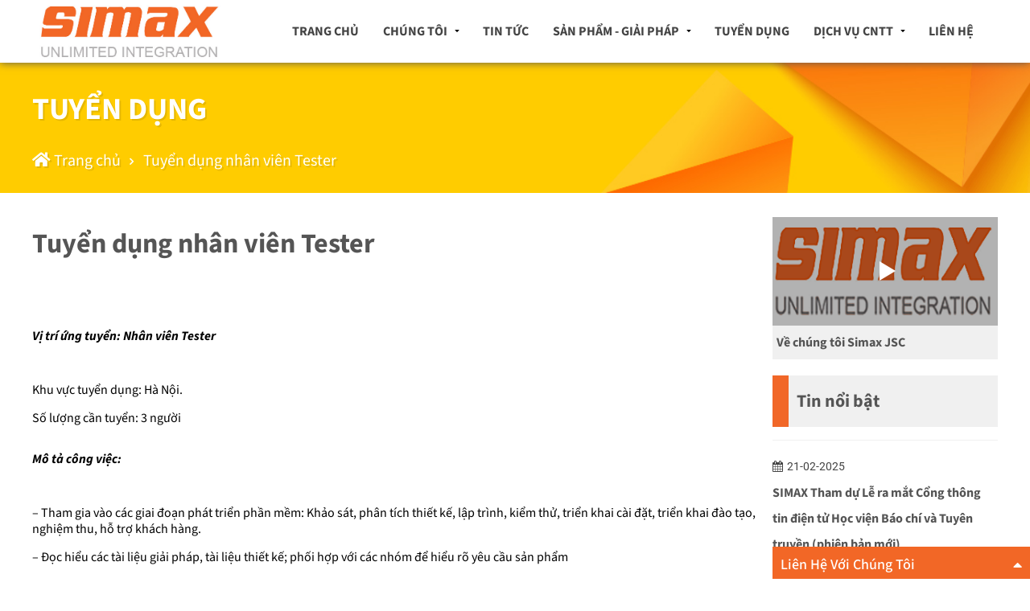

--- FILE ---
content_type: text/html; charset=UTF-8
request_url: https://simax.vn/tuyen-dung-nhan-vien-tester/
body_size: 39967
content:
<!DOCTYPE html>
<!--[if IE 7]>
<html class="ie ie7" lang="vi" prefix="og: http://ogp.me/ns#">
<![endif]-->
<!--[if IE 8]>
<html class="ie ie8" lang="vi" prefix="og: http://ogp.me/ns#">
<![endif]-->
<!--[if !(IE 7) | !(IE 8)  ]><!-->
<html lang="vi" prefix="og: http://ogp.me/ns#">
<!--<![endif]-->
<head>
<meta charset="UTF-8" />

<link rel="shortcut icon" href="https://simax.vn/wp-content/themes/twentyfifteen/css/images/favicon.ico" type="image/x-icon" />
<meta name="viewport" content="width=device-width" />
<title>Tuyển dụng nhân viên Tester - SIMAX</title>
<link rel="profile" href="http://gmpg.org/xfn/11" />
<link rel="pingback" href="https://simax.vn/xmlrpc.php" />
<script>function waitJquery(callbackwaitJquery) {var i=0; /* Bị lỗi gọi 2 lần nên cần biến này */var interval=setInterval(function(){if(window.jQuery){jQuery(document).ready(function(){if(i++==0){callbackwaitJquery();}clearInterval(interval);}); }},10);}</script>
<link href="https://simax.vn/wp-content/themes/twentyfifteen/css/layout.css" rel="stylesheet" media="screen"><link href="https://simax.vn/wp-content/themes/twentyfifteen/css/header.css" rel="stylesheet" media="screen"><link href="https://simax.vn/wp-content/themes/twentyfifteen/css/menubar.css" rel="stylesheet" media="screen"><link href="https://simax.vn/wp-content/themes/twentyfifteen/css/sidebar.css" rel="stylesheet" media="screen"><link href="https://simax.vn/wp-content/themes/twentyfifteen/css/search.css" rel="stylesheet" media="screen"><link href="https://simax.vn/wp-content/themes/twentyfifteen/css/tagstyle.css" rel="stylesheet" media="screen"><link href="https://simax.vn/wp-content/themes/twentyfifteen/css/home.css" rel="stylesheet" media="screen"><script src="https://simax.vn/csvr-data/script/jquery.min.js" async></script>
<!-- This site is optimized with the Yoast SEO plugin v8.0 - https://yoast.com/wordpress/plugins/seo/ -->
<link rel="canonical" href="https://simax.vn/tuyen-dung-nhan-vien-tester/" />
<meta property="og:locale" content="vi_VN" />
<meta property="og:type" content="article" />
<meta property="og:title" content="Tuyển dụng nhân viên Tester - SIMAX" />
<meta property="og:description" content="Công ty cổ phần công nghệ và giải pháp Simax Tuyển dụng nhân viên Tester. số lượng: 3" />
<meta property="og:url" content="https://simax.vn/tuyen-dung-nhan-vien-tester/" />
<meta property="og:site_name" content="SIMAX" />
<meta property="article:tag" content="nhân viên tester" />
<meta property="article:tag" content="tester" />
<meta property="article:tag" content="Tuyển dụng nhân viên tester" />
<meta property="article:tag" content="tuyển dụng việc làm tester" />
<meta property="article:tag" content="vị trí tester" />
<meta property="article:section" content="Tuyển dụng" />
<meta property="article:published_time" content="2020-02-17T13:53:21+00:00" />
<meta property="article:modified_time" content="2020-02-17T14:31:18+00:00" />
<meta property="og:updated_time" content="2020-02-17T14:31:18+00:00" />
<meta property="og:image" content="https://simax.vn/wp-content/uploads/2020/02/tuyen-dung-simax.jpg" />
<meta property="og:image:secure_url" content="https://simax.vn/wp-content/uploads/2020/02/tuyen-dung-simax.jpg" />
<meta property="og:image:width" content="540" />
<meta property="og:image:height" content="540" />
<script type='application/ld+json'>{"@context":"https:\/\/schema.org","@type":"BreadcrumbList","itemListElement":[{"@type":"ListItem","position":1,"item":{"@id":"https:\/\/simax.vn\/","name":"<i class=\"fas fa-home\"><\/i> Trang ch\u1ee7"}},{"@type":"ListItem","position":2,"item":{"@id":"https:\/\/simax.vn\/tuyen-dung-nhan-vien-tester\/","name":"Tuy\u1ec3n d\u1ee5ng nh\u00e2n vi\u00ean Tester"}}]}</script>
<!-- / Yoast SEO plugin. -->

<link rel='dns-prefetch' href='//s.w.org' />
<link href='https://fonts.gstatic.com' crossorigin rel='preconnect' />
<link rel="alternate" type="application/rss+xml" title="SIMAX &raquo; Tuyển dụng nhân viên Tester Dòng phản hồi" href="https://simax.vn/tuyen-dung-nhan-vien-tester/feed/" />
		<script type="text/javascript">
			window._wpemojiSettings = {"baseUrl":"https:\/\/s.w.org\/images\/core\/emoji\/11\/72x72\/","ext":".png","svgUrl":"https:\/\/s.w.org\/images\/core\/emoji\/11\/svg\/","svgExt":".svg","source":{"concatemoji":"https:\/\/simax.vn\/wp-includes\/js\/wp-emoji-release.min.js?ver=5.0.22"}};
			!function(e,a,t){var n,r,o,i=a.createElement("canvas"),p=i.getContext&&i.getContext("2d");function s(e,t){var a=String.fromCharCode;p.clearRect(0,0,i.width,i.height),p.fillText(a.apply(this,e),0,0);e=i.toDataURL();return p.clearRect(0,0,i.width,i.height),p.fillText(a.apply(this,t),0,0),e===i.toDataURL()}function c(e){var t=a.createElement("script");t.src=e,t.defer=t.type="text/javascript",a.getElementsByTagName("head")[0].appendChild(t)}for(o=Array("flag","emoji"),t.supports={everything:!0,everythingExceptFlag:!0},r=0;r<o.length;r++)t.supports[o[r]]=function(e){if(!p||!p.fillText)return!1;switch(p.textBaseline="top",p.font="600 32px Arial",e){case"flag":return s([55356,56826,55356,56819],[55356,56826,8203,55356,56819])?!1:!s([55356,57332,56128,56423,56128,56418,56128,56421,56128,56430,56128,56423,56128,56447],[55356,57332,8203,56128,56423,8203,56128,56418,8203,56128,56421,8203,56128,56430,8203,56128,56423,8203,56128,56447]);case"emoji":return!s([55358,56760,9792,65039],[55358,56760,8203,9792,65039])}return!1}(o[r]),t.supports.everything=t.supports.everything&&t.supports[o[r]],"flag"!==o[r]&&(t.supports.everythingExceptFlag=t.supports.everythingExceptFlag&&t.supports[o[r]]);t.supports.everythingExceptFlag=t.supports.everythingExceptFlag&&!t.supports.flag,t.DOMReady=!1,t.readyCallback=function(){t.DOMReady=!0},t.supports.everything||(n=function(){t.readyCallback()},a.addEventListener?(a.addEventListener("DOMContentLoaded",n,!1),e.addEventListener("load",n,!1)):(e.attachEvent("onload",n),a.attachEvent("onreadystatechange",function(){"complete"===a.readyState&&t.readyCallback()})),(n=t.source||{}).concatemoji?c(n.concatemoji):n.wpemoji&&n.twemoji&&(c(n.twemoji),c(n.wpemoji)))}(window,document,window._wpemojiSettings);
		</script>
		<style type="text/css">
img.wp-smiley,
img.emoji {
	display: inline !important;
	border: none !important;
	box-shadow: none !important;
	height: 1em !important;
	width: 1em !important;
	margin: 0 .07em !important;
	vertical-align: -0.1em !important;
	background: none !important;
	padding: 0 !important;
}
</style>
<link rel='stylesheet' id='menu-icons-extra-css'  href='https://simax.vn/wp-content/plugins/menu-icons/css/extra.min.css?ver=0.10.2' type='text/css' media='all' />
<link rel='stylesheet' id='wp-block-library-css'  href='https://simax.vn/wp-includes/css/dist/block-library/style.min.css?ver=5.0.22' type='text/css' media='all' />
<link rel='stylesheet' id='pb_animate-css'  href='https://simax.vn/wp-content/plugins/ays-popup-box/public/css/animate.css?ver=3.7.0' type='text/css' media='all' />
<link rel='stylesheet' id='contact-form-7-css'  href='https://simax.vn/wp-content/plugins/contact-form-7/includes/css/styles.css?ver=5.0.3' type='text/css' media='all' />
<link rel='stylesheet' id='wp-pagenavi-css'  href='https://simax.vn/wp-content/plugins/wp-pagenavi/pagenavi-css.css?ver=2.70' type='text/css' media='all' />
<link rel='stylesheet' id='bdfe-style-css'  href='https://simax.vn/wp-content/plugins/blog-designer-for-elementor/assets/css/style.css?ver=5.0.22' type='text/css' media='all' />
<link rel='stylesheet' id='fontawesome-css'  href='https://simax.vn/wp-content/plugins/blog-designer-for-elementor/assets/css/fontawesome/fontawesome.css?ver=5.0.22' type='text/css' media='all' />
<link rel='stylesheet' id='awesome5-css'  href='https://simax.vn/wp-content/themes/twentyfifteen/css/fa.min.css?ver=5.0.22' type='text/css' media='all' />
<link rel='stylesheet' id='awesome-css'  href='https://simax.vn/wp-content/themes/twentyfifteen/css/font-awesome.min.css?ver=5.0.22' type='text/css' media='all' />
<link rel='stylesheet' id='custom-font-css'  href='https://simax.vn/wp-content/themes/twentyfifteen/css/custom-font.css?ver=5.0.22' type='text/css' media='all' />
<link rel='stylesheet' id='animate-css'  href='https://simax.vn/wp-content/themes/twentyfifteen/css/animate.css%20?ver=5.0.22' type='text/css' media='all' />
<link rel='stylesheet' id='prettyPhoto-css'  href='https://simax.vn/wp-content/themes/twentyfifteen/css/prettyPhoto.css%20?ver=5.0.22' type='text/css' media='all' />
<link rel='stylesheet' id='fancyboxCss-css'  href='https://simax.vn/wp-content/themes/twentyfifteen/css/jquery.fancybox.min.css%20?ver=5.0.22' type='text/css' media='all' />
<link rel='stylesheet' id='swiperCss-css'  href='https://simax.vn/wp-content/themes/twentyfifteen/css/swiper.min.css%20?ver=5.0.22' type='text/css' media='all' />
<link rel='stylesheet' id='dashicons-css'  href='https://simax.vn/wp-includes/css/dashicons.min.css?ver=5.0.22' type='text/css' media='all' />
<script type='text/javascript' src='https://simax.vn/wp-includes/js/jquery/jquery.js?ver=1.12.4'></script>
<script type='text/javascript' src='https://simax.vn/wp-includes/js/jquery/jquery-migrate.min.js?ver=1.4.1'></script>
<script type='text/javascript'>
/* <![CDATA[ */
var pbLocalizeObj = {"seconds":"seconds","thisWillClose":"This will close in","icons":{"close_icon":"<svg class=\"ays_pb_material_close_icon\" xmlns=\"https:\/\/www.w3.org\/2000\/svg\" height=\"36px\" viewBox=\"0 0 24 24\" width=\"36px\" fill=\"#000000\" alt=\"Pop-up Close\"><path d=\"M0 0h24v24H0z\" fill=\"none\"\/><path d=\"M19 6.41L17.59 5 12 10.59 6.41 5 5 6.41 10.59 12 5 17.59 6.41 19 12 13.41 17.59 19 19 17.59 13.41 12z\"\/><\/svg>","close_circle_icon":"<svg class=\"ays_pb_material_close_circle_icon\" xmlns=\"https:\/\/www.w3.org\/2000\/svg\" height=\"24\" viewBox=\"0 0 24 24\" width=\"36\" alt=\"Pop-up Close\"><path d=\"M0 0h24v24H0z\" fill=\"none\"\/><path d=\"M12 2C6.47 2 2 6.47 2 12s4.47 10 10 10 10-4.47 10-10S17.53 2 12 2zm5 13.59L15.59 17 12 13.41 8.41 17 7 15.59 10.59 12 7 8.41 8.41 7 12 10.59 15.59 7 17 8.41 13.41 12 17 15.59z\"\/><\/svg>","volume_up_icon":"<svg class=\"ays_pb_fa_volume\" xmlns=\"https:\/\/www.w3.org\/2000\/svg\" height=\"24\" viewBox=\"0 0 24 24\" width=\"36\"><path d=\"M0 0h24v24H0z\" fill=\"none\"\/><path d=\"M3 9v6h4l5 5V4L7 9H3zm13.5 3c0-1.77-1.02-3.29-2.5-4.03v8.05c1.48-.73 2.5-2.25 2.5-4.02zM14 3.23v2.06c2.89.86 5 3.54 5 6.71s-2.11 5.85-5 6.71v2.06c4.01-.91 7-4.49 7-8.77s-2.99-7.86-7-8.77z\"\/><\/svg>","volume_mute_icon":"<svg xmlns=\"https:\/\/www.w3.org\/2000\/svg\" height=\"24\" viewBox=\"0 0 24 24\" width=\"24\"><path d=\"M0 0h24v24H0z\" fill=\"none\"\/><path d=\"M7 9v6h4l5 5V4l-5 5H7z\"\/><\/svg>"}};
/* ]]> */
</script>
<script type='text/javascript' src='https://simax.vn/wp-content/plugins/ays-popup-box/public/js/ays-pb-public.js?ver=3.7.0'></script>
<script type='text/javascript' src='https://simax.vn/wp-content/themes/twentyfifteen/js/jquery.countdown.min.js?ver=5.0.22'></script>
<script type='text/javascript' src='https://simax.vn/wp-content/themes/twentyfifteen/slider/jquery.prettyPhoto.min.js?ver=5.0.22'></script>
<script type='text/javascript' src='https://simax.vn/wp-content/themes/twentyfifteen/slider/owl.carousel.min.js?ver=5.0.22'></script>
<script type='text/javascript' src='https://simax.vn/wp-content/themes/twentyfifteen/js/jquery.fancybox.min.js?ver=5.0.22'></script>
<script type='text/javascript' src='https://simax.vn/wp-content/themes/twentyfifteen/js/wow.min.js?ver=5.0.22'></script>
<script type='text/javascript'>
/* <![CDATA[ */
var MyAjax = {"ajaxurl":"https:\/\/simax.vn\/wp-admin\/admin-ajax.php"};
/* ]]> */
</script>
<script type='text/javascript' src='https://simax.vn/wp-content/themes/twentyfifteen/js/custom_script.js?ver=5.0.22'></script>
<link rel='https://api.w.org/' href='https://simax.vn/wp-json/' />
<link rel="EditURI" type="application/rsd+xml" title="RSD" href="https://simax.vn/xmlrpc.php?rsd" />
<link rel="wlwmanifest" type="application/wlwmanifest+xml" href="https://simax.vn/wp-includes/wlwmanifest.xml" /> 
<meta name="generator" content="WordPress 5.0.22" />
<link rel='shortlink' href='https://simax.vn/?p=1155' />
<link rel="alternate" type="application/json+oembed" href="https://simax.vn/wp-json/oembed/1.0/embed?url=https%3A%2F%2Fsimax.vn%2Ftuyen-dung-nhan-vien-tester%2F" />
<link rel="alternate" type="text/xml+oembed" href="https://simax.vn/wp-json/oembed/1.0/embed?url=https%3A%2F%2Fsimax.vn%2Ftuyen-dung-nhan-vien-tester%2F&#038;format=xml" />
		<style type="text/css" id="wp-custom-css">
			.y-kien, ul.list-award{
    display: none !important;
}

ul.list-logo-dt.swiper-wrapper {
    list-style: none;
}
.list-news-sibar {
    width: 100%;
    list-style: none;
}
.main-slider-area .main-hero-slider__content .main-title {
    color: #fff;
    font-size: 3.3rem;
    text-transform: uppercase;
    transition: 0.4s;
    margin: 0px 10px 10px 10px;
}
.main-slider-area .main-hero-slider__content > .container {
    padding: 1rem;
    background: #00000059;
    margin: 0px;
}
.main-slider-area .main-hero-slider__content{
	height: unset; 
}
.menus-sp2-title>.ft-row {
    max-height: 250px;
    overflow: auto;
	
}
.menus-sp2-title>.ft-row
a {
 
    transition: unset;
   
}


.menus-sp2-title>.ft-row {
 
  scrollbar-width: thin; /* Thay đổi độ dày của thanh cuộn */
  scrollbar-color: darkgray lightgray; /* Thay đổi màu của thanh cuộn */
}

/* Chỉnh sửa giao diện thanh cuộn trên Google Chrome, Safari */
.menus-sp2-title>.ft-row::-webkit-scrollbar {
  width: 2px; /* Chiều ngang của thanh cuộn */
}

.menus-sp2-title>.ft-row::-webkit-scrollbar-track {
  background: lightgray; /* Màu nền của thanh cuộn */
}

.menus-sp2-title>.ft-row::-webkit-scrollbar-thumb {
  background-color: #f26726; /* Màu của thanh cuộn */
}



.des-main-tab a {
    font-weight: 500 !important;
}
.menus-sp2-title>a {
    color: #044aaf !important;
}
.menus-sp2-title>.ft-row>.col-12 {
    padding-left: 0px;
}

element.style {
}
.viewall {
    text-align: center;
    width: 100%;
}
.viewall a {
    font-size: 14px !important;
    color: #212121;
    font-weight: 400 !important;
    text-transform: initial !important;
   
}
.des-main-tab {
    text-align: center;
    line-height: 2;
    font-size: 16px;
	    border-bottom: 1px solid #eaeaea;
}
.menus-sp2-title> a {
    border-bottom: 1px solid #eaeaea;
}
.tab-content-menu .col-inner {
    padding: 4px;
}
.sub-menu{
	-webkit-transition: unset;
    -o-transition: unset;
    transition: unset;
}
#menu-primary li:hover > .sub-menu {

    visibility: visible;
    -webkit-transition:unset;
    -o-transition: unset;
     transition:unset; 
}
li.sp-main:last-child:hover ~ li.sp-main:first-child{
    display: none !important;
}
.sobannganh>a, .sobannganh>.readmore3, .readmore3 a {
    font-size: 12px !important;
    line-height: 2 !important;
    padding: 0px 3px !important;
	    text-transform: initial !important;
    color: #1157d0 !important;
    margin-right: 3px;
	font-weight: 400 !important;
}

.nav-collapse, .collapse {
    float: left;
    width: 100%;
  
    justify-content: flex-end;
}
.ft-product-item {
    display: flex;
    padding: 8px;
	    align-items: center;
}
.ft-product-name {
    font-size: 14px;
    color: #212121;
    font-weight: 600;
	line-height: 1;
}
.ft-product-des {
    font-size: 13px;
    color: #909090;
    margin-top: 5px;
	text-transform: initial;
	    font-weight: 400;
    text-overflow: ellipsis;
    overflow: hidden;
    display: -webkit-box;
    -webkit-box-orient: vertical;
    -webkit-line-clamp: 1;
}
ul.title-sp4 .ft-product-item {
    margin-left: 10px;
}
.ft-product-logo {
    padding: 0px 5px;
}
#videoytb span.elementor-button-icon.elementor-align-icon-left {
    border: 1px solid;
    padding: 5px;
    border-radius: 99px;
    padding-left: 7px;
    vertical-align: middle;
}
#videoytb span.elementor-button-content-wrapper {
    align-items: center;
}
.element.arrow-none.content:before {
    content: '\f10d';
    font-size: 20px;
    color: #f26726;
    margin: 5px;
    font-family: "Font Awesome 5 Free";
    font-weight: 600;
    font-style: initial;
    top: -10px;
    position: relative;
}
.elementor-widget-tabs .elementor-tab-title, .elementor-widget-tabs .elementor-tab-title a {
  
    border-bottom: 2px solid #b6b6bf;
    padding: 5px;
}
.element.arrow-none.content:after {
    content: '\f10e';
    font-size: 20px;
    color: #f26726;
    margin: 5px;
    font-family: "Font Awesome 5 Free";
    font-weight: 600;
	 font-style: initial;
    bottom: -10px;
    position: relative;
}
.name {
    font-weight: 600;
}
.rating {
    display: none;
}
ul.li-about {
    list-style: none;
	
}
ul.li-about li:before {
    content: "\f560";
    font-family: "Font Awesome 5 Free";
    font-weight: 700;
    padding: 5px;
	color: #da1818;
	font-size: 12px;
}
ul.mxh {
    list-style: none;
}
.item-logo-kh.swiper-slide.swiper-slide-active, .item-logo-dt.swiper-slide.swiper-slide-active {
    border: 4px solid #ce1818;
}
ul#menu-primary li:hover .tab-sp {
    visibility: visible;
	max-height: 100vh;
}
ul.title-sp4 li a {
    padding: 5px !important;
    font-weight: 600 !important;
    font-size: 13px !important;
}
ul.title-sp4 li p {
    padding: 5px !important;
   margin-left: 15px;
    font-size: 13px !important;
}
.menuactive {
    display: block !important;
	
}

.list-sp3 {
    background: #fff;
	border-radius: 10px
}
.tab-sp {
	border: 2px solid lightgray;
    box-shadow: rgba(0, 0, 0, 0.16) 0px 3px 6px, rgba(0, 0, 0, 0.23) 0px 3px 6px;
    position: fixed;
    width: 1200px;
    top: 62px;
  z-index: 999;
    background: #fff;
    border-radius: 10px;
      min-width: 1000px !important;
max-height: 0px;
    visibility: hidden;
    min-width: 200px;
    -webkit-transform: translateX(-58%);
    -ms-transform: translateX(-58%);
    -o-transform: translateX(-58%);
    transform: translateX(-58%);
	    transition: max-height .7s;
    -o-transition: max-height .7s;
    -moz-transition: max-height .7s;
    -webkit-transition: max-height .7s;
}
ul.all-tab li {
    width: 50%;
}
.tab-content-menu>.ft-row>.col {
    padding: 5px;
}
.sp-main>.tab-content-menu {
    border-top: 1px solid #eaeaea
}
.sp-main>a {
    margin: 25px auto 0px auto;
    border-radius: 10px 10px 0px 0px;
	 width: max-content;
}
.tab-content-menu {
    display: none;
    width: 1200px;
}
ul.all-tab li:last-child .tab-content-menu {
    margin-left: -100%;
}

.list-sp4 {
    display: none;
}


.tab-content-menu .ft-row {
    align-items: flex-start !important;
}
ul.title-sp4 li {
    display: block;
    width: 100%;
}
.tab-active {
   border-bottom: 4px solid #f26726;
	color: #f26726 !important;
}
.tab-content-menu .ft-row .col-6 {
    padding: 5px;
}

.title-tab>a {
       background: #119dd0;
    border-radius: 10px 10px 0px 0px;
    color: #fff !important;
    text-align: center;
}
.ft-product-name {
    text-overflow: ellipsis;
    overflow: hidden;
    display: -webkit-box;
    -webkit-box-orient: vertical;
    -webkit-line-clamp: 1;
	text-transform: initial;
}
.sobannganh>.title-chinh3 {
    display: flex !important;
    align-items: center;
}

ul.title-sp4 li a {
    
    font-weight: 500 !important;
}
ul#myTab {
    list-style: none;
    margin: 0px;
}
.mytabs-fixed {
   
    position: fixed;
    top: 78px;
}
ul.menu-sp.sub-menu {
    display: flex;
    width: 700px !important;
    text-align: center;
}
/* .menu-sp2 {
    top: unset !important;
    left: 0 !important;
    width: 700px !important;
    display: flex;
} */
.menu-sp3 {
    top: unset !important;
    left: 0 !important;
    width: 700px !important;
   column-count: 2;
}
.menu-sp4 {
    top: unset !important;
    left: 0 !important;
    width: 700px !important;
   
}
ul.menu-sp.sub-menu li:last-child .menu-sp2 {
    left: -350px !important;
}
.sp-main1:last-child>ul.sub-menu.menu-sp3 {
    left: -350px !important;
}

.sp-main1:first-child>a {
    background: #2eb7f4 ;
}
.sp-main1:last-child>a {
   background: #bb1d1d ;
}

.sp-main1>a {
   border-radius: 10px 10px 0px 0px;
	  color: #fff !important;
}
#menu-primary .sub-menu li {
 
    border-top: 0px;
}
.single .content-single .item-box-sole ul li, .archive .content-box ul li, .single .content-flex ul li, .entry-content ol li {
    list-style: none !important;
}
.elementor-widget-tabs .elementor-tab-title.elementor-active a {
    border: 1px solid;
    padding: 10px 15px;
    border-radius: 99px;
    background: #f26523;
    color: #fff;
}
.elementor-widget-tabs .elementor-tab-desktop-title {
    position: relative;
    padding: 20px 15px;
    font-weight: 700;
    line-height: 1;
    border: solid transparent;
}
.element.arrow-none.content {
    font-style: italic;
}
.testimonial-container .item-list .item {
    padding: 10px;
    border-left: 2px solid #ba0b0b;
}
.main-slider-area .main-hero-slider__content{
	padding:0px;
}
.post-meta-user>span {
  
    display: none;
}
#rt-tpg-container-3656760426 .read-more a {
    border-radius: 10px;
    color: #fff;
}
#rt-tpg-container-3774693646 .read-more a {
    border-radius: px;
    color: #fff;
}
.post-meta {
  
    display: block !important;
    color: #fff !important;
}
.elementor-widget-tabs .elementor-tabs-wrapper {
  
    display: table;
    align-items: center;
    margin: 0 auto;
    text-align: center;
}
.elementor-counter-title {
    font-size: 15px !important;
    font-weight: 800 !important;
}
.elementor-widget-counter {
    margin-bottom: 0px !important;
}
#menu-primary {
    position: relative;
    display: block !important;
}
.owl-carousel .owl-item img {
    display: inline;
    width: inherit;
    height: inherit !important;
    max-width: 100%;
}
.owl-item .sa_hover_container {
    border-radius: 10px;
}
.ter-content {
    border: 2px dashed;
    padding: 5px;
    border-radius: 10px;
    background: #fafafa;
}
.ft-row {
    display: flex;
    flex-flow: row wrap;
	    align-items: center!important;
    align-self: center!important;
    vertical-align: middle!important;
}
.col-7 {
    width: 58.333333%;
}
.col-6 {
    max-width: 50%;
    flex-basis: 50%;
    padding: 20px;
}
.col-5 {
    width: 41.666666%;
}
.col-4 {
    width: 33.3333333%;
}
.col-inner {
    padding: 10px;
}
.drop-shadow {
    align-items: flex-start !important;
}
h3.ft-title-sp {
    font-size: 180%;
    line-height: 1.5;
    color: #f26726;
	border-bottom: 1px solid;
}
.ft-title {
    font-size: 180%;
    line-height: 1.5;
    color: #f26726;

}
.ft-content-sp ul li {
    list-style: initial;
    margin-left: 15px;
    font-size: 16px;
}
span.ft-content-sp {
    margin-top: 15px;
    display: block;
}
.gap {
    height: 50px;
}
.item-box-sole {
    
    align-items: center;
}
.drop-shadow .col .col-inner {
    box-shadow: 1px 1px 6px #ddd;
    margin: 10px;
    border-radius: 10px;
    min-height: 240px;
}
.title-box {
    font-size: 115%;
    font-weight: 700;
    line-height: 2;
    color: #0b7add;
    text-align: center;
}
h3.ft-title-tinhnang {
    text-transform: uppercase;
    font-size: 250%;
    line-height: 2;
    color: #f26726;
    text-shadow: 1px 1px #333;
}

.col-6.thumbnail-sp img {
    width: 100%;
    object-fit: cover;
}
.content-single {
  
    font-size: 16px;
}


.item-box-sole:nth-child(2n) {
    background: #ffffff !important;
    border: solid 1px #ddd;
	border-radius: 10px;
}
.footer-top .ft-row {
    align-items: flex-end !important;
}
ul.list-award li img {
    height: 50px;
}

ul.list-award {
    display: flex;
    list-style: none;
}
ul.list-award li:after {
    display: none;
}
ul.list-award li {
    padding: 2px;
}
.left.copyright {
    width: 100%;
    text-align: left;
    color: #fff;
}
p.chinhsach a {
    color: #fff;
}
.item-mxh i{
	border-radius:5px !important;
}
#footer {
    display: block !important;
}
.is-pc{
		display:block;
	}
.nav-collapse.collapse.is-mobile{
	display: none;
}
@media screen and (max-width: 849px){
	.is-pc{
		display: none;
	}

	.col-6 {
    max-width: 100% !important;
    flex-basis: 100%;
}
	.col-4 {
    width: 50%;
}
	.description-details {
  
    overflow: auto;
}
	ul.sub-menu ul.sub-menu {
    margin-left: 10px;
}
	.nav-collapse.collapse {
 z-index: 999;
    overflow-y: auto;
		overflow-x: hidden;
}
	.menu-item i._mi, .menu-item img._mi {
    display: inline-block;
    vertical-align: middle;
    width: 25px;
}
	.btn-menu-mobi {
  
    z-index: 9999;
}
	.nav-collapse.collapse{
		top: 0px;
	}
}

@media screen and (max-width: 550px){
	.col-4, .col-7, .col-5 {
   max-width: 100% !important;
    width: 100%;
		flex: 100%;
}
	.element.thumbnail {
    float: unset !important;
    margin: 0 auto;
}
.element.arrow-none.content {
    font-style: italic;
    margin: 0;
}
	.elementor-tab-mobile-title {
    display: none;
}
	.elementor-tabs-wrapper .elementor-tab-title a {
    display: block !important;
    width: max-content !important;
}
	.elementor-tabs-wrapper {
    display: flex !important;
    max-width: max-content;
    overflow: auto !important;
}
}		</style>
		<!-- Fonts Plugin CSS - https://fontsplugin.com/ -->
	<style>
		/* Cached: January 26, 2026 at 6:34am */
/* vietnamese */
@font-face {
  font-family: 'Chivo';
  font-style: italic;
  font-weight: 100;
  font-display: swap;
  src: url(https://fonts.gstatic.com/s/chivo/v21/va9G4kzIxd1KFrBtce5flZDP.woff2) format('woff2');
  unicode-range: U+0102-0103, U+0110-0111, U+0128-0129, U+0168-0169, U+01A0-01A1, U+01AF-01B0, U+0300-0301, U+0303-0304, U+0308-0309, U+0323, U+0329, U+1EA0-1EF9, U+20AB;
}
/* latin-ext */
@font-face {
  font-family: 'Chivo';
  font-style: italic;
  font-weight: 100;
  font-display: swap;
  src: url(https://fonts.gstatic.com/s/chivo/v21/va9G4kzIxd1KFrBtce9flZDP.woff2) format('woff2');
  unicode-range: U+0100-02BA, U+02BD-02C5, U+02C7-02CC, U+02CE-02D7, U+02DD-02FF, U+0304, U+0308, U+0329, U+1D00-1DBF, U+1E00-1E9F, U+1EF2-1EFF, U+2020, U+20A0-20AB, U+20AD-20C0, U+2113, U+2C60-2C7F, U+A720-A7FF;
}
/* latin */
@font-face {
  font-family: 'Chivo';
  font-style: italic;
  font-weight: 100;
  font-display: swap;
  src: url(https://fonts.gstatic.com/s/chivo/v21/va9G4kzIxd1KFrBtceFflQ.woff2) format('woff2');
  unicode-range: U+0000-00FF, U+0131, U+0152-0153, U+02BB-02BC, U+02C6, U+02DA, U+02DC, U+0304, U+0308, U+0329, U+2000-206F, U+20AC, U+2122, U+2191, U+2193, U+2212, U+2215, U+FEFF, U+FFFD;
}
/* vietnamese */
@font-face {
  font-family: 'Chivo';
  font-style: italic;
  font-weight: 200;
  font-display: swap;
  src: url(https://fonts.gstatic.com/s/chivo/v21/va9G4kzIxd1KFrBtce5flZDP.woff2) format('woff2');
  unicode-range: U+0102-0103, U+0110-0111, U+0128-0129, U+0168-0169, U+01A0-01A1, U+01AF-01B0, U+0300-0301, U+0303-0304, U+0308-0309, U+0323, U+0329, U+1EA0-1EF9, U+20AB;
}
/* latin-ext */
@font-face {
  font-family: 'Chivo';
  font-style: italic;
  font-weight: 200;
  font-display: swap;
  src: url(https://fonts.gstatic.com/s/chivo/v21/va9G4kzIxd1KFrBtce9flZDP.woff2) format('woff2');
  unicode-range: U+0100-02BA, U+02BD-02C5, U+02C7-02CC, U+02CE-02D7, U+02DD-02FF, U+0304, U+0308, U+0329, U+1D00-1DBF, U+1E00-1E9F, U+1EF2-1EFF, U+2020, U+20A0-20AB, U+20AD-20C0, U+2113, U+2C60-2C7F, U+A720-A7FF;
}
/* latin */
@font-face {
  font-family: 'Chivo';
  font-style: italic;
  font-weight: 200;
  font-display: swap;
  src: url(https://fonts.gstatic.com/s/chivo/v21/va9G4kzIxd1KFrBtceFflQ.woff2) format('woff2');
  unicode-range: U+0000-00FF, U+0131, U+0152-0153, U+02BB-02BC, U+02C6, U+02DA, U+02DC, U+0304, U+0308, U+0329, U+2000-206F, U+20AC, U+2122, U+2191, U+2193, U+2212, U+2215, U+FEFF, U+FFFD;
}
/* vietnamese */
@font-face {
  font-family: 'Chivo';
  font-style: italic;
  font-weight: 300;
  font-display: swap;
  src: url(https://fonts.gstatic.com/s/chivo/v21/va9G4kzIxd1KFrBtce5flZDP.woff2) format('woff2');
  unicode-range: U+0102-0103, U+0110-0111, U+0128-0129, U+0168-0169, U+01A0-01A1, U+01AF-01B0, U+0300-0301, U+0303-0304, U+0308-0309, U+0323, U+0329, U+1EA0-1EF9, U+20AB;
}
/* latin-ext */
@font-face {
  font-family: 'Chivo';
  font-style: italic;
  font-weight: 300;
  font-display: swap;
  src: url(https://fonts.gstatic.com/s/chivo/v21/va9G4kzIxd1KFrBtce9flZDP.woff2) format('woff2');
  unicode-range: U+0100-02BA, U+02BD-02C5, U+02C7-02CC, U+02CE-02D7, U+02DD-02FF, U+0304, U+0308, U+0329, U+1D00-1DBF, U+1E00-1E9F, U+1EF2-1EFF, U+2020, U+20A0-20AB, U+20AD-20C0, U+2113, U+2C60-2C7F, U+A720-A7FF;
}
/* latin */
@font-face {
  font-family: 'Chivo';
  font-style: italic;
  font-weight: 300;
  font-display: swap;
  src: url(https://fonts.gstatic.com/s/chivo/v21/va9G4kzIxd1KFrBtceFflQ.woff2) format('woff2');
  unicode-range: U+0000-00FF, U+0131, U+0152-0153, U+02BB-02BC, U+02C6, U+02DA, U+02DC, U+0304, U+0308, U+0329, U+2000-206F, U+20AC, U+2122, U+2191, U+2193, U+2212, U+2215, U+FEFF, U+FFFD;
}
/* vietnamese */
@font-face {
  font-family: 'Chivo';
  font-style: italic;
  font-weight: 400;
  font-display: swap;
  src: url(https://fonts.gstatic.com/s/chivo/v21/va9G4kzIxd1KFrBtce5flZDP.woff2) format('woff2');
  unicode-range: U+0102-0103, U+0110-0111, U+0128-0129, U+0168-0169, U+01A0-01A1, U+01AF-01B0, U+0300-0301, U+0303-0304, U+0308-0309, U+0323, U+0329, U+1EA0-1EF9, U+20AB;
}
/* latin-ext */
@font-face {
  font-family: 'Chivo';
  font-style: italic;
  font-weight: 400;
  font-display: swap;
  src: url(https://fonts.gstatic.com/s/chivo/v21/va9G4kzIxd1KFrBtce9flZDP.woff2) format('woff2');
  unicode-range: U+0100-02BA, U+02BD-02C5, U+02C7-02CC, U+02CE-02D7, U+02DD-02FF, U+0304, U+0308, U+0329, U+1D00-1DBF, U+1E00-1E9F, U+1EF2-1EFF, U+2020, U+20A0-20AB, U+20AD-20C0, U+2113, U+2C60-2C7F, U+A720-A7FF;
}
/* latin */
@font-face {
  font-family: 'Chivo';
  font-style: italic;
  font-weight: 400;
  font-display: swap;
  src: url(https://fonts.gstatic.com/s/chivo/v21/va9G4kzIxd1KFrBtceFflQ.woff2) format('woff2');
  unicode-range: U+0000-00FF, U+0131, U+0152-0153, U+02BB-02BC, U+02C6, U+02DA, U+02DC, U+0304, U+0308, U+0329, U+2000-206F, U+20AC, U+2122, U+2191, U+2193, U+2212, U+2215, U+FEFF, U+FFFD;
}
/* vietnamese */
@font-face {
  font-family: 'Chivo';
  font-style: italic;
  font-weight: 500;
  font-display: swap;
  src: url(https://fonts.gstatic.com/s/chivo/v21/va9G4kzIxd1KFrBtce5flZDP.woff2) format('woff2');
  unicode-range: U+0102-0103, U+0110-0111, U+0128-0129, U+0168-0169, U+01A0-01A1, U+01AF-01B0, U+0300-0301, U+0303-0304, U+0308-0309, U+0323, U+0329, U+1EA0-1EF9, U+20AB;
}
/* latin-ext */
@font-face {
  font-family: 'Chivo';
  font-style: italic;
  font-weight: 500;
  font-display: swap;
  src: url(https://fonts.gstatic.com/s/chivo/v21/va9G4kzIxd1KFrBtce9flZDP.woff2) format('woff2');
  unicode-range: U+0100-02BA, U+02BD-02C5, U+02C7-02CC, U+02CE-02D7, U+02DD-02FF, U+0304, U+0308, U+0329, U+1D00-1DBF, U+1E00-1E9F, U+1EF2-1EFF, U+2020, U+20A0-20AB, U+20AD-20C0, U+2113, U+2C60-2C7F, U+A720-A7FF;
}
/* latin */
@font-face {
  font-family: 'Chivo';
  font-style: italic;
  font-weight: 500;
  font-display: swap;
  src: url(https://fonts.gstatic.com/s/chivo/v21/va9G4kzIxd1KFrBtceFflQ.woff2) format('woff2');
  unicode-range: U+0000-00FF, U+0131, U+0152-0153, U+02BB-02BC, U+02C6, U+02DA, U+02DC, U+0304, U+0308, U+0329, U+2000-206F, U+20AC, U+2122, U+2191, U+2193, U+2212, U+2215, U+FEFF, U+FFFD;
}
/* vietnamese */
@font-face {
  font-family: 'Chivo';
  font-style: italic;
  font-weight: 600;
  font-display: swap;
  src: url(https://fonts.gstatic.com/s/chivo/v21/va9G4kzIxd1KFrBtce5flZDP.woff2) format('woff2');
  unicode-range: U+0102-0103, U+0110-0111, U+0128-0129, U+0168-0169, U+01A0-01A1, U+01AF-01B0, U+0300-0301, U+0303-0304, U+0308-0309, U+0323, U+0329, U+1EA0-1EF9, U+20AB;
}
/* latin-ext */
@font-face {
  font-family: 'Chivo';
  font-style: italic;
  font-weight: 600;
  font-display: swap;
  src: url(https://fonts.gstatic.com/s/chivo/v21/va9G4kzIxd1KFrBtce9flZDP.woff2) format('woff2');
  unicode-range: U+0100-02BA, U+02BD-02C5, U+02C7-02CC, U+02CE-02D7, U+02DD-02FF, U+0304, U+0308, U+0329, U+1D00-1DBF, U+1E00-1E9F, U+1EF2-1EFF, U+2020, U+20A0-20AB, U+20AD-20C0, U+2113, U+2C60-2C7F, U+A720-A7FF;
}
/* latin */
@font-face {
  font-family: 'Chivo';
  font-style: italic;
  font-weight: 600;
  font-display: swap;
  src: url(https://fonts.gstatic.com/s/chivo/v21/va9G4kzIxd1KFrBtceFflQ.woff2) format('woff2');
  unicode-range: U+0000-00FF, U+0131, U+0152-0153, U+02BB-02BC, U+02C6, U+02DA, U+02DC, U+0304, U+0308, U+0329, U+2000-206F, U+20AC, U+2122, U+2191, U+2193, U+2212, U+2215, U+FEFF, U+FFFD;
}
/* vietnamese */
@font-face {
  font-family: 'Chivo';
  font-style: italic;
  font-weight: 700;
  font-display: swap;
  src: url(https://fonts.gstatic.com/s/chivo/v21/va9G4kzIxd1KFrBtce5flZDP.woff2) format('woff2');
  unicode-range: U+0102-0103, U+0110-0111, U+0128-0129, U+0168-0169, U+01A0-01A1, U+01AF-01B0, U+0300-0301, U+0303-0304, U+0308-0309, U+0323, U+0329, U+1EA0-1EF9, U+20AB;
}
/* latin-ext */
@font-face {
  font-family: 'Chivo';
  font-style: italic;
  font-weight: 700;
  font-display: swap;
  src: url(https://fonts.gstatic.com/s/chivo/v21/va9G4kzIxd1KFrBtce9flZDP.woff2) format('woff2');
  unicode-range: U+0100-02BA, U+02BD-02C5, U+02C7-02CC, U+02CE-02D7, U+02DD-02FF, U+0304, U+0308, U+0329, U+1D00-1DBF, U+1E00-1E9F, U+1EF2-1EFF, U+2020, U+20A0-20AB, U+20AD-20C0, U+2113, U+2C60-2C7F, U+A720-A7FF;
}
/* latin */
@font-face {
  font-family: 'Chivo';
  font-style: italic;
  font-weight: 700;
  font-display: swap;
  src: url(https://fonts.gstatic.com/s/chivo/v21/va9G4kzIxd1KFrBtceFflQ.woff2) format('woff2');
  unicode-range: U+0000-00FF, U+0131, U+0152-0153, U+02BB-02BC, U+02C6, U+02DA, U+02DC, U+0304, U+0308, U+0329, U+2000-206F, U+20AC, U+2122, U+2191, U+2193, U+2212, U+2215, U+FEFF, U+FFFD;
}
/* vietnamese */
@font-face {
  font-family: 'Chivo';
  font-style: italic;
  font-weight: 800;
  font-display: swap;
  src: url(https://fonts.gstatic.com/s/chivo/v21/va9G4kzIxd1KFrBtce5flZDP.woff2) format('woff2');
  unicode-range: U+0102-0103, U+0110-0111, U+0128-0129, U+0168-0169, U+01A0-01A1, U+01AF-01B0, U+0300-0301, U+0303-0304, U+0308-0309, U+0323, U+0329, U+1EA0-1EF9, U+20AB;
}
/* latin-ext */
@font-face {
  font-family: 'Chivo';
  font-style: italic;
  font-weight: 800;
  font-display: swap;
  src: url(https://fonts.gstatic.com/s/chivo/v21/va9G4kzIxd1KFrBtce9flZDP.woff2) format('woff2');
  unicode-range: U+0100-02BA, U+02BD-02C5, U+02C7-02CC, U+02CE-02D7, U+02DD-02FF, U+0304, U+0308, U+0329, U+1D00-1DBF, U+1E00-1E9F, U+1EF2-1EFF, U+2020, U+20A0-20AB, U+20AD-20C0, U+2113, U+2C60-2C7F, U+A720-A7FF;
}
/* latin */
@font-face {
  font-family: 'Chivo';
  font-style: italic;
  font-weight: 800;
  font-display: swap;
  src: url(https://fonts.gstatic.com/s/chivo/v21/va9G4kzIxd1KFrBtceFflQ.woff2) format('woff2');
  unicode-range: U+0000-00FF, U+0131, U+0152-0153, U+02BB-02BC, U+02C6, U+02DA, U+02DC, U+0304, U+0308, U+0329, U+2000-206F, U+20AC, U+2122, U+2191, U+2193, U+2212, U+2215, U+FEFF, U+FFFD;
}
/* vietnamese */
@font-face {
  font-family: 'Chivo';
  font-style: italic;
  font-weight: 900;
  font-display: swap;
  src: url(https://fonts.gstatic.com/s/chivo/v21/va9G4kzIxd1KFrBtce5flZDP.woff2) format('woff2');
  unicode-range: U+0102-0103, U+0110-0111, U+0128-0129, U+0168-0169, U+01A0-01A1, U+01AF-01B0, U+0300-0301, U+0303-0304, U+0308-0309, U+0323, U+0329, U+1EA0-1EF9, U+20AB;
}
/* latin-ext */
@font-face {
  font-family: 'Chivo';
  font-style: italic;
  font-weight: 900;
  font-display: swap;
  src: url(https://fonts.gstatic.com/s/chivo/v21/va9G4kzIxd1KFrBtce9flZDP.woff2) format('woff2');
  unicode-range: U+0100-02BA, U+02BD-02C5, U+02C7-02CC, U+02CE-02D7, U+02DD-02FF, U+0304, U+0308, U+0329, U+1D00-1DBF, U+1E00-1E9F, U+1EF2-1EFF, U+2020, U+20A0-20AB, U+20AD-20C0, U+2113, U+2C60-2C7F, U+A720-A7FF;
}
/* latin */
@font-face {
  font-family: 'Chivo';
  font-style: italic;
  font-weight: 900;
  font-display: swap;
  src: url(https://fonts.gstatic.com/s/chivo/v21/va9G4kzIxd1KFrBtceFflQ.woff2) format('woff2');
  unicode-range: U+0000-00FF, U+0131, U+0152-0153, U+02BB-02BC, U+02C6, U+02DA, U+02DC, U+0304, U+0308, U+0329, U+2000-206F, U+20AC, U+2122, U+2191, U+2193, U+2212, U+2215, U+FEFF, U+FFFD;
}
/* vietnamese */
@font-face {
  font-family: 'Chivo';
  font-style: normal;
  font-weight: 100;
  font-display: swap;
  src: url(https://fonts.gstatic.com/s/chivo/v21/va9I4kzIxd1KFrBnQeNHkQ.woff2) format('woff2');
  unicode-range: U+0102-0103, U+0110-0111, U+0128-0129, U+0168-0169, U+01A0-01A1, U+01AF-01B0, U+0300-0301, U+0303-0304, U+0308-0309, U+0323, U+0329, U+1EA0-1EF9, U+20AB;
}
/* latin-ext */
@font-face {
  font-family: 'Chivo';
  font-style: normal;
  font-weight: 100;
  font-display: swap;
  src: url(https://fonts.gstatic.com/s/chivo/v21/va9I4kzIxd1KFrBmQeNHkQ.woff2) format('woff2');
  unicode-range: U+0100-02BA, U+02BD-02C5, U+02C7-02CC, U+02CE-02D7, U+02DD-02FF, U+0304, U+0308, U+0329, U+1D00-1DBF, U+1E00-1E9F, U+1EF2-1EFF, U+2020, U+20A0-20AB, U+20AD-20C0, U+2113, U+2C60-2C7F, U+A720-A7FF;
}
/* latin */
@font-face {
  font-family: 'Chivo';
  font-style: normal;
  font-weight: 100;
  font-display: swap;
  src: url(https://fonts.gstatic.com/s/chivo/v21/va9I4kzIxd1KFrBoQeM.woff2) format('woff2');
  unicode-range: U+0000-00FF, U+0131, U+0152-0153, U+02BB-02BC, U+02C6, U+02DA, U+02DC, U+0304, U+0308, U+0329, U+2000-206F, U+20AC, U+2122, U+2191, U+2193, U+2212, U+2215, U+FEFF, U+FFFD;
}
/* vietnamese */
@font-face {
  font-family: 'Chivo';
  font-style: normal;
  font-weight: 200;
  font-display: swap;
  src: url(https://fonts.gstatic.com/s/chivo/v21/va9I4kzIxd1KFrBnQeNHkQ.woff2) format('woff2');
  unicode-range: U+0102-0103, U+0110-0111, U+0128-0129, U+0168-0169, U+01A0-01A1, U+01AF-01B0, U+0300-0301, U+0303-0304, U+0308-0309, U+0323, U+0329, U+1EA0-1EF9, U+20AB;
}
/* latin-ext */
@font-face {
  font-family: 'Chivo';
  font-style: normal;
  font-weight: 200;
  font-display: swap;
  src: url(https://fonts.gstatic.com/s/chivo/v21/va9I4kzIxd1KFrBmQeNHkQ.woff2) format('woff2');
  unicode-range: U+0100-02BA, U+02BD-02C5, U+02C7-02CC, U+02CE-02D7, U+02DD-02FF, U+0304, U+0308, U+0329, U+1D00-1DBF, U+1E00-1E9F, U+1EF2-1EFF, U+2020, U+20A0-20AB, U+20AD-20C0, U+2113, U+2C60-2C7F, U+A720-A7FF;
}
/* latin */
@font-face {
  font-family: 'Chivo';
  font-style: normal;
  font-weight: 200;
  font-display: swap;
  src: url(https://fonts.gstatic.com/s/chivo/v21/va9I4kzIxd1KFrBoQeM.woff2) format('woff2');
  unicode-range: U+0000-00FF, U+0131, U+0152-0153, U+02BB-02BC, U+02C6, U+02DA, U+02DC, U+0304, U+0308, U+0329, U+2000-206F, U+20AC, U+2122, U+2191, U+2193, U+2212, U+2215, U+FEFF, U+FFFD;
}
/* vietnamese */
@font-face {
  font-family: 'Chivo';
  font-style: normal;
  font-weight: 300;
  font-display: swap;
  src: url(https://fonts.gstatic.com/s/chivo/v21/va9I4kzIxd1KFrBnQeNHkQ.woff2) format('woff2');
  unicode-range: U+0102-0103, U+0110-0111, U+0128-0129, U+0168-0169, U+01A0-01A1, U+01AF-01B0, U+0300-0301, U+0303-0304, U+0308-0309, U+0323, U+0329, U+1EA0-1EF9, U+20AB;
}
/* latin-ext */
@font-face {
  font-family: 'Chivo';
  font-style: normal;
  font-weight: 300;
  font-display: swap;
  src: url(https://fonts.gstatic.com/s/chivo/v21/va9I4kzIxd1KFrBmQeNHkQ.woff2) format('woff2');
  unicode-range: U+0100-02BA, U+02BD-02C5, U+02C7-02CC, U+02CE-02D7, U+02DD-02FF, U+0304, U+0308, U+0329, U+1D00-1DBF, U+1E00-1E9F, U+1EF2-1EFF, U+2020, U+20A0-20AB, U+20AD-20C0, U+2113, U+2C60-2C7F, U+A720-A7FF;
}
/* latin */
@font-face {
  font-family: 'Chivo';
  font-style: normal;
  font-weight: 300;
  font-display: swap;
  src: url(https://fonts.gstatic.com/s/chivo/v21/va9I4kzIxd1KFrBoQeM.woff2) format('woff2');
  unicode-range: U+0000-00FF, U+0131, U+0152-0153, U+02BB-02BC, U+02C6, U+02DA, U+02DC, U+0304, U+0308, U+0329, U+2000-206F, U+20AC, U+2122, U+2191, U+2193, U+2212, U+2215, U+FEFF, U+FFFD;
}
/* vietnamese */
@font-face {
  font-family: 'Chivo';
  font-style: normal;
  font-weight: 400;
  font-display: swap;
  src: url(https://fonts.gstatic.com/s/chivo/v21/va9I4kzIxd1KFrBnQeNHkQ.woff2) format('woff2');
  unicode-range: U+0102-0103, U+0110-0111, U+0128-0129, U+0168-0169, U+01A0-01A1, U+01AF-01B0, U+0300-0301, U+0303-0304, U+0308-0309, U+0323, U+0329, U+1EA0-1EF9, U+20AB;
}
/* latin-ext */
@font-face {
  font-family: 'Chivo';
  font-style: normal;
  font-weight: 400;
  font-display: swap;
  src: url(https://fonts.gstatic.com/s/chivo/v21/va9I4kzIxd1KFrBmQeNHkQ.woff2) format('woff2');
  unicode-range: U+0100-02BA, U+02BD-02C5, U+02C7-02CC, U+02CE-02D7, U+02DD-02FF, U+0304, U+0308, U+0329, U+1D00-1DBF, U+1E00-1E9F, U+1EF2-1EFF, U+2020, U+20A0-20AB, U+20AD-20C0, U+2113, U+2C60-2C7F, U+A720-A7FF;
}
/* latin */
@font-face {
  font-family: 'Chivo';
  font-style: normal;
  font-weight: 400;
  font-display: swap;
  src: url(https://fonts.gstatic.com/s/chivo/v21/va9I4kzIxd1KFrBoQeM.woff2) format('woff2');
  unicode-range: U+0000-00FF, U+0131, U+0152-0153, U+02BB-02BC, U+02C6, U+02DA, U+02DC, U+0304, U+0308, U+0329, U+2000-206F, U+20AC, U+2122, U+2191, U+2193, U+2212, U+2215, U+FEFF, U+FFFD;
}
/* vietnamese */
@font-face {
  font-family: 'Chivo';
  font-style: normal;
  font-weight: 500;
  font-display: swap;
  src: url(https://fonts.gstatic.com/s/chivo/v21/va9I4kzIxd1KFrBnQeNHkQ.woff2) format('woff2');
  unicode-range: U+0102-0103, U+0110-0111, U+0128-0129, U+0168-0169, U+01A0-01A1, U+01AF-01B0, U+0300-0301, U+0303-0304, U+0308-0309, U+0323, U+0329, U+1EA0-1EF9, U+20AB;
}
/* latin-ext */
@font-face {
  font-family: 'Chivo';
  font-style: normal;
  font-weight: 500;
  font-display: swap;
  src: url(https://fonts.gstatic.com/s/chivo/v21/va9I4kzIxd1KFrBmQeNHkQ.woff2) format('woff2');
  unicode-range: U+0100-02BA, U+02BD-02C5, U+02C7-02CC, U+02CE-02D7, U+02DD-02FF, U+0304, U+0308, U+0329, U+1D00-1DBF, U+1E00-1E9F, U+1EF2-1EFF, U+2020, U+20A0-20AB, U+20AD-20C0, U+2113, U+2C60-2C7F, U+A720-A7FF;
}
/* latin */
@font-face {
  font-family: 'Chivo';
  font-style: normal;
  font-weight: 500;
  font-display: swap;
  src: url(https://fonts.gstatic.com/s/chivo/v21/va9I4kzIxd1KFrBoQeM.woff2) format('woff2');
  unicode-range: U+0000-00FF, U+0131, U+0152-0153, U+02BB-02BC, U+02C6, U+02DA, U+02DC, U+0304, U+0308, U+0329, U+2000-206F, U+20AC, U+2122, U+2191, U+2193, U+2212, U+2215, U+FEFF, U+FFFD;
}
/* vietnamese */
@font-face {
  font-family: 'Chivo';
  font-style: normal;
  font-weight: 600;
  font-display: swap;
  src: url(https://fonts.gstatic.com/s/chivo/v21/va9I4kzIxd1KFrBnQeNHkQ.woff2) format('woff2');
  unicode-range: U+0102-0103, U+0110-0111, U+0128-0129, U+0168-0169, U+01A0-01A1, U+01AF-01B0, U+0300-0301, U+0303-0304, U+0308-0309, U+0323, U+0329, U+1EA0-1EF9, U+20AB;
}
/* latin-ext */
@font-face {
  font-family: 'Chivo';
  font-style: normal;
  font-weight: 600;
  font-display: swap;
  src: url(https://fonts.gstatic.com/s/chivo/v21/va9I4kzIxd1KFrBmQeNHkQ.woff2) format('woff2');
  unicode-range: U+0100-02BA, U+02BD-02C5, U+02C7-02CC, U+02CE-02D7, U+02DD-02FF, U+0304, U+0308, U+0329, U+1D00-1DBF, U+1E00-1E9F, U+1EF2-1EFF, U+2020, U+20A0-20AB, U+20AD-20C0, U+2113, U+2C60-2C7F, U+A720-A7FF;
}
/* latin */
@font-face {
  font-family: 'Chivo';
  font-style: normal;
  font-weight: 600;
  font-display: swap;
  src: url(https://fonts.gstatic.com/s/chivo/v21/va9I4kzIxd1KFrBoQeM.woff2) format('woff2');
  unicode-range: U+0000-00FF, U+0131, U+0152-0153, U+02BB-02BC, U+02C6, U+02DA, U+02DC, U+0304, U+0308, U+0329, U+2000-206F, U+20AC, U+2122, U+2191, U+2193, U+2212, U+2215, U+FEFF, U+FFFD;
}
/* vietnamese */
@font-face {
  font-family: 'Chivo';
  font-style: normal;
  font-weight: 700;
  font-display: swap;
  src: url(https://fonts.gstatic.com/s/chivo/v21/va9I4kzIxd1KFrBnQeNHkQ.woff2) format('woff2');
  unicode-range: U+0102-0103, U+0110-0111, U+0128-0129, U+0168-0169, U+01A0-01A1, U+01AF-01B0, U+0300-0301, U+0303-0304, U+0308-0309, U+0323, U+0329, U+1EA0-1EF9, U+20AB;
}
/* latin-ext */
@font-face {
  font-family: 'Chivo';
  font-style: normal;
  font-weight: 700;
  font-display: swap;
  src: url(https://fonts.gstatic.com/s/chivo/v21/va9I4kzIxd1KFrBmQeNHkQ.woff2) format('woff2');
  unicode-range: U+0100-02BA, U+02BD-02C5, U+02C7-02CC, U+02CE-02D7, U+02DD-02FF, U+0304, U+0308, U+0329, U+1D00-1DBF, U+1E00-1E9F, U+1EF2-1EFF, U+2020, U+20A0-20AB, U+20AD-20C0, U+2113, U+2C60-2C7F, U+A720-A7FF;
}
/* latin */
@font-face {
  font-family: 'Chivo';
  font-style: normal;
  font-weight: 700;
  font-display: swap;
  src: url(https://fonts.gstatic.com/s/chivo/v21/va9I4kzIxd1KFrBoQeM.woff2) format('woff2');
  unicode-range: U+0000-00FF, U+0131, U+0152-0153, U+02BB-02BC, U+02C6, U+02DA, U+02DC, U+0304, U+0308, U+0329, U+2000-206F, U+20AC, U+2122, U+2191, U+2193, U+2212, U+2215, U+FEFF, U+FFFD;
}
/* vietnamese */
@font-face {
  font-family: 'Chivo';
  font-style: normal;
  font-weight: 800;
  font-display: swap;
  src: url(https://fonts.gstatic.com/s/chivo/v21/va9I4kzIxd1KFrBnQeNHkQ.woff2) format('woff2');
  unicode-range: U+0102-0103, U+0110-0111, U+0128-0129, U+0168-0169, U+01A0-01A1, U+01AF-01B0, U+0300-0301, U+0303-0304, U+0308-0309, U+0323, U+0329, U+1EA0-1EF9, U+20AB;
}
/* latin-ext */
@font-face {
  font-family: 'Chivo';
  font-style: normal;
  font-weight: 800;
  font-display: swap;
  src: url(https://fonts.gstatic.com/s/chivo/v21/va9I4kzIxd1KFrBmQeNHkQ.woff2) format('woff2');
  unicode-range: U+0100-02BA, U+02BD-02C5, U+02C7-02CC, U+02CE-02D7, U+02DD-02FF, U+0304, U+0308, U+0329, U+1D00-1DBF, U+1E00-1E9F, U+1EF2-1EFF, U+2020, U+20A0-20AB, U+20AD-20C0, U+2113, U+2C60-2C7F, U+A720-A7FF;
}
/* latin */
@font-face {
  font-family: 'Chivo';
  font-style: normal;
  font-weight: 800;
  font-display: swap;
  src: url(https://fonts.gstatic.com/s/chivo/v21/va9I4kzIxd1KFrBoQeM.woff2) format('woff2');
  unicode-range: U+0000-00FF, U+0131, U+0152-0153, U+02BB-02BC, U+02C6, U+02DA, U+02DC, U+0304, U+0308, U+0329, U+2000-206F, U+20AC, U+2122, U+2191, U+2193, U+2212, U+2215, U+FEFF, U+FFFD;
}
/* vietnamese */
@font-face {
  font-family: 'Chivo';
  font-style: normal;
  font-weight: 900;
  font-display: swap;
  src: url(https://fonts.gstatic.com/s/chivo/v21/va9I4kzIxd1KFrBnQeNHkQ.woff2) format('woff2');
  unicode-range: U+0102-0103, U+0110-0111, U+0128-0129, U+0168-0169, U+01A0-01A1, U+01AF-01B0, U+0300-0301, U+0303-0304, U+0308-0309, U+0323, U+0329, U+1EA0-1EF9, U+20AB;
}
/* latin-ext */
@font-face {
  font-family: 'Chivo';
  font-style: normal;
  font-weight: 900;
  font-display: swap;
  src: url(https://fonts.gstatic.com/s/chivo/v21/va9I4kzIxd1KFrBmQeNHkQ.woff2) format('woff2');
  unicode-range: U+0100-02BA, U+02BD-02C5, U+02C7-02CC, U+02CE-02D7, U+02DD-02FF, U+0304, U+0308, U+0329, U+1D00-1DBF, U+1E00-1E9F, U+1EF2-1EFF, U+2020, U+20A0-20AB, U+20AD-20C0, U+2113, U+2C60-2C7F, U+A720-A7FF;
}
/* latin */
@font-face {
  font-family: 'Chivo';
  font-style: normal;
  font-weight: 900;
  font-display: swap;
  src: url(https://fonts.gstatic.com/s/chivo/v21/va9I4kzIxd1KFrBoQeM.woff2) format('woff2');
  unicode-range: U+0000-00FF, U+0131, U+0152-0153, U+02BB-02BC, U+02C6, U+02DA, U+02DC, U+0304, U+0308, U+0329, U+2000-206F, U+20AC, U+2122, U+2191, U+2193, U+2212, U+2215, U+FEFF, U+FFFD;
}
/* cyrillic-ext */
@font-face {
  font-family: 'Roboto';
  font-style: italic;
  font-weight: 100;
  font-stretch: 100%;
  font-display: swap;
  src: url(https://fonts.gstatic.com/s/roboto/v50/KFO5CnqEu92Fr1Mu53ZEC9_Vu3r1gIhOszmkC3kaWzU.woff2) format('woff2');
  unicode-range: U+0460-052F, U+1C80-1C8A, U+20B4, U+2DE0-2DFF, U+A640-A69F, U+FE2E-FE2F;
}
/* cyrillic */
@font-face {
  font-family: 'Roboto';
  font-style: italic;
  font-weight: 100;
  font-stretch: 100%;
  font-display: swap;
  src: url(https://fonts.gstatic.com/s/roboto/v50/KFO5CnqEu92Fr1Mu53ZEC9_Vu3r1gIhOszmkAnkaWzU.woff2) format('woff2');
  unicode-range: U+0301, U+0400-045F, U+0490-0491, U+04B0-04B1, U+2116;
}
/* greek-ext */
@font-face {
  font-family: 'Roboto';
  font-style: italic;
  font-weight: 100;
  font-stretch: 100%;
  font-display: swap;
  src: url(https://fonts.gstatic.com/s/roboto/v50/KFO5CnqEu92Fr1Mu53ZEC9_Vu3r1gIhOszmkCnkaWzU.woff2) format('woff2');
  unicode-range: U+1F00-1FFF;
}
/* greek */
@font-face {
  font-family: 'Roboto';
  font-style: italic;
  font-weight: 100;
  font-stretch: 100%;
  font-display: swap;
  src: url(https://fonts.gstatic.com/s/roboto/v50/KFO5CnqEu92Fr1Mu53ZEC9_Vu3r1gIhOszmkBXkaWzU.woff2) format('woff2');
  unicode-range: U+0370-0377, U+037A-037F, U+0384-038A, U+038C, U+038E-03A1, U+03A3-03FF;
}
/* math */
@font-face {
  font-family: 'Roboto';
  font-style: italic;
  font-weight: 100;
  font-stretch: 100%;
  font-display: swap;
  src: url(https://fonts.gstatic.com/s/roboto/v50/KFO5CnqEu92Fr1Mu53ZEC9_Vu3r1gIhOszmkenkaWzU.woff2) format('woff2');
  unicode-range: U+0302-0303, U+0305, U+0307-0308, U+0310, U+0312, U+0315, U+031A, U+0326-0327, U+032C, U+032F-0330, U+0332-0333, U+0338, U+033A, U+0346, U+034D, U+0391-03A1, U+03A3-03A9, U+03B1-03C9, U+03D1, U+03D5-03D6, U+03F0-03F1, U+03F4-03F5, U+2016-2017, U+2034-2038, U+203C, U+2040, U+2043, U+2047, U+2050, U+2057, U+205F, U+2070-2071, U+2074-208E, U+2090-209C, U+20D0-20DC, U+20E1, U+20E5-20EF, U+2100-2112, U+2114-2115, U+2117-2121, U+2123-214F, U+2190, U+2192, U+2194-21AE, U+21B0-21E5, U+21F1-21F2, U+21F4-2211, U+2213-2214, U+2216-22FF, U+2308-230B, U+2310, U+2319, U+231C-2321, U+2336-237A, U+237C, U+2395, U+239B-23B7, U+23D0, U+23DC-23E1, U+2474-2475, U+25AF, U+25B3, U+25B7, U+25BD, U+25C1, U+25CA, U+25CC, U+25FB, U+266D-266F, U+27C0-27FF, U+2900-2AFF, U+2B0E-2B11, U+2B30-2B4C, U+2BFE, U+3030, U+FF5B, U+FF5D, U+1D400-1D7FF, U+1EE00-1EEFF;
}
/* symbols */
@font-face {
  font-family: 'Roboto';
  font-style: italic;
  font-weight: 100;
  font-stretch: 100%;
  font-display: swap;
  src: url(https://fonts.gstatic.com/s/roboto/v50/KFO5CnqEu92Fr1Mu53ZEC9_Vu3r1gIhOszmkaHkaWzU.woff2) format('woff2');
  unicode-range: U+0001-000C, U+000E-001F, U+007F-009F, U+20DD-20E0, U+20E2-20E4, U+2150-218F, U+2190, U+2192, U+2194-2199, U+21AF, U+21E6-21F0, U+21F3, U+2218-2219, U+2299, U+22C4-22C6, U+2300-243F, U+2440-244A, U+2460-24FF, U+25A0-27BF, U+2800-28FF, U+2921-2922, U+2981, U+29BF, U+29EB, U+2B00-2BFF, U+4DC0-4DFF, U+FFF9-FFFB, U+10140-1018E, U+10190-1019C, U+101A0, U+101D0-101FD, U+102E0-102FB, U+10E60-10E7E, U+1D2C0-1D2D3, U+1D2E0-1D37F, U+1F000-1F0FF, U+1F100-1F1AD, U+1F1E6-1F1FF, U+1F30D-1F30F, U+1F315, U+1F31C, U+1F31E, U+1F320-1F32C, U+1F336, U+1F378, U+1F37D, U+1F382, U+1F393-1F39F, U+1F3A7-1F3A8, U+1F3AC-1F3AF, U+1F3C2, U+1F3C4-1F3C6, U+1F3CA-1F3CE, U+1F3D4-1F3E0, U+1F3ED, U+1F3F1-1F3F3, U+1F3F5-1F3F7, U+1F408, U+1F415, U+1F41F, U+1F426, U+1F43F, U+1F441-1F442, U+1F444, U+1F446-1F449, U+1F44C-1F44E, U+1F453, U+1F46A, U+1F47D, U+1F4A3, U+1F4B0, U+1F4B3, U+1F4B9, U+1F4BB, U+1F4BF, U+1F4C8-1F4CB, U+1F4D6, U+1F4DA, U+1F4DF, U+1F4E3-1F4E6, U+1F4EA-1F4ED, U+1F4F7, U+1F4F9-1F4FB, U+1F4FD-1F4FE, U+1F503, U+1F507-1F50B, U+1F50D, U+1F512-1F513, U+1F53E-1F54A, U+1F54F-1F5FA, U+1F610, U+1F650-1F67F, U+1F687, U+1F68D, U+1F691, U+1F694, U+1F698, U+1F6AD, U+1F6B2, U+1F6B9-1F6BA, U+1F6BC, U+1F6C6-1F6CF, U+1F6D3-1F6D7, U+1F6E0-1F6EA, U+1F6F0-1F6F3, U+1F6F7-1F6FC, U+1F700-1F7FF, U+1F800-1F80B, U+1F810-1F847, U+1F850-1F859, U+1F860-1F887, U+1F890-1F8AD, U+1F8B0-1F8BB, U+1F8C0-1F8C1, U+1F900-1F90B, U+1F93B, U+1F946, U+1F984, U+1F996, U+1F9E9, U+1FA00-1FA6F, U+1FA70-1FA7C, U+1FA80-1FA89, U+1FA8F-1FAC6, U+1FACE-1FADC, U+1FADF-1FAE9, U+1FAF0-1FAF8, U+1FB00-1FBFF;
}
/* vietnamese */
@font-face {
  font-family: 'Roboto';
  font-style: italic;
  font-weight: 100;
  font-stretch: 100%;
  font-display: swap;
  src: url(https://fonts.gstatic.com/s/roboto/v50/KFO5CnqEu92Fr1Mu53ZEC9_Vu3r1gIhOszmkCXkaWzU.woff2) format('woff2');
  unicode-range: U+0102-0103, U+0110-0111, U+0128-0129, U+0168-0169, U+01A0-01A1, U+01AF-01B0, U+0300-0301, U+0303-0304, U+0308-0309, U+0323, U+0329, U+1EA0-1EF9, U+20AB;
}
/* latin-ext */
@font-face {
  font-family: 'Roboto';
  font-style: italic;
  font-weight: 100;
  font-stretch: 100%;
  font-display: swap;
  src: url(https://fonts.gstatic.com/s/roboto/v50/KFO5CnqEu92Fr1Mu53ZEC9_Vu3r1gIhOszmkCHkaWzU.woff2) format('woff2');
  unicode-range: U+0100-02BA, U+02BD-02C5, U+02C7-02CC, U+02CE-02D7, U+02DD-02FF, U+0304, U+0308, U+0329, U+1D00-1DBF, U+1E00-1E9F, U+1EF2-1EFF, U+2020, U+20A0-20AB, U+20AD-20C0, U+2113, U+2C60-2C7F, U+A720-A7FF;
}
/* latin */
@font-face {
  font-family: 'Roboto';
  font-style: italic;
  font-weight: 100;
  font-stretch: 100%;
  font-display: swap;
  src: url(https://fonts.gstatic.com/s/roboto/v50/KFO5CnqEu92Fr1Mu53ZEC9_Vu3r1gIhOszmkBnka.woff2) format('woff2');
  unicode-range: U+0000-00FF, U+0131, U+0152-0153, U+02BB-02BC, U+02C6, U+02DA, U+02DC, U+0304, U+0308, U+0329, U+2000-206F, U+20AC, U+2122, U+2191, U+2193, U+2212, U+2215, U+FEFF, U+FFFD;
}
/* cyrillic-ext */
@font-face {
  font-family: 'Roboto';
  font-style: italic;
  font-weight: 300;
  font-stretch: 100%;
  font-display: swap;
  src: url(https://fonts.gstatic.com/s/roboto/v50/KFO5CnqEu92Fr1Mu53ZEC9_Vu3r1gIhOszmkC3kaWzU.woff2) format('woff2');
  unicode-range: U+0460-052F, U+1C80-1C8A, U+20B4, U+2DE0-2DFF, U+A640-A69F, U+FE2E-FE2F;
}
/* cyrillic */
@font-face {
  font-family: 'Roboto';
  font-style: italic;
  font-weight: 300;
  font-stretch: 100%;
  font-display: swap;
  src: url(https://fonts.gstatic.com/s/roboto/v50/KFO5CnqEu92Fr1Mu53ZEC9_Vu3r1gIhOszmkAnkaWzU.woff2) format('woff2');
  unicode-range: U+0301, U+0400-045F, U+0490-0491, U+04B0-04B1, U+2116;
}
/* greek-ext */
@font-face {
  font-family: 'Roboto';
  font-style: italic;
  font-weight: 300;
  font-stretch: 100%;
  font-display: swap;
  src: url(https://fonts.gstatic.com/s/roboto/v50/KFO5CnqEu92Fr1Mu53ZEC9_Vu3r1gIhOszmkCnkaWzU.woff2) format('woff2');
  unicode-range: U+1F00-1FFF;
}
/* greek */
@font-face {
  font-family: 'Roboto';
  font-style: italic;
  font-weight: 300;
  font-stretch: 100%;
  font-display: swap;
  src: url(https://fonts.gstatic.com/s/roboto/v50/KFO5CnqEu92Fr1Mu53ZEC9_Vu3r1gIhOszmkBXkaWzU.woff2) format('woff2');
  unicode-range: U+0370-0377, U+037A-037F, U+0384-038A, U+038C, U+038E-03A1, U+03A3-03FF;
}
/* math */
@font-face {
  font-family: 'Roboto';
  font-style: italic;
  font-weight: 300;
  font-stretch: 100%;
  font-display: swap;
  src: url(https://fonts.gstatic.com/s/roboto/v50/KFO5CnqEu92Fr1Mu53ZEC9_Vu3r1gIhOszmkenkaWzU.woff2) format('woff2');
  unicode-range: U+0302-0303, U+0305, U+0307-0308, U+0310, U+0312, U+0315, U+031A, U+0326-0327, U+032C, U+032F-0330, U+0332-0333, U+0338, U+033A, U+0346, U+034D, U+0391-03A1, U+03A3-03A9, U+03B1-03C9, U+03D1, U+03D5-03D6, U+03F0-03F1, U+03F4-03F5, U+2016-2017, U+2034-2038, U+203C, U+2040, U+2043, U+2047, U+2050, U+2057, U+205F, U+2070-2071, U+2074-208E, U+2090-209C, U+20D0-20DC, U+20E1, U+20E5-20EF, U+2100-2112, U+2114-2115, U+2117-2121, U+2123-214F, U+2190, U+2192, U+2194-21AE, U+21B0-21E5, U+21F1-21F2, U+21F4-2211, U+2213-2214, U+2216-22FF, U+2308-230B, U+2310, U+2319, U+231C-2321, U+2336-237A, U+237C, U+2395, U+239B-23B7, U+23D0, U+23DC-23E1, U+2474-2475, U+25AF, U+25B3, U+25B7, U+25BD, U+25C1, U+25CA, U+25CC, U+25FB, U+266D-266F, U+27C0-27FF, U+2900-2AFF, U+2B0E-2B11, U+2B30-2B4C, U+2BFE, U+3030, U+FF5B, U+FF5D, U+1D400-1D7FF, U+1EE00-1EEFF;
}
/* symbols */
@font-face {
  font-family: 'Roboto';
  font-style: italic;
  font-weight: 300;
  font-stretch: 100%;
  font-display: swap;
  src: url(https://fonts.gstatic.com/s/roboto/v50/KFO5CnqEu92Fr1Mu53ZEC9_Vu3r1gIhOszmkaHkaWzU.woff2) format('woff2');
  unicode-range: U+0001-000C, U+000E-001F, U+007F-009F, U+20DD-20E0, U+20E2-20E4, U+2150-218F, U+2190, U+2192, U+2194-2199, U+21AF, U+21E6-21F0, U+21F3, U+2218-2219, U+2299, U+22C4-22C6, U+2300-243F, U+2440-244A, U+2460-24FF, U+25A0-27BF, U+2800-28FF, U+2921-2922, U+2981, U+29BF, U+29EB, U+2B00-2BFF, U+4DC0-4DFF, U+FFF9-FFFB, U+10140-1018E, U+10190-1019C, U+101A0, U+101D0-101FD, U+102E0-102FB, U+10E60-10E7E, U+1D2C0-1D2D3, U+1D2E0-1D37F, U+1F000-1F0FF, U+1F100-1F1AD, U+1F1E6-1F1FF, U+1F30D-1F30F, U+1F315, U+1F31C, U+1F31E, U+1F320-1F32C, U+1F336, U+1F378, U+1F37D, U+1F382, U+1F393-1F39F, U+1F3A7-1F3A8, U+1F3AC-1F3AF, U+1F3C2, U+1F3C4-1F3C6, U+1F3CA-1F3CE, U+1F3D4-1F3E0, U+1F3ED, U+1F3F1-1F3F3, U+1F3F5-1F3F7, U+1F408, U+1F415, U+1F41F, U+1F426, U+1F43F, U+1F441-1F442, U+1F444, U+1F446-1F449, U+1F44C-1F44E, U+1F453, U+1F46A, U+1F47D, U+1F4A3, U+1F4B0, U+1F4B3, U+1F4B9, U+1F4BB, U+1F4BF, U+1F4C8-1F4CB, U+1F4D6, U+1F4DA, U+1F4DF, U+1F4E3-1F4E6, U+1F4EA-1F4ED, U+1F4F7, U+1F4F9-1F4FB, U+1F4FD-1F4FE, U+1F503, U+1F507-1F50B, U+1F50D, U+1F512-1F513, U+1F53E-1F54A, U+1F54F-1F5FA, U+1F610, U+1F650-1F67F, U+1F687, U+1F68D, U+1F691, U+1F694, U+1F698, U+1F6AD, U+1F6B2, U+1F6B9-1F6BA, U+1F6BC, U+1F6C6-1F6CF, U+1F6D3-1F6D7, U+1F6E0-1F6EA, U+1F6F0-1F6F3, U+1F6F7-1F6FC, U+1F700-1F7FF, U+1F800-1F80B, U+1F810-1F847, U+1F850-1F859, U+1F860-1F887, U+1F890-1F8AD, U+1F8B0-1F8BB, U+1F8C0-1F8C1, U+1F900-1F90B, U+1F93B, U+1F946, U+1F984, U+1F996, U+1F9E9, U+1FA00-1FA6F, U+1FA70-1FA7C, U+1FA80-1FA89, U+1FA8F-1FAC6, U+1FACE-1FADC, U+1FADF-1FAE9, U+1FAF0-1FAF8, U+1FB00-1FBFF;
}
/* vietnamese */
@font-face {
  font-family: 'Roboto';
  font-style: italic;
  font-weight: 300;
  font-stretch: 100%;
  font-display: swap;
  src: url(https://fonts.gstatic.com/s/roboto/v50/KFO5CnqEu92Fr1Mu53ZEC9_Vu3r1gIhOszmkCXkaWzU.woff2) format('woff2');
  unicode-range: U+0102-0103, U+0110-0111, U+0128-0129, U+0168-0169, U+01A0-01A1, U+01AF-01B0, U+0300-0301, U+0303-0304, U+0308-0309, U+0323, U+0329, U+1EA0-1EF9, U+20AB;
}
/* latin-ext */
@font-face {
  font-family: 'Roboto';
  font-style: italic;
  font-weight: 300;
  font-stretch: 100%;
  font-display: swap;
  src: url(https://fonts.gstatic.com/s/roboto/v50/KFO5CnqEu92Fr1Mu53ZEC9_Vu3r1gIhOszmkCHkaWzU.woff2) format('woff2');
  unicode-range: U+0100-02BA, U+02BD-02C5, U+02C7-02CC, U+02CE-02D7, U+02DD-02FF, U+0304, U+0308, U+0329, U+1D00-1DBF, U+1E00-1E9F, U+1EF2-1EFF, U+2020, U+20A0-20AB, U+20AD-20C0, U+2113, U+2C60-2C7F, U+A720-A7FF;
}
/* latin */
@font-face {
  font-family: 'Roboto';
  font-style: italic;
  font-weight: 300;
  font-stretch: 100%;
  font-display: swap;
  src: url(https://fonts.gstatic.com/s/roboto/v50/KFO5CnqEu92Fr1Mu53ZEC9_Vu3r1gIhOszmkBnka.woff2) format('woff2');
  unicode-range: U+0000-00FF, U+0131, U+0152-0153, U+02BB-02BC, U+02C6, U+02DA, U+02DC, U+0304, U+0308, U+0329, U+2000-206F, U+20AC, U+2122, U+2191, U+2193, U+2212, U+2215, U+FEFF, U+FFFD;
}
/* cyrillic-ext */
@font-face {
  font-family: 'Roboto';
  font-style: italic;
  font-weight: 400;
  font-stretch: 100%;
  font-display: swap;
  src: url(https://fonts.gstatic.com/s/roboto/v50/KFO5CnqEu92Fr1Mu53ZEC9_Vu3r1gIhOszmkC3kaWzU.woff2) format('woff2');
  unicode-range: U+0460-052F, U+1C80-1C8A, U+20B4, U+2DE0-2DFF, U+A640-A69F, U+FE2E-FE2F;
}
/* cyrillic */
@font-face {
  font-family: 'Roboto';
  font-style: italic;
  font-weight: 400;
  font-stretch: 100%;
  font-display: swap;
  src: url(https://fonts.gstatic.com/s/roboto/v50/KFO5CnqEu92Fr1Mu53ZEC9_Vu3r1gIhOszmkAnkaWzU.woff2) format('woff2');
  unicode-range: U+0301, U+0400-045F, U+0490-0491, U+04B0-04B1, U+2116;
}
/* greek-ext */
@font-face {
  font-family: 'Roboto';
  font-style: italic;
  font-weight: 400;
  font-stretch: 100%;
  font-display: swap;
  src: url(https://fonts.gstatic.com/s/roboto/v50/KFO5CnqEu92Fr1Mu53ZEC9_Vu3r1gIhOszmkCnkaWzU.woff2) format('woff2');
  unicode-range: U+1F00-1FFF;
}
/* greek */
@font-face {
  font-family: 'Roboto';
  font-style: italic;
  font-weight: 400;
  font-stretch: 100%;
  font-display: swap;
  src: url(https://fonts.gstatic.com/s/roboto/v50/KFO5CnqEu92Fr1Mu53ZEC9_Vu3r1gIhOszmkBXkaWzU.woff2) format('woff2');
  unicode-range: U+0370-0377, U+037A-037F, U+0384-038A, U+038C, U+038E-03A1, U+03A3-03FF;
}
/* math */
@font-face {
  font-family: 'Roboto';
  font-style: italic;
  font-weight: 400;
  font-stretch: 100%;
  font-display: swap;
  src: url(https://fonts.gstatic.com/s/roboto/v50/KFO5CnqEu92Fr1Mu53ZEC9_Vu3r1gIhOszmkenkaWzU.woff2) format('woff2');
  unicode-range: U+0302-0303, U+0305, U+0307-0308, U+0310, U+0312, U+0315, U+031A, U+0326-0327, U+032C, U+032F-0330, U+0332-0333, U+0338, U+033A, U+0346, U+034D, U+0391-03A1, U+03A3-03A9, U+03B1-03C9, U+03D1, U+03D5-03D6, U+03F0-03F1, U+03F4-03F5, U+2016-2017, U+2034-2038, U+203C, U+2040, U+2043, U+2047, U+2050, U+2057, U+205F, U+2070-2071, U+2074-208E, U+2090-209C, U+20D0-20DC, U+20E1, U+20E5-20EF, U+2100-2112, U+2114-2115, U+2117-2121, U+2123-214F, U+2190, U+2192, U+2194-21AE, U+21B0-21E5, U+21F1-21F2, U+21F4-2211, U+2213-2214, U+2216-22FF, U+2308-230B, U+2310, U+2319, U+231C-2321, U+2336-237A, U+237C, U+2395, U+239B-23B7, U+23D0, U+23DC-23E1, U+2474-2475, U+25AF, U+25B3, U+25B7, U+25BD, U+25C1, U+25CA, U+25CC, U+25FB, U+266D-266F, U+27C0-27FF, U+2900-2AFF, U+2B0E-2B11, U+2B30-2B4C, U+2BFE, U+3030, U+FF5B, U+FF5D, U+1D400-1D7FF, U+1EE00-1EEFF;
}
/* symbols */
@font-face {
  font-family: 'Roboto';
  font-style: italic;
  font-weight: 400;
  font-stretch: 100%;
  font-display: swap;
  src: url(https://fonts.gstatic.com/s/roboto/v50/KFO5CnqEu92Fr1Mu53ZEC9_Vu3r1gIhOszmkaHkaWzU.woff2) format('woff2');
  unicode-range: U+0001-000C, U+000E-001F, U+007F-009F, U+20DD-20E0, U+20E2-20E4, U+2150-218F, U+2190, U+2192, U+2194-2199, U+21AF, U+21E6-21F0, U+21F3, U+2218-2219, U+2299, U+22C4-22C6, U+2300-243F, U+2440-244A, U+2460-24FF, U+25A0-27BF, U+2800-28FF, U+2921-2922, U+2981, U+29BF, U+29EB, U+2B00-2BFF, U+4DC0-4DFF, U+FFF9-FFFB, U+10140-1018E, U+10190-1019C, U+101A0, U+101D0-101FD, U+102E0-102FB, U+10E60-10E7E, U+1D2C0-1D2D3, U+1D2E0-1D37F, U+1F000-1F0FF, U+1F100-1F1AD, U+1F1E6-1F1FF, U+1F30D-1F30F, U+1F315, U+1F31C, U+1F31E, U+1F320-1F32C, U+1F336, U+1F378, U+1F37D, U+1F382, U+1F393-1F39F, U+1F3A7-1F3A8, U+1F3AC-1F3AF, U+1F3C2, U+1F3C4-1F3C6, U+1F3CA-1F3CE, U+1F3D4-1F3E0, U+1F3ED, U+1F3F1-1F3F3, U+1F3F5-1F3F7, U+1F408, U+1F415, U+1F41F, U+1F426, U+1F43F, U+1F441-1F442, U+1F444, U+1F446-1F449, U+1F44C-1F44E, U+1F453, U+1F46A, U+1F47D, U+1F4A3, U+1F4B0, U+1F4B3, U+1F4B9, U+1F4BB, U+1F4BF, U+1F4C8-1F4CB, U+1F4D6, U+1F4DA, U+1F4DF, U+1F4E3-1F4E6, U+1F4EA-1F4ED, U+1F4F7, U+1F4F9-1F4FB, U+1F4FD-1F4FE, U+1F503, U+1F507-1F50B, U+1F50D, U+1F512-1F513, U+1F53E-1F54A, U+1F54F-1F5FA, U+1F610, U+1F650-1F67F, U+1F687, U+1F68D, U+1F691, U+1F694, U+1F698, U+1F6AD, U+1F6B2, U+1F6B9-1F6BA, U+1F6BC, U+1F6C6-1F6CF, U+1F6D3-1F6D7, U+1F6E0-1F6EA, U+1F6F0-1F6F3, U+1F6F7-1F6FC, U+1F700-1F7FF, U+1F800-1F80B, U+1F810-1F847, U+1F850-1F859, U+1F860-1F887, U+1F890-1F8AD, U+1F8B0-1F8BB, U+1F8C0-1F8C1, U+1F900-1F90B, U+1F93B, U+1F946, U+1F984, U+1F996, U+1F9E9, U+1FA00-1FA6F, U+1FA70-1FA7C, U+1FA80-1FA89, U+1FA8F-1FAC6, U+1FACE-1FADC, U+1FADF-1FAE9, U+1FAF0-1FAF8, U+1FB00-1FBFF;
}
/* vietnamese */
@font-face {
  font-family: 'Roboto';
  font-style: italic;
  font-weight: 400;
  font-stretch: 100%;
  font-display: swap;
  src: url(https://fonts.gstatic.com/s/roboto/v50/KFO5CnqEu92Fr1Mu53ZEC9_Vu3r1gIhOszmkCXkaWzU.woff2) format('woff2');
  unicode-range: U+0102-0103, U+0110-0111, U+0128-0129, U+0168-0169, U+01A0-01A1, U+01AF-01B0, U+0300-0301, U+0303-0304, U+0308-0309, U+0323, U+0329, U+1EA0-1EF9, U+20AB;
}
/* latin-ext */
@font-face {
  font-family: 'Roboto';
  font-style: italic;
  font-weight: 400;
  font-stretch: 100%;
  font-display: swap;
  src: url(https://fonts.gstatic.com/s/roboto/v50/KFO5CnqEu92Fr1Mu53ZEC9_Vu3r1gIhOszmkCHkaWzU.woff2) format('woff2');
  unicode-range: U+0100-02BA, U+02BD-02C5, U+02C7-02CC, U+02CE-02D7, U+02DD-02FF, U+0304, U+0308, U+0329, U+1D00-1DBF, U+1E00-1E9F, U+1EF2-1EFF, U+2020, U+20A0-20AB, U+20AD-20C0, U+2113, U+2C60-2C7F, U+A720-A7FF;
}
/* latin */
@font-face {
  font-family: 'Roboto';
  font-style: italic;
  font-weight: 400;
  font-stretch: 100%;
  font-display: swap;
  src: url(https://fonts.gstatic.com/s/roboto/v50/KFO5CnqEu92Fr1Mu53ZEC9_Vu3r1gIhOszmkBnka.woff2) format('woff2');
  unicode-range: U+0000-00FF, U+0131, U+0152-0153, U+02BB-02BC, U+02C6, U+02DA, U+02DC, U+0304, U+0308, U+0329, U+2000-206F, U+20AC, U+2122, U+2191, U+2193, U+2212, U+2215, U+FEFF, U+FFFD;
}
/* cyrillic-ext */
@font-face {
  font-family: 'Roboto';
  font-style: italic;
  font-weight: 500;
  font-stretch: 100%;
  font-display: swap;
  src: url(https://fonts.gstatic.com/s/roboto/v50/KFO5CnqEu92Fr1Mu53ZEC9_Vu3r1gIhOszmkC3kaWzU.woff2) format('woff2');
  unicode-range: U+0460-052F, U+1C80-1C8A, U+20B4, U+2DE0-2DFF, U+A640-A69F, U+FE2E-FE2F;
}
/* cyrillic */
@font-face {
  font-family: 'Roboto';
  font-style: italic;
  font-weight: 500;
  font-stretch: 100%;
  font-display: swap;
  src: url(https://fonts.gstatic.com/s/roboto/v50/KFO5CnqEu92Fr1Mu53ZEC9_Vu3r1gIhOszmkAnkaWzU.woff2) format('woff2');
  unicode-range: U+0301, U+0400-045F, U+0490-0491, U+04B0-04B1, U+2116;
}
/* greek-ext */
@font-face {
  font-family: 'Roboto';
  font-style: italic;
  font-weight: 500;
  font-stretch: 100%;
  font-display: swap;
  src: url(https://fonts.gstatic.com/s/roboto/v50/KFO5CnqEu92Fr1Mu53ZEC9_Vu3r1gIhOszmkCnkaWzU.woff2) format('woff2');
  unicode-range: U+1F00-1FFF;
}
/* greek */
@font-face {
  font-family: 'Roboto';
  font-style: italic;
  font-weight: 500;
  font-stretch: 100%;
  font-display: swap;
  src: url(https://fonts.gstatic.com/s/roboto/v50/KFO5CnqEu92Fr1Mu53ZEC9_Vu3r1gIhOszmkBXkaWzU.woff2) format('woff2');
  unicode-range: U+0370-0377, U+037A-037F, U+0384-038A, U+038C, U+038E-03A1, U+03A3-03FF;
}
/* math */
@font-face {
  font-family: 'Roboto';
  font-style: italic;
  font-weight: 500;
  font-stretch: 100%;
  font-display: swap;
  src: url(https://fonts.gstatic.com/s/roboto/v50/KFO5CnqEu92Fr1Mu53ZEC9_Vu3r1gIhOszmkenkaWzU.woff2) format('woff2');
  unicode-range: U+0302-0303, U+0305, U+0307-0308, U+0310, U+0312, U+0315, U+031A, U+0326-0327, U+032C, U+032F-0330, U+0332-0333, U+0338, U+033A, U+0346, U+034D, U+0391-03A1, U+03A3-03A9, U+03B1-03C9, U+03D1, U+03D5-03D6, U+03F0-03F1, U+03F4-03F5, U+2016-2017, U+2034-2038, U+203C, U+2040, U+2043, U+2047, U+2050, U+2057, U+205F, U+2070-2071, U+2074-208E, U+2090-209C, U+20D0-20DC, U+20E1, U+20E5-20EF, U+2100-2112, U+2114-2115, U+2117-2121, U+2123-214F, U+2190, U+2192, U+2194-21AE, U+21B0-21E5, U+21F1-21F2, U+21F4-2211, U+2213-2214, U+2216-22FF, U+2308-230B, U+2310, U+2319, U+231C-2321, U+2336-237A, U+237C, U+2395, U+239B-23B7, U+23D0, U+23DC-23E1, U+2474-2475, U+25AF, U+25B3, U+25B7, U+25BD, U+25C1, U+25CA, U+25CC, U+25FB, U+266D-266F, U+27C0-27FF, U+2900-2AFF, U+2B0E-2B11, U+2B30-2B4C, U+2BFE, U+3030, U+FF5B, U+FF5D, U+1D400-1D7FF, U+1EE00-1EEFF;
}
/* symbols */
@font-face {
  font-family: 'Roboto';
  font-style: italic;
  font-weight: 500;
  font-stretch: 100%;
  font-display: swap;
  src: url(https://fonts.gstatic.com/s/roboto/v50/KFO5CnqEu92Fr1Mu53ZEC9_Vu3r1gIhOszmkaHkaWzU.woff2) format('woff2');
  unicode-range: U+0001-000C, U+000E-001F, U+007F-009F, U+20DD-20E0, U+20E2-20E4, U+2150-218F, U+2190, U+2192, U+2194-2199, U+21AF, U+21E6-21F0, U+21F3, U+2218-2219, U+2299, U+22C4-22C6, U+2300-243F, U+2440-244A, U+2460-24FF, U+25A0-27BF, U+2800-28FF, U+2921-2922, U+2981, U+29BF, U+29EB, U+2B00-2BFF, U+4DC0-4DFF, U+FFF9-FFFB, U+10140-1018E, U+10190-1019C, U+101A0, U+101D0-101FD, U+102E0-102FB, U+10E60-10E7E, U+1D2C0-1D2D3, U+1D2E0-1D37F, U+1F000-1F0FF, U+1F100-1F1AD, U+1F1E6-1F1FF, U+1F30D-1F30F, U+1F315, U+1F31C, U+1F31E, U+1F320-1F32C, U+1F336, U+1F378, U+1F37D, U+1F382, U+1F393-1F39F, U+1F3A7-1F3A8, U+1F3AC-1F3AF, U+1F3C2, U+1F3C4-1F3C6, U+1F3CA-1F3CE, U+1F3D4-1F3E0, U+1F3ED, U+1F3F1-1F3F3, U+1F3F5-1F3F7, U+1F408, U+1F415, U+1F41F, U+1F426, U+1F43F, U+1F441-1F442, U+1F444, U+1F446-1F449, U+1F44C-1F44E, U+1F453, U+1F46A, U+1F47D, U+1F4A3, U+1F4B0, U+1F4B3, U+1F4B9, U+1F4BB, U+1F4BF, U+1F4C8-1F4CB, U+1F4D6, U+1F4DA, U+1F4DF, U+1F4E3-1F4E6, U+1F4EA-1F4ED, U+1F4F7, U+1F4F9-1F4FB, U+1F4FD-1F4FE, U+1F503, U+1F507-1F50B, U+1F50D, U+1F512-1F513, U+1F53E-1F54A, U+1F54F-1F5FA, U+1F610, U+1F650-1F67F, U+1F687, U+1F68D, U+1F691, U+1F694, U+1F698, U+1F6AD, U+1F6B2, U+1F6B9-1F6BA, U+1F6BC, U+1F6C6-1F6CF, U+1F6D3-1F6D7, U+1F6E0-1F6EA, U+1F6F0-1F6F3, U+1F6F7-1F6FC, U+1F700-1F7FF, U+1F800-1F80B, U+1F810-1F847, U+1F850-1F859, U+1F860-1F887, U+1F890-1F8AD, U+1F8B0-1F8BB, U+1F8C0-1F8C1, U+1F900-1F90B, U+1F93B, U+1F946, U+1F984, U+1F996, U+1F9E9, U+1FA00-1FA6F, U+1FA70-1FA7C, U+1FA80-1FA89, U+1FA8F-1FAC6, U+1FACE-1FADC, U+1FADF-1FAE9, U+1FAF0-1FAF8, U+1FB00-1FBFF;
}
/* vietnamese */
@font-face {
  font-family: 'Roboto';
  font-style: italic;
  font-weight: 500;
  font-stretch: 100%;
  font-display: swap;
  src: url(https://fonts.gstatic.com/s/roboto/v50/KFO5CnqEu92Fr1Mu53ZEC9_Vu3r1gIhOszmkCXkaWzU.woff2) format('woff2');
  unicode-range: U+0102-0103, U+0110-0111, U+0128-0129, U+0168-0169, U+01A0-01A1, U+01AF-01B0, U+0300-0301, U+0303-0304, U+0308-0309, U+0323, U+0329, U+1EA0-1EF9, U+20AB;
}
/* latin-ext */
@font-face {
  font-family: 'Roboto';
  font-style: italic;
  font-weight: 500;
  font-stretch: 100%;
  font-display: swap;
  src: url(https://fonts.gstatic.com/s/roboto/v50/KFO5CnqEu92Fr1Mu53ZEC9_Vu3r1gIhOszmkCHkaWzU.woff2) format('woff2');
  unicode-range: U+0100-02BA, U+02BD-02C5, U+02C7-02CC, U+02CE-02D7, U+02DD-02FF, U+0304, U+0308, U+0329, U+1D00-1DBF, U+1E00-1E9F, U+1EF2-1EFF, U+2020, U+20A0-20AB, U+20AD-20C0, U+2113, U+2C60-2C7F, U+A720-A7FF;
}
/* latin */
@font-face {
  font-family: 'Roboto';
  font-style: italic;
  font-weight: 500;
  font-stretch: 100%;
  font-display: swap;
  src: url(https://fonts.gstatic.com/s/roboto/v50/KFO5CnqEu92Fr1Mu53ZEC9_Vu3r1gIhOszmkBnka.woff2) format('woff2');
  unicode-range: U+0000-00FF, U+0131, U+0152-0153, U+02BB-02BC, U+02C6, U+02DA, U+02DC, U+0304, U+0308, U+0329, U+2000-206F, U+20AC, U+2122, U+2191, U+2193, U+2212, U+2215, U+FEFF, U+FFFD;
}
/* cyrillic-ext */
@font-face {
  font-family: 'Roboto';
  font-style: italic;
  font-weight: 700;
  font-stretch: 100%;
  font-display: swap;
  src: url(https://fonts.gstatic.com/s/roboto/v50/KFO5CnqEu92Fr1Mu53ZEC9_Vu3r1gIhOszmkC3kaWzU.woff2) format('woff2');
  unicode-range: U+0460-052F, U+1C80-1C8A, U+20B4, U+2DE0-2DFF, U+A640-A69F, U+FE2E-FE2F;
}
/* cyrillic */
@font-face {
  font-family: 'Roboto';
  font-style: italic;
  font-weight: 700;
  font-stretch: 100%;
  font-display: swap;
  src: url(https://fonts.gstatic.com/s/roboto/v50/KFO5CnqEu92Fr1Mu53ZEC9_Vu3r1gIhOszmkAnkaWzU.woff2) format('woff2');
  unicode-range: U+0301, U+0400-045F, U+0490-0491, U+04B0-04B1, U+2116;
}
/* greek-ext */
@font-face {
  font-family: 'Roboto';
  font-style: italic;
  font-weight: 700;
  font-stretch: 100%;
  font-display: swap;
  src: url(https://fonts.gstatic.com/s/roboto/v50/KFO5CnqEu92Fr1Mu53ZEC9_Vu3r1gIhOszmkCnkaWzU.woff2) format('woff2');
  unicode-range: U+1F00-1FFF;
}
/* greek */
@font-face {
  font-family: 'Roboto';
  font-style: italic;
  font-weight: 700;
  font-stretch: 100%;
  font-display: swap;
  src: url(https://fonts.gstatic.com/s/roboto/v50/KFO5CnqEu92Fr1Mu53ZEC9_Vu3r1gIhOszmkBXkaWzU.woff2) format('woff2');
  unicode-range: U+0370-0377, U+037A-037F, U+0384-038A, U+038C, U+038E-03A1, U+03A3-03FF;
}
/* math */
@font-face {
  font-family: 'Roboto';
  font-style: italic;
  font-weight: 700;
  font-stretch: 100%;
  font-display: swap;
  src: url(https://fonts.gstatic.com/s/roboto/v50/KFO5CnqEu92Fr1Mu53ZEC9_Vu3r1gIhOszmkenkaWzU.woff2) format('woff2');
  unicode-range: U+0302-0303, U+0305, U+0307-0308, U+0310, U+0312, U+0315, U+031A, U+0326-0327, U+032C, U+032F-0330, U+0332-0333, U+0338, U+033A, U+0346, U+034D, U+0391-03A1, U+03A3-03A9, U+03B1-03C9, U+03D1, U+03D5-03D6, U+03F0-03F1, U+03F4-03F5, U+2016-2017, U+2034-2038, U+203C, U+2040, U+2043, U+2047, U+2050, U+2057, U+205F, U+2070-2071, U+2074-208E, U+2090-209C, U+20D0-20DC, U+20E1, U+20E5-20EF, U+2100-2112, U+2114-2115, U+2117-2121, U+2123-214F, U+2190, U+2192, U+2194-21AE, U+21B0-21E5, U+21F1-21F2, U+21F4-2211, U+2213-2214, U+2216-22FF, U+2308-230B, U+2310, U+2319, U+231C-2321, U+2336-237A, U+237C, U+2395, U+239B-23B7, U+23D0, U+23DC-23E1, U+2474-2475, U+25AF, U+25B3, U+25B7, U+25BD, U+25C1, U+25CA, U+25CC, U+25FB, U+266D-266F, U+27C0-27FF, U+2900-2AFF, U+2B0E-2B11, U+2B30-2B4C, U+2BFE, U+3030, U+FF5B, U+FF5D, U+1D400-1D7FF, U+1EE00-1EEFF;
}
/* symbols */
@font-face {
  font-family: 'Roboto';
  font-style: italic;
  font-weight: 700;
  font-stretch: 100%;
  font-display: swap;
  src: url(https://fonts.gstatic.com/s/roboto/v50/KFO5CnqEu92Fr1Mu53ZEC9_Vu3r1gIhOszmkaHkaWzU.woff2) format('woff2');
  unicode-range: U+0001-000C, U+000E-001F, U+007F-009F, U+20DD-20E0, U+20E2-20E4, U+2150-218F, U+2190, U+2192, U+2194-2199, U+21AF, U+21E6-21F0, U+21F3, U+2218-2219, U+2299, U+22C4-22C6, U+2300-243F, U+2440-244A, U+2460-24FF, U+25A0-27BF, U+2800-28FF, U+2921-2922, U+2981, U+29BF, U+29EB, U+2B00-2BFF, U+4DC0-4DFF, U+FFF9-FFFB, U+10140-1018E, U+10190-1019C, U+101A0, U+101D0-101FD, U+102E0-102FB, U+10E60-10E7E, U+1D2C0-1D2D3, U+1D2E0-1D37F, U+1F000-1F0FF, U+1F100-1F1AD, U+1F1E6-1F1FF, U+1F30D-1F30F, U+1F315, U+1F31C, U+1F31E, U+1F320-1F32C, U+1F336, U+1F378, U+1F37D, U+1F382, U+1F393-1F39F, U+1F3A7-1F3A8, U+1F3AC-1F3AF, U+1F3C2, U+1F3C4-1F3C6, U+1F3CA-1F3CE, U+1F3D4-1F3E0, U+1F3ED, U+1F3F1-1F3F3, U+1F3F5-1F3F7, U+1F408, U+1F415, U+1F41F, U+1F426, U+1F43F, U+1F441-1F442, U+1F444, U+1F446-1F449, U+1F44C-1F44E, U+1F453, U+1F46A, U+1F47D, U+1F4A3, U+1F4B0, U+1F4B3, U+1F4B9, U+1F4BB, U+1F4BF, U+1F4C8-1F4CB, U+1F4D6, U+1F4DA, U+1F4DF, U+1F4E3-1F4E6, U+1F4EA-1F4ED, U+1F4F7, U+1F4F9-1F4FB, U+1F4FD-1F4FE, U+1F503, U+1F507-1F50B, U+1F50D, U+1F512-1F513, U+1F53E-1F54A, U+1F54F-1F5FA, U+1F610, U+1F650-1F67F, U+1F687, U+1F68D, U+1F691, U+1F694, U+1F698, U+1F6AD, U+1F6B2, U+1F6B9-1F6BA, U+1F6BC, U+1F6C6-1F6CF, U+1F6D3-1F6D7, U+1F6E0-1F6EA, U+1F6F0-1F6F3, U+1F6F7-1F6FC, U+1F700-1F7FF, U+1F800-1F80B, U+1F810-1F847, U+1F850-1F859, U+1F860-1F887, U+1F890-1F8AD, U+1F8B0-1F8BB, U+1F8C0-1F8C1, U+1F900-1F90B, U+1F93B, U+1F946, U+1F984, U+1F996, U+1F9E9, U+1FA00-1FA6F, U+1FA70-1FA7C, U+1FA80-1FA89, U+1FA8F-1FAC6, U+1FACE-1FADC, U+1FADF-1FAE9, U+1FAF0-1FAF8, U+1FB00-1FBFF;
}
/* vietnamese */
@font-face {
  font-family: 'Roboto';
  font-style: italic;
  font-weight: 700;
  font-stretch: 100%;
  font-display: swap;
  src: url(https://fonts.gstatic.com/s/roboto/v50/KFO5CnqEu92Fr1Mu53ZEC9_Vu3r1gIhOszmkCXkaWzU.woff2) format('woff2');
  unicode-range: U+0102-0103, U+0110-0111, U+0128-0129, U+0168-0169, U+01A0-01A1, U+01AF-01B0, U+0300-0301, U+0303-0304, U+0308-0309, U+0323, U+0329, U+1EA0-1EF9, U+20AB;
}
/* latin-ext */
@font-face {
  font-family: 'Roboto';
  font-style: italic;
  font-weight: 700;
  font-stretch: 100%;
  font-display: swap;
  src: url(https://fonts.gstatic.com/s/roboto/v50/KFO5CnqEu92Fr1Mu53ZEC9_Vu3r1gIhOszmkCHkaWzU.woff2) format('woff2');
  unicode-range: U+0100-02BA, U+02BD-02C5, U+02C7-02CC, U+02CE-02D7, U+02DD-02FF, U+0304, U+0308, U+0329, U+1D00-1DBF, U+1E00-1E9F, U+1EF2-1EFF, U+2020, U+20A0-20AB, U+20AD-20C0, U+2113, U+2C60-2C7F, U+A720-A7FF;
}
/* latin */
@font-face {
  font-family: 'Roboto';
  font-style: italic;
  font-weight: 700;
  font-stretch: 100%;
  font-display: swap;
  src: url(https://fonts.gstatic.com/s/roboto/v50/KFO5CnqEu92Fr1Mu53ZEC9_Vu3r1gIhOszmkBnka.woff2) format('woff2');
  unicode-range: U+0000-00FF, U+0131, U+0152-0153, U+02BB-02BC, U+02C6, U+02DA, U+02DC, U+0304, U+0308, U+0329, U+2000-206F, U+20AC, U+2122, U+2191, U+2193, U+2212, U+2215, U+FEFF, U+FFFD;
}
/* cyrillic-ext */
@font-face {
  font-family: 'Roboto';
  font-style: italic;
  font-weight: 900;
  font-stretch: 100%;
  font-display: swap;
  src: url(https://fonts.gstatic.com/s/roboto/v50/KFO5CnqEu92Fr1Mu53ZEC9_Vu3r1gIhOszmkC3kaWzU.woff2) format('woff2');
  unicode-range: U+0460-052F, U+1C80-1C8A, U+20B4, U+2DE0-2DFF, U+A640-A69F, U+FE2E-FE2F;
}
/* cyrillic */
@font-face {
  font-family: 'Roboto';
  font-style: italic;
  font-weight: 900;
  font-stretch: 100%;
  font-display: swap;
  src: url(https://fonts.gstatic.com/s/roboto/v50/KFO5CnqEu92Fr1Mu53ZEC9_Vu3r1gIhOszmkAnkaWzU.woff2) format('woff2');
  unicode-range: U+0301, U+0400-045F, U+0490-0491, U+04B0-04B1, U+2116;
}
/* greek-ext */
@font-face {
  font-family: 'Roboto';
  font-style: italic;
  font-weight: 900;
  font-stretch: 100%;
  font-display: swap;
  src: url(https://fonts.gstatic.com/s/roboto/v50/KFO5CnqEu92Fr1Mu53ZEC9_Vu3r1gIhOszmkCnkaWzU.woff2) format('woff2');
  unicode-range: U+1F00-1FFF;
}
/* greek */
@font-face {
  font-family: 'Roboto';
  font-style: italic;
  font-weight: 900;
  font-stretch: 100%;
  font-display: swap;
  src: url(https://fonts.gstatic.com/s/roboto/v50/KFO5CnqEu92Fr1Mu53ZEC9_Vu3r1gIhOszmkBXkaWzU.woff2) format('woff2');
  unicode-range: U+0370-0377, U+037A-037F, U+0384-038A, U+038C, U+038E-03A1, U+03A3-03FF;
}
/* math */
@font-face {
  font-family: 'Roboto';
  font-style: italic;
  font-weight: 900;
  font-stretch: 100%;
  font-display: swap;
  src: url(https://fonts.gstatic.com/s/roboto/v50/KFO5CnqEu92Fr1Mu53ZEC9_Vu3r1gIhOszmkenkaWzU.woff2) format('woff2');
  unicode-range: U+0302-0303, U+0305, U+0307-0308, U+0310, U+0312, U+0315, U+031A, U+0326-0327, U+032C, U+032F-0330, U+0332-0333, U+0338, U+033A, U+0346, U+034D, U+0391-03A1, U+03A3-03A9, U+03B1-03C9, U+03D1, U+03D5-03D6, U+03F0-03F1, U+03F4-03F5, U+2016-2017, U+2034-2038, U+203C, U+2040, U+2043, U+2047, U+2050, U+2057, U+205F, U+2070-2071, U+2074-208E, U+2090-209C, U+20D0-20DC, U+20E1, U+20E5-20EF, U+2100-2112, U+2114-2115, U+2117-2121, U+2123-214F, U+2190, U+2192, U+2194-21AE, U+21B0-21E5, U+21F1-21F2, U+21F4-2211, U+2213-2214, U+2216-22FF, U+2308-230B, U+2310, U+2319, U+231C-2321, U+2336-237A, U+237C, U+2395, U+239B-23B7, U+23D0, U+23DC-23E1, U+2474-2475, U+25AF, U+25B3, U+25B7, U+25BD, U+25C1, U+25CA, U+25CC, U+25FB, U+266D-266F, U+27C0-27FF, U+2900-2AFF, U+2B0E-2B11, U+2B30-2B4C, U+2BFE, U+3030, U+FF5B, U+FF5D, U+1D400-1D7FF, U+1EE00-1EEFF;
}
/* symbols */
@font-face {
  font-family: 'Roboto';
  font-style: italic;
  font-weight: 900;
  font-stretch: 100%;
  font-display: swap;
  src: url(https://fonts.gstatic.com/s/roboto/v50/KFO5CnqEu92Fr1Mu53ZEC9_Vu3r1gIhOszmkaHkaWzU.woff2) format('woff2');
  unicode-range: U+0001-000C, U+000E-001F, U+007F-009F, U+20DD-20E0, U+20E2-20E4, U+2150-218F, U+2190, U+2192, U+2194-2199, U+21AF, U+21E6-21F0, U+21F3, U+2218-2219, U+2299, U+22C4-22C6, U+2300-243F, U+2440-244A, U+2460-24FF, U+25A0-27BF, U+2800-28FF, U+2921-2922, U+2981, U+29BF, U+29EB, U+2B00-2BFF, U+4DC0-4DFF, U+FFF9-FFFB, U+10140-1018E, U+10190-1019C, U+101A0, U+101D0-101FD, U+102E0-102FB, U+10E60-10E7E, U+1D2C0-1D2D3, U+1D2E0-1D37F, U+1F000-1F0FF, U+1F100-1F1AD, U+1F1E6-1F1FF, U+1F30D-1F30F, U+1F315, U+1F31C, U+1F31E, U+1F320-1F32C, U+1F336, U+1F378, U+1F37D, U+1F382, U+1F393-1F39F, U+1F3A7-1F3A8, U+1F3AC-1F3AF, U+1F3C2, U+1F3C4-1F3C6, U+1F3CA-1F3CE, U+1F3D4-1F3E0, U+1F3ED, U+1F3F1-1F3F3, U+1F3F5-1F3F7, U+1F408, U+1F415, U+1F41F, U+1F426, U+1F43F, U+1F441-1F442, U+1F444, U+1F446-1F449, U+1F44C-1F44E, U+1F453, U+1F46A, U+1F47D, U+1F4A3, U+1F4B0, U+1F4B3, U+1F4B9, U+1F4BB, U+1F4BF, U+1F4C8-1F4CB, U+1F4D6, U+1F4DA, U+1F4DF, U+1F4E3-1F4E6, U+1F4EA-1F4ED, U+1F4F7, U+1F4F9-1F4FB, U+1F4FD-1F4FE, U+1F503, U+1F507-1F50B, U+1F50D, U+1F512-1F513, U+1F53E-1F54A, U+1F54F-1F5FA, U+1F610, U+1F650-1F67F, U+1F687, U+1F68D, U+1F691, U+1F694, U+1F698, U+1F6AD, U+1F6B2, U+1F6B9-1F6BA, U+1F6BC, U+1F6C6-1F6CF, U+1F6D3-1F6D7, U+1F6E0-1F6EA, U+1F6F0-1F6F3, U+1F6F7-1F6FC, U+1F700-1F7FF, U+1F800-1F80B, U+1F810-1F847, U+1F850-1F859, U+1F860-1F887, U+1F890-1F8AD, U+1F8B0-1F8BB, U+1F8C0-1F8C1, U+1F900-1F90B, U+1F93B, U+1F946, U+1F984, U+1F996, U+1F9E9, U+1FA00-1FA6F, U+1FA70-1FA7C, U+1FA80-1FA89, U+1FA8F-1FAC6, U+1FACE-1FADC, U+1FADF-1FAE9, U+1FAF0-1FAF8, U+1FB00-1FBFF;
}
/* vietnamese */
@font-face {
  font-family: 'Roboto';
  font-style: italic;
  font-weight: 900;
  font-stretch: 100%;
  font-display: swap;
  src: url(https://fonts.gstatic.com/s/roboto/v50/KFO5CnqEu92Fr1Mu53ZEC9_Vu3r1gIhOszmkCXkaWzU.woff2) format('woff2');
  unicode-range: U+0102-0103, U+0110-0111, U+0128-0129, U+0168-0169, U+01A0-01A1, U+01AF-01B0, U+0300-0301, U+0303-0304, U+0308-0309, U+0323, U+0329, U+1EA0-1EF9, U+20AB;
}
/* latin-ext */
@font-face {
  font-family: 'Roboto';
  font-style: italic;
  font-weight: 900;
  font-stretch: 100%;
  font-display: swap;
  src: url(https://fonts.gstatic.com/s/roboto/v50/KFO5CnqEu92Fr1Mu53ZEC9_Vu3r1gIhOszmkCHkaWzU.woff2) format('woff2');
  unicode-range: U+0100-02BA, U+02BD-02C5, U+02C7-02CC, U+02CE-02D7, U+02DD-02FF, U+0304, U+0308, U+0329, U+1D00-1DBF, U+1E00-1E9F, U+1EF2-1EFF, U+2020, U+20A0-20AB, U+20AD-20C0, U+2113, U+2C60-2C7F, U+A720-A7FF;
}
/* latin */
@font-face {
  font-family: 'Roboto';
  font-style: italic;
  font-weight: 900;
  font-stretch: 100%;
  font-display: swap;
  src: url(https://fonts.gstatic.com/s/roboto/v50/KFO5CnqEu92Fr1Mu53ZEC9_Vu3r1gIhOszmkBnka.woff2) format('woff2');
  unicode-range: U+0000-00FF, U+0131, U+0152-0153, U+02BB-02BC, U+02C6, U+02DA, U+02DC, U+0304, U+0308, U+0329, U+2000-206F, U+20AC, U+2122, U+2191, U+2193, U+2212, U+2215, U+FEFF, U+FFFD;
}
/* cyrillic-ext */
@font-face {
  font-family: 'Roboto';
  font-style: normal;
  font-weight: 100;
  font-stretch: 100%;
  font-display: swap;
  src: url(https://fonts.gstatic.com/s/roboto/v50/KFO7CnqEu92Fr1ME7kSn66aGLdTylUAMa3GUBGEe.woff2) format('woff2');
  unicode-range: U+0460-052F, U+1C80-1C8A, U+20B4, U+2DE0-2DFF, U+A640-A69F, U+FE2E-FE2F;
}
/* cyrillic */
@font-face {
  font-family: 'Roboto';
  font-style: normal;
  font-weight: 100;
  font-stretch: 100%;
  font-display: swap;
  src: url(https://fonts.gstatic.com/s/roboto/v50/KFO7CnqEu92Fr1ME7kSn66aGLdTylUAMa3iUBGEe.woff2) format('woff2');
  unicode-range: U+0301, U+0400-045F, U+0490-0491, U+04B0-04B1, U+2116;
}
/* greek-ext */
@font-face {
  font-family: 'Roboto';
  font-style: normal;
  font-weight: 100;
  font-stretch: 100%;
  font-display: swap;
  src: url(https://fonts.gstatic.com/s/roboto/v50/KFO7CnqEu92Fr1ME7kSn66aGLdTylUAMa3CUBGEe.woff2) format('woff2');
  unicode-range: U+1F00-1FFF;
}
/* greek */
@font-face {
  font-family: 'Roboto';
  font-style: normal;
  font-weight: 100;
  font-stretch: 100%;
  font-display: swap;
  src: url(https://fonts.gstatic.com/s/roboto/v50/KFO7CnqEu92Fr1ME7kSn66aGLdTylUAMa3-UBGEe.woff2) format('woff2');
  unicode-range: U+0370-0377, U+037A-037F, U+0384-038A, U+038C, U+038E-03A1, U+03A3-03FF;
}
/* math */
@font-face {
  font-family: 'Roboto';
  font-style: normal;
  font-weight: 100;
  font-stretch: 100%;
  font-display: swap;
  src: url(https://fonts.gstatic.com/s/roboto/v50/KFO7CnqEu92Fr1ME7kSn66aGLdTylUAMawCUBGEe.woff2) format('woff2');
  unicode-range: U+0302-0303, U+0305, U+0307-0308, U+0310, U+0312, U+0315, U+031A, U+0326-0327, U+032C, U+032F-0330, U+0332-0333, U+0338, U+033A, U+0346, U+034D, U+0391-03A1, U+03A3-03A9, U+03B1-03C9, U+03D1, U+03D5-03D6, U+03F0-03F1, U+03F4-03F5, U+2016-2017, U+2034-2038, U+203C, U+2040, U+2043, U+2047, U+2050, U+2057, U+205F, U+2070-2071, U+2074-208E, U+2090-209C, U+20D0-20DC, U+20E1, U+20E5-20EF, U+2100-2112, U+2114-2115, U+2117-2121, U+2123-214F, U+2190, U+2192, U+2194-21AE, U+21B0-21E5, U+21F1-21F2, U+21F4-2211, U+2213-2214, U+2216-22FF, U+2308-230B, U+2310, U+2319, U+231C-2321, U+2336-237A, U+237C, U+2395, U+239B-23B7, U+23D0, U+23DC-23E1, U+2474-2475, U+25AF, U+25B3, U+25B7, U+25BD, U+25C1, U+25CA, U+25CC, U+25FB, U+266D-266F, U+27C0-27FF, U+2900-2AFF, U+2B0E-2B11, U+2B30-2B4C, U+2BFE, U+3030, U+FF5B, U+FF5D, U+1D400-1D7FF, U+1EE00-1EEFF;
}
/* symbols */
@font-face {
  font-family: 'Roboto';
  font-style: normal;
  font-weight: 100;
  font-stretch: 100%;
  font-display: swap;
  src: url(https://fonts.gstatic.com/s/roboto/v50/KFO7CnqEu92Fr1ME7kSn66aGLdTylUAMaxKUBGEe.woff2) format('woff2');
  unicode-range: U+0001-000C, U+000E-001F, U+007F-009F, U+20DD-20E0, U+20E2-20E4, U+2150-218F, U+2190, U+2192, U+2194-2199, U+21AF, U+21E6-21F0, U+21F3, U+2218-2219, U+2299, U+22C4-22C6, U+2300-243F, U+2440-244A, U+2460-24FF, U+25A0-27BF, U+2800-28FF, U+2921-2922, U+2981, U+29BF, U+29EB, U+2B00-2BFF, U+4DC0-4DFF, U+FFF9-FFFB, U+10140-1018E, U+10190-1019C, U+101A0, U+101D0-101FD, U+102E0-102FB, U+10E60-10E7E, U+1D2C0-1D2D3, U+1D2E0-1D37F, U+1F000-1F0FF, U+1F100-1F1AD, U+1F1E6-1F1FF, U+1F30D-1F30F, U+1F315, U+1F31C, U+1F31E, U+1F320-1F32C, U+1F336, U+1F378, U+1F37D, U+1F382, U+1F393-1F39F, U+1F3A7-1F3A8, U+1F3AC-1F3AF, U+1F3C2, U+1F3C4-1F3C6, U+1F3CA-1F3CE, U+1F3D4-1F3E0, U+1F3ED, U+1F3F1-1F3F3, U+1F3F5-1F3F7, U+1F408, U+1F415, U+1F41F, U+1F426, U+1F43F, U+1F441-1F442, U+1F444, U+1F446-1F449, U+1F44C-1F44E, U+1F453, U+1F46A, U+1F47D, U+1F4A3, U+1F4B0, U+1F4B3, U+1F4B9, U+1F4BB, U+1F4BF, U+1F4C8-1F4CB, U+1F4D6, U+1F4DA, U+1F4DF, U+1F4E3-1F4E6, U+1F4EA-1F4ED, U+1F4F7, U+1F4F9-1F4FB, U+1F4FD-1F4FE, U+1F503, U+1F507-1F50B, U+1F50D, U+1F512-1F513, U+1F53E-1F54A, U+1F54F-1F5FA, U+1F610, U+1F650-1F67F, U+1F687, U+1F68D, U+1F691, U+1F694, U+1F698, U+1F6AD, U+1F6B2, U+1F6B9-1F6BA, U+1F6BC, U+1F6C6-1F6CF, U+1F6D3-1F6D7, U+1F6E0-1F6EA, U+1F6F0-1F6F3, U+1F6F7-1F6FC, U+1F700-1F7FF, U+1F800-1F80B, U+1F810-1F847, U+1F850-1F859, U+1F860-1F887, U+1F890-1F8AD, U+1F8B0-1F8BB, U+1F8C0-1F8C1, U+1F900-1F90B, U+1F93B, U+1F946, U+1F984, U+1F996, U+1F9E9, U+1FA00-1FA6F, U+1FA70-1FA7C, U+1FA80-1FA89, U+1FA8F-1FAC6, U+1FACE-1FADC, U+1FADF-1FAE9, U+1FAF0-1FAF8, U+1FB00-1FBFF;
}
/* vietnamese */
@font-face {
  font-family: 'Roboto';
  font-style: normal;
  font-weight: 100;
  font-stretch: 100%;
  font-display: swap;
  src: url(https://fonts.gstatic.com/s/roboto/v50/KFO7CnqEu92Fr1ME7kSn66aGLdTylUAMa3OUBGEe.woff2) format('woff2');
  unicode-range: U+0102-0103, U+0110-0111, U+0128-0129, U+0168-0169, U+01A0-01A1, U+01AF-01B0, U+0300-0301, U+0303-0304, U+0308-0309, U+0323, U+0329, U+1EA0-1EF9, U+20AB;
}
/* latin-ext */
@font-face {
  font-family: 'Roboto';
  font-style: normal;
  font-weight: 100;
  font-stretch: 100%;
  font-display: swap;
  src: url(https://fonts.gstatic.com/s/roboto/v50/KFO7CnqEu92Fr1ME7kSn66aGLdTylUAMa3KUBGEe.woff2) format('woff2');
  unicode-range: U+0100-02BA, U+02BD-02C5, U+02C7-02CC, U+02CE-02D7, U+02DD-02FF, U+0304, U+0308, U+0329, U+1D00-1DBF, U+1E00-1E9F, U+1EF2-1EFF, U+2020, U+20A0-20AB, U+20AD-20C0, U+2113, U+2C60-2C7F, U+A720-A7FF;
}
/* latin */
@font-face {
  font-family: 'Roboto';
  font-style: normal;
  font-weight: 100;
  font-stretch: 100%;
  font-display: swap;
  src: url(https://fonts.gstatic.com/s/roboto/v50/KFO7CnqEu92Fr1ME7kSn66aGLdTylUAMa3yUBA.woff2) format('woff2');
  unicode-range: U+0000-00FF, U+0131, U+0152-0153, U+02BB-02BC, U+02C6, U+02DA, U+02DC, U+0304, U+0308, U+0329, U+2000-206F, U+20AC, U+2122, U+2191, U+2193, U+2212, U+2215, U+FEFF, U+FFFD;
}
/* cyrillic-ext */
@font-face {
  font-family: 'Roboto';
  font-style: normal;
  font-weight: 300;
  font-stretch: 100%;
  font-display: swap;
  src: url(https://fonts.gstatic.com/s/roboto/v50/KFO7CnqEu92Fr1ME7kSn66aGLdTylUAMa3GUBGEe.woff2) format('woff2');
  unicode-range: U+0460-052F, U+1C80-1C8A, U+20B4, U+2DE0-2DFF, U+A640-A69F, U+FE2E-FE2F;
}
/* cyrillic */
@font-face {
  font-family: 'Roboto';
  font-style: normal;
  font-weight: 300;
  font-stretch: 100%;
  font-display: swap;
  src: url(https://fonts.gstatic.com/s/roboto/v50/KFO7CnqEu92Fr1ME7kSn66aGLdTylUAMa3iUBGEe.woff2) format('woff2');
  unicode-range: U+0301, U+0400-045F, U+0490-0491, U+04B0-04B1, U+2116;
}
/* greek-ext */
@font-face {
  font-family: 'Roboto';
  font-style: normal;
  font-weight: 300;
  font-stretch: 100%;
  font-display: swap;
  src: url(https://fonts.gstatic.com/s/roboto/v50/KFO7CnqEu92Fr1ME7kSn66aGLdTylUAMa3CUBGEe.woff2) format('woff2');
  unicode-range: U+1F00-1FFF;
}
/* greek */
@font-face {
  font-family: 'Roboto';
  font-style: normal;
  font-weight: 300;
  font-stretch: 100%;
  font-display: swap;
  src: url(https://fonts.gstatic.com/s/roboto/v50/KFO7CnqEu92Fr1ME7kSn66aGLdTylUAMa3-UBGEe.woff2) format('woff2');
  unicode-range: U+0370-0377, U+037A-037F, U+0384-038A, U+038C, U+038E-03A1, U+03A3-03FF;
}
/* math */
@font-face {
  font-family: 'Roboto';
  font-style: normal;
  font-weight: 300;
  font-stretch: 100%;
  font-display: swap;
  src: url(https://fonts.gstatic.com/s/roboto/v50/KFO7CnqEu92Fr1ME7kSn66aGLdTylUAMawCUBGEe.woff2) format('woff2');
  unicode-range: U+0302-0303, U+0305, U+0307-0308, U+0310, U+0312, U+0315, U+031A, U+0326-0327, U+032C, U+032F-0330, U+0332-0333, U+0338, U+033A, U+0346, U+034D, U+0391-03A1, U+03A3-03A9, U+03B1-03C9, U+03D1, U+03D5-03D6, U+03F0-03F1, U+03F4-03F5, U+2016-2017, U+2034-2038, U+203C, U+2040, U+2043, U+2047, U+2050, U+2057, U+205F, U+2070-2071, U+2074-208E, U+2090-209C, U+20D0-20DC, U+20E1, U+20E5-20EF, U+2100-2112, U+2114-2115, U+2117-2121, U+2123-214F, U+2190, U+2192, U+2194-21AE, U+21B0-21E5, U+21F1-21F2, U+21F4-2211, U+2213-2214, U+2216-22FF, U+2308-230B, U+2310, U+2319, U+231C-2321, U+2336-237A, U+237C, U+2395, U+239B-23B7, U+23D0, U+23DC-23E1, U+2474-2475, U+25AF, U+25B3, U+25B7, U+25BD, U+25C1, U+25CA, U+25CC, U+25FB, U+266D-266F, U+27C0-27FF, U+2900-2AFF, U+2B0E-2B11, U+2B30-2B4C, U+2BFE, U+3030, U+FF5B, U+FF5D, U+1D400-1D7FF, U+1EE00-1EEFF;
}
/* symbols */
@font-face {
  font-family: 'Roboto';
  font-style: normal;
  font-weight: 300;
  font-stretch: 100%;
  font-display: swap;
  src: url(https://fonts.gstatic.com/s/roboto/v50/KFO7CnqEu92Fr1ME7kSn66aGLdTylUAMaxKUBGEe.woff2) format('woff2');
  unicode-range: U+0001-000C, U+000E-001F, U+007F-009F, U+20DD-20E0, U+20E2-20E4, U+2150-218F, U+2190, U+2192, U+2194-2199, U+21AF, U+21E6-21F0, U+21F3, U+2218-2219, U+2299, U+22C4-22C6, U+2300-243F, U+2440-244A, U+2460-24FF, U+25A0-27BF, U+2800-28FF, U+2921-2922, U+2981, U+29BF, U+29EB, U+2B00-2BFF, U+4DC0-4DFF, U+FFF9-FFFB, U+10140-1018E, U+10190-1019C, U+101A0, U+101D0-101FD, U+102E0-102FB, U+10E60-10E7E, U+1D2C0-1D2D3, U+1D2E0-1D37F, U+1F000-1F0FF, U+1F100-1F1AD, U+1F1E6-1F1FF, U+1F30D-1F30F, U+1F315, U+1F31C, U+1F31E, U+1F320-1F32C, U+1F336, U+1F378, U+1F37D, U+1F382, U+1F393-1F39F, U+1F3A7-1F3A8, U+1F3AC-1F3AF, U+1F3C2, U+1F3C4-1F3C6, U+1F3CA-1F3CE, U+1F3D4-1F3E0, U+1F3ED, U+1F3F1-1F3F3, U+1F3F5-1F3F7, U+1F408, U+1F415, U+1F41F, U+1F426, U+1F43F, U+1F441-1F442, U+1F444, U+1F446-1F449, U+1F44C-1F44E, U+1F453, U+1F46A, U+1F47D, U+1F4A3, U+1F4B0, U+1F4B3, U+1F4B9, U+1F4BB, U+1F4BF, U+1F4C8-1F4CB, U+1F4D6, U+1F4DA, U+1F4DF, U+1F4E3-1F4E6, U+1F4EA-1F4ED, U+1F4F7, U+1F4F9-1F4FB, U+1F4FD-1F4FE, U+1F503, U+1F507-1F50B, U+1F50D, U+1F512-1F513, U+1F53E-1F54A, U+1F54F-1F5FA, U+1F610, U+1F650-1F67F, U+1F687, U+1F68D, U+1F691, U+1F694, U+1F698, U+1F6AD, U+1F6B2, U+1F6B9-1F6BA, U+1F6BC, U+1F6C6-1F6CF, U+1F6D3-1F6D7, U+1F6E0-1F6EA, U+1F6F0-1F6F3, U+1F6F7-1F6FC, U+1F700-1F7FF, U+1F800-1F80B, U+1F810-1F847, U+1F850-1F859, U+1F860-1F887, U+1F890-1F8AD, U+1F8B0-1F8BB, U+1F8C0-1F8C1, U+1F900-1F90B, U+1F93B, U+1F946, U+1F984, U+1F996, U+1F9E9, U+1FA00-1FA6F, U+1FA70-1FA7C, U+1FA80-1FA89, U+1FA8F-1FAC6, U+1FACE-1FADC, U+1FADF-1FAE9, U+1FAF0-1FAF8, U+1FB00-1FBFF;
}
/* vietnamese */
@font-face {
  font-family: 'Roboto';
  font-style: normal;
  font-weight: 300;
  font-stretch: 100%;
  font-display: swap;
  src: url(https://fonts.gstatic.com/s/roboto/v50/KFO7CnqEu92Fr1ME7kSn66aGLdTylUAMa3OUBGEe.woff2) format('woff2');
  unicode-range: U+0102-0103, U+0110-0111, U+0128-0129, U+0168-0169, U+01A0-01A1, U+01AF-01B0, U+0300-0301, U+0303-0304, U+0308-0309, U+0323, U+0329, U+1EA0-1EF9, U+20AB;
}
/* latin-ext */
@font-face {
  font-family: 'Roboto';
  font-style: normal;
  font-weight: 300;
  font-stretch: 100%;
  font-display: swap;
  src: url(https://fonts.gstatic.com/s/roboto/v50/KFO7CnqEu92Fr1ME7kSn66aGLdTylUAMa3KUBGEe.woff2) format('woff2');
  unicode-range: U+0100-02BA, U+02BD-02C5, U+02C7-02CC, U+02CE-02D7, U+02DD-02FF, U+0304, U+0308, U+0329, U+1D00-1DBF, U+1E00-1E9F, U+1EF2-1EFF, U+2020, U+20A0-20AB, U+20AD-20C0, U+2113, U+2C60-2C7F, U+A720-A7FF;
}
/* latin */
@font-face {
  font-family: 'Roboto';
  font-style: normal;
  font-weight: 300;
  font-stretch: 100%;
  font-display: swap;
  src: url(https://fonts.gstatic.com/s/roboto/v50/KFO7CnqEu92Fr1ME7kSn66aGLdTylUAMa3yUBA.woff2) format('woff2');
  unicode-range: U+0000-00FF, U+0131, U+0152-0153, U+02BB-02BC, U+02C6, U+02DA, U+02DC, U+0304, U+0308, U+0329, U+2000-206F, U+20AC, U+2122, U+2191, U+2193, U+2212, U+2215, U+FEFF, U+FFFD;
}
/* cyrillic-ext */
@font-face {
  font-family: 'Roboto';
  font-style: normal;
  font-weight: 400;
  font-stretch: 100%;
  font-display: swap;
  src: url(https://fonts.gstatic.com/s/roboto/v50/KFO7CnqEu92Fr1ME7kSn66aGLdTylUAMa3GUBGEe.woff2) format('woff2');
  unicode-range: U+0460-052F, U+1C80-1C8A, U+20B4, U+2DE0-2DFF, U+A640-A69F, U+FE2E-FE2F;
}
/* cyrillic */
@font-face {
  font-family: 'Roboto';
  font-style: normal;
  font-weight: 400;
  font-stretch: 100%;
  font-display: swap;
  src: url(https://fonts.gstatic.com/s/roboto/v50/KFO7CnqEu92Fr1ME7kSn66aGLdTylUAMa3iUBGEe.woff2) format('woff2');
  unicode-range: U+0301, U+0400-045F, U+0490-0491, U+04B0-04B1, U+2116;
}
/* greek-ext */
@font-face {
  font-family: 'Roboto';
  font-style: normal;
  font-weight: 400;
  font-stretch: 100%;
  font-display: swap;
  src: url(https://fonts.gstatic.com/s/roboto/v50/KFO7CnqEu92Fr1ME7kSn66aGLdTylUAMa3CUBGEe.woff2) format('woff2');
  unicode-range: U+1F00-1FFF;
}
/* greek */
@font-face {
  font-family: 'Roboto';
  font-style: normal;
  font-weight: 400;
  font-stretch: 100%;
  font-display: swap;
  src: url(https://fonts.gstatic.com/s/roboto/v50/KFO7CnqEu92Fr1ME7kSn66aGLdTylUAMa3-UBGEe.woff2) format('woff2');
  unicode-range: U+0370-0377, U+037A-037F, U+0384-038A, U+038C, U+038E-03A1, U+03A3-03FF;
}
/* math */
@font-face {
  font-family: 'Roboto';
  font-style: normal;
  font-weight: 400;
  font-stretch: 100%;
  font-display: swap;
  src: url(https://fonts.gstatic.com/s/roboto/v50/KFO7CnqEu92Fr1ME7kSn66aGLdTylUAMawCUBGEe.woff2) format('woff2');
  unicode-range: U+0302-0303, U+0305, U+0307-0308, U+0310, U+0312, U+0315, U+031A, U+0326-0327, U+032C, U+032F-0330, U+0332-0333, U+0338, U+033A, U+0346, U+034D, U+0391-03A1, U+03A3-03A9, U+03B1-03C9, U+03D1, U+03D5-03D6, U+03F0-03F1, U+03F4-03F5, U+2016-2017, U+2034-2038, U+203C, U+2040, U+2043, U+2047, U+2050, U+2057, U+205F, U+2070-2071, U+2074-208E, U+2090-209C, U+20D0-20DC, U+20E1, U+20E5-20EF, U+2100-2112, U+2114-2115, U+2117-2121, U+2123-214F, U+2190, U+2192, U+2194-21AE, U+21B0-21E5, U+21F1-21F2, U+21F4-2211, U+2213-2214, U+2216-22FF, U+2308-230B, U+2310, U+2319, U+231C-2321, U+2336-237A, U+237C, U+2395, U+239B-23B7, U+23D0, U+23DC-23E1, U+2474-2475, U+25AF, U+25B3, U+25B7, U+25BD, U+25C1, U+25CA, U+25CC, U+25FB, U+266D-266F, U+27C0-27FF, U+2900-2AFF, U+2B0E-2B11, U+2B30-2B4C, U+2BFE, U+3030, U+FF5B, U+FF5D, U+1D400-1D7FF, U+1EE00-1EEFF;
}
/* symbols */
@font-face {
  font-family: 'Roboto';
  font-style: normal;
  font-weight: 400;
  font-stretch: 100%;
  font-display: swap;
  src: url(https://fonts.gstatic.com/s/roboto/v50/KFO7CnqEu92Fr1ME7kSn66aGLdTylUAMaxKUBGEe.woff2) format('woff2');
  unicode-range: U+0001-000C, U+000E-001F, U+007F-009F, U+20DD-20E0, U+20E2-20E4, U+2150-218F, U+2190, U+2192, U+2194-2199, U+21AF, U+21E6-21F0, U+21F3, U+2218-2219, U+2299, U+22C4-22C6, U+2300-243F, U+2440-244A, U+2460-24FF, U+25A0-27BF, U+2800-28FF, U+2921-2922, U+2981, U+29BF, U+29EB, U+2B00-2BFF, U+4DC0-4DFF, U+FFF9-FFFB, U+10140-1018E, U+10190-1019C, U+101A0, U+101D0-101FD, U+102E0-102FB, U+10E60-10E7E, U+1D2C0-1D2D3, U+1D2E0-1D37F, U+1F000-1F0FF, U+1F100-1F1AD, U+1F1E6-1F1FF, U+1F30D-1F30F, U+1F315, U+1F31C, U+1F31E, U+1F320-1F32C, U+1F336, U+1F378, U+1F37D, U+1F382, U+1F393-1F39F, U+1F3A7-1F3A8, U+1F3AC-1F3AF, U+1F3C2, U+1F3C4-1F3C6, U+1F3CA-1F3CE, U+1F3D4-1F3E0, U+1F3ED, U+1F3F1-1F3F3, U+1F3F5-1F3F7, U+1F408, U+1F415, U+1F41F, U+1F426, U+1F43F, U+1F441-1F442, U+1F444, U+1F446-1F449, U+1F44C-1F44E, U+1F453, U+1F46A, U+1F47D, U+1F4A3, U+1F4B0, U+1F4B3, U+1F4B9, U+1F4BB, U+1F4BF, U+1F4C8-1F4CB, U+1F4D6, U+1F4DA, U+1F4DF, U+1F4E3-1F4E6, U+1F4EA-1F4ED, U+1F4F7, U+1F4F9-1F4FB, U+1F4FD-1F4FE, U+1F503, U+1F507-1F50B, U+1F50D, U+1F512-1F513, U+1F53E-1F54A, U+1F54F-1F5FA, U+1F610, U+1F650-1F67F, U+1F687, U+1F68D, U+1F691, U+1F694, U+1F698, U+1F6AD, U+1F6B2, U+1F6B9-1F6BA, U+1F6BC, U+1F6C6-1F6CF, U+1F6D3-1F6D7, U+1F6E0-1F6EA, U+1F6F0-1F6F3, U+1F6F7-1F6FC, U+1F700-1F7FF, U+1F800-1F80B, U+1F810-1F847, U+1F850-1F859, U+1F860-1F887, U+1F890-1F8AD, U+1F8B0-1F8BB, U+1F8C0-1F8C1, U+1F900-1F90B, U+1F93B, U+1F946, U+1F984, U+1F996, U+1F9E9, U+1FA00-1FA6F, U+1FA70-1FA7C, U+1FA80-1FA89, U+1FA8F-1FAC6, U+1FACE-1FADC, U+1FADF-1FAE9, U+1FAF0-1FAF8, U+1FB00-1FBFF;
}
/* vietnamese */
@font-face {
  font-family: 'Roboto';
  font-style: normal;
  font-weight: 400;
  font-stretch: 100%;
  font-display: swap;
  src: url(https://fonts.gstatic.com/s/roboto/v50/KFO7CnqEu92Fr1ME7kSn66aGLdTylUAMa3OUBGEe.woff2) format('woff2');
  unicode-range: U+0102-0103, U+0110-0111, U+0128-0129, U+0168-0169, U+01A0-01A1, U+01AF-01B0, U+0300-0301, U+0303-0304, U+0308-0309, U+0323, U+0329, U+1EA0-1EF9, U+20AB;
}
/* latin-ext */
@font-face {
  font-family: 'Roboto';
  font-style: normal;
  font-weight: 400;
  font-stretch: 100%;
  font-display: swap;
  src: url(https://fonts.gstatic.com/s/roboto/v50/KFO7CnqEu92Fr1ME7kSn66aGLdTylUAMa3KUBGEe.woff2) format('woff2');
  unicode-range: U+0100-02BA, U+02BD-02C5, U+02C7-02CC, U+02CE-02D7, U+02DD-02FF, U+0304, U+0308, U+0329, U+1D00-1DBF, U+1E00-1E9F, U+1EF2-1EFF, U+2020, U+20A0-20AB, U+20AD-20C0, U+2113, U+2C60-2C7F, U+A720-A7FF;
}
/* latin */
@font-face {
  font-family: 'Roboto';
  font-style: normal;
  font-weight: 400;
  font-stretch: 100%;
  font-display: swap;
  src: url(https://fonts.gstatic.com/s/roboto/v50/KFO7CnqEu92Fr1ME7kSn66aGLdTylUAMa3yUBA.woff2) format('woff2');
  unicode-range: U+0000-00FF, U+0131, U+0152-0153, U+02BB-02BC, U+02C6, U+02DA, U+02DC, U+0304, U+0308, U+0329, U+2000-206F, U+20AC, U+2122, U+2191, U+2193, U+2212, U+2215, U+FEFF, U+FFFD;
}
/* cyrillic-ext */
@font-face {
  font-family: 'Roboto';
  font-style: normal;
  font-weight: 500;
  font-stretch: 100%;
  font-display: swap;
  src: url(https://fonts.gstatic.com/s/roboto/v50/KFO7CnqEu92Fr1ME7kSn66aGLdTylUAMa3GUBGEe.woff2) format('woff2');
  unicode-range: U+0460-052F, U+1C80-1C8A, U+20B4, U+2DE0-2DFF, U+A640-A69F, U+FE2E-FE2F;
}
/* cyrillic */
@font-face {
  font-family: 'Roboto';
  font-style: normal;
  font-weight: 500;
  font-stretch: 100%;
  font-display: swap;
  src: url(https://fonts.gstatic.com/s/roboto/v50/KFO7CnqEu92Fr1ME7kSn66aGLdTylUAMa3iUBGEe.woff2) format('woff2');
  unicode-range: U+0301, U+0400-045F, U+0490-0491, U+04B0-04B1, U+2116;
}
/* greek-ext */
@font-face {
  font-family: 'Roboto';
  font-style: normal;
  font-weight: 500;
  font-stretch: 100%;
  font-display: swap;
  src: url(https://fonts.gstatic.com/s/roboto/v50/KFO7CnqEu92Fr1ME7kSn66aGLdTylUAMa3CUBGEe.woff2) format('woff2');
  unicode-range: U+1F00-1FFF;
}
/* greek */
@font-face {
  font-family: 'Roboto';
  font-style: normal;
  font-weight: 500;
  font-stretch: 100%;
  font-display: swap;
  src: url(https://fonts.gstatic.com/s/roboto/v50/KFO7CnqEu92Fr1ME7kSn66aGLdTylUAMa3-UBGEe.woff2) format('woff2');
  unicode-range: U+0370-0377, U+037A-037F, U+0384-038A, U+038C, U+038E-03A1, U+03A3-03FF;
}
/* math */
@font-face {
  font-family: 'Roboto';
  font-style: normal;
  font-weight: 500;
  font-stretch: 100%;
  font-display: swap;
  src: url(https://fonts.gstatic.com/s/roboto/v50/KFO7CnqEu92Fr1ME7kSn66aGLdTylUAMawCUBGEe.woff2) format('woff2');
  unicode-range: U+0302-0303, U+0305, U+0307-0308, U+0310, U+0312, U+0315, U+031A, U+0326-0327, U+032C, U+032F-0330, U+0332-0333, U+0338, U+033A, U+0346, U+034D, U+0391-03A1, U+03A3-03A9, U+03B1-03C9, U+03D1, U+03D5-03D6, U+03F0-03F1, U+03F4-03F5, U+2016-2017, U+2034-2038, U+203C, U+2040, U+2043, U+2047, U+2050, U+2057, U+205F, U+2070-2071, U+2074-208E, U+2090-209C, U+20D0-20DC, U+20E1, U+20E5-20EF, U+2100-2112, U+2114-2115, U+2117-2121, U+2123-214F, U+2190, U+2192, U+2194-21AE, U+21B0-21E5, U+21F1-21F2, U+21F4-2211, U+2213-2214, U+2216-22FF, U+2308-230B, U+2310, U+2319, U+231C-2321, U+2336-237A, U+237C, U+2395, U+239B-23B7, U+23D0, U+23DC-23E1, U+2474-2475, U+25AF, U+25B3, U+25B7, U+25BD, U+25C1, U+25CA, U+25CC, U+25FB, U+266D-266F, U+27C0-27FF, U+2900-2AFF, U+2B0E-2B11, U+2B30-2B4C, U+2BFE, U+3030, U+FF5B, U+FF5D, U+1D400-1D7FF, U+1EE00-1EEFF;
}
/* symbols */
@font-face {
  font-family: 'Roboto';
  font-style: normal;
  font-weight: 500;
  font-stretch: 100%;
  font-display: swap;
  src: url(https://fonts.gstatic.com/s/roboto/v50/KFO7CnqEu92Fr1ME7kSn66aGLdTylUAMaxKUBGEe.woff2) format('woff2');
  unicode-range: U+0001-000C, U+000E-001F, U+007F-009F, U+20DD-20E0, U+20E2-20E4, U+2150-218F, U+2190, U+2192, U+2194-2199, U+21AF, U+21E6-21F0, U+21F3, U+2218-2219, U+2299, U+22C4-22C6, U+2300-243F, U+2440-244A, U+2460-24FF, U+25A0-27BF, U+2800-28FF, U+2921-2922, U+2981, U+29BF, U+29EB, U+2B00-2BFF, U+4DC0-4DFF, U+FFF9-FFFB, U+10140-1018E, U+10190-1019C, U+101A0, U+101D0-101FD, U+102E0-102FB, U+10E60-10E7E, U+1D2C0-1D2D3, U+1D2E0-1D37F, U+1F000-1F0FF, U+1F100-1F1AD, U+1F1E6-1F1FF, U+1F30D-1F30F, U+1F315, U+1F31C, U+1F31E, U+1F320-1F32C, U+1F336, U+1F378, U+1F37D, U+1F382, U+1F393-1F39F, U+1F3A7-1F3A8, U+1F3AC-1F3AF, U+1F3C2, U+1F3C4-1F3C6, U+1F3CA-1F3CE, U+1F3D4-1F3E0, U+1F3ED, U+1F3F1-1F3F3, U+1F3F5-1F3F7, U+1F408, U+1F415, U+1F41F, U+1F426, U+1F43F, U+1F441-1F442, U+1F444, U+1F446-1F449, U+1F44C-1F44E, U+1F453, U+1F46A, U+1F47D, U+1F4A3, U+1F4B0, U+1F4B3, U+1F4B9, U+1F4BB, U+1F4BF, U+1F4C8-1F4CB, U+1F4D6, U+1F4DA, U+1F4DF, U+1F4E3-1F4E6, U+1F4EA-1F4ED, U+1F4F7, U+1F4F9-1F4FB, U+1F4FD-1F4FE, U+1F503, U+1F507-1F50B, U+1F50D, U+1F512-1F513, U+1F53E-1F54A, U+1F54F-1F5FA, U+1F610, U+1F650-1F67F, U+1F687, U+1F68D, U+1F691, U+1F694, U+1F698, U+1F6AD, U+1F6B2, U+1F6B9-1F6BA, U+1F6BC, U+1F6C6-1F6CF, U+1F6D3-1F6D7, U+1F6E0-1F6EA, U+1F6F0-1F6F3, U+1F6F7-1F6FC, U+1F700-1F7FF, U+1F800-1F80B, U+1F810-1F847, U+1F850-1F859, U+1F860-1F887, U+1F890-1F8AD, U+1F8B0-1F8BB, U+1F8C0-1F8C1, U+1F900-1F90B, U+1F93B, U+1F946, U+1F984, U+1F996, U+1F9E9, U+1FA00-1FA6F, U+1FA70-1FA7C, U+1FA80-1FA89, U+1FA8F-1FAC6, U+1FACE-1FADC, U+1FADF-1FAE9, U+1FAF0-1FAF8, U+1FB00-1FBFF;
}
/* vietnamese */
@font-face {
  font-family: 'Roboto';
  font-style: normal;
  font-weight: 500;
  font-stretch: 100%;
  font-display: swap;
  src: url(https://fonts.gstatic.com/s/roboto/v50/KFO7CnqEu92Fr1ME7kSn66aGLdTylUAMa3OUBGEe.woff2) format('woff2');
  unicode-range: U+0102-0103, U+0110-0111, U+0128-0129, U+0168-0169, U+01A0-01A1, U+01AF-01B0, U+0300-0301, U+0303-0304, U+0308-0309, U+0323, U+0329, U+1EA0-1EF9, U+20AB;
}
/* latin-ext */
@font-face {
  font-family: 'Roboto';
  font-style: normal;
  font-weight: 500;
  font-stretch: 100%;
  font-display: swap;
  src: url(https://fonts.gstatic.com/s/roboto/v50/KFO7CnqEu92Fr1ME7kSn66aGLdTylUAMa3KUBGEe.woff2) format('woff2');
  unicode-range: U+0100-02BA, U+02BD-02C5, U+02C7-02CC, U+02CE-02D7, U+02DD-02FF, U+0304, U+0308, U+0329, U+1D00-1DBF, U+1E00-1E9F, U+1EF2-1EFF, U+2020, U+20A0-20AB, U+20AD-20C0, U+2113, U+2C60-2C7F, U+A720-A7FF;
}
/* latin */
@font-face {
  font-family: 'Roboto';
  font-style: normal;
  font-weight: 500;
  font-stretch: 100%;
  font-display: swap;
  src: url(https://fonts.gstatic.com/s/roboto/v50/KFO7CnqEu92Fr1ME7kSn66aGLdTylUAMa3yUBA.woff2) format('woff2');
  unicode-range: U+0000-00FF, U+0131, U+0152-0153, U+02BB-02BC, U+02C6, U+02DA, U+02DC, U+0304, U+0308, U+0329, U+2000-206F, U+20AC, U+2122, U+2191, U+2193, U+2212, U+2215, U+FEFF, U+FFFD;
}
/* cyrillic-ext */
@font-face {
  font-family: 'Roboto';
  font-style: normal;
  font-weight: 700;
  font-stretch: 100%;
  font-display: swap;
  src: url(https://fonts.gstatic.com/s/roboto/v50/KFO7CnqEu92Fr1ME7kSn66aGLdTylUAMa3GUBGEe.woff2) format('woff2');
  unicode-range: U+0460-052F, U+1C80-1C8A, U+20B4, U+2DE0-2DFF, U+A640-A69F, U+FE2E-FE2F;
}
/* cyrillic */
@font-face {
  font-family: 'Roboto';
  font-style: normal;
  font-weight: 700;
  font-stretch: 100%;
  font-display: swap;
  src: url(https://fonts.gstatic.com/s/roboto/v50/KFO7CnqEu92Fr1ME7kSn66aGLdTylUAMa3iUBGEe.woff2) format('woff2');
  unicode-range: U+0301, U+0400-045F, U+0490-0491, U+04B0-04B1, U+2116;
}
/* greek-ext */
@font-face {
  font-family: 'Roboto';
  font-style: normal;
  font-weight: 700;
  font-stretch: 100%;
  font-display: swap;
  src: url(https://fonts.gstatic.com/s/roboto/v50/KFO7CnqEu92Fr1ME7kSn66aGLdTylUAMa3CUBGEe.woff2) format('woff2');
  unicode-range: U+1F00-1FFF;
}
/* greek */
@font-face {
  font-family: 'Roboto';
  font-style: normal;
  font-weight: 700;
  font-stretch: 100%;
  font-display: swap;
  src: url(https://fonts.gstatic.com/s/roboto/v50/KFO7CnqEu92Fr1ME7kSn66aGLdTylUAMa3-UBGEe.woff2) format('woff2');
  unicode-range: U+0370-0377, U+037A-037F, U+0384-038A, U+038C, U+038E-03A1, U+03A3-03FF;
}
/* math */
@font-face {
  font-family: 'Roboto';
  font-style: normal;
  font-weight: 700;
  font-stretch: 100%;
  font-display: swap;
  src: url(https://fonts.gstatic.com/s/roboto/v50/KFO7CnqEu92Fr1ME7kSn66aGLdTylUAMawCUBGEe.woff2) format('woff2');
  unicode-range: U+0302-0303, U+0305, U+0307-0308, U+0310, U+0312, U+0315, U+031A, U+0326-0327, U+032C, U+032F-0330, U+0332-0333, U+0338, U+033A, U+0346, U+034D, U+0391-03A1, U+03A3-03A9, U+03B1-03C9, U+03D1, U+03D5-03D6, U+03F0-03F1, U+03F4-03F5, U+2016-2017, U+2034-2038, U+203C, U+2040, U+2043, U+2047, U+2050, U+2057, U+205F, U+2070-2071, U+2074-208E, U+2090-209C, U+20D0-20DC, U+20E1, U+20E5-20EF, U+2100-2112, U+2114-2115, U+2117-2121, U+2123-214F, U+2190, U+2192, U+2194-21AE, U+21B0-21E5, U+21F1-21F2, U+21F4-2211, U+2213-2214, U+2216-22FF, U+2308-230B, U+2310, U+2319, U+231C-2321, U+2336-237A, U+237C, U+2395, U+239B-23B7, U+23D0, U+23DC-23E1, U+2474-2475, U+25AF, U+25B3, U+25B7, U+25BD, U+25C1, U+25CA, U+25CC, U+25FB, U+266D-266F, U+27C0-27FF, U+2900-2AFF, U+2B0E-2B11, U+2B30-2B4C, U+2BFE, U+3030, U+FF5B, U+FF5D, U+1D400-1D7FF, U+1EE00-1EEFF;
}
/* symbols */
@font-face {
  font-family: 'Roboto';
  font-style: normal;
  font-weight: 700;
  font-stretch: 100%;
  font-display: swap;
  src: url(https://fonts.gstatic.com/s/roboto/v50/KFO7CnqEu92Fr1ME7kSn66aGLdTylUAMaxKUBGEe.woff2) format('woff2');
  unicode-range: U+0001-000C, U+000E-001F, U+007F-009F, U+20DD-20E0, U+20E2-20E4, U+2150-218F, U+2190, U+2192, U+2194-2199, U+21AF, U+21E6-21F0, U+21F3, U+2218-2219, U+2299, U+22C4-22C6, U+2300-243F, U+2440-244A, U+2460-24FF, U+25A0-27BF, U+2800-28FF, U+2921-2922, U+2981, U+29BF, U+29EB, U+2B00-2BFF, U+4DC0-4DFF, U+FFF9-FFFB, U+10140-1018E, U+10190-1019C, U+101A0, U+101D0-101FD, U+102E0-102FB, U+10E60-10E7E, U+1D2C0-1D2D3, U+1D2E0-1D37F, U+1F000-1F0FF, U+1F100-1F1AD, U+1F1E6-1F1FF, U+1F30D-1F30F, U+1F315, U+1F31C, U+1F31E, U+1F320-1F32C, U+1F336, U+1F378, U+1F37D, U+1F382, U+1F393-1F39F, U+1F3A7-1F3A8, U+1F3AC-1F3AF, U+1F3C2, U+1F3C4-1F3C6, U+1F3CA-1F3CE, U+1F3D4-1F3E0, U+1F3ED, U+1F3F1-1F3F3, U+1F3F5-1F3F7, U+1F408, U+1F415, U+1F41F, U+1F426, U+1F43F, U+1F441-1F442, U+1F444, U+1F446-1F449, U+1F44C-1F44E, U+1F453, U+1F46A, U+1F47D, U+1F4A3, U+1F4B0, U+1F4B3, U+1F4B9, U+1F4BB, U+1F4BF, U+1F4C8-1F4CB, U+1F4D6, U+1F4DA, U+1F4DF, U+1F4E3-1F4E6, U+1F4EA-1F4ED, U+1F4F7, U+1F4F9-1F4FB, U+1F4FD-1F4FE, U+1F503, U+1F507-1F50B, U+1F50D, U+1F512-1F513, U+1F53E-1F54A, U+1F54F-1F5FA, U+1F610, U+1F650-1F67F, U+1F687, U+1F68D, U+1F691, U+1F694, U+1F698, U+1F6AD, U+1F6B2, U+1F6B9-1F6BA, U+1F6BC, U+1F6C6-1F6CF, U+1F6D3-1F6D7, U+1F6E0-1F6EA, U+1F6F0-1F6F3, U+1F6F7-1F6FC, U+1F700-1F7FF, U+1F800-1F80B, U+1F810-1F847, U+1F850-1F859, U+1F860-1F887, U+1F890-1F8AD, U+1F8B0-1F8BB, U+1F8C0-1F8C1, U+1F900-1F90B, U+1F93B, U+1F946, U+1F984, U+1F996, U+1F9E9, U+1FA00-1FA6F, U+1FA70-1FA7C, U+1FA80-1FA89, U+1FA8F-1FAC6, U+1FACE-1FADC, U+1FADF-1FAE9, U+1FAF0-1FAF8, U+1FB00-1FBFF;
}
/* vietnamese */
@font-face {
  font-family: 'Roboto';
  font-style: normal;
  font-weight: 700;
  font-stretch: 100%;
  font-display: swap;
  src: url(https://fonts.gstatic.com/s/roboto/v50/KFO7CnqEu92Fr1ME7kSn66aGLdTylUAMa3OUBGEe.woff2) format('woff2');
  unicode-range: U+0102-0103, U+0110-0111, U+0128-0129, U+0168-0169, U+01A0-01A1, U+01AF-01B0, U+0300-0301, U+0303-0304, U+0308-0309, U+0323, U+0329, U+1EA0-1EF9, U+20AB;
}
/* latin-ext */
@font-face {
  font-family: 'Roboto';
  font-style: normal;
  font-weight: 700;
  font-stretch: 100%;
  font-display: swap;
  src: url(https://fonts.gstatic.com/s/roboto/v50/KFO7CnqEu92Fr1ME7kSn66aGLdTylUAMa3KUBGEe.woff2) format('woff2');
  unicode-range: U+0100-02BA, U+02BD-02C5, U+02C7-02CC, U+02CE-02D7, U+02DD-02FF, U+0304, U+0308, U+0329, U+1D00-1DBF, U+1E00-1E9F, U+1EF2-1EFF, U+2020, U+20A0-20AB, U+20AD-20C0, U+2113, U+2C60-2C7F, U+A720-A7FF;
}
/* latin */
@font-face {
  font-family: 'Roboto';
  font-style: normal;
  font-weight: 700;
  font-stretch: 100%;
  font-display: swap;
  src: url(https://fonts.gstatic.com/s/roboto/v50/KFO7CnqEu92Fr1ME7kSn66aGLdTylUAMa3yUBA.woff2) format('woff2');
  unicode-range: U+0000-00FF, U+0131, U+0152-0153, U+02BB-02BC, U+02C6, U+02DA, U+02DC, U+0304, U+0308, U+0329, U+2000-206F, U+20AC, U+2122, U+2191, U+2193, U+2212, U+2215, U+FEFF, U+FFFD;
}
/* cyrillic-ext */
@font-face {
  font-family: 'Roboto';
  font-style: normal;
  font-weight: 900;
  font-stretch: 100%;
  font-display: swap;
  src: url(https://fonts.gstatic.com/s/roboto/v50/KFO7CnqEu92Fr1ME7kSn66aGLdTylUAMa3GUBGEe.woff2) format('woff2');
  unicode-range: U+0460-052F, U+1C80-1C8A, U+20B4, U+2DE0-2DFF, U+A640-A69F, U+FE2E-FE2F;
}
/* cyrillic */
@font-face {
  font-family: 'Roboto';
  font-style: normal;
  font-weight: 900;
  font-stretch: 100%;
  font-display: swap;
  src: url(https://fonts.gstatic.com/s/roboto/v50/KFO7CnqEu92Fr1ME7kSn66aGLdTylUAMa3iUBGEe.woff2) format('woff2');
  unicode-range: U+0301, U+0400-045F, U+0490-0491, U+04B0-04B1, U+2116;
}
/* greek-ext */
@font-face {
  font-family: 'Roboto';
  font-style: normal;
  font-weight: 900;
  font-stretch: 100%;
  font-display: swap;
  src: url(https://fonts.gstatic.com/s/roboto/v50/KFO7CnqEu92Fr1ME7kSn66aGLdTylUAMa3CUBGEe.woff2) format('woff2');
  unicode-range: U+1F00-1FFF;
}
/* greek */
@font-face {
  font-family: 'Roboto';
  font-style: normal;
  font-weight: 900;
  font-stretch: 100%;
  font-display: swap;
  src: url(https://fonts.gstatic.com/s/roboto/v50/KFO7CnqEu92Fr1ME7kSn66aGLdTylUAMa3-UBGEe.woff2) format('woff2');
  unicode-range: U+0370-0377, U+037A-037F, U+0384-038A, U+038C, U+038E-03A1, U+03A3-03FF;
}
/* math */
@font-face {
  font-family: 'Roboto';
  font-style: normal;
  font-weight: 900;
  font-stretch: 100%;
  font-display: swap;
  src: url(https://fonts.gstatic.com/s/roboto/v50/KFO7CnqEu92Fr1ME7kSn66aGLdTylUAMawCUBGEe.woff2) format('woff2');
  unicode-range: U+0302-0303, U+0305, U+0307-0308, U+0310, U+0312, U+0315, U+031A, U+0326-0327, U+032C, U+032F-0330, U+0332-0333, U+0338, U+033A, U+0346, U+034D, U+0391-03A1, U+03A3-03A9, U+03B1-03C9, U+03D1, U+03D5-03D6, U+03F0-03F1, U+03F4-03F5, U+2016-2017, U+2034-2038, U+203C, U+2040, U+2043, U+2047, U+2050, U+2057, U+205F, U+2070-2071, U+2074-208E, U+2090-209C, U+20D0-20DC, U+20E1, U+20E5-20EF, U+2100-2112, U+2114-2115, U+2117-2121, U+2123-214F, U+2190, U+2192, U+2194-21AE, U+21B0-21E5, U+21F1-21F2, U+21F4-2211, U+2213-2214, U+2216-22FF, U+2308-230B, U+2310, U+2319, U+231C-2321, U+2336-237A, U+237C, U+2395, U+239B-23B7, U+23D0, U+23DC-23E1, U+2474-2475, U+25AF, U+25B3, U+25B7, U+25BD, U+25C1, U+25CA, U+25CC, U+25FB, U+266D-266F, U+27C0-27FF, U+2900-2AFF, U+2B0E-2B11, U+2B30-2B4C, U+2BFE, U+3030, U+FF5B, U+FF5D, U+1D400-1D7FF, U+1EE00-1EEFF;
}
/* symbols */
@font-face {
  font-family: 'Roboto';
  font-style: normal;
  font-weight: 900;
  font-stretch: 100%;
  font-display: swap;
  src: url(https://fonts.gstatic.com/s/roboto/v50/KFO7CnqEu92Fr1ME7kSn66aGLdTylUAMaxKUBGEe.woff2) format('woff2');
  unicode-range: U+0001-000C, U+000E-001F, U+007F-009F, U+20DD-20E0, U+20E2-20E4, U+2150-218F, U+2190, U+2192, U+2194-2199, U+21AF, U+21E6-21F0, U+21F3, U+2218-2219, U+2299, U+22C4-22C6, U+2300-243F, U+2440-244A, U+2460-24FF, U+25A0-27BF, U+2800-28FF, U+2921-2922, U+2981, U+29BF, U+29EB, U+2B00-2BFF, U+4DC0-4DFF, U+FFF9-FFFB, U+10140-1018E, U+10190-1019C, U+101A0, U+101D0-101FD, U+102E0-102FB, U+10E60-10E7E, U+1D2C0-1D2D3, U+1D2E0-1D37F, U+1F000-1F0FF, U+1F100-1F1AD, U+1F1E6-1F1FF, U+1F30D-1F30F, U+1F315, U+1F31C, U+1F31E, U+1F320-1F32C, U+1F336, U+1F378, U+1F37D, U+1F382, U+1F393-1F39F, U+1F3A7-1F3A8, U+1F3AC-1F3AF, U+1F3C2, U+1F3C4-1F3C6, U+1F3CA-1F3CE, U+1F3D4-1F3E0, U+1F3ED, U+1F3F1-1F3F3, U+1F3F5-1F3F7, U+1F408, U+1F415, U+1F41F, U+1F426, U+1F43F, U+1F441-1F442, U+1F444, U+1F446-1F449, U+1F44C-1F44E, U+1F453, U+1F46A, U+1F47D, U+1F4A3, U+1F4B0, U+1F4B3, U+1F4B9, U+1F4BB, U+1F4BF, U+1F4C8-1F4CB, U+1F4D6, U+1F4DA, U+1F4DF, U+1F4E3-1F4E6, U+1F4EA-1F4ED, U+1F4F7, U+1F4F9-1F4FB, U+1F4FD-1F4FE, U+1F503, U+1F507-1F50B, U+1F50D, U+1F512-1F513, U+1F53E-1F54A, U+1F54F-1F5FA, U+1F610, U+1F650-1F67F, U+1F687, U+1F68D, U+1F691, U+1F694, U+1F698, U+1F6AD, U+1F6B2, U+1F6B9-1F6BA, U+1F6BC, U+1F6C6-1F6CF, U+1F6D3-1F6D7, U+1F6E0-1F6EA, U+1F6F0-1F6F3, U+1F6F7-1F6FC, U+1F700-1F7FF, U+1F800-1F80B, U+1F810-1F847, U+1F850-1F859, U+1F860-1F887, U+1F890-1F8AD, U+1F8B0-1F8BB, U+1F8C0-1F8C1, U+1F900-1F90B, U+1F93B, U+1F946, U+1F984, U+1F996, U+1F9E9, U+1FA00-1FA6F, U+1FA70-1FA7C, U+1FA80-1FA89, U+1FA8F-1FAC6, U+1FACE-1FADC, U+1FADF-1FAE9, U+1FAF0-1FAF8, U+1FB00-1FBFF;
}
/* vietnamese */
@font-face {
  font-family: 'Roboto';
  font-style: normal;
  font-weight: 900;
  font-stretch: 100%;
  font-display: swap;
  src: url(https://fonts.gstatic.com/s/roboto/v50/KFO7CnqEu92Fr1ME7kSn66aGLdTylUAMa3OUBGEe.woff2) format('woff2');
  unicode-range: U+0102-0103, U+0110-0111, U+0128-0129, U+0168-0169, U+01A0-01A1, U+01AF-01B0, U+0300-0301, U+0303-0304, U+0308-0309, U+0323, U+0329, U+1EA0-1EF9, U+20AB;
}
/* latin-ext */
@font-face {
  font-family: 'Roboto';
  font-style: normal;
  font-weight: 900;
  font-stretch: 100%;
  font-display: swap;
  src: url(https://fonts.gstatic.com/s/roboto/v50/KFO7CnqEu92Fr1ME7kSn66aGLdTylUAMa3KUBGEe.woff2) format('woff2');
  unicode-range: U+0100-02BA, U+02BD-02C5, U+02C7-02CC, U+02CE-02D7, U+02DD-02FF, U+0304, U+0308, U+0329, U+1D00-1DBF, U+1E00-1E9F, U+1EF2-1EFF, U+2020, U+20A0-20AB, U+20AD-20C0, U+2113, U+2C60-2C7F, U+A720-A7FF;
}
/* latin */
@font-face {
  font-family: 'Roboto';
  font-style: normal;
  font-weight: 900;
  font-stretch: 100%;
  font-display: swap;
  src: url(https://fonts.gstatic.com/s/roboto/v50/KFO7CnqEu92Fr1ME7kSn66aGLdTylUAMa3yUBA.woff2) format('woff2');
  unicode-range: U+0000-00FF, U+0131, U+0152-0153, U+02BB-02BC, U+02C6, U+02DA, U+02DC, U+0304, U+0308, U+0329, U+2000-206F, U+20AC, U+2122, U+2191, U+2193, U+2212, U+2215, U+FEFF, U+FFFD;
}
/* cyrillic-ext */
@font-face {
  font-family: 'Source Sans 3';
  font-style: italic;
  font-weight: 200;
  font-display: swap;
  src: url(https://fonts.gstatic.com/s/sourcesans3/v19/nwpMtKy2OAdR1K-IwhWudF-R3woqauLYxnN18YRxkHA.woff2) format('woff2');
  unicode-range: U+0460-052F, U+1C80-1C8A, U+20B4, U+2DE0-2DFF, U+A640-A69F, U+FE2E-FE2F;
}
/* cyrillic */
@font-face {
  font-family: 'Source Sans 3';
  font-style: italic;
  font-weight: 200;
  font-display: swap;
  src: url(https://fonts.gstatic.com/s/sourcesans3/v19/nwpMtKy2OAdR1K-IwhWudF-R3woqY-LYxnN18YRxkHA.woff2) format('woff2');
  unicode-range: U+0301, U+0400-045F, U+0490-0491, U+04B0-04B1, U+2116;
}
/* greek-ext */
@font-face {
  font-family: 'Source Sans 3';
  font-style: italic;
  font-weight: 200;
  font-display: swap;
  src: url(https://fonts.gstatic.com/s/sourcesans3/v19/nwpMtKy2OAdR1K-IwhWudF-R3woqa-LYxnN18YRxkHA.woff2) format('woff2');
  unicode-range: U+1F00-1FFF;
}
/* greek */
@font-face {
  font-family: 'Source Sans 3';
  font-style: italic;
  font-weight: 200;
  font-display: swap;
  src: url(https://fonts.gstatic.com/s/sourcesans3/v19/nwpMtKy2OAdR1K-IwhWudF-R3woqZOLYxnN18YRxkHA.woff2) format('woff2');
  unicode-range: U+0370-0377, U+037A-037F, U+0384-038A, U+038C, U+038E-03A1, U+03A3-03FF;
}
/* vietnamese */
@font-face {
  font-family: 'Source Sans 3';
  font-style: italic;
  font-weight: 200;
  font-display: swap;
  src: url(https://fonts.gstatic.com/s/sourcesans3/v19/nwpMtKy2OAdR1K-IwhWudF-R3woqaOLYxnN18YRxkHA.woff2) format('woff2');
  unicode-range: U+0102-0103, U+0110-0111, U+0128-0129, U+0168-0169, U+01A0-01A1, U+01AF-01B0, U+0300-0301, U+0303-0304, U+0308-0309, U+0323, U+0329, U+1EA0-1EF9, U+20AB;
}
/* latin-ext */
@font-face {
  font-family: 'Source Sans 3';
  font-style: italic;
  font-weight: 200;
  font-display: swap;
  src: url(https://fonts.gstatic.com/s/sourcesans3/v19/nwpMtKy2OAdR1K-IwhWudF-R3woqaeLYxnN18YRxkHA.woff2) format('woff2');
  unicode-range: U+0100-02BA, U+02BD-02C5, U+02C7-02CC, U+02CE-02D7, U+02DD-02FF, U+0304, U+0308, U+0329, U+1D00-1DBF, U+1E00-1E9F, U+1EF2-1EFF, U+2020, U+20A0-20AB, U+20AD-20C0, U+2113, U+2C60-2C7F, U+A720-A7FF;
}
/* latin */
@font-face {
  font-family: 'Source Sans 3';
  font-style: italic;
  font-weight: 200;
  font-display: swap;
  src: url(https://fonts.gstatic.com/s/sourcesans3/v19/nwpMtKy2OAdR1K-IwhWudF-R3woqZ-LYxnN18YRx.woff2) format('woff2');
  unicode-range: U+0000-00FF, U+0131, U+0152-0153, U+02BB-02BC, U+02C6, U+02DA, U+02DC, U+0304, U+0308, U+0329, U+2000-206F, U+20AC, U+2122, U+2191, U+2193, U+2212, U+2215, U+FEFF, U+FFFD;
}
/* cyrillic-ext */
@font-face {
  font-family: 'Source Sans 3';
  font-style: italic;
  font-weight: 300;
  font-display: swap;
  src: url(https://fonts.gstatic.com/s/sourcesans3/v19/nwpMtKy2OAdR1K-IwhWudF-R3woqauLYxnN18YRxkHA.woff2) format('woff2');
  unicode-range: U+0460-052F, U+1C80-1C8A, U+20B4, U+2DE0-2DFF, U+A640-A69F, U+FE2E-FE2F;
}
/* cyrillic */
@font-face {
  font-family: 'Source Sans 3';
  font-style: italic;
  font-weight: 300;
  font-display: swap;
  src: url(https://fonts.gstatic.com/s/sourcesans3/v19/nwpMtKy2OAdR1K-IwhWudF-R3woqY-LYxnN18YRxkHA.woff2) format('woff2');
  unicode-range: U+0301, U+0400-045F, U+0490-0491, U+04B0-04B1, U+2116;
}
/* greek-ext */
@font-face {
  font-family: 'Source Sans 3';
  font-style: italic;
  font-weight: 300;
  font-display: swap;
  src: url(https://fonts.gstatic.com/s/sourcesans3/v19/nwpMtKy2OAdR1K-IwhWudF-R3woqa-LYxnN18YRxkHA.woff2) format('woff2');
  unicode-range: U+1F00-1FFF;
}
/* greek */
@font-face {
  font-family: 'Source Sans 3';
  font-style: italic;
  font-weight: 300;
  font-display: swap;
  src: url(https://fonts.gstatic.com/s/sourcesans3/v19/nwpMtKy2OAdR1K-IwhWudF-R3woqZOLYxnN18YRxkHA.woff2) format('woff2');
  unicode-range: U+0370-0377, U+037A-037F, U+0384-038A, U+038C, U+038E-03A1, U+03A3-03FF;
}
/* vietnamese */
@font-face {
  font-family: 'Source Sans 3';
  font-style: italic;
  font-weight: 300;
  font-display: swap;
  src: url(https://fonts.gstatic.com/s/sourcesans3/v19/nwpMtKy2OAdR1K-IwhWudF-R3woqaOLYxnN18YRxkHA.woff2) format('woff2');
  unicode-range: U+0102-0103, U+0110-0111, U+0128-0129, U+0168-0169, U+01A0-01A1, U+01AF-01B0, U+0300-0301, U+0303-0304, U+0308-0309, U+0323, U+0329, U+1EA0-1EF9, U+20AB;
}
/* latin-ext */
@font-face {
  font-family: 'Source Sans 3';
  font-style: italic;
  font-weight: 300;
  font-display: swap;
  src: url(https://fonts.gstatic.com/s/sourcesans3/v19/nwpMtKy2OAdR1K-IwhWudF-R3woqaeLYxnN18YRxkHA.woff2) format('woff2');
  unicode-range: U+0100-02BA, U+02BD-02C5, U+02C7-02CC, U+02CE-02D7, U+02DD-02FF, U+0304, U+0308, U+0329, U+1D00-1DBF, U+1E00-1E9F, U+1EF2-1EFF, U+2020, U+20A0-20AB, U+20AD-20C0, U+2113, U+2C60-2C7F, U+A720-A7FF;
}
/* latin */
@font-face {
  font-family: 'Source Sans 3';
  font-style: italic;
  font-weight: 300;
  font-display: swap;
  src: url(https://fonts.gstatic.com/s/sourcesans3/v19/nwpMtKy2OAdR1K-IwhWudF-R3woqZ-LYxnN18YRx.woff2) format('woff2');
  unicode-range: U+0000-00FF, U+0131, U+0152-0153, U+02BB-02BC, U+02C6, U+02DA, U+02DC, U+0304, U+0308, U+0329, U+2000-206F, U+20AC, U+2122, U+2191, U+2193, U+2212, U+2215, U+FEFF, U+FFFD;
}
/* cyrillic-ext */
@font-face {
  font-family: 'Source Sans 3';
  font-style: italic;
  font-weight: 400;
  font-display: swap;
  src: url(https://fonts.gstatic.com/s/sourcesans3/v19/nwpMtKy2OAdR1K-IwhWudF-R3woqauLYxnN18YRxkHA.woff2) format('woff2');
  unicode-range: U+0460-052F, U+1C80-1C8A, U+20B4, U+2DE0-2DFF, U+A640-A69F, U+FE2E-FE2F;
}
/* cyrillic */
@font-face {
  font-family: 'Source Sans 3';
  font-style: italic;
  font-weight: 400;
  font-display: swap;
  src: url(https://fonts.gstatic.com/s/sourcesans3/v19/nwpMtKy2OAdR1K-IwhWudF-R3woqY-LYxnN18YRxkHA.woff2) format('woff2');
  unicode-range: U+0301, U+0400-045F, U+0490-0491, U+04B0-04B1, U+2116;
}
/* greek-ext */
@font-face {
  font-family: 'Source Sans 3';
  font-style: italic;
  font-weight: 400;
  font-display: swap;
  src: url(https://fonts.gstatic.com/s/sourcesans3/v19/nwpMtKy2OAdR1K-IwhWudF-R3woqa-LYxnN18YRxkHA.woff2) format('woff2');
  unicode-range: U+1F00-1FFF;
}
/* greek */
@font-face {
  font-family: 'Source Sans 3';
  font-style: italic;
  font-weight: 400;
  font-display: swap;
  src: url(https://fonts.gstatic.com/s/sourcesans3/v19/nwpMtKy2OAdR1K-IwhWudF-R3woqZOLYxnN18YRxkHA.woff2) format('woff2');
  unicode-range: U+0370-0377, U+037A-037F, U+0384-038A, U+038C, U+038E-03A1, U+03A3-03FF;
}
/* vietnamese */
@font-face {
  font-family: 'Source Sans 3';
  font-style: italic;
  font-weight: 400;
  font-display: swap;
  src: url(https://fonts.gstatic.com/s/sourcesans3/v19/nwpMtKy2OAdR1K-IwhWudF-R3woqaOLYxnN18YRxkHA.woff2) format('woff2');
  unicode-range: U+0102-0103, U+0110-0111, U+0128-0129, U+0168-0169, U+01A0-01A1, U+01AF-01B0, U+0300-0301, U+0303-0304, U+0308-0309, U+0323, U+0329, U+1EA0-1EF9, U+20AB;
}
/* latin-ext */
@font-face {
  font-family: 'Source Sans 3';
  font-style: italic;
  font-weight: 400;
  font-display: swap;
  src: url(https://fonts.gstatic.com/s/sourcesans3/v19/nwpMtKy2OAdR1K-IwhWudF-R3woqaeLYxnN18YRxkHA.woff2) format('woff2');
  unicode-range: U+0100-02BA, U+02BD-02C5, U+02C7-02CC, U+02CE-02D7, U+02DD-02FF, U+0304, U+0308, U+0329, U+1D00-1DBF, U+1E00-1E9F, U+1EF2-1EFF, U+2020, U+20A0-20AB, U+20AD-20C0, U+2113, U+2C60-2C7F, U+A720-A7FF;
}
/* latin */
@font-face {
  font-family: 'Source Sans 3';
  font-style: italic;
  font-weight: 400;
  font-display: swap;
  src: url(https://fonts.gstatic.com/s/sourcesans3/v19/nwpMtKy2OAdR1K-IwhWudF-R3woqZ-LYxnN18YRx.woff2) format('woff2');
  unicode-range: U+0000-00FF, U+0131, U+0152-0153, U+02BB-02BC, U+02C6, U+02DA, U+02DC, U+0304, U+0308, U+0329, U+2000-206F, U+20AC, U+2122, U+2191, U+2193, U+2212, U+2215, U+FEFF, U+FFFD;
}
/* cyrillic-ext */
@font-face {
  font-family: 'Source Sans 3';
  font-style: italic;
  font-weight: 500;
  font-display: swap;
  src: url(https://fonts.gstatic.com/s/sourcesans3/v19/nwpMtKy2OAdR1K-IwhWudF-R3woqauLYxnN18YRxkHA.woff2) format('woff2');
  unicode-range: U+0460-052F, U+1C80-1C8A, U+20B4, U+2DE0-2DFF, U+A640-A69F, U+FE2E-FE2F;
}
/* cyrillic */
@font-face {
  font-family: 'Source Sans 3';
  font-style: italic;
  font-weight: 500;
  font-display: swap;
  src: url(https://fonts.gstatic.com/s/sourcesans3/v19/nwpMtKy2OAdR1K-IwhWudF-R3woqY-LYxnN18YRxkHA.woff2) format('woff2');
  unicode-range: U+0301, U+0400-045F, U+0490-0491, U+04B0-04B1, U+2116;
}
/* greek-ext */
@font-face {
  font-family: 'Source Sans 3';
  font-style: italic;
  font-weight: 500;
  font-display: swap;
  src: url(https://fonts.gstatic.com/s/sourcesans3/v19/nwpMtKy2OAdR1K-IwhWudF-R3woqa-LYxnN18YRxkHA.woff2) format('woff2');
  unicode-range: U+1F00-1FFF;
}
/* greek */
@font-face {
  font-family: 'Source Sans 3';
  font-style: italic;
  font-weight: 500;
  font-display: swap;
  src: url(https://fonts.gstatic.com/s/sourcesans3/v19/nwpMtKy2OAdR1K-IwhWudF-R3woqZOLYxnN18YRxkHA.woff2) format('woff2');
  unicode-range: U+0370-0377, U+037A-037F, U+0384-038A, U+038C, U+038E-03A1, U+03A3-03FF;
}
/* vietnamese */
@font-face {
  font-family: 'Source Sans 3';
  font-style: italic;
  font-weight: 500;
  font-display: swap;
  src: url(https://fonts.gstatic.com/s/sourcesans3/v19/nwpMtKy2OAdR1K-IwhWudF-R3woqaOLYxnN18YRxkHA.woff2) format('woff2');
  unicode-range: U+0102-0103, U+0110-0111, U+0128-0129, U+0168-0169, U+01A0-01A1, U+01AF-01B0, U+0300-0301, U+0303-0304, U+0308-0309, U+0323, U+0329, U+1EA0-1EF9, U+20AB;
}
/* latin-ext */
@font-face {
  font-family: 'Source Sans 3';
  font-style: italic;
  font-weight: 500;
  font-display: swap;
  src: url(https://fonts.gstatic.com/s/sourcesans3/v19/nwpMtKy2OAdR1K-IwhWudF-R3woqaeLYxnN18YRxkHA.woff2) format('woff2');
  unicode-range: U+0100-02BA, U+02BD-02C5, U+02C7-02CC, U+02CE-02D7, U+02DD-02FF, U+0304, U+0308, U+0329, U+1D00-1DBF, U+1E00-1E9F, U+1EF2-1EFF, U+2020, U+20A0-20AB, U+20AD-20C0, U+2113, U+2C60-2C7F, U+A720-A7FF;
}
/* latin */
@font-face {
  font-family: 'Source Sans 3';
  font-style: italic;
  font-weight: 500;
  font-display: swap;
  src: url(https://fonts.gstatic.com/s/sourcesans3/v19/nwpMtKy2OAdR1K-IwhWudF-R3woqZ-LYxnN18YRx.woff2) format('woff2');
  unicode-range: U+0000-00FF, U+0131, U+0152-0153, U+02BB-02BC, U+02C6, U+02DA, U+02DC, U+0304, U+0308, U+0329, U+2000-206F, U+20AC, U+2122, U+2191, U+2193, U+2212, U+2215, U+FEFF, U+FFFD;
}
/* cyrillic-ext */
@font-face {
  font-family: 'Source Sans 3';
  font-style: italic;
  font-weight: 600;
  font-display: swap;
  src: url(https://fonts.gstatic.com/s/sourcesans3/v19/nwpMtKy2OAdR1K-IwhWudF-R3woqauLYxnN18YRxkHA.woff2) format('woff2');
  unicode-range: U+0460-052F, U+1C80-1C8A, U+20B4, U+2DE0-2DFF, U+A640-A69F, U+FE2E-FE2F;
}
/* cyrillic */
@font-face {
  font-family: 'Source Sans 3';
  font-style: italic;
  font-weight: 600;
  font-display: swap;
  src: url(https://fonts.gstatic.com/s/sourcesans3/v19/nwpMtKy2OAdR1K-IwhWudF-R3woqY-LYxnN18YRxkHA.woff2) format('woff2');
  unicode-range: U+0301, U+0400-045F, U+0490-0491, U+04B0-04B1, U+2116;
}
/* greek-ext */
@font-face {
  font-family: 'Source Sans 3';
  font-style: italic;
  font-weight: 600;
  font-display: swap;
  src: url(https://fonts.gstatic.com/s/sourcesans3/v19/nwpMtKy2OAdR1K-IwhWudF-R3woqa-LYxnN18YRxkHA.woff2) format('woff2');
  unicode-range: U+1F00-1FFF;
}
/* greek */
@font-face {
  font-family: 'Source Sans 3';
  font-style: italic;
  font-weight: 600;
  font-display: swap;
  src: url(https://fonts.gstatic.com/s/sourcesans3/v19/nwpMtKy2OAdR1K-IwhWudF-R3woqZOLYxnN18YRxkHA.woff2) format('woff2');
  unicode-range: U+0370-0377, U+037A-037F, U+0384-038A, U+038C, U+038E-03A1, U+03A3-03FF;
}
/* vietnamese */
@font-face {
  font-family: 'Source Sans 3';
  font-style: italic;
  font-weight: 600;
  font-display: swap;
  src: url(https://fonts.gstatic.com/s/sourcesans3/v19/nwpMtKy2OAdR1K-IwhWudF-R3woqaOLYxnN18YRxkHA.woff2) format('woff2');
  unicode-range: U+0102-0103, U+0110-0111, U+0128-0129, U+0168-0169, U+01A0-01A1, U+01AF-01B0, U+0300-0301, U+0303-0304, U+0308-0309, U+0323, U+0329, U+1EA0-1EF9, U+20AB;
}
/* latin-ext */
@font-face {
  font-family: 'Source Sans 3';
  font-style: italic;
  font-weight: 600;
  font-display: swap;
  src: url(https://fonts.gstatic.com/s/sourcesans3/v19/nwpMtKy2OAdR1K-IwhWudF-R3woqaeLYxnN18YRxkHA.woff2) format('woff2');
  unicode-range: U+0100-02BA, U+02BD-02C5, U+02C7-02CC, U+02CE-02D7, U+02DD-02FF, U+0304, U+0308, U+0329, U+1D00-1DBF, U+1E00-1E9F, U+1EF2-1EFF, U+2020, U+20A0-20AB, U+20AD-20C0, U+2113, U+2C60-2C7F, U+A720-A7FF;
}
/* latin */
@font-face {
  font-family: 'Source Sans 3';
  font-style: italic;
  font-weight: 600;
  font-display: swap;
  src: url(https://fonts.gstatic.com/s/sourcesans3/v19/nwpMtKy2OAdR1K-IwhWudF-R3woqZ-LYxnN18YRx.woff2) format('woff2');
  unicode-range: U+0000-00FF, U+0131, U+0152-0153, U+02BB-02BC, U+02C6, U+02DA, U+02DC, U+0304, U+0308, U+0329, U+2000-206F, U+20AC, U+2122, U+2191, U+2193, U+2212, U+2215, U+FEFF, U+FFFD;
}
/* cyrillic-ext */
@font-face {
  font-family: 'Source Sans 3';
  font-style: italic;
  font-weight: 700;
  font-display: swap;
  src: url(https://fonts.gstatic.com/s/sourcesans3/v19/nwpMtKy2OAdR1K-IwhWudF-R3woqauLYxnN18YRxkHA.woff2) format('woff2');
  unicode-range: U+0460-052F, U+1C80-1C8A, U+20B4, U+2DE0-2DFF, U+A640-A69F, U+FE2E-FE2F;
}
/* cyrillic */
@font-face {
  font-family: 'Source Sans 3';
  font-style: italic;
  font-weight: 700;
  font-display: swap;
  src: url(https://fonts.gstatic.com/s/sourcesans3/v19/nwpMtKy2OAdR1K-IwhWudF-R3woqY-LYxnN18YRxkHA.woff2) format('woff2');
  unicode-range: U+0301, U+0400-045F, U+0490-0491, U+04B0-04B1, U+2116;
}
/* greek-ext */
@font-face {
  font-family: 'Source Sans 3';
  font-style: italic;
  font-weight: 700;
  font-display: swap;
  src: url(https://fonts.gstatic.com/s/sourcesans3/v19/nwpMtKy2OAdR1K-IwhWudF-R3woqa-LYxnN18YRxkHA.woff2) format('woff2');
  unicode-range: U+1F00-1FFF;
}
/* greek */
@font-face {
  font-family: 'Source Sans 3';
  font-style: italic;
  font-weight: 700;
  font-display: swap;
  src: url(https://fonts.gstatic.com/s/sourcesans3/v19/nwpMtKy2OAdR1K-IwhWudF-R3woqZOLYxnN18YRxkHA.woff2) format('woff2');
  unicode-range: U+0370-0377, U+037A-037F, U+0384-038A, U+038C, U+038E-03A1, U+03A3-03FF;
}
/* vietnamese */
@font-face {
  font-family: 'Source Sans 3';
  font-style: italic;
  font-weight: 700;
  font-display: swap;
  src: url(https://fonts.gstatic.com/s/sourcesans3/v19/nwpMtKy2OAdR1K-IwhWudF-R3woqaOLYxnN18YRxkHA.woff2) format('woff2');
  unicode-range: U+0102-0103, U+0110-0111, U+0128-0129, U+0168-0169, U+01A0-01A1, U+01AF-01B0, U+0300-0301, U+0303-0304, U+0308-0309, U+0323, U+0329, U+1EA0-1EF9, U+20AB;
}
/* latin-ext */
@font-face {
  font-family: 'Source Sans 3';
  font-style: italic;
  font-weight: 700;
  font-display: swap;
  src: url(https://fonts.gstatic.com/s/sourcesans3/v19/nwpMtKy2OAdR1K-IwhWudF-R3woqaeLYxnN18YRxkHA.woff2) format('woff2');
  unicode-range: U+0100-02BA, U+02BD-02C5, U+02C7-02CC, U+02CE-02D7, U+02DD-02FF, U+0304, U+0308, U+0329, U+1D00-1DBF, U+1E00-1E9F, U+1EF2-1EFF, U+2020, U+20A0-20AB, U+20AD-20C0, U+2113, U+2C60-2C7F, U+A720-A7FF;
}
/* latin */
@font-face {
  font-family: 'Source Sans 3';
  font-style: italic;
  font-weight: 700;
  font-display: swap;
  src: url(https://fonts.gstatic.com/s/sourcesans3/v19/nwpMtKy2OAdR1K-IwhWudF-R3woqZ-LYxnN18YRx.woff2) format('woff2');
  unicode-range: U+0000-00FF, U+0131, U+0152-0153, U+02BB-02BC, U+02C6, U+02DA, U+02DC, U+0304, U+0308, U+0329, U+2000-206F, U+20AC, U+2122, U+2191, U+2193, U+2212, U+2215, U+FEFF, U+FFFD;
}
/* cyrillic-ext */
@font-face {
  font-family: 'Source Sans 3';
  font-style: italic;
  font-weight: 800;
  font-display: swap;
  src: url(https://fonts.gstatic.com/s/sourcesans3/v19/nwpMtKy2OAdR1K-IwhWudF-R3woqauLYxnN18YRxkHA.woff2) format('woff2');
  unicode-range: U+0460-052F, U+1C80-1C8A, U+20B4, U+2DE0-2DFF, U+A640-A69F, U+FE2E-FE2F;
}
/* cyrillic */
@font-face {
  font-family: 'Source Sans 3';
  font-style: italic;
  font-weight: 800;
  font-display: swap;
  src: url(https://fonts.gstatic.com/s/sourcesans3/v19/nwpMtKy2OAdR1K-IwhWudF-R3woqY-LYxnN18YRxkHA.woff2) format('woff2');
  unicode-range: U+0301, U+0400-045F, U+0490-0491, U+04B0-04B1, U+2116;
}
/* greek-ext */
@font-face {
  font-family: 'Source Sans 3';
  font-style: italic;
  font-weight: 800;
  font-display: swap;
  src: url(https://fonts.gstatic.com/s/sourcesans3/v19/nwpMtKy2OAdR1K-IwhWudF-R3woqa-LYxnN18YRxkHA.woff2) format('woff2');
  unicode-range: U+1F00-1FFF;
}
/* greek */
@font-face {
  font-family: 'Source Sans 3';
  font-style: italic;
  font-weight: 800;
  font-display: swap;
  src: url(https://fonts.gstatic.com/s/sourcesans3/v19/nwpMtKy2OAdR1K-IwhWudF-R3woqZOLYxnN18YRxkHA.woff2) format('woff2');
  unicode-range: U+0370-0377, U+037A-037F, U+0384-038A, U+038C, U+038E-03A1, U+03A3-03FF;
}
/* vietnamese */
@font-face {
  font-family: 'Source Sans 3';
  font-style: italic;
  font-weight: 800;
  font-display: swap;
  src: url(https://fonts.gstatic.com/s/sourcesans3/v19/nwpMtKy2OAdR1K-IwhWudF-R3woqaOLYxnN18YRxkHA.woff2) format('woff2');
  unicode-range: U+0102-0103, U+0110-0111, U+0128-0129, U+0168-0169, U+01A0-01A1, U+01AF-01B0, U+0300-0301, U+0303-0304, U+0308-0309, U+0323, U+0329, U+1EA0-1EF9, U+20AB;
}
/* latin-ext */
@font-face {
  font-family: 'Source Sans 3';
  font-style: italic;
  font-weight: 800;
  font-display: swap;
  src: url(https://fonts.gstatic.com/s/sourcesans3/v19/nwpMtKy2OAdR1K-IwhWudF-R3woqaeLYxnN18YRxkHA.woff2) format('woff2');
  unicode-range: U+0100-02BA, U+02BD-02C5, U+02C7-02CC, U+02CE-02D7, U+02DD-02FF, U+0304, U+0308, U+0329, U+1D00-1DBF, U+1E00-1E9F, U+1EF2-1EFF, U+2020, U+20A0-20AB, U+20AD-20C0, U+2113, U+2C60-2C7F, U+A720-A7FF;
}
/* latin */
@font-face {
  font-family: 'Source Sans 3';
  font-style: italic;
  font-weight: 800;
  font-display: swap;
  src: url(https://fonts.gstatic.com/s/sourcesans3/v19/nwpMtKy2OAdR1K-IwhWudF-R3woqZ-LYxnN18YRx.woff2) format('woff2');
  unicode-range: U+0000-00FF, U+0131, U+0152-0153, U+02BB-02BC, U+02C6, U+02DA, U+02DC, U+0304, U+0308, U+0329, U+2000-206F, U+20AC, U+2122, U+2191, U+2193, U+2212, U+2215, U+FEFF, U+FFFD;
}
/* cyrillic-ext */
@font-face {
  font-family: 'Source Sans 3';
  font-style: italic;
  font-weight: 900;
  font-display: swap;
  src: url(https://fonts.gstatic.com/s/sourcesans3/v19/nwpMtKy2OAdR1K-IwhWudF-R3woqauLYxnN18YRxkHA.woff2) format('woff2');
  unicode-range: U+0460-052F, U+1C80-1C8A, U+20B4, U+2DE0-2DFF, U+A640-A69F, U+FE2E-FE2F;
}
/* cyrillic */
@font-face {
  font-family: 'Source Sans 3';
  font-style: italic;
  font-weight: 900;
  font-display: swap;
  src: url(https://fonts.gstatic.com/s/sourcesans3/v19/nwpMtKy2OAdR1K-IwhWudF-R3woqY-LYxnN18YRxkHA.woff2) format('woff2');
  unicode-range: U+0301, U+0400-045F, U+0490-0491, U+04B0-04B1, U+2116;
}
/* greek-ext */
@font-face {
  font-family: 'Source Sans 3';
  font-style: italic;
  font-weight: 900;
  font-display: swap;
  src: url(https://fonts.gstatic.com/s/sourcesans3/v19/nwpMtKy2OAdR1K-IwhWudF-R3woqa-LYxnN18YRxkHA.woff2) format('woff2');
  unicode-range: U+1F00-1FFF;
}
/* greek */
@font-face {
  font-family: 'Source Sans 3';
  font-style: italic;
  font-weight: 900;
  font-display: swap;
  src: url(https://fonts.gstatic.com/s/sourcesans3/v19/nwpMtKy2OAdR1K-IwhWudF-R3woqZOLYxnN18YRxkHA.woff2) format('woff2');
  unicode-range: U+0370-0377, U+037A-037F, U+0384-038A, U+038C, U+038E-03A1, U+03A3-03FF;
}
/* vietnamese */
@font-face {
  font-family: 'Source Sans 3';
  font-style: italic;
  font-weight: 900;
  font-display: swap;
  src: url(https://fonts.gstatic.com/s/sourcesans3/v19/nwpMtKy2OAdR1K-IwhWudF-R3woqaOLYxnN18YRxkHA.woff2) format('woff2');
  unicode-range: U+0102-0103, U+0110-0111, U+0128-0129, U+0168-0169, U+01A0-01A1, U+01AF-01B0, U+0300-0301, U+0303-0304, U+0308-0309, U+0323, U+0329, U+1EA0-1EF9, U+20AB;
}
/* latin-ext */
@font-face {
  font-family: 'Source Sans 3';
  font-style: italic;
  font-weight: 900;
  font-display: swap;
  src: url(https://fonts.gstatic.com/s/sourcesans3/v19/nwpMtKy2OAdR1K-IwhWudF-R3woqaeLYxnN18YRxkHA.woff2) format('woff2');
  unicode-range: U+0100-02BA, U+02BD-02C5, U+02C7-02CC, U+02CE-02D7, U+02DD-02FF, U+0304, U+0308, U+0329, U+1D00-1DBF, U+1E00-1E9F, U+1EF2-1EFF, U+2020, U+20A0-20AB, U+20AD-20C0, U+2113, U+2C60-2C7F, U+A720-A7FF;
}
/* latin */
@font-face {
  font-family: 'Source Sans 3';
  font-style: italic;
  font-weight: 900;
  font-display: swap;
  src: url(https://fonts.gstatic.com/s/sourcesans3/v19/nwpMtKy2OAdR1K-IwhWudF-R3woqZ-LYxnN18YRx.woff2) format('woff2');
  unicode-range: U+0000-00FF, U+0131, U+0152-0153, U+02BB-02BC, U+02C6, U+02DA, U+02DC, U+0304, U+0308, U+0329, U+2000-206F, U+20AC, U+2122, U+2191, U+2193, U+2212, U+2215, U+FEFF, U+FFFD;
}
/* cyrillic-ext */
@font-face {
  font-family: 'Source Sans 3';
  font-style: normal;
  font-weight: 200;
  font-display: swap;
  src: url(https://fonts.gstatic.com/s/sourcesans3/v19/nwpStKy2OAdR1K-IwhWudF-R3wIaZejZ5HZV8ZRx.woff2) format('woff2');
  unicode-range: U+0460-052F, U+1C80-1C8A, U+20B4, U+2DE0-2DFF, U+A640-A69F, U+FE2E-FE2F;
}
/* cyrillic */
@font-face {
  font-family: 'Source Sans 3';
  font-style: normal;
  font-weight: 200;
  font-display: swap;
  src: url(https://fonts.gstatic.com/s/sourcesans3/v19/nwpStKy2OAdR1K-IwhWudF-R3wsaZejZ5HZV8ZRx.woff2) format('woff2');
  unicode-range: U+0301, U+0400-045F, U+0490-0491, U+04B0-04B1, U+2116;
}
/* greek-ext */
@font-face {
  font-family: 'Source Sans 3';
  font-style: normal;
  font-weight: 200;
  font-display: swap;
  src: url(https://fonts.gstatic.com/s/sourcesans3/v19/nwpStKy2OAdR1K-IwhWudF-R3wMaZejZ5HZV8ZRx.woff2) format('woff2');
  unicode-range: U+1F00-1FFF;
}
/* greek */
@font-face {
  font-family: 'Source Sans 3';
  font-style: normal;
  font-weight: 200;
  font-display: swap;
  src: url(https://fonts.gstatic.com/s/sourcesans3/v19/nwpStKy2OAdR1K-IwhWudF-R3wwaZejZ5HZV8ZRx.woff2) format('woff2');
  unicode-range: U+0370-0377, U+037A-037F, U+0384-038A, U+038C, U+038E-03A1, U+03A3-03FF;
}
/* vietnamese */
@font-face {
  font-family: 'Source Sans 3';
  font-style: normal;
  font-weight: 200;
  font-display: swap;
  src: url(https://fonts.gstatic.com/s/sourcesans3/v19/nwpStKy2OAdR1K-IwhWudF-R3wAaZejZ5HZV8ZRx.woff2) format('woff2');
  unicode-range: U+0102-0103, U+0110-0111, U+0128-0129, U+0168-0169, U+01A0-01A1, U+01AF-01B0, U+0300-0301, U+0303-0304, U+0308-0309, U+0323, U+0329, U+1EA0-1EF9, U+20AB;
}
/* latin-ext */
@font-face {
  font-family: 'Source Sans 3';
  font-style: normal;
  font-weight: 200;
  font-display: swap;
  src: url(https://fonts.gstatic.com/s/sourcesans3/v19/nwpStKy2OAdR1K-IwhWudF-R3wEaZejZ5HZV8ZRx.woff2) format('woff2');
  unicode-range: U+0100-02BA, U+02BD-02C5, U+02C7-02CC, U+02CE-02D7, U+02DD-02FF, U+0304, U+0308, U+0329, U+1D00-1DBF, U+1E00-1E9F, U+1EF2-1EFF, U+2020, U+20A0-20AB, U+20AD-20C0, U+2113, U+2C60-2C7F, U+A720-A7FF;
}
/* latin */
@font-face {
  font-family: 'Source Sans 3';
  font-style: normal;
  font-weight: 200;
  font-display: swap;
  src: url(https://fonts.gstatic.com/s/sourcesans3/v19/nwpStKy2OAdR1K-IwhWudF-R3w8aZejZ5HZV8Q.woff2) format('woff2');
  unicode-range: U+0000-00FF, U+0131, U+0152-0153, U+02BB-02BC, U+02C6, U+02DA, U+02DC, U+0304, U+0308, U+0329, U+2000-206F, U+20AC, U+2122, U+2191, U+2193, U+2212, U+2215, U+FEFF, U+FFFD;
}
/* cyrillic-ext */
@font-face {
  font-family: 'Source Sans 3';
  font-style: normal;
  font-weight: 300;
  font-display: swap;
  src: url(https://fonts.gstatic.com/s/sourcesans3/v19/nwpStKy2OAdR1K-IwhWudF-R3wIaZejZ5HZV8ZRx.woff2) format('woff2');
  unicode-range: U+0460-052F, U+1C80-1C8A, U+20B4, U+2DE0-2DFF, U+A640-A69F, U+FE2E-FE2F;
}
/* cyrillic */
@font-face {
  font-family: 'Source Sans 3';
  font-style: normal;
  font-weight: 300;
  font-display: swap;
  src: url(https://fonts.gstatic.com/s/sourcesans3/v19/nwpStKy2OAdR1K-IwhWudF-R3wsaZejZ5HZV8ZRx.woff2) format('woff2');
  unicode-range: U+0301, U+0400-045F, U+0490-0491, U+04B0-04B1, U+2116;
}
/* greek-ext */
@font-face {
  font-family: 'Source Sans 3';
  font-style: normal;
  font-weight: 300;
  font-display: swap;
  src: url(https://fonts.gstatic.com/s/sourcesans3/v19/nwpStKy2OAdR1K-IwhWudF-R3wMaZejZ5HZV8ZRx.woff2) format('woff2');
  unicode-range: U+1F00-1FFF;
}
/* greek */
@font-face {
  font-family: 'Source Sans 3';
  font-style: normal;
  font-weight: 300;
  font-display: swap;
  src: url(https://fonts.gstatic.com/s/sourcesans3/v19/nwpStKy2OAdR1K-IwhWudF-R3wwaZejZ5HZV8ZRx.woff2) format('woff2');
  unicode-range: U+0370-0377, U+037A-037F, U+0384-038A, U+038C, U+038E-03A1, U+03A3-03FF;
}
/* vietnamese */
@font-face {
  font-family: 'Source Sans 3';
  font-style: normal;
  font-weight: 300;
  font-display: swap;
  src: url(https://fonts.gstatic.com/s/sourcesans3/v19/nwpStKy2OAdR1K-IwhWudF-R3wAaZejZ5HZV8ZRx.woff2) format('woff2');
  unicode-range: U+0102-0103, U+0110-0111, U+0128-0129, U+0168-0169, U+01A0-01A1, U+01AF-01B0, U+0300-0301, U+0303-0304, U+0308-0309, U+0323, U+0329, U+1EA0-1EF9, U+20AB;
}
/* latin-ext */
@font-face {
  font-family: 'Source Sans 3';
  font-style: normal;
  font-weight: 300;
  font-display: swap;
  src: url(https://fonts.gstatic.com/s/sourcesans3/v19/nwpStKy2OAdR1K-IwhWudF-R3wEaZejZ5HZV8ZRx.woff2) format('woff2');
  unicode-range: U+0100-02BA, U+02BD-02C5, U+02C7-02CC, U+02CE-02D7, U+02DD-02FF, U+0304, U+0308, U+0329, U+1D00-1DBF, U+1E00-1E9F, U+1EF2-1EFF, U+2020, U+20A0-20AB, U+20AD-20C0, U+2113, U+2C60-2C7F, U+A720-A7FF;
}
/* latin */
@font-face {
  font-family: 'Source Sans 3';
  font-style: normal;
  font-weight: 300;
  font-display: swap;
  src: url(https://fonts.gstatic.com/s/sourcesans3/v19/nwpStKy2OAdR1K-IwhWudF-R3w8aZejZ5HZV8Q.woff2) format('woff2');
  unicode-range: U+0000-00FF, U+0131, U+0152-0153, U+02BB-02BC, U+02C6, U+02DA, U+02DC, U+0304, U+0308, U+0329, U+2000-206F, U+20AC, U+2122, U+2191, U+2193, U+2212, U+2215, U+FEFF, U+FFFD;
}
/* cyrillic-ext */
@font-face {
  font-family: 'Source Sans 3';
  font-style: normal;
  font-weight: 400;
  font-display: swap;
  src: url(https://fonts.gstatic.com/s/sourcesans3/v19/nwpStKy2OAdR1K-IwhWudF-R3wIaZejZ5HZV8ZRx.woff2) format('woff2');
  unicode-range: U+0460-052F, U+1C80-1C8A, U+20B4, U+2DE0-2DFF, U+A640-A69F, U+FE2E-FE2F;
}
/* cyrillic */
@font-face {
  font-family: 'Source Sans 3';
  font-style: normal;
  font-weight: 400;
  font-display: swap;
  src: url(https://fonts.gstatic.com/s/sourcesans3/v19/nwpStKy2OAdR1K-IwhWudF-R3wsaZejZ5HZV8ZRx.woff2) format('woff2');
  unicode-range: U+0301, U+0400-045F, U+0490-0491, U+04B0-04B1, U+2116;
}
/* greek-ext */
@font-face {
  font-family: 'Source Sans 3';
  font-style: normal;
  font-weight: 400;
  font-display: swap;
  src: url(https://fonts.gstatic.com/s/sourcesans3/v19/nwpStKy2OAdR1K-IwhWudF-R3wMaZejZ5HZV8ZRx.woff2) format('woff2');
  unicode-range: U+1F00-1FFF;
}
/* greek */
@font-face {
  font-family: 'Source Sans 3';
  font-style: normal;
  font-weight: 400;
  font-display: swap;
  src: url(https://fonts.gstatic.com/s/sourcesans3/v19/nwpStKy2OAdR1K-IwhWudF-R3wwaZejZ5HZV8ZRx.woff2) format('woff2');
  unicode-range: U+0370-0377, U+037A-037F, U+0384-038A, U+038C, U+038E-03A1, U+03A3-03FF;
}
/* vietnamese */
@font-face {
  font-family: 'Source Sans 3';
  font-style: normal;
  font-weight: 400;
  font-display: swap;
  src: url(https://fonts.gstatic.com/s/sourcesans3/v19/nwpStKy2OAdR1K-IwhWudF-R3wAaZejZ5HZV8ZRx.woff2) format('woff2');
  unicode-range: U+0102-0103, U+0110-0111, U+0128-0129, U+0168-0169, U+01A0-01A1, U+01AF-01B0, U+0300-0301, U+0303-0304, U+0308-0309, U+0323, U+0329, U+1EA0-1EF9, U+20AB;
}
/* latin-ext */
@font-face {
  font-family: 'Source Sans 3';
  font-style: normal;
  font-weight: 400;
  font-display: swap;
  src: url(https://fonts.gstatic.com/s/sourcesans3/v19/nwpStKy2OAdR1K-IwhWudF-R3wEaZejZ5HZV8ZRx.woff2) format('woff2');
  unicode-range: U+0100-02BA, U+02BD-02C5, U+02C7-02CC, U+02CE-02D7, U+02DD-02FF, U+0304, U+0308, U+0329, U+1D00-1DBF, U+1E00-1E9F, U+1EF2-1EFF, U+2020, U+20A0-20AB, U+20AD-20C0, U+2113, U+2C60-2C7F, U+A720-A7FF;
}
/* latin */
@font-face {
  font-family: 'Source Sans 3';
  font-style: normal;
  font-weight: 400;
  font-display: swap;
  src: url(https://fonts.gstatic.com/s/sourcesans3/v19/nwpStKy2OAdR1K-IwhWudF-R3w8aZejZ5HZV8Q.woff2) format('woff2');
  unicode-range: U+0000-00FF, U+0131, U+0152-0153, U+02BB-02BC, U+02C6, U+02DA, U+02DC, U+0304, U+0308, U+0329, U+2000-206F, U+20AC, U+2122, U+2191, U+2193, U+2212, U+2215, U+FEFF, U+FFFD;
}
/* cyrillic-ext */
@font-face {
  font-family: 'Source Sans 3';
  font-style: normal;
  font-weight: 500;
  font-display: swap;
  src: url(https://fonts.gstatic.com/s/sourcesans3/v19/nwpStKy2OAdR1K-IwhWudF-R3wIaZejZ5HZV8ZRx.woff2) format('woff2');
  unicode-range: U+0460-052F, U+1C80-1C8A, U+20B4, U+2DE0-2DFF, U+A640-A69F, U+FE2E-FE2F;
}
/* cyrillic */
@font-face {
  font-family: 'Source Sans 3';
  font-style: normal;
  font-weight: 500;
  font-display: swap;
  src: url(https://fonts.gstatic.com/s/sourcesans3/v19/nwpStKy2OAdR1K-IwhWudF-R3wsaZejZ5HZV8ZRx.woff2) format('woff2');
  unicode-range: U+0301, U+0400-045F, U+0490-0491, U+04B0-04B1, U+2116;
}
/* greek-ext */
@font-face {
  font-family: 'Source Sans 3';
  font-style: normal;
  font-weight: 500;
  font-display: swap;
  src: url(https://fonts.gstatic.com/s/sourcesans3/v19/nwpStKy2OAdR1K-IwhWudF-R3wMaZejZ5HZV8ZRx.woff2) format('woff2');
  unicode-range: U+1F00-1FFF;
}
/* greek */
@font-face {
  font-family: 'Source Sans 3';
  font-style: normal;
  font-weight: 500;
  font-display: swap;
  src: url(https://fonts.gstatic.com/s/sourcesans3/v19/nwpStKy2OAdR1K-IwhWudF-R3wwaZejZ5HZV8ZRx.woff2) format('woff2');
  unicode-range: U+0370-0377, U+037A-037F, U+0384-038A, U+038C, U+038E-03A1, U+03A3-03FF;
}
/* vietnamese */
@font-face {
  font-family: 'Source Sans 3';
  font-style: normal;
  font-weight: 500;
  font-display: swap;
  src: url(https://fonts.gstatic.com/s/sourcesans3/v19/nwpStKy2OAdR1K-IwhWudF-R3wAaZejZ5HZV8ZRx.woff2) format('woff2');
  unicode-range: U+0102-0103, U+0110-0111, U+0128-0129, U+0168-0169, U+01A0-01A1, U+01AF-01B0, U+0300-0301, U+0303-0304, U+0308-0309, U+0323, U+0329, U+1EA0-1EF9, U+20AB;
}
/* latin-ext */
@font-face {
  font-family: 'Source Sans 3';
  font-style: normal;
  font-weight: 500;
  font-display: swap;
  src: url(https://fonts.gstatic.com/s/sourcesans3/v19/nwpStKy2OAdR1K-IwhWudF-R3wEaZejZ5HZV8ZRx.woff2) format('woff2');
  unicode-range: U+0100-02BA, U+02BD-02C5, U+02C7-02CC, U+02CE-02D7, U+02DD-02FF, U+0304, U+0308, U+0329, U+1D00-1DBF, U+1E00-1E9F, U+1EF2-1EFF, U+2020, U+20A0-20AB, U+20AD-20C0, U+2113, U+2C60-2C7F, U+A720-A7FF;
}
/* latin */
@font-face {
  font-family: 'Source Sans 3';
  font-style: normal;
  font-weight: 500;
  font-display: swap;
  src: url(https://fonts.gstatic.com/s/sourcesans3/v19/nwpStKy2OAdR1K-IwhWudF-R3w8aZejZ5HZV8Q.woff2) format('woff2');
  unicode-range: U+0000-00FF, U+0131, U+0152-0153, U+02BB-02BC, U+02C6, U+02DA, U+02DC, U+0304, U+0308, U+0329, U+2000-206F, U+20AC, U+2122, U+2191, U+2193, U+2212, U+2215, U+FEFF, U+FFFD;
}
/* cyrillic-ext */
@font-face {
  font-family: 'Source Sans 3';
  font-style: normal;
  font-weight: 600;
  font-display: swap;
  src: url(https://fonts.gstatic.com/s/sourcesans3/v19/nwpStKy2OAdR1K-IwhWudF-R3wIaZejZ5HZV8ZRx.woff2) format('woff2');
  unicode-range: U+0460-052F, U+1C80-1C8A, U+20B4, U+2DE0-2DFF, U+A640-A69F, U+FE2E-FE2F;
}
/* cyrillic */
@font-face {
  font-family: 'Source Sans 3';
  font-style: normal;
  font-weight: 600;
  font-display: swap;
  src: url(https://fonts.gstatic.com/s/sourcesans3/v19/nwpStKy2OAdR1K-IwhWudF-R3wsaZejZ5HZV8ZRx.woff2) format('woff2');
  unicode-range: U+0301, U+0400-045F, U+0490-0491, U+04B0-04B1, U+2116;
}
/* greek-ext */
@font-face {
  font-family: 'Source Sans 3';
  font-style: normal;
  font-weight: 600;
  font-display: swap;
  src: url(https://fonts.gstatic.com/s/sourcesans3/v19/nwpStKy2OAdR1K-IwhWudF-R3wMaZejZ5HZV8ZRx.woff2) format('woff2');
  unicode-range: U+1F00-1FFF;
}
/* greek */
@font-face {
  font-family: 'Source Sans 3';
  font-style: normal;
  font-weight: 600;
  font-display: swap;
  src: url(https://fonts.gstatic.com/s/sourcesans3/v19/nwpStKy2OAdR1K-IwhWudF-R3wwaZejZ5HZV8ZRx.woff2) format('woff2');
  unicode-range: U+0370-0377, U+037A-037F, U+0384-038A, U+038C, U+038E-03A1, U+03A3-03FF;
}
/* vietnamese */
@font-face {
  font-family: 'Source Sans 3';
  font-style: normal;
  font-weight: 600;
  font-display: swap;
  src: url(https://fonts.gstatic.com/s/sourcesans3/v19/nwpStKy2OAdR1K-IwhWudF-R3wAaZejZ5HZV8ZRx.woff2) format('woff2');
  unicode-range: U+0102-0103, U+0110-0111, U+0128-0129, U+0168-0169, U+01A0-01A1, U+01AF-01B0, U+0300-0301, U+0303-0304, U+0308-0309, U+0323, U+0329, U+1EA0-1EF9, U+20AB;
}
/* latin-ext */
@font-face {
  font-family: 'Source Sans 3';
  font-style: normal;
  font-weight: 600;
  font-display: swap;
  src: url(https://fonts.gstatic.com/s/sourcesans3/v19/nwpStKy2OAdR1K-IwhWudF-R3wEaZejZ5HZV8ZRx.woff2) format('woff2');
  unicode-range: U+0100-02BA, U+02BD-02C5, U+02C7-02CC, U+02CE-02D7, U+02DD-02FF, U+0304, U+0308, U+0329, U+1D00-1DBF, U+1E00-1E9F, U+1EF2-1EFF, U+2020, U+20A0-20AB, U+20AD-20C0, U+2113, U+2C60-2C7F, U+A720-A7FF;
}
/* latin */
@font-face {
  font-family: 'Source Sans 3';
  font-style: normal;
  font-weight: 600;
  font-display: swap;
  src: url(https://fonts.gstatic.com/s/sourcesans3/v19/nwpStKy2OAdR1K-IwhWudF-R3w8aZejZ5HZV8Q.woff2) format('woff2');
  unicode-range: U+0000-00FF, U+0131, U+0152-0153, U+02BB-02BC, U+02C6, U+02DA, U+02DC, U+0304, U+0308, U+0329, U+2000-206F, U+20AC, U+2122, U+2191, U+2193, U+2212, U+2215, U+FEFF, U+FFFD;
}
/* cyrillic-ext */
@font-face {
  font-family: 'Source Sans 3';
  font-style: normal;
  font-weight: 700;
  font-display: swap;
  src: url(https://fonts.gstatic.com/s/sourcesans3/v19/nwpStKy2OAdR1K-IwhWudF-R3wIaZejZ5HZV8ZRx.woff2) format('woff2');
  unicode-range: U+0460-052F, U+1C80-1C8A, U+20B4, U+2DE0-2DFF, U+A640-A69F, U+FE2E-FE2F;
}
/* cyrillic */
@font-face {
  font-family: 'Source Sans 3';
  font-style: normal;
  font-weight: 700;
  font-display: swap;
  src: url(https://fonts.gstatic.com/s/sourcesans3/v19/nwpStKy2OAdR1K-IwhWudF-R3wsaZejZ5HZV8ZRx.woff2) format('woff2');
  unicode-range: U+0301, U+0400-045F, U+0490-0491, U+04B0-04B1, U+2116;
}
/* greek-ext */
@font-face {
  font-family: 'Source Sans 3';
  font-style: normal;
  font-weight: 700;
  font-display: swap;
  src: url(https://fonts.gstatic.com/s/sourcesans3/v19/nwpStKy2OAdR1K-IwhWudF-R3wMaZejZ5HZV8ZRx.woff2) format('woff2');
  unicode-range: U+1F00-1FFF;
}
/* greek */
@font-face {
  font-family: 'Source Sans 3';
  font-style: normal;
  font-weight: 700;
  font-display: swap;
  src: url(https://fonts.gstatic.com/s/sourcesans3/v19/nwpStKy2OAdR1K-IwhWudF-R3wwaZejZ5HZV8ZRx.woff2) format('woff2');
  unicode-range: U+0370-0377, U+037A-037F, U+0384-038A, U+038C, U+038E-03A1, U+03A3-03FF;
}
/* vietnamese */
@font-face {
  font-family: 'Source Sans 3';
  font-style: normal;
  font-weight: 700;
  font-display: swap;
  src: url(https://fonts.gstatic.com/s/sourcesans3/v19/nwpStKy2OAdR1K-IwhWudF-R3wAaZejZ5HZV8ZRx.woff2) format('woff2');
  unicode-range: U+0102-0103, U+0110-0111, U+0128-0129, U+0168-0169, U+01A0-01A1, U+01AF-01B0, U+0300-0301, U+0303-0304, U+0308-0309, U+0323, U+0329, U+1EA0-1EF9, U+20AB;
}
/* latin-ext */
@font-face {
  font-family: 'Source Sans 3';
  font-style: normal;
  font-weight: 700;
  font-display: swap;
  src: url(https://fonts.gstatic.com/s/sourcesans3/v19/nwpStKy2OAdR1K-IwhWudF-R3wEaZejZ5HZV8ZRx.woff2) format('woff2');
  unicode-range: U+0100-02BA, U+02BD-02C5, U+02C7-02CC, U+02CE-02D7, U+02DD-02FF, U+0304, U+0308, U+0329, U+1D00-1DBF, U+1E00-1E9F, U+1EF2-1EFF, U+2020, U+20A0-20AB, U+20AD-20C0, U+2113, U+2C60-2C7F, U+A720-A7FF;
}
/* latin */
@font-face {
  font-family: 'Source Sans 3';
  font-style: normal;
  font-weight: 700;
  font-display: swap;
  src: url(https://fonts.gstatic.com/s/sourcesans3/v19/nwpStKy2OAdR1K-IwhWudF-R3w8aZejZ5HZV8Q.woff2) format('woff2');
  unicode-range: U+0000-00FF, U+0131, U+0152-0153, U+02BB-02BC, U+02C6, U+02DA, U+02DC, U+0304, U+0308, U+0329, U+2000-206F, U+20AC, U+2122, U+2191, U+2193, U+2212, U+2215, U+FEFF, U+FFFD;
}
/* cyrillic-ext */
@font-face {
  font-family: 'Source Sans 3';
  font-style: normal;
  font-weight: 800;
  font-display: swap;
  src: url(https://fonts.gstatic.com/s/sourcesans3/v19/nwpStKy2OAdR1K-IwhWudF-R3wIaZejZ5HZV8ZRx.woff2) format('woff2');
  unicode-range: U+0460-052F, U+1C80-1C8A, U+20B4, U+2DE0-2DFF, U+A640-A69F, U+FE2E-FE2F;
}
/* cyrillic */
@font-face {
  font-family: 'Source Sans 3';
  font-style: normal;
  font-weight: 800;
  font-display: swap;
  src: url(https://fonts.gstatic.com/s/sourcesans3/v19/nwpStKy2OAdR1K-IwhWudF-R3wsaZejZ5HZV8ZRx.woff2) format('woff2');
  unicode-range: U+0301, U+0400-045F, U+0490-0491, U+04B0-04B1, U+2116;
}
/* greek-ext */
@font-face {
  font-family: 'Source Sans 3';
  font-style: normal;
  font-weight: 800;
  font-display: swap;
  src: url(https://fonts.gstatic.com/s/sourcesans3/v19/nwpStKy2OAdR1K-IwhWudF-R3wMaZejZ5HZV8ZRx.woff2) format('woff2');
  unicode-range: U+1F00-1FFF;
}
/* greek */
@font-face {
  font-family: 'Source Sans 3';
  font-style: normal;
  font-weight: 800;
  font-display: swap;
  src: url(https://fonts.gstatic.com/s/sourcesans3/v19/nwpStKy2OAdR1K-IwhWudF-R3wwaZejZ5HZV8ZRx.woff2) format('woff2');
  unicode-range: U+0370-0377, U+037A-037F, U+0384-038A, U+038C, U+038E-03A1, U+03A3-03FF;
}
/* vietnamese */
@font-face {
  font-family: 'Source Sans 3';
  font-style: normal;
  font-weight: 800;
  font-display: swap;
  src: url(https://fonts.gstatic.com/s/sourcesans3/v19/nwpStKy2OAdR1K-IwhWudF-R3wAaZejZ5HZV8ZRx.woff2) format('woff2');
  unicode-range: U+0102-0103, U+0110-0111, U+0128-0129, U+0168-0169, U+01A0-01A1, U+01AF-01B0, U+0300-0301, U+0303-0304, U+0308-0309, U+0323, U+0329, U+1EA0-1EF9, U+20AB;
}
/* latin-ext */
@font-face {
  font-family: 'Source Sans 3';
  font-style: normal;
  font-weight: 800;
  font-display: swap;
  src: url(https://fonts.gstatic.com/s/sourcesans3/v19/nwpStKy2OAdR1K-IwhWudF-R3wEaZejZ5HZV8ZRx.woff2) format('woff2');
  unicode-range: U+0100-02BA, U+02BD-02C5, U+02C7-02CC, U+02CE-02D7, U+02DD-02FF, U+0304, U+0308, U+0329, U+1D00-1DBF, U+1E00-1E9F, U+1EF2-1EFF, U+2020, U+20A0-20AB, U+20AD-20C0, U+2113, U+2C60-2C7F, U+A720-A7FF;
}
/* latin */
@font-face {
  font-family: 'Source Sans 3';
  font-style: normal;
  font-weight: 800;
  font-display: swap;
  src: url(https://fonts.gstatic.com/s/sourcesans3/v19/nwpStKy2OAdR1K-IwhWudF-R3w8aZejZ5HZV8Q.woff2) format('woff2');
  unicode-range: U+0000-00FF, U+0131, U+0152-0153, U+02BB-02BC, U+02C6, U+02DA, U+02DC, U+0304, U+0308, U+0329, U+2000-206F, U+20AC, U+2122, U+2191, U+2193, U+2212, U+2215, U+FEFF, U+FFFD;
}
/* cyrillic-ext */
@font-face {
  font-family: 'Source Sans 3';
  font-style: normal;
  font-weight: 900;
  font-display: swap;
  src: url(https://fonts.gstatic.com/s/sourcesans3/v19/nwpStKy2OAdR1K-IwhWudF-R3wIaZejZ5HZV8ZRx.woff2) format('woff2');
  unicode-range: U+0460-052F, U+1C80-1C8A, U+20B4, U+2DE0-2DFF, U+A640-A69F, U+FE2E-FE2F;
}
/* cyrillic */
@font-face {
  font-family: 'Source Sans 3';
  font-style: normal;
  font-weight: 900;
  font-display: swap;
  src: url(https://fonts.gstatic.com/s/sourcesans3/v19/nwpStKy2OAdR1K-IwhWudF-R3wsaZejZ5HZV8ZRx.woff2) format('woff2');
  unicode-range: U+0301, U+0400-045F, U+0490-0491, U+04B0-04B1, U+2116;
}
/* greek-ext */
@font-face {
  font-family: 'Source Sans 3';
  font-style: normal;
  font-weight: 900;
  font-display: swap;
  src: url(https://fonts.gstatic.com/s/sourcesans3/v19/nwpStKy2OAdR1K-IwhWudF-R3wMaZejZ5HZV8ZRx.woff2) format('woff2');
  unicode-range: U+1F00-1FFF;
}
/* greek */
@font-face {
  font-family: 'Source Sans 3';
  font-style: normal;
  font-weight: 900;
  font-display: swap;
  src: url(https://fonts.gstatic.com/s/sourcesans3/v19/nwpStKy2OAdR1K-IwhWudF-R3wwaZejZ5HZV8ZRx.woff2) format('woff2');
  unicode-range: U+0370-0377, U+037A-037F, U+0384-038A, U+038C, U+038E-03A1, U+03A3-03FF;
}
/* vietnamese */
@font-face {
  font-family: 'Source Sans 3';
  font-style: normal;
  font-weight: 900;
  font-display: swap;
  src: url(https://fonts.gstatic.com/s/sourcesans3/v19/nwpStKy2OAdR1K-IwhWudF-R3wAaZejZ5HZV8ZRx.woff2) format('woff2');
  unicode-range: U+0102-0103, U+0110-0111, U+0128-0129, U+0168-0169, U+01A0-01A1, U+01AF-01B0, U+0300-0301, U+0303-0304, U+0308-0309, U+0323, U+0329, U+1EA0-1EF9, U+20AB;
}
/* latin-ext */
@font-face {
  font-family: 'Source Sans 3';
  font-style: normal;
  font-weight: 900;
  font-display: swap;
  src: url(https://fonts.gstatic.com/s/sourcesans3/v19/nwpStKy2OAdR1K-IwhWudF-R3wEaZejZ5HZV8ZRx.woff2) format('woff2');
  unicode-range: U+0100-02BA, U+02BD-02C5, U+02C7-02CC, U+02CE-02D7, U+02DD-02FF, U+0304, U+0308, U+0329, U+1D00-1DBF, U+1E00-1E9F, U+1EF2-1EFF, U+2020, U+20A0-20AB, U+20AD-20C0, U+2113, U+2C60-2C7F, U+A720-A7FF;
}
/* latin */
@font-face {
  font-family: 'Source Sans 3';
  font-style: normal;
  font-weight: 900;
  font-display: swap;
  src: url(https://fonts.gstatic.com/s/sourcesans3/v19/nwpStKy2OAdR1K-IwhWudF-R3w8aZejZ5HZV8Q.woff2) format('woff2');
  unicode-range: U+0000-00FF, U+0131, U+0152-0153, U+02BB-02BC, U+02C6, U+02DA, U+02DC, U+0304, U+0308, U+0329, U+2000-206F, U+20AC, U+2122, U+2191, U+2193, U+2212, U+2215, U+FEFF, U+FFFD;
}

:root {
--font-base: Source Sans 3;
--font-headings: Source Sans 3;
--font-input: Chivo;
}
body, #content, .entry-content, .post-content, .page-content, .post-excerpt, .entry-summary, .entry-excerpt, .widget-area, .widget, .sidebar, #sidebar, footer, .footer, #footer, .site-footer, #site-footer, .entry-content p, .entry-content ol, .entry-content ul, .entry-content dl, .entry-content dt, .widget_text p, .widget_text ol, .widget_text ul, .widget_text dl, .widget_text dt, .widget-content .rssSummary {
font-family: "Source Sans 3";
 }
#site-title, .site-title, #site-title a, .site-title a, .entry-title, .entry-title a, h1, h2, h3, h4, h5, h6, .widget-title, .elementor-heading-title {
font-family: "Source Sans 3";
font-weight: 700;
 }
button, .button, input, select, textarea, .wp-block-button, .wp-block-button__link {
font-family: "Chivo";
font-weight: 700;
 }
.menu, .page_item a, .menu-item a, .wp-block-navigation, .wp-block-navigation-item__content {
font-family: "Source Sans 3";
font-weight: 700;
 }
.widget-title, .widget-area h1, .widget-area h2, .widget-area h3, .widget-area h4, .widget-area h5, .widget-area h6, #secondary h1, #secondary h2, #secondary h3, #secondary h4, #secondary h5, #secondary h6 {
font-family: "Roboto";
 }
.widget-area, .widget, .sidebar, #sidebar, .widget_text p, .widget_text ol, .widget_text ul, .widget_text dl, .widget_text dt, .widget-content .rssSummary, .widget_text p, .widget_text ol, .widget_text ul, .widget_text dl, .widget_text dt, .widget-content .rssSummary {
font-family: "Roboto";
 }
	</style>
	<!-- Fonts Plugin CSS -->
	<script>
(function(i,s,o,g,r,a,m){i['GoogleAnalyticsObject']=r;i[r]=i[r]||function(){
(i[r].q=i[r].q||[]).push(arguments)},i[r].l=1*new Date();a=s.createElement(o),
m=s.getElementsByTagName(o)[0];a.async=1;a.src=g;m.parentNode.insertBefore(a,m)
})(window,document,'script','https://www.google-analytics.com/analytics.js','ga');

ga('create', '', 'auto');
ga('send', 'pageview');

</script>
</head>
<body class="post-template-default single single-post postid-1155 single-format-standard elementor-default">

<div id="full-container">
	<link href="https://fonts.googleapis.com/css?family=Comfortaa:300,400,500,600,700|Maven+Pro:400,500,700,900&display=swap&subset=vietnamese" rel="stylesheet"> 	<div class="full-menubar wow slideInDown" data-wow-duration=".4s">
    <div class="inner-menubar inner-container">
        <nav id="menubar">
            <div class="header-logo">
                <a href="https://simax.vn">
<!--                     <img src="https://simax.vn/wp-content/themes/twentyfifteen/css/images/logo.png" alt="SIMAX" class="logo-1"/> -->
					
					<img src="/wp-content/uploads/2023/08/simax-logo.jpg" alt="SIMAX" class="logo-1"/>
                </a>
            </div><!--end header-logo-->
            <div class="navbar">
                <div class="navbar-inner">
                    <div class="container">
                        <button data-target=".nav-collapse" class="btn-menu-mobi">
                            <span id="open" class="dashicons dashicons-menu"></span>
                            <span id="close" class="dashicons dashicons-no-alt"></span>
                        </button>
                        <div class="nav-collapse collapse is-pc">
                            <ul id="menu-primary" class="nav">
	       <li class="menu-item-16 ">
		   <a href="https://simax.vn/">Trang chủ</a>
		  		
	</li>
	       <li class="menu-item-418 menu-item-has-children">
		   <a href="#">Chúng tôi</a>
		  		   <ul class="sub-menu">
			   			   <li id="menu-item-490"><a href="https://simax.vn/lich-su/">Lịch sử</a></li>
			   			   <li id="menu-item-488"><a href="https://simax.vn/van-hoa-doanh-nghiep/">Văn hóa doanh nghiệp</a></li>
			   			   <li id="menu-item-1596"><a href="https://simax.vn/ban-dieu-hanh/">Ban điều hành</a></li>
			   			   <li id="menu-item-3806"><a href="https://simax.vn/tt/thanh-tuu/">Thành tựu</a></li>
			   		   </ul>
		   		
	</li>
	       <li class="menu-item-494 ">
		   <a href="https://simax.vn/tt/tin-tuc/">Tin tức</a>
		  		
	</li>
	       <li class="menu-item-993 menu-item-has-children">
		   <a href="https://simax.vn/san-pham/">Sản phẩm - Giải pháp</a>
		  		   <div class="tab-sp">
			   <ul class="all-tab" id="menu1">
				   				  <li id="menu-item-2229" class="sp-main">
					  <a class="sp-main-tabs" href="#">Cơ quan nhà nước</a>
				   					<div class="tab-content-menu">
									   <div class="ft-row">
					   						   <div class="col menu-sp2">
						   		<div class="col-inner">
						   			<div class="menus-sp2-title">
						   				<a href="https://simax.vn/danh-muc/tinh-thanh-pho-truc-thuoc-tw/">Sản phẩm - Giải pháp cho các đơn vị Tỉnh/Thành phố</a>
						   				<div class="ft-row">
																	   											   						<div class="col-12">
						   							<div class="col-inner">
						   								<div class="sobannganh ft-product-item">
														 <a class="title-chinh3" href="https://simax.vn/danh-muc/so-tu-phap/">
														 <div class="ft-product-logo">
															 																	<img src="https://simax.vn/wp-content/uploads/2023/08/botuphap-1-150x150.jpg" width="30" height="30">
																	   														 </div>
														 <div class="ft-product-info">
																	  
																	   <div class="ft-product-name">
																		    Sở Tư pháp																	   </div>
															 																	   <div class="ft-product-des">
																		    Giải pháp chuyển đổi số cho Sở Tư pháp																	   </div>
																																		   </div>
															 </a>
														
																  </div>
						   							</div>
						   						</div>

						   										   						<div class="col-12">
						   							<div class="col-inner">
						   								<div class="sobannganh ft-product-item">
														 <a class="title-chinh3" href="https://simax.vn/danh-muc/so-noi-vu">
														 <div class="ft-product-logo">
															 																	<img src="https://simax.vn/wp-content/uploads/2023/08/sonoivu-150x150.png" width="30" height="30">
																	   														 </div>
														 <div class="ft-product-info">
																	  
																	   <div class="ft-product-name">
																		    Sở Nội vụ																	   </div>
															 																	   <div class="ft-product-des">
																		    Giải pháp chuyển đổi số cho Sở Nội vụ																	   </div>
																																		   </div>
															 </a>
														
																  </div>
						   							</div>
						   						</div>

						   										   						<div class="col-12">
						   							<div class="col-inner">
						   								<div class="sobannganh ft-product-item">
														 <a class="title-chinh3" href="https://simax.vn/danh-muc/so-ke-hoach-va-dau-tu">
														 <div class="ft-product-logo">
															 																	<img src="https://simax.vn/wp-content/uploads/2023/08/sonoivu-150x150.png" width="30" height="30">
																	   														 </div>
														 <div class="ft-product-info">
																	  
																	   <div class="ft-product-name">
																		    Sở Kế hoạch và Đầu tư																	   </div>
															 																	   <div class="ft-product-des">
																		    Giải pháp chuyển đổi số cho Sở Kế hoạch và Đầu tư																	   </div>
																																		   </div>
															 </a>
														
																  </div>
						   							</div>
						   						</div>

						   										   						<div class="col-12">
						   							<div class="col-inner">
						   								<div class="sobannganh ft-product-item">
														 <a class="title-chinh3" href="https://simax.vn/danh-muc/so-khoa-hoc-va-cong-nghe">
														 <div class="ft-product-logo">
															 																	<img src="https://simax.vn/wp-content/uploads/2023/08/bokhcn-150x150.jpg" width="30" height="30">
																	   														 </div>
														 <div class="ft-product-info">
																	  
																	   <div class="ft-product-name">
																		    Sở Khoa học và Công nghệ																	   </div>
															 																	   <div class="ft-product-des">
																		    Giải pháp chuyển đổi số cho Sở Khoa học và Công nghệ																	   </div>
																																		   </div>
															 </a>
														
																  </div>
						   							</div>
						   						</div>

						   										   						<div class="col-12">
						   							<div class="col-inner">
						   								<div class="sobannganh ft-product-item">
														 <a class="title-chinh3" href="https://simax.vn/danh-muc/so-tai-nguyen-va-moi-truong">
														 <div class="ft-product-logo">
															 																	<img src="https://simax.vn/wp-content/uploads/2023/08/tnmt-1-150x150.jpg" width="30" height="30">
																	   														 </div>
														 <div class="ft-product-info">
																	  
																	   <div class="ft-product-name">
																		    Sở Tài nguyên và Môi trường																	   </div>
															 																	   <div class="ft-product-des">
																		    Giải pháp chuyển đổi số cho Sở Tài nguyên và Môi trường																	   </div>
																																		   </div>
															 </a>
														
																  </div>
						   							</div>
						   						</div>

						   										   						<div class="col-12">
						   							<div class="col-inner">
						   								<div class="sobannganh ft-product-item">
														 <a class="title-chinh3" href="https://simax.vn/danh-muc/so-thong-tin-va-truyen-thong">
														 <div class="ft-product-logo">
															 																	<img src="https://simax.vn/wp-content/uploads/2023/08/bothongtinvatruyenthong-150x150.png" width="30" height="30">
																	   														 </div>
														 <div class="ft-product-info">
																	  
																	   <div class="ft-product-name">
																		    Sở Thông tin và Truyền thông																	   </div>
															 																	   <div class="ft-product-des">
																		    Giải pháp chuyển đổi số cho Sở Thông tin và Truyền thông																	   </div>
																																		   </div>
															 </a>
														
																  </div>
						   							</div>
						   						</div>

						   										   						<div class="col-12">
						   							<div class="col-inner">
						   								<div class="sobannganh ft-product-item">
														 <a class="title-chinh3" href="https://simax.vn/danh-muc/so-y-te">
														 <div class="ft-product-logo">
															 																	<img src="https://simax.vn/wp-content/uploads/2023/08/sonoivu-150x150.png" width="30" height="30">
																	   														 </div>
														 <div class="ft-product-info">
																	  
																	   <div class="ft-product-name">
																		    Sở Y tế																	   </div>
															 																	   <div class="ft-product-des">
																		    Giải pháp chuyển đổi số cho Sở Y tế																	   </div>
																																		   </div>
															 </a>
														
																  </div>
						   							</div>
						   						</div>

						   										   						<div class="col-12">
						   							<div class="col-inner">
						   								<div class="sobannganh ft-product-item">
														 <a class="title-chinh3" href="https://simax.vn/danh-muc/so-cong-thuong">
														 <div class="ft-product-logo">
															 																	<img src="https://simax.vn/wp-content/uploads/2023/08/sonoivu-150x150.png" width="30" height="30">
																	   														 </div>
														 <div class="ft-product-info">
																	  
																	   <div class="ft-product-name">
																		    Sở Công Thương																	   </div>
															 																	   <div class="ft-product-des">
																		    Giải pháp chuyển đổi số cho Sở Công Thương																	   </div>
																																		   </div>
															 </a>
														
																  </div>
						   							</div>
						   						</div>

						   										   						<div class="col-12">
						   							<div class="col-inner">
						   								<div class="sobannganh ft-product-item">
														 <a class="title-chinh3" href="https://simax.vn/danh-muc/so-giao-thong-van-tai">
														 <div class="ft-product-logo">
															 																	<img src="https://simax.vn/wp-content/uploads/2023/08/sonoivu-150x150.png" width="30" height="30">
																	   														 </div>
														 <div class="ft-product-info">
																	  
																	   <div class="ft-product-name">
																		    Sở Giao thông vận tải																	   </div>
															 																	   <div class="ft-product-des">
																		    Giải pháp chuyển đổi số cho Sở Giao thông vận tải																	   </div>
																																		   </div>
															 </a>
														
																  </div>
						   							</div>
						   						</div>

						   										   						<div class="col-12">
						   							<div class="col-inner">
						   								<div class="sobannganh ft-product-item">
														 <a class="title-chinh3" href="https://simax.vn/danh-muc/so-giao-duc-va-dao-tao">
														 <div class="ft-product-logo">
															 																	<img src="https://simax.vn/wp-content/uploads/2023/08/sonoivu-150x150.png" width="30" height="30">
																	   														 </div>
														 <div class="ft-product-info">
																	  
																	   <div class="ft-product-name">
																		    Sở Giáo dục và Đào tạo																	   </div>
															 																	   <div class="ft-product-des">
																		    Giải pháp chuyển đổi số cho Sở Giáo dục và Đào tạo																	   </div>
																																		   </div>
															 </a>
														
																  </div>
						   							</div>
						   						</div>

						   										   						<div class="col-12">
						   							<div class="col-inner">
						   								<div class="sobannganh ft-product-item">
														 <a class="title-chinh3" href="https://simax.vn/danh-muc/so-ngoai-vu">
														 <div class="ft-product-logo">
															 																	<img src="https://simax.vn/wp-content/uploads/2023/08/sonoivu-150x150.png" width="30" height="30">
																	   														 </div>
														 <div class="ft-product-info">
																	  
																	   <div class="ft-product-name">
																		    Sở Ngoại vụ																	   </div>
															 																	   <div class="ft-product-des">
																		    Giải pháp chuyển đổi số cho Sở Ngoại vụ																	   </div>
																																		   </div>
															 </a>
														
																  </div>
						   							</div>
						   						</div>

						   										   						<div class="col-12">
						   							<div class="col-inner">
						   								<div class="sobannganh ft-product-item">
														 <a class="title-chinh3" href="https://simax.vn/danh-muc/ban-dan-toc">
														 <div class="ft-product-logo">
															 																	<img src="https://simax.vn/wp-content/uploads/2023/08/bandantoc-150x150.jpg" width="30" height="30">
																	   														 </div>
														 <div class="ft-product-info">
																	  
																	   <div class="ft-product-name">
																		    Ban Dân tộc																	   </div>
															 																	   <div class="ft-product-des">
																		    Giải pháp chuyển đổi số cho Ban Dân tộc																	   </div>
																																		   </div>
															 </a>
														
																  </div>
						   							</div>
						   						</div>

						   										   						<div class="col-12">
						   							<div class="col-inner">
						   								<div class="sobannganh ft-product-item">
														 <a class="title-chinh3" href="https://simax.vn/danh-muc/so-nong-nghiep-phat-trien-nong-thon">
														 <div class="ft-product-logo">
															 																	<img src="https://simax.vn/wp-content/uploads/2023/08/nongnghiepvaphatriennongthon-150x150.png" width="30" height="30">
																	   														 </div>
														 <div class="ft-product-info">
																	  
																	   <div class="ft-product-name">
																		    Sở Nông nghiệp và Phát triển nông thôn																	   </div>
															 																	   <div class="ft-product-des">
																		    Giải pháp chuyển đổi số cho Sở Nông nghiệp và Phát triển nông thôn																	   </div>
																																		   </div>
															 </a>
														
																  </div>
						   							</div>
						   						</div>

						   										   						<div class="col-12">
						   							<div class="col-inner">
						   								<div class="sobannganh ft-product-item">
														 <a class="title-chinh3" href="https://simax.vn/danh-muc/so-xay-dung">
														 <div class="ft-product-logo">
															 																	<img src="https://simax.vn/wp-content/uploads/2023/08/sonoivu-150x150.png" width="30" height="30">
																	   														 </div>
														 <div class="ft-product-info">
																	  
																	   <div class="ft-product-name">
																		    Sở Xây dựng																	   </div>
															 																	   <div class="ft-product-des">
																		    Giải pháp chuyển đổi số cho Sở Xây dựng																	   </div>
																																		   </div>
															 </a>
														
																  </div>
						   							</div>
						   						</div>

						   										   						<div class="col-12">
						   							<div class="col-inner">
						   								<div class="sobannganh ft-product-item">
														 <a class="title-chinh3" href="https://simax.vn/danh-muc/so-lao-dong-thuong-binh-va-xa-hoi">
														 <div class="ft-product-logo">
															 																	<img src="https://simax.vn/wp-content/uploads/2023/08/ld-tbxh-150x150.jpg" width="30" height="30">
																	   														 </div>
														 <div class="ft-product-info">
																	  
																	   <div class="ft-product-name">
																		    Sở Lao động - Thương binh và Xã hội																	   </div>
															 																	   <div class="ft-product-des">
																		    Giải pháp chuyển đổi số cho Sở Lao động – Thương binh và Xã hội																	   </div>
																																		   </div>
															 </a>
														
																  </div>
						   							</div>
						   						</div>

						   										   						<div class="col-12">
						   							<div class="col-inner">
						   								<div class="sobannganh ft-product-item">
														 <a class="title-chinh3" href="https://simax.vn/danh-muc/so-van-hoa-the-thao-va-du-lich">
														 <div class="ft-product-logo">
															 																	<img src="https://simax.vn/wp-content/uploads/2023/08/sonoivu-150x150.png" width="30" height="30">
																	   														 </div>
														 <div class="ft-product-info">
																	  
																	   <div class="ft-product-name">
																		    Sở Văn hoá, Thể thao và Du lịch																	   </div>
															 																	   <div class="ft-product-des">
																		    Giải pháp chuyển đổi số cho Sở Văn hoá, Thể thao và Du lịch																	   </div>
																																		   </div>
															 </a>
														
																  </div>
						   							</div>
						   						</div>

						   										   						<div class="col-12">
						   							<div class="col-inner">
						   								<div class="sobannganh ft-product-item">
														 <a class="title-chinh3" href="https://simax.vn/danh-muc/so-tai-chinh">
														 <div class="ft-product-logo">
															 																	<img src="https://simax.vn/wp-content/uploads/2023/08/sonoivu-150x150.png" width="30" height="30">
																	   														 </div>
														 <div class="ft-product-info">
																	  
																	   <div class="ft-product-name">
																		    Sở Tài chính																	   </div>
															 																	   <div class="ft-product-des">
																		    Giải pháp chuyển đổi số cho Sở Tài chính																	   </div>
																																		   </div>
															 </a>
														
																  </div>
						   							</div>
						   						</div>

						   										   						<div class="col-12">
						   							<div class="col-inner">
						   								<div class="sobannganh ft-product-item">
														 <a class="title-chinh3" href="https://simax.vn/danh-muc/so-du-lich">
														 <div class="ft-product-logo">
															 																	<img src="https://simax.vn/wp-content/uploads/2023/08/peoples-army-of-vietnam-military-vehicles-roundelsvg-150x150.png" width="30" height="30">
																	   														 </div>
														 <div class="ft-product-info">
																	  
																	   <div class="ft-product-name">
																		    Sở Du lịch																	   </div>
															 																	   <div class="ft-product-des">
																		    Giải pháp chuyển đổi số cho Sở Du lịch (Hà Nội, Quảng Ninh, HCM, Kiên Giang)																	   </div>
																																		   </div>
															 </a>
														
																  </div>
						   							</div>
						   						</div>

						   										   						<div class="col-12">
						   							<div class="col-inner">
						   								<div class="sobannganh ft-product-item">
														 <a class="title-chinh3" href="https://simax.vn/danh-muc/van-phong-uy-ban-nhan-dan">
														 <div class="ft-product-logo">
															 																	<img src="https://simax.vn/wp-content/uploads/2023/08/sonoivu-150x150.png" width="30" height="30">
																	   														 </div>
														 <div class="ft-product-info">
																	  
																	   <div class="ft-product-name">
																		    Văn phòng Ủy ban nhân dân																	   </div>
															 																	   <div class="ft-product-des">
																		    Giải pháp chuyển đổi số cho Văn phòng Ủy ban nhân dân																	   </div>
																																		   </div>
															 </a>
														
																  </div>
						   							</div>
						   						</div>

						   										   						<div class="col-12">
						   							<div class="col-inner">
						   								<div class="sobannganh ft-product-item">
														 <a class="title-chinh3" href="https://simax.vn/danh-muc/thanh-tra-tinh">
														 <div class="ft-product-logo">
															 																	<img src="https://simax.vn/wp-content/uploads/2023/08/thanhtratinh-150x150.png" width="30" height="30">
																	   														 </div>
														 <div class="ft-product-info">
																	  
																	   <div class="ft-product-name">
																		    Thanh tra tỉnh																	   </div>
															 																	   <div class="ft-product-des">
																		    Giải pháp chuyển đổi số cho Thanh tra tỉnh																	   </div>
																																		   </div>
															 </a>
														
																  </div>
						   							</div>
						   						</div>

						   										   				</div>
						   				
						   			</div>
						   		</div>
						   </div>

<!-- 					   <div class="col">
						  <div class="col-inner">
							  <div class="title-tab">
								  <a href="https://simax.vn/danh-muc/tinh-thanh-pho-truc-thuoc-tw/">Sản phẩm - Giải pháp cho các đơn vị Tỉnh/Thành phố</a>
								  <div class="list-sp3">
									  <div class="ft-row">
										  										  <div class="col-6">
											  <div class="col-inner">
												  <div class="title-sp3">
										 <div class="sobannganh ft-product-item">
											 <a class="title-chinh3" href="https://simax.vn/danh-muc/so-tu-phap/">
											 <div class="ft-product-logo">
												 														<img src="https://simax.vn/wp-content/uploads/2023/08/botuphap-1-150x150.jpg" width="30" height="30">
														   											 </div>
											 <div class="ft-product-info">
														  
														   <div class="ft-product-name">
															    Sở Tư pháp														   </div>
												 														   <div class="ft-product-des">
															    Giải pháp chuyển đổi số cho Sở Tư pháp														   </div>
																												   </div>
												 </a>
											<span class="readmore3" id="readmore3-3342"><a onclick="show_acc(3342);">Xem thêm <i class="fas fa-angle-down"></i></a></span>
													  </div>
													  <div class="list-sp4" id="list-sp4-3342">
														  <ul class="title-sp4">
															 														  </ul>
													  </div>
												  </div>
											  </div>
										  </div>
										  										  <div class="col-6">
											  <div class="col-inner">
												  <div class="title-sp3">
										 <div class="sobannganh ft-product-item">
											 <a class="title-chinh3" href="https://simax.vn/danh-muc/so-noi-vu">
											 <div class="ft-product-logo">
												 														<img src="https://simax.vn/wp-content/uploads/2023/08/sonoivu-150x150.png" width="30" height="30">
														   											 </div>
											 <div class="ft-product-info">
														  
														   <div class="ft-product-name">
															    Sở Nội vụ														   </div>
												 														   <div class="ft-product-des">
															    Giải pháp chuyển đổi số cho Sở Nội vụ														   </div>
																												   </div>
												 </a>
											<span class="readmore3" id="readmore3-2849"><a onclick="show_acc(2849);">Xem thêm <i class="fas fa-angle-down"></i></a></span>
													  </div>
													  <div class="list-sp4" id="list-sp4-2849">
														  <ul class="title-sp4">
															 														  </ul>
													  </div>
												  </div>
											  </div>
										  </div>
										  										  <div class="col-6">
											  <div class="col-inner">
												  <div class="title-sp3">
										 <div class="sobannganh ft-product-item">
											 <a class="title-chinh3" href="https://simax.vn/danh-muc/so-ke-hoach-va-dau-tu">
											 <div class="ft-product-logo">
												 														<img src="https://simax.vn/wp-content/uploads/2023/08/sonoivu-150x150.png" width="30" height="30">
														   											 </div>
											 <div class="ft-product-info">
														  
														   <div class="ft-product-name">
															    Sở Kế hoạch và Đầu tư														   </div>
												 														   <div class="ft-product-des">
															    Giải pháp chuyển đổi số cho Sở Kế hoạch và Đầu tư														   </div>
																												   </div>
												 </a>
											<span class="readmore3" id="readmore3-2850"><a onclick="show_acc(2850);">Xem thêm <i class="fas fa-angle-down"></i></a></span>
													  </div>
													  <div class="list-sp4" id="list-sp4-2850">
														  <ul class="title-sp4">
															 														  </ul>
													  </div>
												  </div>
											  </div>
										  </div>
										  										  <div class="col-6">
											  <div class="col-inner">
												  <div class="title-sp3">
										 <div class="sobannganh ft-product-item">
											 <a class="title-chinh3" href="https://simax.vn/danh-muc/so-khoa-hoc-va-cong-nghe">
											 <div class="ft-product-logo">
												 														<img src="https://simax.vn/wp-content/uploads/2023/08/bokhcn-150x150.jpg" width="30" height="30">
														   											 </div>
											 <div class="ft-product-info">
														  
														   <div class="ft-product-name">
															    Sở Khoa học và Công nghệ														   </div>
												 														   <div class="ft-product-des">
															    Giải pháp chuyển đổi số cho Sở Khoa học và Công nghệ														   </div>
																												   </div>
												 </a>
											<span class="readmore3" id="readmore3-3323"><a onclick="show_acc(3323);">Xem thêm <i class="fas fa-angle-down"></i></a></span>
													  </div>
													  <div class="list-sp4" id="list-sp4-3323">
														  <ul class="title-sp4">
															 														  </ul>
													  </div>
												  </div>
											  </div>
										  </div>
										  										  <div class="col-6">
											  <div class="col-inner">
												  <div class="title-sp3">
										 <div class="sobannganh ft-product-item">
											 <a class="title-chinh3" href="https://simax.vn/danh-muc/so-tai-nguyen-va-moi-truong">
											 <div class="ft-product-logo">
												 														<img src="https://simax.vn/wp-content/uploads/2023/08/tnmt-1-150x150.jpg" width="30" height="30">
														   											 </div>
											 <div class="ft-product-info">
														  
														   <div class="ft-product-name">
															    Sở Tài nguyên và Môi trường														   </div>
												 														   <div class="ft-product-des">
															    Giải pháp chuyển đổi số cho Sở Tài nguyên và Môi trường														   </div>
																												   </div>
												 </a>
											<span class="readmore3" id="readmore3-3325"><a onclick="show_acc(3325);">Xem thêm <i class="fas fa-angle-down"></i></a></span>
													  </div>
													  <div class="list-sp4" id="list-sp4-3325">
														  <ul class="title-sp4">
															 														  </ul>
													  </div>
												  </div>
											  </div>
										  </div>
										  										  <div class="col-6">
											  <div class="col-inner">
												  <div class="title-sp3">
										 <div class="sobannganh ft-product-item">
											 <a class="title-chinh3" href="https://simax.vn/danh-muc/so-thong-tin-va-truyen-thong">
											 <div class="ft-product-logo">
												 														<img src="https://simax.vn/wp-content/uploads/2023/08/bothongtinvatruyenthong-150x150.png" width="30" height="30">
														   											 </div>
											 <div class="ft-product-info">
														  
														   <div class="ft-product-name">
															    Sở Thông tin và Truyền thông														   </div>
												 														   <div class="ft-product-des">
															    Giải pháp chuyển đổi số cho Sở Thông tin và Truyền thông														   </div>
																												   </div>
												 </a>
											<span class="readmore3" id="readmore3-3324"><a onclick="show_acc(3324);">Xem thêm <i class="fas fa-angle-down"></i></a></span>
													  </div>
													  <div class="list-sp4" id="list-sp4-3324">
														  <ul class="title-sp4">
															 														  </ul>
													  </div>
												  </div>
											  </div>
										  </div>
										  										  <div class="col-6">
											  <div class="col-inner">
												  <div class="title-sp3">
										 <div class="sobannganh ft-product-item">
											 <a class="title-chinh3" href="https://simax.vn/danh-muc/so-y-te">
											 <div class="ft-product-logo">
												 														<img src="https://simax.vn/wp-content/uploads/2023/08/sonoivu-150x150.png" width="30" height="30">
														   											 </div>
											 <div class="ft-product-info">
														  
														   <div class="ft-product-name">
															    Sở Y tế														   </div>
												 														   <div class="ft-product-des">
															    Giải pháp chuyển đổi số cho Sở Y tế														   </div>
																												   </div>
												 </a>
											<span class="readmore3" id="readmore3-3319"><a onclick="show_acc(3319);">Xem thêm <i class="fas fa-angle-down"></i></a></span>
													  </div>
													  <div class="list-sp4" id="list-sp4-3319">
														  <ul class="title-sp4">
															 														  </ul>
													  </div>
												  </div>
											  </div>
										  </div>
										  										  <div class="col-6">
											  <div class="col-inner">
												  <div class="title-sp3">
										 <div class="sobannganh ft-product-item">
											 <a class="title-chinh3" href="https://simax.vn/danh-muc/so-cong-thuong">
											 <div class="ft-product-logo">
												 														<img src="https://simax.vn/wp-content/uploads/2023/08/sonoivu-150x150.png" width="30" height="30">
														   											 </div>
											 <div class="ft-product-info">
														  
														   <div class="ft-product-name">
															    Sở Công Thương														   </div>
												 														   <div class="ft-product-des">
															    Giải pháp chuyển đổi số cho Sở Công Thương														   </div>
																												   </div>
												 </a>
											<span class="readmore3" id="readmore3-3322"><a onclick="show_acc(3322);">Xem thêm <i class="fas fa-angle-down"></i></a></span>
													  </div>
													  <div class="list-sp4" id="list-sp4-3322">
														  <ul class="title-sp4">
															 														  </ul>
													  </div>
												  </div>
											  </div>
										  </div>
										  										  <div class="col-6">
											  <div class="col-inner">
												  <div class="title-sp3">
										 <div class="sobannganh ft-product-item">
											 <a class="title-chinh3" href="https://simax.vn/danh-muc/so-giao-thong-van-tai">
											 <div class="ft-product-logo">
												 														<img src="https://simax.vn/wp-content/uploads/2023/08/sonoivu-150x150.png" width="30" height="30">
														   											 </div>
											 <div class="ft-product-info">
														  
														   <div class="ft-product-name">
															    Sở Giao thông vận tải														   </div>
												 														   <div class="ft-product-des">
															    Giải pháp chuyển đổi số cho Sở Giao thông vận tải														   </div>
																												   </div>
												 </a>
											<span class="readmore3" id="readmore3-3359"><a onclick="show_acc(3359);">Xem thêm <i class="fas fa-angle-down"></i></a></span>
													  </div>
													  <div class="list-sp4" id="list-sp4-3359">
														  <ul class="title-sp4">
															 														  </ul>
													  </div>
												  </div>
											  </div>
										  </div>
										  										  <div class="col-6">
											  <div class="col-inner">
												  <div class="title-sp3">
										 <div class="sobannganh ft-product-item">
											 <a class="title-chinh3" href="https://simax.vn/danh-muc/so-giao-duc-va-dao-tao">
											 <div class="ft-product-logo">
												 														<img src="https://simax.vn/wp-content/uploads/2023/08/sonoivu-150x150.png" width="30" height="30">
														   											 </div>
											 <div class="ft-product-info">
														  
														   <div class="ft-product-name">
															    Sở Giáo dục và Đào tạo														   </div>
												 														   <div class="ft-product-des">
															    Giải pháp chuyển đổi số cho Sở Giáo dục và Đào tạo														   </div>
																												   </div>
												 </a>
											<span class="readmore3" id="readmore3-3363"><a onclick="show_acc(3363);">Xem thêm <i class="fas fa-angle-down"></i></a></span>
													  </div>
													  <div class="list-sp4" id="list-sp4-3363">
														  <ul class="title-sp4">
															 														  </ul>
													  </div>
												  </div>
											  </div>
										  </div>
										  										  <div class="col-6">
											  <div class="col-inner">
												  <div class="title-sp3">
										 <div class="sobannganh ft-product-item">
											 <a class="title-chinh3" href="https://simax.vn/danh-muc/so-ngoai-vu">
											 <div class="ft-product-logo">
												 														<img src="https://simax.vn/wp-content/uploads/2023/08/sonoivu-150x150.png" width="30" height="30">
														   											 </div>
											 <div class="ft-product-info">
														  
														   <div class="ft-product-name">
															    Sở Ngoại vụ														   </div>
												 														   <div class="ft-product-des">
															    Giải pháp chuyển đổi số cho Sở Ngoại vụ														   </div>
																												   </div>
												 </a>
											<span class="readmore3" id="readmore3-3364"><a onclick="show_acc(3364);">Xem thêm <i class="fas fa-angle-down"></i></a></span>
													  </div>
													  <div class="list-sp4" id="list-sp4-3364">
														  <ul class="title-sp4">
															 														  </ul>
													  </div>
												  </div>
											  </div>
										  </div>
										  										  <div class="col-6">
											  <div class="col-inner">
												  <div class="title-sp3">
										 <div class="sobannganh ft-product-item">
											 <a class="title-chinh3" href="https://simax.vn/danh-muc/ban-dan-toc">
											 <div class="ft-product-logo">
												 														<img src="https://simax.vn/wp-content/uploads/2023/08/bandantoc-150x150.jpg" width="30" height="30">
														   											 </div>
											 <div class="ft-product-info">
														  
														   <div class="ft-product-name">
															    Ban Dân tộc														   </div>
												 														   <div class="ft-product-des">
															    Giải pháp chuyển đổi số cho Ban Dân tộc														   </div>
																												   </div>
												 </a>
											<span class="readmore3" id="readmore3-3365"><a onclick="show_acc(3365);">Xem thêm <i class="fas fa-angle-down"></i></a></span>
													  </div>
													  <div class="list-sp4" id="list-sp4-3365">
														  <ul class="title-sp4">
															 														  </ul>
													  </div>
												  </div>
											  </div>
										  </div>
										  										  <div class="col-6">
											  <div class="col-inner">
												  <div class="title-sp3">
										 <div class="sobannganh ft-product-item">
											 <a class="title-chinh3" href="https://simax.vn/danh-muc/so-nong-nghiep-phat-trien-nong-thon">
											 <div class="ft-product-logo">
												 														<img src="https://simax.vn/wp-content/uploads/2023/08/nongnghiepvaphatriennongthon-150x150.png" width="30" height="30">
														   											 </div>
											 <div class="ft-product-info">
														  
														   <div class="ft-product-name">
															    Sở Nông nghiệp và Phát triển nông thôn														   </div>
												 														   <div class="ft-product-des">
															    Giải pháp chuyển đổi số cho Sở Nông nghiệp và Phát triển nông thôn														   </div>
																												   </div>
												 </a>
											<span class="readmore3" id="readmore3-3358"><a onclick="show_acc(3358);">Xem thêm <i class="fas fa-angle-down"></i></a></span>
													  </div>
													  <div class="list-sp4" id="list-sp4-3358">
														  <ul class="title-sp4">
															 														  </ul>
													  </div>
												  </div>
											  </div>
										  </div>
										  										  <div class="col-6">
											  <div class="col-inner">
												  <div class="title-sp3">
										 <div class="sobannganh ft-product-item">
											 <a class="title-chinh3" href="https://simax.vn/danh-muc/so-xay-dung">
											 <div class="ft-product-logo">
												 														<img src="https://simax.vn/wp-content/uploads/2023/08/sonoivu-150x150.png" width="30" height="30">
														   											 </div>
											 <div class="ft-product-info">
														  
														   <div class="ft-product-name">
															    Sở Xây dựng														   </div>
												 														   <div class="ft-product-des">
															    Giải pháp chuyển đổi số cho Sở Xây dựng														   </div>
																												   </div>
												 </a>
											<span class="readmore3" id="readmore3-3360"><a onclick="show_acc(3360);">Xem thêm <i class="fas fa-angle-down"></i></a></span>
													  </div>
													  <div class="list-sp4" id="list-sp4-3360">
														  <ul class="title-sp4">
															 														  </ul>
													  </div>
												  </div>
											  </div>
										  </div>
										  										  <div class="col-6">
											  <div class="col-inner">
												  <div class="title-sp3">
										 <div class="sobannganh ft-product-item">
											 <a class="title-chinh3" href="https://simax.vn/danh-muc/so-lao-dong-thuong-binh-va-xa-hoi">
											 <div class="ft-product-logo">
												 														<img src="https://simax.vn/wp-content/uploads/2023/08/ld-tbxh-150x150.jpg" width="30" height="30">
														   											 </div>
											 <div class="ft-product-info">
														  
														   <div class="ft-product-name">
															    Sở Lao động - Thương binh và Xã hội														   </div>
												 														   <div class="ft-product-des">
															    Giải pháp chuyển đổi số cho Sở Lao động – Thương binh và Xã hội														   </div>
																												   </div>
												 </a>
											<span class="readmore3" id="readmore3-3361"><a onclick="show_acc(3361);">Xem thêm <i class="fas fa-angle-down"></i></a></span>
													  </div>
													  <div class="list-sp4" id="list-sp4-3361">
														  <ul class="title-sp4">
															 														  </ul>
													  </div>
												  </div>
											  </div>
										  </div>
										  										  <div class="col-6">
											  <div class="col-inner">
												  <div class="title-sp3">
										 <div class="sobannganh ft-product-item">
											 <a class="title-chinh3" href="https://simax.vn/danh-muc/so-van-hoa-the-thao-va-du-lich">
											 <div class="ft-product-logo">
												 														<img src="https://simax.vn/wp-content/uploads/2023/08/sonoivu-150x150.png" width="30" height="30">
														   											 </div>
											 <div class="ft-product-info">
														  
														   <div class="ft-product-name">
															    Sở Văn hoá, Thể thao và Du lịch														   </div>
												 														   <div class="ft-product-des">
															    Giải pháp chuyển đổi số cho Sở Văn hoá, Thể thao và Du lịch														   </div>
																												   </div>
												 </a>
											<span class="readmore3" id="readmore3-3362"><a onclick="show_acc(3362);">Xem thêm <i class="fas fa-angle-down"></i></a></span>
													  </div>
													  <div class="list-sp4" id="list-sp4-3362">
														  <ul class="title-sp4">
															 														  </ul>
													  </div>
												  </div>
											  </div>
										  </div>
										  										  <div class="col-6">
											  <div class="col-inner">
												  <div class="title-sp3">
										 <div class="sobannganh ft-product-item">
											 <a class="title-chinh3" href="https://simax.vn/danh-muc/so-tai-chinh">
											 <div class="ft-product-logo">
												 														<img src="https://simax.vn/wp-content/uploads/2023/08/sonoivu-150x150.png" width="30" height="30">
														   											 </div>
											 <div class="ft-product-info">
														  
														   <div class="ft-product-name">
															    Sở Tài chính														   </div>
												 														   <div class="ft-product-des">
															    Giải pháp chuyển đổi số cho Sở Tài chính														   </div>
																												   </div>
												 </a>
											<span class="readmore3" id="readmore3-3357"><a onclick="show_acc(3357);">Xem thêm <i class="fas fa-angle-down"></i></a></span>
													  </div>
													  <div class="list-sp4" id="list-sp4-3357">
														  <ul class="title-sp4">
															 														  </ul>
													  </div>
												  </div>
											  </div>
										  </div>
										  										  <div class="col-6">
											  <div class="col-inner">
												  <div class="title-sp3">
										 <div class="sobannganh ft-product-item">
											 <a class="title-chinh3" href="https://simax.vn/danh-muc/so-du-lich">
											 <div class="ft-product-logo">
												 														<img src="https://simax.vn/wp-content/uploads/2023/08/peoples-army-of-vietnam-military-vehicles-roundelsvg-150x150.png" width="30" height="30">
														   											 </div>
											 <div class="ft-product-info">
														  
														   <div class="ft-product-name">
															    Sở Du lịch														   </div>
												 														   <div class="ft-product-des">
															    Giải pháp chuyển đổi số cho Sở Du lịch (Hà Nội, Quảng Ninh, HCM, Kiên Giang)														   </div>
																												   </div>
												 </a>
											<span class="readmore3" id="readmore3-3367"><a onclick="show_acc(3367);">Xem thêm <i class="fas fa-angle-down"></i></a></span>
													  </div>
													  <div class="list-sp4" id="list-sp4-3367">
														  <ul class="title-sp4">
															 														  </ul>
													  </div>
												  </div>
											  </div>
										  </div>
										  										  <div class="col-6">
											  <div class="col-inner">
												  <div class="title-sp3">
										 <div class="sobannganh ft-product-item">
											 <a class="title-chinh3" href="https://simax.vn/danh-muc/van-phong-uy-ban-nhan-dan">
											 <div class="ft-product-logo">
												 														<img src="https://simax.vn/wp-content/uploads/2023/08/sonoivu-150x150.png" width="30" height="30">
														   											 </div>
											 <div class="ft-product-info">
														  
														   <div class="ft-product-name">
															    Văn phòng Ủy ban nhân dân														   </div>
												 														   <div class="ft-product-des">
															    Giải pháp chuyển đổi số cho Văn phòng Ủy ban nhân dân														   </div>
																												   </div>
												 </a>
											<span class="readmore3" id="readmore3-3326"><a onclick="show_acc(3326);">Xem thêm <i class="fas fa-angle-down"></i></a></span>
													  </div>
													  <div class="list-sp4" id="list-sp4-3326">
														  <ul class="title-sp4">
															 														  </ul>
													  </div>
												  </div>
											  </div>
										  </div>
										  										  <div class="col-6">
											  <div class="col-inner">
												  <div class="title-sp3">
										 <div class="sobannganh ft-product-item">
											 <a class="title-chinh3" href="https://simax.vn/danh-muc/thanh-tra-tinh">
											 <div class="ft-product-logo">
												 														<img src="https://simax.vn/wp-content/uploads/2023/08/thanhtratinh-150x150.png" width="30" height="30">
														   											 </div>
											 <div class="ft-product-info">
														  
														   <div class="ft-product-name">
															    Thanh tra tỉnh														   </div>
												 														   <div class="ft-product-des">
															    Giải pháp chuyển đổi số cho Thanh tra tỉnh														   </div>
																												   </div>
												 </a>
											<span class="readmore3" id="readmore3-3327"><a onclick="show_acc(3327);">Xem thêm <i class="fas fa-angle-down"></i></a></span>
													  </div>
													  <div class="list-sp4" id="list-sp4-3327">
														  <ul class="title-sp4">
															 														  </ul>
													  </div>
												  </div>
											  </div>
										  </div>
										  									  </div>
								  </div>
							  </div>
						   </div>
					   </div> -->
					   						   <div class="col menu-sp2">
						   		<div class="col-inner">
						   			<div class="menus-sp2-title">
						   				<a href="https://simax.vn/danh-muc/bo-nganh/">Sản phẩm - Giải pháp cho các Bộ, ngành</a>
						   				<div class="ft-row">
																	   											   						<div class="col-12">
						   							<div class="col-inner">
						   								<div class="sobannganh ft-product-item">
														 <a class="title-chinh3" href="https://simax.vn/san-pham/phan-mem-siportal-2/">
														 <div class="ft-product-logo">
															 																	<img src="https://simax.vn/wp-content/uploads/2023/08/web-150x150.png" width="30" height="30">
																	   														 </div>
														 <div class="ft-product-info">
																	  
																	   <div class="ft-product-name">
																		    Cổng thông tin																	   </div>
															 																   </div>
															 </a>
														
																  </div>
						   							</div>
						   						</div>

						   										   						<div class="col-12">
						   							<div class="col-inner">
						   								<div class="sobannganh ft-product-item">
														 <a class="title-chinh3" href="https://simax.vn/san-pham/possi/">
														 <div class="ft-product-logo">
															 																	<img src="https://simax.vn/wp-content/uploads/2023/08/logo-anh-e1692613001129-150x150.jpg" width="30" height="30">
																	   														 </div>
														 <div class="ft-product-info">
																	  
																	   <div class="ft-product-name">
																		    Cổng Dịch vụ công và Hệ thống một cửa điện tử																	   </div>
															 																   </div>
															 </a>
														
																  </div>
						   							</div>
						   						</div>

						   										   						<div class="col-12">
						   							<div class="col-inner">
						   								<div class="sobannganh ft-product-item">
														 <a class="title-chinh3" href="https://simax.vn/san-pham/he-thong-quan-ly-dieu-hanh-thong-minh-ioc/">
														 <div class="ft-product-logo">
															 																	<img src="https://simax.vn/wp-content/uploads/2023/08/image-150x150.png" width="30" height="30">
																	   														 </div>
														 <div class="ft-product-info">
																	  
																	   <div class="ft-product-name">
																		    Hệ thống quản lý điều hành thông minh – IOC																	   </div>
															 																   </div>
															 </a>
														
																  </div>
						   							</div>
						   						</div>

						   										   						<div class="col-12">
						   							<div class="col-inner">
						   								<div class="sobannganh ft-product-item">
														 <a class="title-chinh3" href="#">
														 <div class="ft-product-logo">
															 																	<img src="https://simax.vn/wp-content/uploads/2023/08/vbpl-150x150.png" width="30" height="30">
																	   														 </div>
														 <div class="ft-product-info">
																	  
																	   <div class="ft-product-name">
																		    Cổng phổ biến giáo dục pháp luật																	   </div>
															 																   </div>
															 </a>
														
																  </div>
						   							</div>
						   						</div>

						   										   						<div class="col-12">
						   							<div class="col-inner">
						   								<div class="sobannganh ft-product-item">
														 <a class="title-chinh3" href="https://simax.vn/san-pham/1/">
														 <div class="ft-product-logo">
															 																	<img src="https://simax.vn/wp-content/uploads/2023/08/qlvb-1-150x150.png" width="30" height="30">
																	   														 </div>
														 <div class="ft-product-info">
																	  
																	   <div class="ft-product-name">
																		    Phần mềm Quản lý văn bản điện tử																	   </div>
															 																   </div>
															 </a>
														
																  </div>
						   							</div>
						   						</div>

						   										   						<div class="col-12">
						   							<div class="col-inner">
						   								<div class="sobannganh ft-product-item">
														 <a class="title-chinh3" href="https://simax.vn/san-pham/luu-tru-dien-tu/">
														 <div class="ft-product-logo">
															 																	<img src="https://simax.vn/wp-content/uploads/2023/08/luutruvb-150x150.png" width="30" height="30">
																	   														 </div>
														 <div class="ft-product-info">
																	  
																	   <div class="ft-product-name">
																		    Phần mềm lưu trữ điện tử																	   </div>
															 																   </div>
															 </a>
														
																  </div>
						   							</div>
						   						</div>

						   										   						<div class="col-12">
						   							<div class="col-inner">
						   								<div class="sobannganh ft-product-item">
														 <a class="title-chinh3" href="https://simax.vn/san-pham/phan-mem-chuyen-doi-so-quy-trinh-xay-dung-du-thao-va-ban-hanh-van-ban/">
														 <div class="ft-product-logo">
															 																	<img src="https://simax.vn/wp-content/uploads/2023/08/xaydungtailieu-150x150.png" width="30" height="30">
																	   														 </div>
														 <div class="ft-product-info">
																	  
																	   <div class="ft-product-name">
																		    Hệ thống thông tin xây dựng và rà soát văn bản quy phạm pháp luật																	   </div>
															 																   </div>
															 </a>
														
																  </div>
						   							</div>
						   						</div>

						   										   						<div class="col-12">
						   							<div class="col-inner">
						   								<div class="sobannganh ft-product-item">
														 <a class="title-chinh3" href="#">
														 <div class="ft-product-logo">
															 																	<img src="https://simax.vn/wp-content/uploads/2023/08/sohoa-150x150.png" width="30" height="30">
																	   														 </div>
														 <div class="ft-product-info">
																	  
																	   <div class="ft-product-name">
																		    Dây chuyền số hóa																	   </div>
															 																   </div>
															 </a>
														
																  </div>
						   							</div>
						   						</div>

						   										   						<div class="col-12">
						   							<div class="col-inner">
						   								<div class="sobannganh ft-product-item">
														 <a class="title-chinh3" href="#">
														 <div class="ft-product-logo">
															 																	<img src="https://simax.vn/wp-content/uploads/2023/08/datanhansu-150x150.png" width="30" height="30">
																	   														 </div>
														 <div class="ft-product-info">
																	  
																	   <div class="ft-product-name">
																		    Cơ sở dữ liệu cán bộ, công chức, viên chức																	   </div>
															 																   </div>
															 </a>
														
																  </div>
						   							</div>
						   						</div>

						   										   						<div class="col-12">
						   							<div class="col-inner">
						   								<div class="sobannganh ft-product-item">
														 <a class="title-chinh3" href="#">
														 <div class="ft-product-logo">
															 																	<img src="https://simax.vn/wp-content/uploads/2023/08/csdltdkt-150x150.png" width="30" height="30">
																	   														 </div>
														 <div class="ft-product-info">
																	  
																	   <div class="ft-product-name">
																		    CSDL thi đua - khen thưởng																	   </div>
															 																   </div>
															 </a>
														
																  </div>
						   							</div>
						   						</div>

						   										   						<div class="col-12">
						   							<div class="col-inner">
						   								<div class="sobannganh ft-product-item">
														 <a class="title-chinh3" href="#">
														 <div class="ft-product-logo">
															 																	<img src="https://simax.vn/wp-content/uploads/2023/08/csdlvb-150x150.png" width="30" height="30">
																	   														 </div>
														 <div class="ft-product-info">
																	  
																	   <div class="ft-product-name">
																		    CSDL văn bản quy phạm pháp luật																	   </div>
															 																   </div>
															 </a>
														
																  </div>
						   							</div>
						   						</div>

						   										   						<div class="col-12">
						   							<div class="col-inner">
						   								<div class="sobannganh ft-product-item">
														 <a class="title-chinh3" href="#">
														 <div class="ft-product-logo">
															 																	<img src="https://simax.vn/wp-content/uploads/2023/08/csdl-150x150.png" width="30" height="30">
																	   														 </div>
														 <div class="ft-product-info">
																	  
																	   <div class="ft-product-name">
																		    Nền tảng CSDL chuyên ngành																	   </div>
															 																   </div>
															 </a>
														
																  </div>
						   							</div>
						   						</div>

						   										   				</div>
						   				
						   			</div>
						   		</div>
						   </div>

<!-- 					   <div class="col">
						  <div class="col-inner">
							  <div class="title-tab">
								  <a href="https://simax.vn/danh-muc/bo-nganh/">Sản phẩm - Giải pháp cho các Bộ, ngành</a>
								  <div class="list-sp3">
									  <div class="ft-row">
										  										  <div class="col-6">
											  <div class="col-inner">
												  <div class="title-sp3">
										 <div class="sobannganh ft-product-item">
											 <a class="title-chinh3" href="https://simax.vn/san-pham/phan-mem-siportal-2/">
											 <div class="ft-product-logo">
												 														<img src="https://simax.vn/wp-content/uploads/2023/08/web-150x150.png" width="30" height="30">
														   											 </div>
											 <div class="ft-product-info">
														  
														   <div class="ft-product-name">
															    Cổng thông tin														   </div>
												 													   </div>
												 </a>
											<span class="readmore3" id="readmore3-2851"><a onclick="show_acc(2851);">Xem thêm <i class="fas fa-angle-down"></i></a></span>
													  </div>
													  <div class="list-sp4" id="list-sp4-2851">
														  <ul class="title-sp4">
															 														  </ul>
													  </div>
												  </div>
											  </div>
										  </div>
										  										  <div class="col-6">
											  <div class="col-inner">
												  <div class="title-sp3">
										 <div class="sobannganh ft-product-item">
											 <a class="title-chinh3" href="https://simax.vn/san-pham/possi/">
											 <div class="ft-product-logo">
												 														<img src="https://simax.vn/wp-content/uploads/2023/08/logo-anh-e1692613001129-150x150.jpg" width="30" height="30">
														   											 </div>
											 <div class="ft-product-info">
														  
														   <div class="ft-product-name">
															    Cổng Dịch vụ công và Hệ thống một cửa điện tử														   </div>
												 													   </div>
												 </a>
											<span class="readmore3" id="readmore3-3350"><a onclick="show_acc(3350);">Xem thêm <i class="fas fa-angle-down"></i></a></span>
													  </div>
													  <div class="list-sp4" id="list-sp4-3350">
														  <ul class="title-sp4">
															 														  </ul>
													  </div>
												  </div>
											  </div>
										  </div>
										  										  <div class="col-6">
											  <div class="col-inner">
												  <div class="title-sp3">
										 <div class="sobannganh ft-product-item">
											 <a class="title-chinh3" href="https://simax.vn/san-pham/he-thong-quan-ly-dieu-hanh-thong-minh-ioc/">
											 <div class="ft-product-logo">
												 														<img src="https://simax.vn/wp-content/uploads/2023/08/image-150x150.png" width="30" height="30">
														   											 </div>
											 <div class="ft-product-info">
														  
														   <div class="ft-product-name">
															    Hệ thống quản lý điều hành thông minh – IOC														   </div>
												 													   </div>
												 </a>
											<span class="readmore3" id="readmore3-3895"><a onclick="show_acc(3895);">Xem thêm <i class="fas fa-angle-down"></i></a></span>
													  </div>
													  <div class="list-sp4" id="list-sp4-3895">
														  <ul class="title-sp4">
															 														  </ul>
													  </div>
												  </div>
											  </div>
										  </div>
										  										  <div class="col-6">
											  <div class="col-inner">
												  <div class="title-sp3">
										 <div class="sobannganh ft-product-item">
											 <a class="title-chinh3" href="#">
											 <div class="ft-product-logo">
												 														<img src="https://simax.vn/wp-content/uploads/2023/08/vbpl-150x150.png" width="30" height="30">
														   											 </div>
											 <div class="ft-product-info">
														  
														   <div class="ft-product-name">
															    Cổng phổ biến giáo dục pháp luật														   </div>
												 													   </div>
												 </a>
											<span class="readmore3" id="readmore3-3348"><a onclick="show_acc(3348);">Xem thêm <i class="fas fa-angle-down"></i></a></span>
													  </div>
													  <div class="list-sp4" id="list-sp4-3348">
														  <ul class="title-sp4">
															 														  </ul>
													  </div>
												  </div>
											  </div>
										  </div>
										  										  <div class="col-6">
											  <div class="col-inner">
												  <div class="title-sp3">
										 <div class="sobannganh ft-product-item">
											 <a class="title-chinh3" href="https://simax.vn/san-pham/1/">
											 <div class="ft-product-logo">
												 														<img src="https://simax.vn/wp-content/uploads/2023/08/qlvb-1-150x150.png" width="30" height="30">
														   											 </div>
											 <div class="ft-product-info">
														  
														   <div class="ft-product-name">
															    Phần mềm Quản lý văn bản điện tử														   </div>
												 													   </div>
												 </a>
											<span class="readmore3" id="readmore3-2852"><a onclick="show_acc(2852);">Xem thêm <i class="fas fa-angle-down"></i></a></span>
													  </div>
													  <div class="list-sp4" id="list-sp4-2852">
														  <ul class="title-sp4">
															 														  </ul>
													  </div>
												  </div>
											  </div>
										  </div>
										  										  <div class="col-6">
											  <div class="col-inner">
												  <div class="title-sp3">
										 <div class="sobannganh ft-product-item">
											 <a class="title-chinh3" href="https://simax.vn/san-pham/luu-tru-dien-tu/">
											 <div class="ft-product-logo">
												 														<img src="https://simax.vn/wp-content/uploads/2023/08/luutruvb-150x150.png" width="30" height="30">
														   											 </div>
											 <div class="ft-product-info">
														  
														   <div class="ft-product-name">
															    Phần mềm lưu trữ điện tử														   </div>
												 													   </div>
												 </a>
											<span class="readmore3" id="readmore3-2853"><a onclick="show_acc(2853);">Xem thêm <i class="fas fa-angle-down"></i></a></span>
													  </div>
													  <div class="list-sp4" id="list-sp4-2853">
														  <ul class="title-sp4">
															 														  </ul>
													  </div>
												  </div>
											  </div>
										  </div>
										  										  <div class="col-6">
											  <div class="col-inner">
												  <div class="title-sp3">
										 <div class="sobannganh ft-product-item">
											 <a class="title-chinh3" href="https://simax.vn/san-pham/phan-mem-chuyen-doi-so-quy-trinh-xay-dung-du-thao-va-ban-hanh-van-ban/">
											 <div class="ft-product-logo">
												 														<img src="https://simax.vn/wp-content/uploads/2023/08/xaydungtailieu-150x150.png" width="30" height="30">
														   											 </div>
											 <div class="ft-product-info">
														  
														   <div class="ft-product-name">
															    Hệ thống thông tin xây dựng và rà soát văn bản quy phạm pháp luật														   </div>
												 													   </div>
												 </a>
											<span class="readmore3" id="readmore3-3352"><a onclick="show_acc(3352);">Xem thêm <i class="fas fa-angle-down"></i></a></span>
													  </div>
													  <div class="list-sp4" id="list-sp4-3352">
														  <ul class="title-sp4">
															 														  </ul>
													  </div>
												  </div>
											  </div>
										  </div>
										  										  <div class="col-6">
											  <div class="col-inner">
												  <div class="title-sp3">
										 <div class="sobannganh ft-product-item">
											 <a class="title-chinh3" href="#">
											 <div class="ft-product-logo">
												 														<img src="https://simax.vn/wp-content/uploads/2023/08/sohoa-150x150.png" width="30" height="30">
														   											 </div>
											 <div class="ft-product-info">
														  
														   <div class="ft-product-name">
															    Dây chuyền số hóa														   </div>
												 													   </div>
												 </a>
											<span class="readmore3" id="readmore3-3345"><a onclick="show_acc(3345);">Xem thêm <i class="fas fa-angle-down"></i></a></span>
													  </div>
													  <div class="list-sp4" id="list-sp4-3345">
														  <ul class="title-sp4">
															 														  </ul>
													  </div>
												  </div>
											  </div>
										  </div>
										  										  <div class="col-6">
											  <div class="col-inner">
												  <div class="title-sp3">
										 <div class="sobannganh ft-product-item">
											 <a class="title-chinh3" href="#">
											 <div class="ft-product-logo">
												 														<img src="https://simax.vn/wp-content/uploads/2023/08/datanhansu-150x150.png" width="30" height="30">
														   											 </div>
											 <div class="ft-product-info">
														  
														   <div class="ft-product-name">
															    Cơ sở dữ liệu cán bộ, công chức, viên chức														   </div>
												 													   </div>
												 </a>
											<span class="readmore3" id="readmore3-3346"><a onclick="show_acc(3346);">Xem thêm <i class="fas fa-angle-down"></i></a></span>
													  </div>
													  <div class="list-sp4" id="list-sp4-3346">
														  <ul class="title-sp4">
															 														  </ul>
													  </div>
												  </div>
											  </div>
										  </div>
										  										  <div class="col-6">
											  <div class="col-inner">
												  <div class="title-sp3">
										 <div class="sobannganh ft-product-item">
											 <a class="title-chinh3" href="#">
											 <div class="ft-product-logo">
												 														<img src="https://simax.vn/wp-content/uploads/2023/08/csdltdkt-150x150.png" width="30" height="30">
														   											 </div>
											 <div class="ft-product-info">
														  
														   <div class="ft-product-name">
															    CSDL thi đua - khen thưởng														   </div>
												 													   </div>
												 </a>
											<span class="readmore3" id="readmore3-3347"><a onclick="show_acc(3347);">Xem thêm <i class="fas fa-angle-down"></i></a></span>
													  </div>
													  <div class="list-sp4" id="list-sp4-3347">
														  <ul class="title-sp4">
															 														  </ul>
													  </div>
												  </div>
											  </div>
										  </div>
										  										  <div class="col-6">
											  <div class="col-inner">
												  <div class="title-sp3">
										 <div class="sobannganh ft-product-item">
											 <a class="title-chinh3" href="#">
											 <div class="ft-product-logo">
												 														<img src="https://simax.vn/wp-content/uploads/2023/08/csdlvb-150x150.png" width="30" height="30">
														   											 </div>
											 <div class="ft-product-info">
														  
														   <div class="ft-product-name">
															    CSDL văn bản quy phạm pháp luật														   </div>
												 													   </div>
												 </a>
											<span class="readmore3" id="readmore3-3349"><a onclick="show_acc(3349);">Xem thêm <i class="fas fa-angle-down"></i></a></span>
													  </div>
													  <div class="list-sp4" id="list-sp4-3349">
														  <ul class="title-sp4">
															 														  </ul>
													  </div>
												  </div>
											  </div>
										  </div>
										  										  <div class="col-6">
											  <div class="col-inner">
												  <div class="title-sp3">
										 <div class="sobannganh ft-product-item">
											 <a class="title-chinh3" href="#">
											 <div class="ft-product-logo">
												 														<img src="https://simax.vn/wp-content/uploads/2023/08/csdl-150x150.png" width="30" height="30">
														   											 </div>
											 <div class="ft-product-info">
														  
														   <div class="ft-product-name">
															    Nền tảng CSDL chuyên ngành														   </div>
												 													   </div>
												 </a>
											<span class="readmore3" id="readmore3-3351"><a onclick="show_acc(3351);">Xem thêm <i class="fas fa-angle-down"></i></a></span>
													  </div>
													  <div class="list-sp4" id="list-sp4-3351">
														  <ul class="title-sp4">
															 														  </ul>
													  </div>
												  </div>
											  </div>
										  </div>
										  									  </div>
								  </div>
							  </div>
						   </div>
					   </div> -->
					   					  
				   </div>
						 
			   </div>
					  				   </li>
				 				  <li id="menu-item-2232" class="sp-main">
					  <a class="sp-main-tabs" href="#">Ngân hàng - Doanh Nghiệp</a>
				   					<div class="tab-content-menu">
									   <div class="ft-row">
					   							<div class="col-3">
						   							<div class="col-inner">
						   								<div class="sobannganh ft-product-item">
														 <a class="title-chinh3" href="https://simax.vn/san-pham/phan-mem-siportal-2/">
														 <div class="ft-product-logo">
															 																	<img src="https://simax.vn/wp-content/uploads/2023/08/web-150x150.png" width="30" height="30">
																	   														 </div>
														 <div class="ft-product-info">
																	  
																	   <div class="ft-product-name">
																		    Cổng thông tin																	   </div>
															 																   </div>
															 </a>
														
																  </div>
						   							</div>
						   						</div>
														<div class="col-3">
						   							<div class="col-inner">
						   								<div class="sobannganh ft-product-item">
														 <a class="title-chinh3" href="https://simax.vn/san-pham/phan-mem-quan-ly-van-ban-ngan-hang-doanh-nghiep/">
														 <div class="ft-product-logo">
															 																	<img src="https://simax.vn/wp-content/uploads/2023/08/qlvb-1-150x150.png" width="30" height="30">
																	   														 </div>
														 <div class="ft-product-info">
																	  
																	   <div class="ft-product-name">
																		    Phần mềm quản lý văn bản																	   </div>
															 																   </div>
															 </a>
														
																  </div>
						   							</div>
						   						</div>
														<div class="col-3">
						   							<div class="col-inner">
						   								<div class="sobannganh ft-product-item">
														 <a class="title-chinh3" href="https://simax.vn/san-pham/luu-tru-dien-tu/">
														 <div class="ft-product-logo">
															 																	<img src="https://simax.vn/wp-content/uploads/2023/08/luutruvb-150x150.png" width="30" height="30">
																	   														 </div>
														 <div class="ft-product-info">
																	  
																	   <div class="ft-product-name">
																		    Hệ thống lưu trữ điện tử																	   </div>
															 																   </div>
															 </a>
														
																  </div>
						   							</div>
						   						</div>
														<div class="col-3">
						   							<div class="col-inner">
						   								<div class="sobannganh ft-product-item">
														 <a class="title-chinh3" href="https://simax.vn/san-pham/phan-mem-xay-dung-tai-lieu-noi-bo-ngan-hang-doanh-nghiep/">
														 <div class="ft-product-logo">
															 																	<img src="https://simax.vn/wp-content/uploads/2023/08/xaydungtailieu-150x150.png" width="30" height="30">
																	   														 </div>
														 <div class="ft-product-info">
																	  
																	   <div class="ft-product-name">
																		    Phần mềm xây dựng tài liệu nội bộ																	   </div>
															 																   </div>
															 </a>
														
																  </div>
						   							</div>
						   						</div>
														<div class="col-3">
						   							<div class="col-inner">
						   								<div class="sobannganh ft-product-item">
														 <a class="title-chinh3" href="#">
														 <div class="ft-product-logo">
															 																	<img src="https://simax.vn/wp-content/uploads/2023/08/qlygiaoviec-150x150.png" width="30" height="30">
																	   														 </div>
														 <div class="ft-product-info">
																	  
																	   <div class="ft-product-name">
																		    Phần mềm quản lý giao việc																	   </div>
															 																   </div>
															 </a>
														
																  </div>
						   							</div>
						   						</div>
														<div class="col-3">
						   							<div class="col-inner">
						   								<div class="sobannganh ft-product-item">
														 <a class="title-chinh3" href="#">
														 <div class="ft-product-logo">
															 																	<img src="https://simax.vn/wp-content/uploads/2023/08/image-150x150.png" width="30" height="30">
																	   														 </div>
														 <div class="ft-product-info">
																	  
																	   <div class="ft-product-name">
																		    Trục tích hợp dữ liệu																	   </div>
															 																   </div>
															 </a>
														
																  </div>
						   							</div>
						   						</div>
														<div class="col-3">
						   							<div class="col-inner">
						   								<div class="sobannganh ft-product-item">
														 <a class="title-chinh3" href="https://simax.vn/san-pham/phan-mem-trung-tam-hanh-chinh-cong/">
														 <div class="ft-product-logo">
															 																	<img src="https://simax.vn/wp-content/uploads/2023/08/danhgianhansu-150x150.png" width="30" height="30">
																	   														 </div>
														 <div class="ft-product-info">
																	  
																	   <div class="ft-product-name">
																		    Phần mềm quản lý và đánh giá nhân sự																	   </div>
															 																   </div>
															 </a>
														
																  </div>
						   							</div>
						   						</div>
														<div class="col-3">
						   							<div class="col-inner">
						   								<div class="sobannganh ft-product-item">
														 <a class="title-chinh3" href="#">
														 <div class="ft-product-logo">
															 																	<img src="https://simax.vn/wp-content/uploads/2023/08/sohoa-150x150.png" width="30" height="30">
																	   														 </div>
														 <div class="ft-product-info">
																	  
																	   <div class="ft-product-name">
																		    Phần mềm dây chuyền số hóa																	   </div>
															 																   </div>
															 </a>
														
																  </div>
						   							</div>
						   						</div>
												   <div class="viewall">
											<a href="https://simax.vn/danh-muc/ngan-hang-doanh-nghiep/">Xem tất cả sản phẩm >></a>
										</div>
					   					  
				   </div>
						 
			   </div>
					  				   </li>
				 			   </ul>
		</div>
			    
		   		
	</li>
	       <li class="menu-item-498 ">
		   <a href="https://simax.vn/tt/tuyen-dung/">Tuyển dụng</a>
		  		
	</li>
	       <li class="menu-item-3781 menu-item-has-children">
		   <a href="https://simax.vn/danh-muc/dich-vu-cntt/">Dịch vụ CNTT</a>
		  		   <ul class="sub-menu">
			   			   <li id="menu-item-3785"><a href="https://simax.vn/san-pham/phan-men-quan-ly-van-ban-dieu-hanh/">Phần mềm quản lý Văn bản điều hành</a></li>
			   			   <li id="menu-item-3834"><a href="https://simax.vn/san-pham/phan-mem-quan-ly-van-ban-mat/">Phần mềm Quản lý văn bản mật</a></li>
			   		   </ul>
		   		
	</li>
	       <li class="menu-item-3815 ">
		   <a href="https://simax.vn/lien-he/">Liên hệ</a>
		  		
	</li>
			   
	</ul>

<script type="text/javascript">
	function show_acc(id){
		var listsp =  document.getElementById('list-sp4-'+id);
		listsp.classList.add('menuactive');
		var readmore = document.getElementById('readmore3-'+id);
		readmore.innerHTML = '<a onclick="hide_acc('+id+');">Rút gọn <i class="fas fa-chevron-up"></i></a>';
	}
	function hide_acc(id){
		var listsp =  document.getElementById('list-sp4-'+id);
		listsp.classList.remove('menuactive');
		var readmore = document.getElementById('readmore3-'+id);
		readmore.innerHTML = '<a onclick="show_acc('+id+');">Xem thêm <i class="fas fa-angle-down"></i></a>';
	}
	var menuItems = document.querySelectorAll('#menu1 .sp-main');
    var tab = document.querySelectorAll('.tab-content-menu');
	var sptab = document.querySelectorAll('.sp-main-tabs');
	window.onload = function(){
		tab[0].classList.add('menuactive');
		sptab[0].classList.add('tab-active');
	}
	menuItems[1].onclick = function (){
		tab[1].classList.add('menuactive');
		sptab[1].classList.add('tab-active');
		tab[0].classList.remove('menuactive');
		sptab[0].classList.remove('tab-active');
	}
	
	menuItems[0].onclick =function (){
		tab[0].classList.add('menuactive');
		sptab[0].classList.add('tab-active');
		tab[1].classList.remove('menuactive');
		sptab[1].classList.remove('tab-active');
	}
	
</script>
		 
	                        </div><!--/.nav-collapse -->
						<div class="nav-collapse collapse is-mobile">
                            <ul id="menu-primary" class="nav"><li id="menu-item-16" class="menu-item menu-item-type-post_type menu-item-object-page menu-item-home menu-item-16"><a href="https://simax.vn/">Trang chủ</a></li>
<li id="menu-item-418" class="menu-item menu-item-type-custom menu-item-object-custom menu-item-has-children menu-item-418"><a href="#">Chúng tôi</a>
<ul class="sub-menu">
	<li id="menu-item-490" class="menu-item menu-item-type-post_type menu-item-object-page menu-item-490"><a href="https://simax.vn/lich-su/">Lịch sử</a></li>
	<li id="menu-item-488" class="menu-item menu-item-type-post_type menu-item-object-page menu-item-488"><a href="https://simax.vn/van-hoa-doanh-nghiep/">Văn hóa doanh nghiệp</a></li>
	<li id="menu-item-1596" class="menu-item menu-item-type-post_type menu-item-object-page menu-item-1596"><a href="https://simax.vn/ban-dieu-hanh/">Ban điều hành</a></li>
	<li id="menu-item-3806" class="menu-item menu-item-type-taxonomy menu-item-object-category menu-item-3806"><a href="https://simax.vn/tt/thanh-tuu/">Thành tựu</a></li>
</ul>
</li>
<li id="menu-item-494" class="menu-item menu-item-type-taxonomy menu-item-object-category menu-item-494"><a href="https://simax.vn/tt/tin-tuc/">Tin tức</a></li>
<li id="menu-item-993" class="high-level menu-item menu-item-type-post_type_archive menu-item-object-san-pham menu-item-has-children menu-item-993"><a title="high-level" href="https://simax.vn/san-pham/">Sản phẩm &#8211; Giải pháp</a>
<ul class="sub-menu">
	<li id="menu-item-2229" class="menu-item menu-item-type-taxonomy menu-item-object-danh-muc menu-item-has-children menu-item-2229"><a href="https://simax.vn/danh-muc/co-quan-nha-nuoc/">Cơ quan nhà nước</a>
	<ul class="sub-menu">
		<li id="menu-item-2231" class="menu-item menu-item-type-taxonomy menu-item-object-danh-muc menu-item-has-children menu-item-2231"><a href="https://simax.vn/danh-muc/tinh-thanh-pho-truc-thuoc-tw/">Sản phẩm &#8211; Giải pháp cho các đơn vị Tỉnh/Thành phố</a>
		<ul class="sub-menu">
			<li id="menu-item-3342" class="menu-item menu-item-type-taxonomy menu-item-object-danh-muc menu-item-3342"><a href="https://simax.vn/danh-muc/so-tu-phap/"><img width="150" height="150" src="https://simax.vn/wp-content/uploads/2023/08/botuphap-1-150x150.jpg" class="_mi _before _image" alt="" aria-hidden="true" /><span>Sở Tư pháp</span></a></li>
			<li id="menu-item-2849" class="menu-item menu-item-type-custom menu-item-object-custom menu-item-2849"><a href="https://simax.vn/danh-muc/so-noi-vu"><img width="150" height="150" src="https://simax.vn/wp-content/uploads/2023/08/sonoivu-150x150.png" class="_mi _before _image" alt="" aria-hidden="true" /><span>Sở Nội vụ</span></a></li>
			<li id="menu-item-2850" class="menu-item menu-item-type-custom menu-item-object-custom menu-item-2850"><a href="https://simax.vn/danh-muc/so-ke-hoach-va-dau-tu"><img width="150" height="150" src="https://simax.vn/wp-content/uploads/2023/08/sonoivu-150x150.png" class="_mi _before _image" alt="" aria-hidden="true" /><span>Sở Kế hoạch và Đầu tư</span></a></li>
			<li id="menu-item-3323" class="menu-item menu-item-type-custom menu-item-object-custom menu-item-3323"><a href="https://simax.vn/danh-muc/so-khoa-hoc-va-cong-nghe"><img width="150" height="150" src="https://simax.vn/wp-content/uploads/2023/08/bokhcn-150x150.jpg" class="_mi _before _image" alt="" aria-hidden="true" /><span>Sở Khoa học và Công nghệ</span></a></li>
			<li id="menu-item-3325" class="menu-item menu-item-type-custom menu-item-object-custom menu-item-3325"><a href="https://simax.vn/danh-muc/so-tai-nguyen-va-moi-truong"><img width="150" height="150" src="https://simax.vn/wp-content/uploads/2023/08/tnmt-1-150x150.jpg" class="_mi _before _image" alt="" aria-hidden="true" srcset="https://simax.vn/wp-content/uploads/2023/08/tnmt-1-150x150.jpg 150w, https://simax.vn/wp-content/uploads/2023/08/tnmt-1-400x400.jpg 400w, https://simax.vn/wp-content/uploads/2023/08/tnmt-1-300x300.jpg 300w, https://simax.vn/wp-content/uploads/2023/08/tnmt-1-250x250.jpg 250w, https://simax.vn/wp-content/uploads/2023/08/tnmt-1.jpg 450w" sizes="(max-width: 150px) 100vw, 150px" /><span>Sở Tài nguyên và Môi trường</span></a></li>
			<li id="menu-item-3324" class="menu-item menu-item-type-custom menu-item-object-custom menu-item-3324"><a href="https://simax.vn/danh-muc/so-thong-tin-va-truyen-thong"><img width="150" height="150" src="https://simax.vn/wp-content/uploads/2023/08/bothongtinvatruyenthong-150x150.png" class="_mi _before _image" alt="" aria-hidden="true" srcset="https://simax.vn/wp-content/uploads/2023/08/bothongtinvatruyenthong-150x150.png 150w, https://simax.vn/wp-content/uploads/2023/08/bothongtinvatruyenthong-400x400.png 400w, https://simax.vn/wp-content/uploads/2023/08/bothongtinvatruyenthong-768x768.png 768w, https://simax.vn/wp-content/uploads/2023/08/bothongtinvatruyenthong-1024x1024.png 1024w, https://simax.vn/wp-content/uploads/2023/08/bothongtinvatruyenthong-700x700.png 700w, https://simax.vn/wp-content/uploads/2023/08/bothongtinvatruyenthong-300x300.png 300w, https://simax.vn/wp-content/uploads/2023/08/bothongtinvatruyenthong-250x250.png 250w, https://simax.vn/wp-content/uploads/2023/08/bothongtinvatruyenthong-600x600.png 600w, https://simax.vn/wp-content/uploads/2023/08/bothongtinvatruyenthong-649x649.png 649w, https://simax.vn/wp-content/uploads/2023/08/bothongtinvatruyenthong.png 1200w" sizes="(max-width: 150px) 100vw, 150px" /><span>Sở Thông tin và Truyền thông</span></a></li>
			<li id="menu-item-3319" class="menu-item menu-item-type-custom menu-item-object-custom menu-item-3319"><a href="https://simax.vn/danh-muc/so-y-te"><img width="150" height="150" src="https://simax.vn/wp-content/uploads/2023/08/sonoivu-150x150.png" class="_mi _before _image" alt="" aria-hidden="true" /><span>Sở Y tế</span></a></li>
			<li id="menu-item-3322" class="menu-item menu-item-type-custom menu-item-object-custom menu-item-3322"><a href="https://simax.vn/danh-muc/so-cong-thuong"><img width="150" height="150" src="https://simax.vn/wp-content/uploads/2023/08/sonoivu-150x150.png" class="_mi _before _image" alt="" aria-hidden="true" /><span>Sở Công Thương</span></a></li>
			<li id="menu-item-3359" class="menu-item menu-item-type-custom menu-item-object-custom menu-item-3359"><a href="https://simax.vn/danh-muc/so-giao-thong-van-tai"><img width="150" height="150" src="https://simax.vn/wp-content/uploads/2023/08/sonoivu-150x150.png" class="_mi _before _image" alt="" aria-hidden="true" /><span>Sở Giao thông vận tải</span></a></li>
			<li id="menu-item-3363" class="menu-item menu-item-type-custom menu-item-object-custom menu-item-3363"><a href="https://simax.vn/danh-muc/so-giao-duc-va-dao-tao"><img width="150" height="150" src="https://simax.vn/wp-content/uploads/2023/08/sonoivu-150x150.png" class="_mi _before _image" alt="" aria-hidden="true" /><span>Sở Giáo dục và Đào tạo</span></a></li>
			<li id="menu-item-3364" class="menu-item menu-item-type-custom menu-item-object-custom menu-item-3364"><a href="https://simax.vn/danh-muc/so-ngoai-vu"><img width="150" height="150" src="https://simax.vn/wp-content/uploads/2023/08/sonoivu-150x150.png" class="_mi _before _image" alt="" aria-hidden="true" /><span>Sở Ngoại vụ</span></a></li>
			<li id="menu-item-3365" class="menu-item menu-item-type-custom menu-item-object-custom menu-item-3365"><a href="https://simax.vn/danh-muc/ban-dan-toc"><img width="150" height="150" src="https://simax.vn/wp-content/uploads/2023/08/bandantoc-150x150.jpg" class="_mi _before _image" alt="" aria-hidden="true" srcset="https://simax.vn/wp-content/uploads/2023/08/bandantoc-150x150.jpg 150w, https://simax.vn/wp-content/uploads/2023/08/bandantoc.jpg 234w" sizes="(max-width: 150px) 100vw, 150px" /><span>Ban Dân tộc</span></a></li>
			<li id="menu-item-3358" class="menu-item menu-item-type-custom menu-item-object-custom menu-item-3358"><a href="https://simax.vn/danh-muc/so-nong-nghiep-phat-trien-nong-thon"><img width="150" height="150" src="https://simax.vn/wp-content/uploads/2023/08/nongnghiepvaphatriennongthon-150x150.png" class="_mi _before _image" alt="" aria-hidden="true" /><span>Sở Nông nghiệp và Phát triển nông thôn</span></a></li>
			<li id="menu-item-3360" class="menu-item menu-item-type-custom menu-item-object-custom menu-item-3360"><a href="https://simax.vn/danh-muc/so-xay-dung"><img width="150" height="150" src="https://simax.vn/wp-content/uploads/2023/08/sonoivu-150x150.png" class="_mi _before _image" alt="" aria-hidden="true" /><span>Sở Xây dựng</span></a></li>
			<li id="menu-item-3361" class="menu-item menu-item-type-custom menu-item-object-custom menu-item-3361"><a href="https://simax.vn/danh-muc/so-lao-dong-thuong-binh-va-xa-hoi"><img width="150" height="150" src="https://simax.vn/wp-content/uploads/2023/08/ld-tbxh-150x150.jpg" class="_mi _before _image" alt="" aria-hidden="true" srcset="https://simax.vn/wp-content/uploads/2023/08/ld-tbxh-150x150.jpg 150w, https://simax.vn/wp-content/uploads/2023/08/ld-tbxh-400x400.jpg 400w, https://simax.vn/wp-content/uploads/2023/08/ld-tbxh-768x768.jpg 768w, https://simax.vn/wp-content/uploads/2023/08/ld-tbxh-700x700.jpg 700w, https://simax.vn/wp-content/uploads/2023/08/ld-tbxh-300x300.jpg 300w, https://simax.vn/wp-content/uploads/2023/08/ld-tbxh-250x250.jpg 250w, https://simax.vn/wp-content/uploads/2023/08/ld-tbxh-600x600.jpg 600w, https://simax.vn/wp-content/uploads/2023/08/ld-tbxh-649x649.jpg 649w, https://simax.vn/wp-content/uploads/2023/08/ld-tbxh.jpg 1000w" sizes="(max-width: 150px) 100vw, 150px" /><span>Sở Lao động &#8211; Thương binh và Xã hội</span></a></li>
			<li id="menu-item-3362" class="menu-item menu-item-type-custom menu-item-object-custom menu-item-3362"><a href="https://simax.vn/danh-muc/so-van-hoa-the-thao-va-du-lich"><img width="150" height="150" src="https://simax.vn/wp-content/uploads/2023/08/sonoivu-150x150.png" class="_mi _before _image" alt="" aria-hidden="true" /><span>Sở Văn hoá, Thể thao và Du lịch</span></a></li>
			<li id="menu-item-3357" class="menu-item menu-item-type-custom menu-item-object-custom menu-item-3357"><a href="https://simax.vn/danh-muc/so-tai-chinh"><img width="150" height="150" src="https://simax.vn/wp-content/uploads/2023/08/sonoivu-150x150.png" class="_mi _before _image" alt="" aria-hidden="true" /><span>Sở Tài chính</span></a></li>
			<li id="menu-item-3367" class="menu-item menu-item-type-custom menu-item-object-custom menu-item-3367"><a href="https://simax.vn/danh-muc/so-du-lich"><img width="150" height="150" src="https://simax.vn/wp-content/uploads/2023/08/peoples-army-of-vietnam-military-vehicles-roundelsvg-150x150.png" class="_mi _before _image" alt="" aria-hidden="true" srcset="https://simax.vn/wp-content/uploads/2023/08/peoples-army-of-vietnam-military-vehicles-roundelsvg-150x150.png 150w, https://simax.vn/wp-content/uploads/2023/08/peoples-army-of-vietnam-military-vehicles-roundelsvg-400x400.png 400w, https://simax.vn/wp-content/uploads/2023/08/peoples-army-of-vietnam-military-vehicles-roundelsvg-768x768.png 768w, https://simax.vn/wp-content/uploads/2023/08/peoples-army-of-vietnam-military-vehicles-roundelsvg-1024x1024.png 1024w, https://simax.vn/wp-content/uploads/2023/08/peoples-army-of-vietnam-military-vehicles-roundelsvg-700x700.png 700w, https://simax.vn/wp-content/uploads/2023/08/peoples-army-of-vietnam-military-vehicles-roundelsvg-300x300.png 300w, https://simax.vn/wp-content/uploads/2023/08/peoples-army-of-vietnam-military-vehicles-roundelsvg-250x250.png 250w, https://simax.vn/wp-content/uploads/2023/08/peoples-army-of-vietnam-military-vehicles-roundelsvg-600x600.png 600w, https://simax.vn/wp-content/uploads/2023/08/peoples-army-of-vietnam-military-vehicles-roundelsvg-649x649.png 649w, https://simax.vn/wp-content/uploads/2023/08/peoples-army-of-vietnam-military-vehicles-roundelsvg.png 1200w" sizes="(max-width: 150px) 100vw, 150px" /><span>Sở Du lịch</span></a></li>
			<li id="menu-item-3326" class="menu-item menu-item-type-custom menu-item-object-custom menu-item-3326"><a href="https://simax.vn/danh-muc/van-phong-uy-ban-nhan-dan"><img width="150" height="150" src="https://simax.vn/wp-content/uploads/2023/08/sonoivu-150x150.png" class="_mi _before _image" alt="" aria-hidden="true" /><span>Văn phòng Ủy ban nhân dân</span></a></li>
			<li id="menu-item-3327" class="menu-item menu-item-type-custom menu-item-object-custom menu-item-3327"><a href="https://simax.vn/danh-muc/thanh-tra-tinh"><img width="150" height="150" src="https://simax.vn/wp-content/uploads/2023/08/thanhtratinh-150x150.png" class="_mi _before _image" alt="" aria-hidden="true" /><span>Thanh tra tỉnh</span></a></li>
		</ul>
</li>
		<li id="menu-item-2230" class="menu-item menu-item-type-taxonomy menu-item-object-danh-muc menu-item-has-children menu-item-2230"><a href="https://simax.vn/danh-muc/bo-nganh/">Sản phẩm &#8211; Giải pháp cho các Bộ, ngành</a>
		<ul class="sub-menu">
			<li id="menu-item-2851" class="menu-item menu-item-type-custom menu-item-object-custom menu-item-2851"><a href="https://simax.vn/san-pham/phan-mem-siportal-2/"><img width="150" height="150" src="https://simax.vn/wp-content/uploads/2023/08/web-150x150.png" class="_mi _before _image" alt="" aria-hidden="true" srcset="https://simax.vn/wp-content/uploads/2023/08/web-150x150.png 150w, https://simax.vn/wp-content/uploads/2023/08/web-400x400.png 400w, https://simax.vn/wp-content/uploads/2023/08/web-300x300.png 300w, https://simax.vn/wp-content/uploads/2023/08/web-250x250.png 250w, https://simax.vn/wp-content/uploads/2023/08/web.png 512w" sizes="(max-width: 150px) 100vw, 150px" /><span>Cổng thông tin</span></a></li>
			<li id="menu-item-3350" class="menu-item menu-item-type-custom menu-item-object-custom menu-item-3350"><a href="https://simax.vn/san-pham/possi/"><img width="150" height="150" src="https://simax.vn/wp-content/uploads/2023/08/logo-anh-e1692613001129-150x150.jpg" class="_mi _before _image" alt="" aria-hidden="true" srcset="https://simax.vn/wp-content/uploads/2023/08/logo-anh-e1692613001129-150x150.jpg 150w, https://simax.vn/wp-content/uploads/2023/08/logo-anh-e1692613001129.jpg 300w, https://simax.vn/wp-content/uploads/2023/08/logo-anh-e1692613001129-250x250.jpg 250w" sizes="(max-width: 150px) 100vw, 150px" /><span>Cổng Dịch vụ công và Hệ thống một cửa điện tử</span></a></li>
			<li id="menu-item-3895" class="menu-item menu-item-type-post_type menu-item-object-san-pham menu-item-3895"><a href="https://simax.vn/san-pham/he-thong-quan-ly-dieu-hanh-thong-minh-ioc/"><img width="150" height="150" src="https://simax.vn/wp-content/uploads/2023/08/image-150x150.png" class="_mi _before _image" alt="" aria-hidden="true" srcset="https://simax.vn/wp-content/uploads/2023/08/image-150x150.png 150w, https://simax.vn/wp-content/uploads/2023/08/image-400x400.png 400w, https://simax.vn/wp-content/uploads/2023/08/image-768x768.png 768w, https://simax.vn/wp-content/uploads/2023/08/image-700x700.png 700w, https://simax.vn/wp-content/uploads/2023/08/image-300x300.png 300w, https://simax.vn/wp-content/uploads/2023/08/image-250x250.png 250w, https://simax.vn/wp-content/uploads/2023/08/image-600x600.png 600w, https://simax.vn/wp-content/uploads/2023/08/image-649x649.png 649w, https://simax.vn/wp-content/uploads/2023/08/image.png 800w" sizes="(max-width: 150px) 100vw, 150px" /><span>Hệ thống quản lý điều hành thông minh – IOC</span></a></li>
			<li id="menu-item-3348" class="menu-item menu-item-type-custom menu-item-object-custom menu-item-3348"><a href="#"><img width="150" height="150" src="https://simax.vn/wp-content/uploads/2023/08/vbpl-150x150.png" class="_mi _before _image" alt="" aria-hidden="true" srcset="https://simax.vn/wp-content/uploads/2023/08/vbpl-150x150.png 150w, https://simax.vn/wp-content/uploads/2023/08/vbpl.png 225w" sizes="(max-width: 150px) 100vw, 150px" /><span>Cổng phổ biến giáo dục pháp luật</span></a></li>
			<li id="menu-item-2852" class="menu-item menu-item-type-custom menu-item-object-custom menu-item-2852"><a href="https://simax.vn/san-pham/1/"><img width="150" height="150" src="https://simax.vn/wp-content/uploads/2023/08/qlvb-1-150x150.png" class="_mi _before _image" alt="" aria-hidden="true" /><span>Phần mềm Quản lý văn bản điện tử</span></a></li>
			<li id="menu-item-2853" class="menu-item menu-item-type-custom menu-item-object-custom menu-item-2853"><a href="https://simax.vn/san-pham/luu-tru-dien-tu/"><img width="150" height="150" src="https://simax.vn/wp-content/uploads/2023/08/luutruvb-150x150.png" class="_mi _before _image" alt="" aria-hidden="true" srcset="https://simax.vn/wp-content/uploads/2023/08/luutruvb-150x150.png 150w, https://simax.vn/wp-content/uploads/2023/08/luutruvb-400x400.png 400w, https://simax.vn/wp-content/uploads/2023/08/luutruvb-300x300.png 300w, https://simax.vn/wp-content/uploads/2023/08/luutruvb-250x250.png 250w, https://simax.vn/wp-content/uploads/2023/08/luutruvb.png 512w" sizes="(max-width: 150px) 100vw, 150px" /><span>Phần mềm lưu trữ điện tử</span></a></li>
			<li id="menu-item-3352" class="menu-item menu-item-type-custom menu-item-object-custom menu-item-3352"><a href="https://simax.vn/san-pham/phan-mem-chuyen-doi-so-quy-trinh-xay-dung-du-thao-va-ban-hanh-van-ban/"><img width="150" height="150" src="https://simax.vn/wp-content/uploads/2023/08/xaydungtailieu-150x150.png" class="_mi _before _image" alt="" aria-hidden="true" srcset="https://simax.vn/wp-content/uploads/2023/08/xaydungtailieu-150x150.png 150w, https://simax.vn/wp-content/uploads/2023/08/xaydungtailieu-400x400.png 400w, https://simax.vn/wp-content/uploads/2023/08/xaydungtailieu-300x300.png 300w, https://simax.vn/wp-content/uploads/2023/08/xaydungtailieu-250x250.png 250w, https://simax.vn/wp-content/uploads/2023/08/xaydungtailieu.png 512w" sizes="(max-width: 150px) 100vw, 150px" /><span>Hệ thống thông tin xây dựng và rà soát văn bản quy phạm pháp luật</span></a></li>
			<li id="menu-item-3345" class="menu-item menu-item-type-custom menu-item-object-custom menu-item-3345"><a href="#"><img width="150" height="150" src="https://simax.vn/wp-content/uploads/2023/08/sohoa-150x150.png" class="_mi _before _image" alt="" aria-hidden="true" /><span>Dây chuyền số hóa</span></a></li>
			<li id="menu-item-3346" class="menu-item menu-item-type-custom menu-item-object-custom menu-item-3346"><a href="#"><img width="150" height="150" src="https://simax.vn/wp-content/uploads/2023/08/datanhansu-150x150.png" class="_mi _before _image" alt="" aria-hidden="true" /><span>Cơ sở dữ liệu cán bộ, công chức, viên chức</span></a></li>
			<li id="menu-item-3347" class="menu-item menu-item-type-custom menu-item-object-custom menu-item-3347"><a href="#"><img width="150" height="150" src="https://simax.vn/wp-content/uploads/2023/08/csdltdkt-150x150.png" class="_mi _before _image" alt="" aria-hidden="true" srcset="https://simax.vn/wp-content/uploads/2023/08/csdltdkt-150x150.png 150w, https://simax.vn/wp-content/uploads/2023/08/csdltdkt-400x400.png 400w, https://simax.vn/wp-content/uploads/2023/08/csdltdkt-300x300.png 300w, https://simax.vn/wp-content/uploads/2023/08/csdltdkt-250x250.png 250w, https://simax.vn/wp-content/uploads/2023/08/csdltdkt.png 512w" sizes="(max-width: 150px) 100vw, 150px" /><span>CSDL thi đua &#8211; khen thưởng</span></a></li>
			<li id="menu-item-3349" class="menu-item menu-item-type-custom menu-item-object-custom menu-item-3349"><a href="#"><img width="150" height="150" src="https://simax.vn/wp-content/uploads/2023/08/csdlvb-150x150.png" class="_mi _before _image" alt="" aria-hidden="true" srcset="https://simax.vn/wp-content/uploads/2023/08/csdlvb-150x150.png 150w, https://simax.vn/wp-content/uploads/2023/08/csdlvb-400x400.png 400w, https://simax.vn/wp-content/uploads/2023/08/csdlvb-300x300.png 300w, https://simax.vn/wp-content/uploads/2023/08/csdlvb-250x250.png 250w, https://simax.vn/wp-content/uploads/2023/08/csdlvb.png 512w" sizes="(max-width: 150px) 100vw, 150px" /><span>CSDL văn bản quy phạm pháp luật</span></a></li>
			<li id="menu-item-3351" class="menu-item menu-item-type-custom menu-item-object-custom menu-item-3351"><a href="#"><img width="150" height="150" src="https://simax.vn/wp-content/uploads/2023/08/csdl-150x150.png" class="_mi _before _image" alt="" aria-hidden="true" /><span>Nền tảng CSDL chuyên ngành</span></a></li>
		</ul>
</li>
	</ul>
</li>
	<li id="menu-item-2232" class="menu-item menu-item-type-taxonomy menu-item-object-danh-muc menu-item-has-children menu-item-2232"><a href="https://simax.vn/danh-muc/ngan-hang-doanh-nghiep/">Ngân hàng &#8211; Doanh Nghiệp</a>
	<ul class="sub-menu">
		<li id="menu-item-2854" class="menu-item menu-item-type-custom menu-item-object-custom menu-item-2854"><a href="https://simax.vn/san-pham/phan-mem-siportal-2/"><img width="150" height="150" src="https://simax.vn/wp-content/uploads/2023/08/web-150x150.png" class="_mi _before _image" alt="" aria-hidden="true" srcset="https://simax.vn/wp-content/uploads/2023/08/web-150x150.png 150w, https://simax.vn/wp-content/uploads/2023/08/web-400x400.png 400w, https://simax.vn/wp-content/uploads/2023/08/web-300x300.png 300w, https://simax.vn/wp-content/uploads/2023/08/web-250x250.png 250w, https://simax.vn/wp-content/uploads/2023/08/web.png 512w" sizes="(max-width: 150px) 100vw, 150px" /><span>Cổng thông tin</span></a></li>
		<li id="menu-item-2856" class="menu-item menu-item-type-custom menu-item-object-custom menu-item-2856"><a href="https://simax.vn/san-pham/phan-mem-quan-ly-van-ban-ngan-hang-doanh-nghiep/"><img width="150" height="150" src="https://simax.vn/wp-content/uploads/2023/08/qlvb-1-150x150.png" class="_mi _before _image" alt="" aria-hidden="true" /><span>Phần mềm quản lý văn bản</span></a></li>
		<li id="menu-item-2857" class="menu-item menu-item-type-custom menu-item-object-custom menu-item-2857"><a href="https://simax.vn/san-pham/luu-tru-dien-tu/"><img width="150" height="150" src="https://simax.vn/wp-content/uploads/2023/08/luutruvb-150x150.png" class="_mi _before _image" alt="" aria-hidden="true" srcset="https://simax.vn/wp-content/uploads/2023/08/luutruvb-150x150.png 150w, https://simax.vn/wp-content/uploads/2023/08/luutruvb-400x400.png 400w, https://simax.vn/wp-content/uploads/2023/08/luutruvb-300x300.png 300w, https://simax.vn/wp-content/uploads/2023/08/luutruvb-250x250.png 250w, https://simax.vn/wp-content/uploads/2023/08/luutruvb.png 512w" sizes="(max-width: 150px) 100vw, 150px" /><span>Hệ thống lưu trữ điện tử</span></a></li>
		<li id="menu-item-2858" class="menu-item menu-item-type-custom menu-item-object-custom menu-item-2858"><a href="https://simax.vn/san-pham/phan-mem-xay-dung-tai-lieu-noi-bo-ngan-hang-doanh-nghiep/"><img width="150" height="150" src="https://simax.vn/wp-content/uploads/2023/08/xaydungtailieu-150x150.png" class="_mi _before _image" alt="" aria-hidden="true" srcset="https://simax.vn/wp-content/uploads/2023/08/xaydungtailieu-150x150.png 150w, https://simax.vn/wp-content/uploads/2023/08/xaydungtailieu-400x400.png 400w, https://simax.vn/wp-content/uploads/2023/08/xaydungtailieu-300x300.png 300w, https://simax.vn/wp-content/uploads/2023/08/xaydungtailieu-250x250.png 250w, https://simax.vn/wp-content/uploads/2023/08/xaydungtailieu.png 512w" sizes="(max-width: 150px) 100vw, 150px" /><span>Phần mềm xây dựng tài liệu nội bộ</span></a></li>
		<li id="menu-item-2859" class="menu-item menu-item-type-custom menu-item-object-custom menu-item-2859"><a href="#"><img width="150" height="150" src="https://simax.vn/wp-content/uploads/2023/08/qlygiaoviec-150x150.png" class="_mi _before _image" alt="" aria-hidden="true" /><span>Phần mềm quản lý giao việc</span></a></li>
		<li id="menu-item-3343" class="menu-item menu-item-type-custom menu-item-object-custom menu-item-3343"><a href="#"><img width="150" height="150" src="https://simax.vn/wp-content/uploads/2023/08/image-150x150.png" class="_mi _before _image" alt="" aria-hidden="true" srcset="https://simax.vn/wp-content/uploads/2023/08/image-150x150.png 150w, https://simax.vn/wp-content/uploads/2023/08/image-400x400.png 400w, https://simax.vn/wp-content/uploads/2023/08/image-768x768.png 768w, https://simax.vn/wp-content/uploads/2023/08/image-700x700.png 700w, https://simax.vn/wp-content/uploads/2023/08/image-300x300.png 300w, https://simax.vn/wp-content/uploads/2023/08/image-250x250.png 250w, https://simax.vn/wp-content/uploads/2023/08/image-600x600.png 600w, https://simax.vn/wp-content/uploads/2023/08/image-649x649.png 649w, https://simax.vn/wp-content/uploads/2023/08/image.png 800w" sizes="(max-width: 150px) 100vw, 150px" /><span>Trục tích hợp dữ liệu</span></a></li>
		<li id="menu-item-3344" class="menu-item menu-item-type-custom menu-item-object-custom menu-item-3344"><a href="https://simax.vn/san-pham/phan-mem-trung-tam-hanh-chinh-cong/"><img width="150" height="150" src="https://simax.vn/wp-content/uploads/2023/08/danhgianhansu-150x150.png" class="_mi _before _image" alt="" aria-hidden="true" srcset="https://simax.vn/wp-content/uploads/2023/08/danhgianhansu-150x150.png 150w, https://simax.vn/wp-content/uploads/2023/08/danhgianhansu-250x251.png 250w, https://simax.vn/wp-content/uploads/2023/08/danhgianhansu.png 278w" sizes="(max-width: 150px) 100vw, 150px" /><span>Phần mềm quản lý và đánh giá nhân sự</span></a></li>
		<li id="menu-item-2855" class="menu-item menu-item-type-custom menu-item-object-custom menu-item-2855"><a href="#"><img width="150" height="150" src="https://simax.vn/wp-content/uploads/2023/08/sohoa-150x150.png" class="_mi _before _image" alt="" aria-hidden="true" /><span>Phần mềm dây chuyền số hóa</span></a></li>
	</ul>
</li>
</ul>
</li>
<li id="menu-item-498" class="menu-item menu-item-type-taxonomy menu-item-object-category current-post-ancestor current-menu-parent current-post-parent menu-item-498"><a href="https://simax.vn/tt/tuyen-dung/">Tuyển dụng</a></li>
<li id="menu-item-3781" class="menu-item menu-item-type-taxonomy menu-item-object-danh-muc menu-item-has-children menu-item-3781"><a href="https://simax.vn/danh-muc/dich-vu-cntt/">Dịch vụ CNTT</a>
<ul class="sub-menu">
	<li id="menu-item-3785" class="menu-item menu-item-type-custom menu-item-object-custom menu-item-3785"><a href="https://simax.vn/san-pham/phan-men-quan-ly-van-ban-dieu-hanh/">Phần mềm quản lý Văn bản điều hành</a></li>
	<li id="menu-item-3834" class="menu-item menu-item-type-custom menu-item-object-custom menu-item-3834"><a href="https://simax.vn/san-pham/phan-mem-quan-ly-van-ban-mat/">Phần mềm Quản lý văn bản mật</a></li>
</ul>
</li>
<li id="menu-item-3815" class="menu-item menu-item-type-custom menu-item-object-custom menu-item-3815"><a href="https://simax.vn/lien-he/">Liên hệ</a></li>
</ul>                        </div><!--/.nav-collapse -->
                    </div>
                </div>
            </div>
        </nav><!-- menubar -->
    </div>
</div>
 <script>
    //Menu
    waitJquery(function() {
        if(jQuery(window).width() > 1200) {
            jQuery('#menu-primary > li').each(function() {
                if(jQuery(this).hasClass('current-menu-parent')|| jQuery(this).hasClass('current-menu-item') || jQuery(this).find('.sub-menu li').hasClass('current-menu-parent') ) {
                    jQuery(this).addClass('active-menu');
                }
            });
            var element, leftPos, width, newWidth;
            jQuery('#menu-primary').append('<li id="magicLine"></li>');
            var magicLine = jQuery('#magicLine');
//             magicLine
//                 .width(jQuery('#menu-primary > .active-menu').width())
//                 .css('left', jQuery('#menu-primary > .active-menu').position().left)
//                 .data('origLeft', magicLine.position().left)
//                 .data('origWidth', magicLine.width());

            jQuery('#menu-primary > li').hover(function() {
                element = jQuery(this);
                leftPos = element.position().left;
                newWidth = element.width();
                magicLine.stop().animate({
                    left: leftPos,
                    width: newWidth
                },200);
            }, function() {
                magicLine.stop().animate({
                    left: magicLine.data('origLeft'),
                    width: magicLine.data('origWidth')
                },200);
            });
        }else{
        	jQuery('.btn-menu-mobi').click(function() {
	            jQuery('.nav-collapse.is-mobile').toggle(300);
	            jQuery(this).closest('body').toggleClass('overlay-fixed');
	        });

	        jQuery('.sub-menu').hide();
	        jQuery('#menu-primary li.menu-item-has-children').each(function(){
	            jQuery(this).find('> a').click(function(e) {
                    e.preventDefault();
	                if(jQuery(this).parent().hasClass('cur')) {
	                    jQuery(this).parent().removeClass('cur').find('ul.sub-menu').slideUp(300).hide(300);
	                }else{
	                    jQuery('#menu-primary li.menu-item-has-children').removeClass('cur');
	                    jQuery('ul.sub-menu').slideUp(300).hide(300);
	                    jQuery(this).parent().addClass('cur').find('ul.sub-menu').slideDown(300);
	                }
	            });
	        });
        }

        jQuery(window).scroll(function() {
            if(jQuery(window).scrollTop() > 0) {
                jQuery('.full-menubar').addClass('sticky');
            }else{
                jQuery('.full-menubar').removeClass('sticky');
            }
        });

        
    });
</script> 	

<div class="full-top-title">
	<div class="inner-container">
		<div class="top-title-content">
							<h1>
					Tuyển dụng				</h1>
						<div class="breadcrumbs"><span><span><a href="https://simax.vn/" ><i class="fas fa-home"></i> Trang chủ</a>  <span class="breadcrumb_last">Tuyển dụng nhân viên Tester</span></span></span></div>		</div>
	</div>
</div>

	<div class="full-content">
		<div class="inner-content inner-container">
			<div class="limit clearfix">
							</div>
			<div id="wrap-content" class="limit clearfix"></div>
</div>
<section class="content-box">
    <div class="content-single">
        <div class="inner-container">
            <div class="main-content-single">
                                                    <div class="inner-content-post">
                        <h3>Tuyển dụng nhân viên Tester</h3>
                        <div class="post-meta">
                            <span class="date">
                                <i class="fa fa-calendar" aria-hidden="true"></i>17-02-2020                            </span>
                            <div class="entry-share">
                                                                    <div class="fb-like" data-href="https://simax.vn/tuyen-dung-nhan-vien-tester/" data-layout="button_count" data-action="like" data-show-faces="true" data-share="true"></div>
                                    <div class="g-plusone" data-size="medium" data-annotation="inline" data-width="200"></div>
                                                            </div>
                        </div>
                        <div class="entry-content">
                            <h1><span style="color: #000000;"><strong><span style="font-size: 12pt;"><em>Vị trí ứng tuyển: Nhân viên Tester</em></span></strong></span></h1>
<p>&nbsp;</p>
<p><span style="color: #000000;">Khu vực tuyển dụng: Hà Nội.</span></p>
<p><span style="color: #000000;">Số lượng cần tuyển: 3 người</span></p>
<h2><span style="color: #000000;"><strong><span style="font-size: 12pt;"><em>Mô tả công việc:</em></span></strong></span></h2>
<p>&nbsp;</p>
<p><span style="color: #000000;">&#8211; Tham gia vào các giai đoạn phát triển phần mềm: Khảo sát, phân tích thiết kế, lập trình, kiểm thử, triển khai cài đặt, triển khai đào tạo, nghiệm thu, hỗ trợ khách hàng.</span></p>
<p><span style="color: #000000;">&#8211; Đọc hiểu các tài liệu giải pháp, tài liệu thiết kế; phối hợp với các nhóm để hiểu rõ yêu cầu sản phẩm</span></p>
<p><span style="color: #000000;">&#8211; Viết các tài liệu kiểm thử: Kế hoạch kiểm thử, Kịch bản kiểm thử</span></p>
<p><span style="color: #000000;">&#8211; Tiếp nhận phần mềm/ứng dụng từ nhóm Phát triển; Thực hiện kiểm thử.</span></p>
<p><span style="color: #000000;">&#8211; Phối hợp với nhóm Phát triển kiểm tra lỗi phát sinh; kiểm thử lại các lỗi đã được sửa.</span></p>
<p><span style="color: #000000;">&#8211; Viết các Báo cáo kiểm thử; thực hiện/hỗ trợ Kiểm thử nghiệm thu nội bộ; Nghiệm thu với khách hàng.</span></p>
<p><span style="color: #000000;">&#8211; Viết tài liệu Hướng dẫn sử dụng theo yêu cầu</span></p>
<p><span style="color: #000000;">&#8211;  Đào tạo, hướng dẫn sử dụng sản phẩm cho Khách hàng; hỗ trợ giải đáp các thắc mắc của Khách hàng</span></p>
<p><span style="color: #000000;">&#8211;  Kiểm tra, tái hiện các lỗi phát sinh theo phản hồi của khách hàng; Kiểm thử lại phần mềm sau khi đội Phát triển sửa lỗi.</span></p>
<h3><span style="color: #000000;"><strong><span style="font-size: 12pt;"><em>Yêu cầu công việc:</em></span></strong></span></h3>
<p>&nbsp;</p>
<p><span style="color: #000000;">&#8211; Tốt nghiệp ĐH chuyên ngành CNTT hoặc ngành có liên quan.</span></p>
<p><span style="color: #000000;">&#8211; Có tối thiểu 1 năm kinh nghiệm trong vị trí SQA – Tester;</span></p>
<p><span style="color: #000000;">&#8211; Có hiểu biết và nắm được quy trình phát triển phần mềm, quy trình kiểm thử, các kỹ thuật test.</span></p>
<p><span style="color: #000000;">&#8211; Có khả năng tạo test case, test script theo yêu cầu hệ thống;</span></p>
<p><span style="color: #000000;">&#8211; Có kiến thức HTML, Javascript là một lợi thế;</span></p>
<p><span style="color: #000000;">&#8211; Có khả năng phối hợp với Developer trong quá trình fix bug;</span></p>
<p><span style="color: #000000;">&#8211;  Ưu tiên những ứng viên có kinh nghiệm test với các dự án website.</span></p>
<p><span style="color: #000000;">&#8211;  Có khả năng quản lý và đặt ưu tiên cho nhiều dự án khác nhau cùng một lúc</span></p>
<p>&nbsp;</p>
<h4><span style="font-size: 12pt; color: #000000;"><strong><em>Chế độ đãi ngộ</em></strong></span></h4>
<p>&nbsp;</p>
<p><span style="color: #000000;">&#8211; Được đào tạo chuyên sâu về kiểm thử phần mềm, được cử đi thi các chứng chỉ quốc tế.</span></p>
<p><span style="color: #000000;">&#8211; Có cơ hội làm việc với đối tác và khách hàng là các cơ quan, Bộ, Ngành lớn của nhà nước</span></p>
<p><span style="color: #000000;">&#8211; Được làm việc trong môi trường chuyên nghiệp, thân thiện, công bằng, lộ trình sự nghiệp rõ ràng, được cân nhắc vào vị trí trưởng nhóm.</span></p>
<p><span style="color: #000000;">&#8211;  Được hưởng đầy đủ các quyền lợi theo quy định của pháp luật hiện hành (BHYT, BHXH &#8230;) và các quyền lợi khác theo quy định của công ty. Được hỗ trợ ăn trưa (100%);</span></p>
<p><span style="color: #000000;"><strong>Thời gian làm việc: </strong></span></p>
<p><span style="color: #000000;">&#8211; Làm giờ hành chính các ngày từ thứ 2 đến thứ 6 + sáng thứ 7 (nghỉ chiều thứ 7 &amp; CN).</span></p>
<p><span style="color: #000000;"><strong> Mức lương khởi điểm</strong>:</span></p>
<p><span style="color: #000000;">&#8211; 8-15 triệu (thoả thuận theo năng lực của ứng viên).</span></p>
<p><span style="color: #000000;"><strong>Hình thức nộp hồ sơ:</strong></span></p>
<p><span style="color: #000000;">&#8211; Nộp hồ sơ qua email:</span> <span style="color: #ff0000;">tuyendung@simax.vn.</span></p>
<p><span style="color: #000000;"><strong>Yêu cầu về hồ sơ:</strong></span></p>
<p><span style="color: #000000;">&#8211; CV kèm ảnh, ghi rõ khả năng bản thân phù hợp với yêu cầu tuyển dụng.</span><br />
<span style="color: #000000;">&#8211; Tiêu đề email và tên hồ sơ ghi theo cấu trúc [ Ngày update hồ sơ (yy/mm/dd)_Simax_Tester_Tên ứng viên ], ví dụ: [2020.01.24_Simax_Tester_Nguyễn Văn A]</span></p>
<p><span style="color: #000000;"><strong>Hạn nộp hồ sơ: Trước ngày 15/3/2020</strong></span></p>
                        </div><!-- .entry-content -->
                        <div class="entry-tag">
                            <ul class="tags"><li><a href="https://simax.vn/tg/nhan-vien-tester/" rel="tag">nhân viên tester</a></li><li><a href="https://simax.vn/tg/tester/" rel="tag">tester</a></li><li><a href="https://simax.vn/tg/tuyen-dung-nhan-vien-tester/" rel="tag">Tuyển dụng nhân viên tester</a></li><li><a href="https://simax.vn/tg/tuyen-dung-viec-lam-tester/" rel="tag">tuyển dụng việc làm tester</a></li><li><a href="https://simax.vn/tg/vi-tri-tester/" rel="tag">vị trí tester</a></li></ul>                         </div>
                                                    <div class="single-tuyendung-from">
                                <div role="form" class="wpcf7" id="wpcf7-f1692-p1155-o1" lang="vi" dir="ltr">
<div class="screen-reader-response"></div>
<form action="/tuyen-dung-nhan-vien-tester/#wpcf7-f1692-p1155-o1" method="post" class="wpcf7-form" enctype="multipart/form-data" novalidate="novalidate">
<div style="display: none;">
<input type="hidden" name="_wpcf7" value="1692" />
<input type="hidden" name="_wpcf7_version" value="5.0.3" />
<input type="hidden" name="_wpcf7_locale" value="vi" />
<input type="hidden" name="_wpcf7_unit_tag" value="wpcf7-f1692-p1155-o1" />
<input type="hidden" name="_wpcf7_container_post" value="1155" />
</div>
<div class="content-tuyendung">
<h2>Nộp đơn ứng tuyển</h2>
<div class="content-file-tuyendung"><span class="name-cv">CV<b class="red">*</b></span>
<div class="click-file"><span class="name-file-select"></span><label> <span class="wpcf7-form-control-wrap cv"><input type="file" name="cv" size="40" class="wpcf7-form-control wpcf7-file wpcf7-validates-as-required" accept=".pdf,.doc,.docx" aria-required="true" aria-invalid="false" /></span><strong> Click để tải lên CV của bạn</strong></label><span class="note_cv"> Chấp nhận file .pdf, .doc, .docx</span></div>
</div>
<div class="wrap-formtuyendung"><label><span class="name-cv">Họ và tên<b class="red">*</b></span> <span class="wpcf7-form-control-wrap fullname"><input type="text" name="fullname" value="" size="40" class="wpcf7-form-control wpcf7-text wpcf7-validates-as-required" aria-required="true" aria-invalid="false" /></span></label></div>
<div class="wrap-formtuyendung"><label><span class="name-cv">Email<b class="red">*</b> </span><span class="wpcf7-form-control-wrap email"><input type="email" name="email" value="" size="40" class="wpcf7-form-control wpcf7-text wpcf7-email wpcf7-validates-as-required wpcf7-validates-as-email" aria-required="true" aria-invalid="false" /></span></label></div>
<div class="wrap-formtuyendung"><label><span class="name-cv">Số điện thoại<b class="red">*</b></span> <span class="wpcf7-form-control-wrap phone"><input type="text" name="phone" value="" size="40" class="wpcf7-form-control wpcf7-text wpcf7-validates-as-required" aria-required="true" aria-invalid="false" /></span></label></div>
<div class="wrap-formtuyendung"><label><span class="name-cv">Ngày sinh<b class="red">*</b></span> <span class="wpcf7-form-control-wrap ngaysinh"><input type="date" name="ngaysinh" value="" class="wpcf7-form-control wpcf7-date wpcf7-validates-as-required wpcf7-validates-as-date" aria-required="true" aria-invalid="false" /></span></label></div>
<div class="wrap-formtuyendung"><label><span class="name-cv">Giới tính<b class="red">*</b></span><span class="wpcf7-form-control-wrap gioitinh"><span class="wpcf7-form-control wpcf7-radio"><span class="wpcf7-list-item first"><input type="radio" name="gioitinh" value="Nam" checked="checked" /><span class="wpcf7-list-item-label">Nam</span></span><span class="wpcf7-list-item last"><input type="radio" name="gioitinh" value="Nữ" /><span class="wpcf7-list-item-label">Nữ</span></span></span></span></label></div>
<input type="hidden" name="vitri" value="" class="wpcf7-form-control wpcf7-hidden" id="vitri-ungtuyen" />
<div class="wrap-formtuyendung"> <input type="submit" value="Nộp hồ sơ ngay" class="wpcf7-form-control wpcf7-submit" /></div>
</div>
<div class="wpcf7-response-output wpcf7-display-none"></div></form></div>                            </div>
                            <script>
                                jQuery(document).ready(function() {
                                    jQuery(".wpcf7-form .content-file-tuyendung input[type='file']").change(function() {
                                        jQuery(".wpcf7-form .content-file-tuyendung input[type='file']").closest('.content-file-tuyendung').find('.name-file-select').text(this.files[0].name);
                                    });

                                    // jQuery.datetimepicker.setLocale('vi');
                                    jQuery('span.wpcf7-form-control-wrap.ngaysinh input').on('focus',function(){
                                        jQuery(this).trigger('input');
                                    });

                                    jQuery('#vitri-ungtuyen').val('Tuyển dụng nhân viên Tester');

                                    jQuery('.single-tuyendung-from .wrap-formtuyendung input').each(function(){
                                        jQuery(this).on('blur',function(){
                                            var val = jQuery(this).val();
                                            if(val==""){
                                                jQuery(this).siblings('.note_').remove();
                                                var text = jQuery(this).closest('.wrap-formtuyendung').find('.name-cv').text();
                                                jQuery(this).after('<div class="note_ red">Vui lòng nhập '+text+' </div>');

                                            }
                                        });
                                        jQuery(this).on('focus',function(){
                                            jQuery(this).siblings('.note_').remove();
                                        });
                                    });

                                    // jQuery('span.wpcf7-form-control-wrap.ngaysinh input').datetimepicker({
                                    //     dateFormat: "dd/mm/yyyy",
                                    //     format: 'dd/mm/yyyy',
                                    //     timepicker: true
                                    // });

                                });
                            </script>
                                            </div>
                                <aside id="sibar-left" class="sidebar">
	<div class="video-sibar">
		<a href="https://www.youtube.com/watch?v=h7VeECWY8rU" data-fancybox="videoSibar">
			<img src="https://simax.vn/wp-content/themes/twentyfifteen/css/images/video-sibar.jpg" alt="Video SIMAX">
			<span class="dashicons dashicons-controls-play"></span>
		</a>
		<h4 class="title-video">Về chúng tôi Simax JSC</h4>
	</div>
	<div class="news-sibar">
		<h3 class="title-news-sibar">Tin nổi bật</h3>
		<ul class="list-news-sibar">
									<li class="box-news-sibar">
							<a href="https://simax.vn/le-ra-mat-cong-thong-tin-dien-tu-hoc-vien-bao-chi-va-tuyen-truyen-phien-ban-moi-cong-ty-co-phan-cong-nghe-va-giai-phap-simax/">
								<span><i class="fa fa-calendar" aria-hidden="true"></i>21-02-2025</span>
								<h4>SIMAX Tham dự Lễ ra mắt Cổng thông tin điện tử Học viện Báo chí và Tuyên truyền (phiên bản mới)</h4>
							</a>
						</li>
											<li class="box-news-sibar">
							<a href="https://simax.vn/trien-khai-cong-tac-cap-nhat-co-so-du-lieu-can-bo-tai-nguyen-va-moi-truong/">
								<span><i class="fa fa-calendar" aria-hidden="true"></i>26-04-2024</span>
								<h4>Triển khai công tác cập nhật cơ sở dữ liệu cán bộ Tài nguyên và Môi trường</h4>
							</a>
						</li>
											<li class="box-news-sibar">
							<a href="https://simax.vn/lien-he/">
								<span><i class="fa fa-calendar" aria-hidden="true"></i>16-09-2023</span>
								<h4>Liên hệ</h4>
							</a>
						</li>
											<li class="box-news-sibar">
							<a href="https://simax.vn/khai-truong-cong-thong-tin-dien-tu-dang-cong-san-viet-nam/">
								<span><i class="fa fa-calendar" aria-hidden="true"></i>07-04-2023</span>
								<h4>KHAI TRƯƠNG CỔNG THÔNG TIN ĐIỆN TỬ ĐẢNG CỘNG SẢN VIỆT NAM</h4>
							</a>
						</li>
											<li class="box-news-sibar">
							<a href="https://simax.vn/simax-trien-khai-xay-dung-cong-thong-tin-dien-tu-dang-cong-san-viet-nam/">
								<span><i class="fa fa-calendar" aria-hidden="true"></i>30-12-2022</span>
								<h4>SIMAX TRIỂN KHAI XÂY DỰNG CỔNG THÔNG TIN ĐIỆN TỬ ĐẢNG CỘNG SẢN VIỆT NAM</h4>
							</a>
						</li>
							</ul>
	</div>
</aside>
<script defer="defer" src="https://simax.vn/wp-content/themes/twentyfifteen/slider/jquery.fancybox.min.js"></script>
<script>
	waitJquery(function() {
		jQuery('a[data-fancybox="videoSibar"]').fancybox();
	});
</script>
<script>
	waitJquery(function(){
		jQuery('#sibar-left').addClass('sidebar-right');
		setTimeout(function(){ jQuery('#sibar-left').addClass('sidebar-right'); },5000);
	});

</script>            </div>
        </div>
    </div>
    <div class="related-post">
        <div class="inner-container">
            <h3>Tin tức liên quan</h3>
            <ul>
                                        <li class="blog-related">
                            <a href="https://simax.vn/thuc-tap-sinh-2019/">
                                <img width="400" height="400" src="https://simax.vn/wp-content/uploads/2019/07/1-vbmkjvrq42n32uwkqre92a-870x500-e1566007641632-400x400.jpeg" class="attachment-medium size-medium wp-post-image" alt="" srcset="https://simax.vn/wp-content/uploads/2019/07/1-vbmkjvrq42n32uwkqre92a-870x500-e1566007641632-400x400.jpeg 400w, https://simax.vn/wp-content/uploads/2019/07/1-vbmkjvrq42n32uwkqre92a-870x500-e1566007641632-150x150.jpeg 150w, https://simax.vn/wp-content/uploads/2019/07/1-vbmkjvrq42n32uwkqre92a-870x500-e1566007641632-300x300.jpeg 300w, https://simax.vn/wp-content/uploads/2019/07/1-vbmkjvrq42n32uwkqre92a-870x500-e1566007641632-250x250.jpeg 250w, https://simax.vn/wp-content/uploads/2019/07/1-vbmkjvrq42n32uwkqre92a-870x500-e1566007641632.jpeg 500w" sizes="(max-width: 400px) 100vw, 400px" />                                <div class="des-blog-related">
                                    <span>05-07-2019</span>
                                    <h4>Thực tập sinh 2019</h4>
                                    <p>THÔNG BÁO TUYỂN DỤNG (V/v Tuyển dụng Thực tập viên thực tập tại Công ty năm 2019) THÔNG TIN TUYỂN&hellip;</p>
                                </div>
                            </a>
                        </li><!-- #post-## -->
                                        <li class="blog-related">
                            <a href="https://simax.vn/lap-trinh-vien-net-2019/">
                                <img width="400" height="230" src="https://simax.vn/wp-content/uploads/2019/07/how-to-hire-a-net-developer-head-1024x576-400x230.jpg" class="attachment-medium size-medium wp-post-image" alt="" srcset="https://simax.vn/wp-content/uploads/2019/07/how-to-hire-a-net-developer-head-1024x576-400x230.jpg 400w, https://simax.vn/wp-content/uploads/2019/07/how-to-hire-a-net-developer-head-1024x576-768x441.jpg 768w, https://simax.vn/wp-content/uploads/2019/07/how-to-hire-a-net-developer-head-1024x576-700x402.jpg 700w, https://simax.vn/wp-content/uploads/2019/07/how-to-hire-a-net-developer-head-1024x576-300x172.jpg 300w, https://simax.vn/wp-content/uploads/2019/07/how-to-hire-a-net-developer-head-1024x576-250x144.jpg 250w, https://simax.vn/wp-content/uploads/2019/07/how-to-hire-a-net-developer-head-1024x576.jpg 1002w" sizes="(max-width: 400px) 100vw, 400px" />                                <div class="des-blog-related">
                                    <span>05-07-2019</span>
                                    <h4>Lập trình viên .NET 2019</h4>
                                    <p>Ví trí tuyển dụng: Lập trình viên .NET &nbsp; Số lượng cần tuyển: 10 Mô tả công việc Tham gia&hellip;</p>
                                </div>
                            </a>
                        </li><!-- #post-## -->
                                        <li class="blog-related">
                            <a href="https://simax.vn/nhan-vien-kiem-thu-qa-qc-tester/">
                                <img src="https://simax.vn/wp-content/themes/twentyfifteen/css/images/no-images.jpg">                                <div class="des-blog-related">
                                    <span>01-07-2019</span>
                                    <h4>Nhân viên kiểm thử (QA, QC, Tester)</h4>
                                    <p>Số lượng cần tuyển: 05 Mô tả công việc Tham gia vào các giai đoạn phát triển phần mềm: Khảo&hellip;</p>
                                </div>
                            </a>
                        </li><!-- #post-## -->
                            </ul>
        </div>
    </div>
</section>

<script defer="defer" src="https://simax.vn/wp-content/themes/twentyfifteen/js/jquery-ui.min.js"></script>
<script defer="defer" src="https://simax.vn/wp-content/themes/twentyfifteen/slider/jquery.prettyPhoto.min.js"></script>
<script>
    waitJquery(function() {
        jQuery("a[data-rel^='prettyPhoto']").prettyPhoto({
            hook: 'data-rel',
            social_tools: false,
            horizontal_padding: 8,
            opacity: 0.8,
            deeplinking: false,
            show_title: false,
        });
    });
</script>
<div class="inner-content inner-container">
    <div id="wrap-content" class="limit clearfix">
        			</div><!-- #row-fluid -->
		</div><!-- #inner-container -->
	</div><!-- #full-container -->
		<div class="contact-footer">
		<h3 class="title-contact-footer">Liên hệ với chúng tôi <i class="fas fa-caret-up"></i></h3>
		<div class="main-form-footer">
			<div role="form" class="wpcf7" id="wpcf7-f104-o2" lang="en-US" dir="ltr">
<div class="screen-reader-response"></div>
<form action="/tuyen-dung-nhan-vien-tester/#wpcf7-f104-o2" method="post" class="wpcf7-form" novalidate="novalidate">
<div style="display: none;">
<input type="hidden" name="_wpcf7" value="104" />
<input type="hidden" name="_wpcf7_version" value="5.0.3" />
<input type="hidden" name="_wpcf7_locale" value="en_US" />
<input type="hidden" name="_wpcf7_unit_tag" value="wpcf7-f104-o2" />
<input type="hidden" name="_wpcf7_container_post" value="0" />
</div>
<p><span class="wpcf7-form-control-wrap your-name"><input type="text" name="your-name" value="" size="40" class="wpcf7-form-control wpcf7-text wpcf7-validates-as-required" aria-required="true" aria-invalid="false" placeholder="Họ tên*" /></span></p>
<p><span class="wpcf7-form-control-wrap your-email"><input type="email" name="your-email" value="" size="40" class="wpcf7-form-control wpcf7-text wpcf7-email wpcf7-validates-as-required wpcf7-validates-as-email" aria-required="true" aria-invalid="false" placeholder="Email*" /></span></p>
<p><span class="wpcf7-form-control-wrap your-tel"><input type="tel" name="your-tel" value="" size="40" class="wpcf7-form-control wpcf7-text wpcf7-tel wpcf7-validates-as-required wpcf7-validates-as-tel" aria-required="true" aria-invalid="false" placeholder="Số điện thoại*" /></span></p>
<p><span class="wpcf7-form-control-wrap your-message"><textarea name="your-message" cols="40" rows="10" class="wpcf7-form-control wpcf7-textarea" aria-invalid="false" placeholder="Nội dung"></textarea></span></p>
<p><input type="submit" value="Gửi đi" class="wpcf7-form-control wpcf7-submit" /></p>
<div class="wpcf7-response-output wpcf7-display-none"></div></form></div>		</div>
	</div>
	<div class="full-footer">
		<div class="inner-footer inner-container">
			<div class="footer-top">
				<div class="ft-row">
					<div class="col col-7">
						<div class="col-inner">
							<img src="/wp-content/uploads/2023/08/simax-logo-vien-trang-pgn.png" width="150px">
				<p></p>
<!-- 				<h4>Công ty cổ phần công nghệ và giải pháp SIMAX</h4> -->
				<p><span>Trụ sở: </span>Số 9, Ngõ 51 Nguyễn Phong Sắc, Phường Dịch Vọng Hậu, Quận Cầu Giấy, Hà Nội</p>
				<p><span>VPGD: </span>Số 16 Đường Cốm Vòng (Ngõ 36 Phố Duy Tân), Phường Dịch Vọng Hậu, Quận Cầu Giấy, Hà Nội</p>
			<!-- 	<p><span>Hotline: 0936 94 8688 </span></p> -->
				<ul>
                	<li><span>Hotline: </span><a href="Hotline: ">0936 94 8688</a></li>
					<li><span>Website: </span><a href="https://simax.vn/">www.simax.vn</a></li>
				</ul>
				<p><span>Email: </span><a href="mailto:info@simax.vn, Mã số thuế: 0105961113">info@simax.vn, Mã số thuế: 0105961113</a></p>
						</div>
					</div>
					<div class="col col-5">
						<div class="col-inner">
							<ul class="list-award">
								<li>
									<img src="/wp-content/uploads/2023/08/oo.jpeg">
								</li>
								<li>
									<img src="/wp-content/uploads/2020/10/unnamed.jpg">
								</li>
								<li>
									<img src="/wp-content/uploads/2023/08/csa-star.png">
								</li>
								<li>
									<img src="/wp-content/uploads/2023/08/dmca-protected.png">
								</li>
								<li>
									<img src="/wp-content/uploads/2023/08/web-premium.png">
								</li>
							</ul>
						</div>
					</div>
				</div>
				
			</div>
			<footer id="footer" class="footer">
				<div class="ft-row">
					<div class="col col-5">
						<div class="col-inner">
							<p class="left copyright">Copyright © 2019 - 2023 SIMAX JSC</p>
						</div>
					</div>
					<div class="col col-7">
						<div class="col-inner">
							<div class="ft-row">
								<div class="col col-7">
									<div class="col-inner">
										<p class="chinhsach"><a href="#">Chính sách bảo mật</a> | <a>Thông tin thanh toán</a> </p>
									</div>
								</div>
								<div class="col col-5">
									<div class="col-inner">
										<ul class="mxh">
										<li class="item-mxh">
											<a href="https://www.youtube.com/channel/UCU9ugS_FboQlSidbmdFbnqg/videos"><i class="fa fa-youtube" aria-hidden="true"></i></a>
										</li>
										<li class="item-mxh">
											<a href="https://www.facebook.com/simaxjsc/"><i class="fa fa-facebook" aria-hidden="true"></i></a>
										</li>
											<li class="item-mxh">
											<img src="/wp-content/uploads/2023/08/thong-bao-website-den-bo-cong-thuong-1024x388-1.png">
										</li>
									</ul>
									</div>
								</div>
							</div>
							
						</div>
					</div>
				</div>
				
			</footer>
		</div>
	</div>
</div><!-- #full-container -->
			<div class="wrap-for-myaccount hide">
		</div>
		<div class="box-myaccount hide">
			[woocommerce_my_account]		</div>
				<div id="fb-root"></div>
<link href="https://simax.vn/wp-content/themes/twentyfifteen/css/footer.css" rel="stylesheet" media="screen"><link href="https://simax.vn/wp-content/themes/twentyfifteen/css/content.css" rel="stylesheet" media="screen"><link href="https://simax.vn/wp-content/themes/twentyfifteen/css/contact.css" rel="stylesheet" media="screen"><link href="https://simax.vn/wp-content/themes/twentyfifteen/css/product.css" rel="stylesheet" media="screen"><link href="https://simax.vn/wp-content/themes/twentyfifteen/css/list.css" rel="stylesheet" media="screen"><link href="https://simax.vn/wp-content/themes/twentyfifteen/css/store.css" rel="stylesheet" media="screen"><link href="https://simax.vn/wp-content/themes/twentyfifteen/css/slide.css" rel="stylesheet" media="screen"><link href="https://simax.vn/wp-content/themes/twentyfifteen/slider/jquery.bxslider.css" rel="stylesheet" media="screen"><link href="https://simax.vn/wp-content/themes/twentyfifteen/slider/owl.carousel.min.css" rel="stylesheet" media="screen"><link href="https://simax.vn/csvr-data/css/jquery-ui.min.css" rel="stylesheet" media="screen">
<script src="https://simax.vn/csvr-data/script/jquery-ui.min.js" defer></script>
<script src="https://simax.vn/csvr-data/script/script.min.js" defer></script>
<script src="https://simax.vn/wp-content/themes/twentyfifteen/slider/jquery.bxslider.min.js" defer></script>
<!-- Facebook Pixel Code -->
<script>
  !function(f,b,e,v,n,t,s)
  {if(f.fbq)return;n=f.fbq=function(){n.callMethod?
  n.callMethod.apply(n,arguments):n.queue.push(arguments)};
  if(!f._fbq)f._fbq=n;n.push=n;n.loaded=!0;n.version='2.0';
  n.queue=[];t=b.createElement(e);t.async=!0;
  t.src=v;s=b.getElementsByTagName(e)[0];
  s.parentNode.insertBefore(t,s)}(window, document,'script',
  'https://connect.facebook.net/en_US/fbevents.js');
  fbq('init', '');
  fbq('track', 'PageView');
</script>
<noscript><img height="1" width="1" style="display:none"
  src="https://www.facebook.com/tr?id=&ev=PageView&noscript=1"
/></noscript>
<!-- End Facebook Pixel Code -->
<!-- Global site tag (gtag.js) - Google Ads:  -->
<script async src="https://www.googletagmanager.com/gtag/js?id="></script>
<script>
  window.dataLayer = window.dataLayer || [];
  function gtag(){dataLayer.push(arguments);}
  gtag('js', new Date());

  gtag('config', 'AW-');
</script>
<!-- Global site tag (gtag.js) - Google Analytics -->
<script async src="https://www.googletagmanager.com/gtag/js?id=UA-111111-1."></script>
<script>
  window.dataLayer = window.dataLayer || [];
  function gtag(){dataLayer.push(arguments);}
  gtag('js', new Date());

  gtag('config', 'UA-111111-1.');
</script>


					<div class='ays-pb-modals av_pop_modals_3' style='min-width: 100%;'>
                        <input type='hidden' value='fadeIn' id='ays_pb_modal_animate_in_3'>
                        <input type='hidden' value='fadeOut' id='ays_pb_modal_animate_out_3'>
                        <input type='hidden' value='1000' id='ays_pb_animation_close_speed_3'>
                        <label for='ays-pb-modal-checkbox_3' class='ays-pb-visually-hidden-label'>modal-check</label>
						<input id='ays-pb-modal-checkbox_3' class='ays-pb-modal-check' type='checkbox'/>
                        
                        
                <div class='ays-pb-modal ays-pb-modal_3  fadeIn  ays-popup-box-main-box' data-ays-flag='true' style=';width: 80%; height: 500px; background-color:rgba(255,255,255,0); color: #000000 !important; border: 0px  Dotted #ffffff; border-radius: 4px;font-family:Inherit;;' >
                    
                    
                    
                <div class='ays_content_box' style='padding: 20px'><p><iframe title="Về chúng tôi Simax JSC" src="https://www.youtube.com/embed/h7VeECWY8rU" width="951" height="535" frameborder="0" allowfullscreen="allowfullscreen"></iframe></p>
</div>
                    
                    <div class='ays-pb-dismiss-ad ays_pb_display_none' data-dismiss='' data-id='3'>
                        <button id='ays_pb_dismiss_ad'>
                            Dismiss ad
                        </button>
                    </div>
                    <p class='ays_pb_timer ays_pb_timer_3'>This will close in  <span data-seconds='0' data-ays-seconds='0' data-ays-mobile-seconds='0'>0</span> seconds</p>
                    <div class='ays-pb-modal-close  ays-pb-modal-close_3 ays-pb-close-button-delay ays_pb_pause_sound_3' style='color: #000 !important; font-family:Inherit;transform:scale(1)' data-toggle='tooltip' title=''></div>
                </div><script>if (window.innerWidth < 768) { jQuery(document).find('.ays-pb-modal_3').css({'top': '0', 'right': '0', 'bottom': '0', 'left': '0'}); } else { jQuery(document).find('.ays-pb-modal_3').css({'top': '0', 'right': '0', 'bottom': '0', 'left': '0'}); }</script><div id='ays-pb-screen-shade_3' overlay='overlay_3' data-mobile-overlay='false'></div>
                        <input type='hidden' class='ays_pb_delay_3' value='0'/>
                        <input type='hidden' class='ays_pb_delay_mobile_3' value='0'/>
                        <input type='hidden' class='ays_pb_scroll_3' value='0'/>
                        <input type='hidden' class='ays_pb_scroll_mobile_3' value='0'/>
                        <input type='hidden' class='ays_pb_abt_3' value='clickSelector'/>
					</div>                   
                    <style>
                        .ays-pb-modal_3{
                            
                        }

                        .ays-pb-modal_3, .av_pop_modals_3 {
                            display:none;
                        }
                        .ays-pb-modal-check:checked ~ #ays-pb-screen-shade_3 {
                            opacity: 0.5;
                            pointer-events: auto;
                        }
                        
                        .ays_cmd_window {                            
                            background-color: rgba(39, 174, 96, 0.5);
                        }
                        
                        .ays_cmd_window-cursor .ays_cmd_i-cursor-underscore {
                            background-color: black;
                        }
                        
                        .ays_cmd_window-cursor .ays_cmd_i-cursor-indicator {
                            background-color: transparent;
                        }

                        .ays-pb-modal_3 .ays_pb_description > *, 
                        .ays-pb-modal_3 .ays_pb_timer,
                        .ays-pb-modal_3 .ays_content_box p,
                        .ays-pb-modal_3 .ays-pb-dismiss-ad > button#ays_pb_dismiss_ad{
                            color: #000000;
                            font-family: Inherit;
                        }

                        .ays-pb-modal_3 .close-image-btn{
                            color: #000 !important;
                        }    

                        .ays-pb-modal_3 .close-image-btn:hover,
                        .ays-pb-modal_3 .close-template-btn:hover{
                            color: #000000 !important;
                        }    

                        .ays-pb-modal_3 .ays_pb_material_close_circle_icon{
                            fill: #000 !important;
                        }

                        .ays-pb-modal_3 .ays_pb_material_close_circle_icon:hover{
                            fill: #000000 !important;
                        }
                        
                        .ays-pb-modal_3 .ays_pb_material_close_icon{
                            fill: #000 !important;
                        }
                        
                        .ays-pb-modal_3 .ays_pb_material_close_icon:hover{
                            fill: #000000 !important;
                        }
                        
                        #ays-pb-screen-shade_3 {
                            opacity: 0;
                            background: #000;
                            position: absolute;
                            left: 0;
                            right: 0;
                            top: 0;
                            bottom: 0;
                            pointer-events: none;
                            transition: opacity 0.8s;
                            ;
                        }

                        .ays-pb-modal_3.fadeIn{
                            animation-duration: 1s !important;
                        }
                        .ays-pb-modal_3.fadeOut {
                            animation-duration: 1s !important;
                            
                        }

                        .ays-pb-disable-scroll-on-popup{
                             
                            overflow-y: hidden !important;
                        }
                        .ays_lil_window .ays_lil_main,
                        .ays_window.ays-pb-modal_3 .ays_pb_description,
                        .ays_win98_window.ays-pb-modal_3 .ays_pb_description,
                        .ays_cmd_window.ays-pb-modal_3 .ays_pb_description,
                        .ays_winxp_window.ays-pb-modal_3 .ays_pb_description,
                        .ays_ubuntu_window.ays-pb-modal_3 .ays_pb_description{
                            
                        }
                        
                        .ays-pb-modals .ays-pb-modal_3 .ays_pb_description + hr{
                            
                        }

                        .ays-pb-modals.av_pop_modals_3 .ays-pb-modal_3 .ays_lil_head, .ays-pb-modals.av_pop_modals_3 .ays-pb-modal_3 .ays_topBar, .ays-pb-modals.av_pop_modals_3 .ays-pb-modal_3 .ays_cmd_window-header, .ays-pb-modals.av_pop_modals_3 .ays-pb-modal_3 .ays_ubuntu_topbar, .ays-pb-modals.av_pop_modals_3 .ays-pb-modal_3 .ays_ubuntu_tools, .ays-pb-modal_3 .ays_winxp_title-bar, .ays-pb-modals.av_pop_modals_3 .ays-pb-modal_3 .ays_win98_head, .ays-pb-modal_3 .ays_cmd_window-header, .ays-pb-modals.av_pop_modals_3 .ays-pb-modal_3 .ays_cmd_window-cursor, .ays-pb-modals.av_pop_modals_3 .ays-pb-modal_3 .ays_ubuntu_folder-info.ays_pb_timer_3, .ays_cmd_window-content .ays_pb_timer.ays_pb_timer_3{
                            
                            
                                                     
                        }
                        .ays_cmd_window-content .ays_pb_timer.ays_pb_timer_3{
                            
                        }
                        .ays-pb-modals.av_pop_modals_3 .ays-pb-modal_3 .ays_pb_description ~ ays-pb-modal .ays_pb_description{
                            
                        }

                        .ays-pb-modal_3 .ays-pb-modal-close_3:hover .close-lil-btn {
                            transform: rotate(180deg) scale(1) !important;
                        }

                        @media screen and (max-width: 768px){
                            .ays-pb-modal_3{
                                width: 100% !important;
                                max-width: 100% !important;
                                height : 500px !important;
                                box-sizing: border-box;
                            }

                            .ays-pb-modal_3  .ays_pb_description > p{
                                font-size: 13px !important;
                                word-break: break-word !important;
                                word-wrap: break-word;
                            }

                            .ays-pb-modal_3.ays_template_window p.ays_pb_timer.ays_pb_timer_3{
                                right: 20%;bottom:0;
                            }
                            .ays-pb-modal_3.ays_template_window footer.ays_template_footer{
                                flex-direction: column;align-items: center;justify-content: start;
                            }

                            .ays-pb-modal_3.ays_template_window div.ays_bg_image_box{
                                width:100%; height:180px;
                            }
                        }
                    </style>
                                    
                    <script>
                        (function( $ ) {
                            'use strict';
                        $(document).ready(function(){       
                            var ays_flag = true;
                            var show_only_once = 'off';
                            let isMobile = false;
                            let closePopupOverlay = 1;
                            if (window.innerWidth < 768) {
                                isMobile = true;
                                closePopupOverlay = 1;
                            }
                            $(document).find('#videoytb').on('click', function(){
                            $(document).find('.ays_music_sound').css({'display':'block'});

                            if(show_only_once == 'on'){
                                $.ajax({
                                    url: 'https://simax.vn/wp-admin/admin-ajax.php',
                                    method: 'post',
                                    dataType: 'json',
                                    data: {
                                        action: 'ays_pb_set_cookie_only_once',
                                        id: 3,
                                        title: 'Video ytb',
                                    },
                                });
                            }
                             
                              var dataAttr = $(document).find('.ays-pb-modal_3').attr('data-ays-flag');
                              if(ays_flag && dataAttr == 'true'){
                                ays_flag = false;
                                $(document).find('.av_pop_modals_3').css('display','block');
                                $(document).find('.av_pop_modals_3').css('pointer-events', 'auto');

                                if (window.innerWidth < 768) {
                                    $(document).find('.ays_pb_timer_3 span').html($(document).find('.ays_pb_timer_3 span').attr('data-ays-mobile-seconds'));
                                }
                                else{
                                    $(document).find('.ays_pb_timer_3 span').html($(document).find('.ays_pb_timer_3 span').attr('data-ays-seconds'));

                                }
                                
                                clearInterval(timer_pb_3);
                                timer_pb_3 = null;
                                $(document).find('.ays-pb-modal_3').removeClass($(document).find('#ays_pb_modal_animate_out_3').val());
                                $(document).find('.ays-pb-modal_3').addClass($(document).find('#ays_pb_modal_animate_in_3').val());
                                $(document).find('.ays-pb-modal_3').css('display', 'block');
                                
                                if (window.innerWidth < 768 && $(document).find('#ays-pb-screen-shade_3').attr('data-mobile-overlay') == 'true') {
                                    $(document).find('#ays-pb-screen-shade_3').css({'opacity': '0.5', 'display': 'block'});
                                }
                                else{
                                    $(document).find('#ays-pb-screen-shade_3').css({'opacity': '0.500000', 'display': 'block'});
                                }
                                $(document).find('.ays-pb-modal-check_3').prop('checked', true);
                                $(document).find('.ays-pb-modal-check_3').attr('checked', true);
                                // $(document).find('#ays-pb-modal-checkbox_3').trigger('click');
                                var ays_pb_animation_close_speed = $(document).find('#ays_pb_animation_close_speed_3').val();
                                var ays_pb_animation_close_seconds = (ays_pb_animation_close_speed / 1000);
                                var sound_src = $(document).find('#ays_pb_sound_3').attr('src');
                                var close_sound_src = $(document).find('#ays_pb_close_sound_3').attr('src');

                                ays_pb_animation_close_speed = parseFloat(ays_pb_animation_close_speed) - 50;
                                
                                if ('off' === 'on' && typeof sound_src !== 'undefined'){
                                    $('#ays_pb_sound_3').get(0).play();
                                    $(document).find('.ays_pb_pause_sound_3').on('click',function(){
                                        var audio = $('#ays_pb_sound_3').get(0);
                                        audio.pause();
                                        audio.currentTime = 0;
                                    });
                                }
                                //close sound start
                                if('1' && typeof close_sound_src !== 'undefined' && 'off' === 'on'){
                                    if('1' !== 0){
                                        $(document).find('.ays_pb_pause_sound_3').on('click',function(){
                                            $('#ays_pb_close_sound_3').get(0).play();
                                            if(ays_pb_effectOut_3 != 'none'){
                                                setTimeout(function(){
                                                    $(document).find('.ays-pb-modal_3').css('display', 'none');
                                                        var audio = $('#ays_pb_close_sound_3').get(0);
                                                        audio.pause();
                                                        audio.currentTime = 0;
                                                        clearInterval(timer_pb_3);
                                                }, ays_pb_animation_close_speed);
                                            }else{
                                                $(document).find('.ays-pb-modal_3').css('display', 'none');
                                                var audio = $('#ays_pb_close_sound_3').get(0);
                                                audio.pause();
                                                audio.currentTime = 0;
                                            }
                                        });
                                    }
                                }
                                //close sound end

                                var time_pb_str_3 = $(document).find('.ays_pb_timer_3 span').attr('data-ays-seconds');
                                if (window.innerWidth < 768) {
                                    var mobileTimer = +$(document).find('.ays_pb_timer_3 span').attr('data-ays-mobile-seconds');
                                    $(document).find('.ays_pb_timer_3 span').html(mobileTimer);
                                    time_pb_str_3 = mobileTimer;
                                }
                                var time_pb_3 = parseInt(time_pb_str_3);
                                if(time_pb_3 !== undefined){ 
                                 if(time_pb_3 !== 0){
                                    var timer_pb_3 = setInterval(function(){
                                        let newTime_pb_3 = time_pb_3--;
                                        let ays_pb_effectOut_3 = $(document).find('#ays_pb_modal_animate_out_3').val();
                                        $(document).find('.ays_pb_timer_3 span').text(newTime_pb_3);
                                        $(document).find('.ays-pb-modal_3').css({
                                            'animation-duration': ays_pb_animation_close_seconds + 's'
                                        }); 
                                        if(newTime_pb_3 <= 0){
                                            $(document).find('.ays-pb-modal-close_3').trigger('click');
                                            $(document).find('.ays-pb-modal_3').attr('class', 'ays-pb-modal ays-pb-modal_3  '+$(document).find('#ays_pb_modal_animate_out_3').val());
                                            
                                            if(ays_pb_effectOut_3 != 'none'){
                                                setTimeout(function(){
                                                    $(document).find('.ays-pb-modal_3').css('display', 'none');
                                                    ays_flag = true;
                                                }, ays_pb_animation_close_speed);
                                            }else{
                                                $(document).find('.ays-pb-modal_3').css('display', 'none');
                                                ays_flag = true;
                                            }
                                            if ('off' === 'on' && typeof sound_src !== 'undefined'){
                                                var audio = $('#ays_pb_sound_3').get(0);
                                                audio.pause();
                                                audio.currentTime = 0;
                                                clearInterval(timer_pb_3);
                                            }
                                            if ('1' && typeof close_sound_src !== 'undefined' && 'off' === 'on'){
                                                if('1' !== 0){
                                                    $('#ays_pb_close_sound_3').get(0).play();
                                                    if(ays_pb_effectOut_3 != 'none'){
                                                        setTimeout(function(){
                                                            $(document).find('.ays-pb-modal_3').css('display', 'none');
                                                            ays_flag = true;
                                                                var audio = $('#ays_pb_close_sound_3').get(0);
                                                                audio.pause();
                                                                audio.currentTime = 0;
                                                                clearInterval(timer_pb_3);
                                                        }, ays_pb_animation_close_speed);
                                                    }else{
                                                        $(document).find('.ays-pb-modal_3').css('display', 'none');
                                                            ays_flag = true;
                                                            var audio = $('#ays_pb_close_sound_3').get(0);
                                                            audio.pause();
                                                            audio.currentTime = 0;
                                                    }
                                                }
                                            }
                                        }
                                        $(document).find('.ays-pb-modal-close_3').one('click', function(){
                                            $(document).find('.av_pop_modals_3').css('pointer-events', 'none');
                                            $(document).find('.ays-pb-modal_3').attr('class', 'ays-pb-modal ays-pb-modal_3  '+ays_pb_effectOut_3);
                                            $(this).parents('.ays-pb-modals').find('iframe').each(function(){
                                                var key = /https:\/\/www.youtube.com/;
                                                var src = $(this).attr('src');
                                                $(this).attr('src', $(this).attr('src'));
                                            });
                                            $(this).parents('.ays-pb-modals').find('video.wp-video-shortcode').each(function(){
                                                if(typeof $(this).get(0) != 'undefined'){
                                                    if ( ! $(this).get(0).paused ) {
                                                        $(this).get(0).pause();
                                                    }

                                                }
                                            });
                                            $(this).parents('.ays-pb-modals').find('audio.wp-audio-shortcode').each(function(){
                                                if(typeof $(this).get(0) != 'undefined'){
                                                    if ( ! $(this).get(0).paused ) {
                                                        $(this).get(0).pause();
                                                    }

                                                }
                                            });
                                            
                                            if(ays_pb_effectOut_3 != 'none'){
                                                setTimeout(function(){ 
                                                    $(document).find('.ays-pb-modal_3').css('display', 'none'); 
                                                    ays_flag = true;
                                                }, ays_pb_animation_close_speed);  
                                            }else{
                                                $(document).find('.ays-pb-modal_3').css('display', 'none'); 
                                                ays_flag = true;
                                            }
                                            $(document).find('#ays-pb-screen-shade_3').css({'opacity': '0', 'display': 'none'});
                                            clearInterval(timer_pb_3);
                                        });
                                        
                                        var ays_pb_flag =  true;
                                        $(document).on('keydown', function(event) { 
                                            if('1' && ays_pb_flag){
                                                if (event.keyCode == 27) { 
                                                    $(document).find('.ays-pb-modal-close_3').trigger('click');
                                                    ays_pb_flag = false;
                                                    if ('off' === 'on' && typeof sound_src !== 'undefined'){
                                                        var audio = $('#ays_pb_sound_3').get(0);
                                                        audio.pause();
                                                        audio.currentTime = 0;
                                                        clearInterval(timer_pb_3);
                                                    }
                                                    if('1' && typeof close_sound_src !== 'undefined' && 'off' === 'on'){
                                                        if('1' !== 0){
                                                            $('#ays_pb_close_sound_3').get(0).play();
                                                            if(ays_pb_effectOut_3 != 'none'){
                                                                setTimeout(function(){
                                                                    $(document).find('.ays-pb-modal_3').css('display', 'none');
                                                                        var audio = $('#ays_pb_close_sound_3').get(0);
                                                                        audio.pause();
                                                                        audio.currentTime = 0;
                                                                        clearInterval(timer_pb_3);
                                                                }, ays_pb_animation_close_speed);
                                                            }else{
                                                                $(document).find('.ays-pb-modal_3').css('display', 'none');
                                                                var audio = $('#ays_pb_close_sound_3').get(0);
                                                                audio.pause();
                                                                audio.currentTime = 0;
                                                                clearInterval(timer_pb_3);
                                                            }
                                                        }
                                                    }
                                                } 
                                            }
                                        });
                                    }, 1000);
                                    if('clickSelector' != 'both'){
                                        if(closePopupOverlay && 'On' == 'On'){
                                            $(document).find('#ays-pb-screen-shade_3').on('click', function() {
                                                var pb_parent_div = $(this).find('.ays-pb-modals');
                                                var pb_div = $(this).parents('.ays-pb-modals').find('.ays-pb-modal_3');
                                                if (!pb_parent_div.is(pb_div) && pb_parent_div.has(pb_div).length === 0){
                                                    $(document).find('.ays-pb-modal-close_3').click();
                                                    if ('off' === 'on' && typeof sound_src !== 'undefined'){
                                                        var audio = $('#ays_pb_sound_3').get(0);
                                                        audio.pause();
                                                        audio.currentTime = 0;
                                                        clearInterval(timer_pb_3);
                                                    }
                                                    if('1' && typeof close_sound_src !== 'undefined' && 'off' === 'on'){
                                                        if('1' !== 0){
                                                            $('#ays_pb_close_sound_3').get(0).play();
                                                            if(ays_pb_effectOut_3 != 'none'){
                                                                setTimeout(function(){
                                                                    $(document).find('.ays-pb-modal_3').css('display', 'none');
                                                                        var audio = $('#ays_pb_close_sound_3').get(0);
                                                                        audio.pause();
                                                                        audio.currentTime = 0;
                                                                }, ays_pb_animation_close_speed);
                                                            }else{
                                                                $(document).find('.ays-pb-modal_3').css('display', 'none');
                                                                var audio = $('#ays_pb_close_sound_3').get(0);
                                                                audio.pause();
                                                                audio.currentTime = 0;
                                                            }
                                                        }
                                                    }
                                                }
                                            });
                                        }
                                    }else{
                                        if(closePopupOverlay && 'On' == 'On'){
                                            $(document).find('.av_pop_modals_3').on('click', function(e) {
                                                var pb_parent_div = $(this);
                                                var pb_div = $(this).find('.ays-pb-modal_3');
                                                if (!pb_div.is(e.target) && pb_div.has(e.target).length === 0){
                                                    $(document).find('.ays-pb-modal-close_3').click();
                                                    if ('off' === 'on' && typeof sound_src !== 'undefined'){
                                                        var audio = $('#ays_pb_sound_3').get(0);
                                                        audio.pause();
                                                        audio.currentTime = 0;
                                                        clearInterval(timer_pb_3);
                                                    }
                                                    if('1' && typeof close_sound_src !== 'undefined' && 'off' === 'on'){
                                                        if('1' !== 0){
                                                            $('#ays_pb_close_sound_3').get(0).play();
                                                            if(ays_pb_effectOut_3 != 'none'){
                                                                setTimeout(function(){
                                                                    $(document).find('.ays-pb-modal_3').css('display', 'none');
                                                                        var audio = $('#ays_pb_close_sound_3').get(0);
                                                                        audio.pause();
                                                                        audio.currentTime = 0;
                                                                        clearInterval(timer_pb_3);
                                                                }, ays_pb_animation_close_speed);
                                                            }else{
                                                                $(document).find('.ays-pb-modal_3').css('display', 'none');
                                                                var audio = $('#ays_pb_close_sound_3').get(0);
                                                                audio.pause();
                                                                audio.currentTime = 0;
                                                            }
                                                        }
                                                    }
                                                }
                                            });
                                        }
                                    }   
                                } else {
                                     $(document).find('.ays_pb_timer_3').css('display','none');
                                     $(document).find('.ays-pb-modal_3').css({
                                        'animation-duration': ays_pb_animation_close_seconds + 's'
                                     }); 
                                     $(document).find('.ays-pb-modal-close_3').one('click', function(){  
                                        let ays_pb_effectOut_3 = $(document).find('#ays_pb_modal_animate_out_3').val();                                      
                                        $(document).find('.av_pop_modals_3').css('pointer-events', 'none');
                                        $(document).find('.ays-pb-modal_3').attr('class', 'ays-pb-modal ays-pb-modal_3  '+ays_pb_effectOut_3);
                                        $(this).parents('.ays-pb-modals').find('iframe').each(function(){
                                            var key = /https:\/\/www.youtube.com/;
                                            var src = $(this).attr('src');
                                            $(this).attr('src', $(this).attr('src'));
                                        });
                                        $(this).parents('.ays-pb-modals').find('video.wp-video-shortcode').each(function(){
                                            if(typeof $(this).get(0) != 'undefined'){
                                                if ( ! $(this).get(0).paused ) {
                                                    $(this).get(0).pause();
                                                }

                                            }
                                        });
                                        $(this).parents('.ays-pb-modals').find('audio.wp-audio-shortcode').each(function(){
                                            if(typeof $(this).get(0) != 'undefined'){
                                                if ( ! $(this).get(0).paused ) {
                                                    $(this).get(0).pause();
                                                }

                                            }
                                        });
                                        if(ays_pb_effectOut_3 != 'none'){
                                            setTimeout(function(){
                                                $(document).find('.ays-pb-modal_3').css('display', 'none');
                                                $(document).find('.av_pop_modals_3').css('display', 'none');
                                                ays_flag = true;
                                            }, ays_pb_animation_close_speed);  
                                        }else{
                                            $(document).find('.ays-pb-modal_3').css('display', 'none');
                                            $(document).find('.av_pop_modals_3').css('display', 'none');
                                            ays_flag = true;
                                        }
                                        
                                        $(document).find('#ays-pb-screen-shade_3').css({'opacity': '0', 'display': 'none'});
                                        });
                                    }
                                }


                                if(''){
                                    $(document).find('body').removeClass('pb_enable_scroll');
                                    $(document).find('body').addClass('pb_disable_scroll'); 

                                    $(document).find('html').removeClass('pb_enable_scroll');
                                    $(document).find('html').addClass('pb_disable_scroll');   
                                    jQuery(document).on('click', '.ays-pb-modal-close_3', function() {
                                        $(document).find('body').removeClass('pb_disable_scroll');
                                        $(document).find('body').addClass('pb_enable_scroll');

                                        $(document).find('html').removeClass('pb_disable_scroll');
                                        $(document).find('html').addClass('pb_enable_scroll');
                                    });           
                                }

                                if ('On' != 'On'){
                                    $(document).find('#ays-pb-screen-shade_3').css({'opacity': '0', 'display': 'none !important', 'pointer-events': 'none'});
                                    $(document).find('.ays-pb-modal_3').css('pointer-events', 'auto');
                                    $(document).find('.av_pop_modals_3').css('pointer-events','none');
                                };
                                if (0 != 0 && 'off' != 'on'){
                                    $(document).find('.ays-pb-modal-close_3').css({'display': 'none'});
                                    setTimeout(function(){ 
                                        $(document).find('.ays-pb-modal-close_3').css({'display': 'block'});
                                    },0);
                                };
                              }
                            // if(0 == 0){
                                if(closePopupOverlay && 'On' == 'On'){
                                    $(document).find('.av_pop_modals_3').on('click', function(e) {
                                        var pb_parent = $(this);
                                        var pb_div = $(this).find('.ays-pb-modal_3');
                                        if (!pb_div.is(e.target) && pb_div.has(e.target).length === 0){
                                            $(document).find('.ays-pb-modal-close_3').click();
                                        }
                                    });
                                }
                                var ays_pb_flag = true;
                                $(document).on('keydown', function(event) { 
                                    if('1' && ays_pb_flag){
                                        if (event.keyCode == 27) {                                    
                                            $(document).find('.ays-pb-modal-close_3').trigger('click');
                                            ays_pb_flag = false;
                                        } 
                                    }
                                });
                            // }
                            });
                            if ('On' != 'On'){
                                $(document).find('#ays-pb-screen-shade_3').css({'opacity': '0', 'display': 'none !important', 'pointer-events': 'none'});
                                $(document).find('.ays-pb-modal_3').css('pointer-events', 'auto');
                                $(document).find('.av_pop_modals_3').css('pointer-events','none');
                            };
                            if('clickSelector' != 'both'){
                                if($(document).find('.ays-pb-modals video').hasClass('wp-video-shortcode')){
                                    var videoWidth  = $(document).find('.ays-pb-modals video.wp-video-shortcode').attr('width');
                                    var videoHeight = $(document).find('.ays-pb-modals video.wp-video-shortcode').attr('height');
                                    setTimeout(function(){
                                        $(document).find('.ays-pb-modals .wp-video').removeAttr('style');
                                        $(document).find('.ays-pb-modals .mejs-container').removeAttr('style');
                                        $(document).find('.ays-pb-modals video.wp-video-shortcode').removeAttr('style');

                                        $(document).find('.ays-pb-modals .wp-video').css({'width': '100%'});
                                        $(document).find('.ays-pb-modals .mejs-container').css({'width': '100%','height': videoHeight + 'px'});
                                        $(document).find('.ays-pb-modals video.wp-video-shortcode').css({'width': '100%','height': videoHeight + 'px'});
                                    },1000);
                                }
                                if($(document).find('.ays-pb-modals iframe').attr('style') != ''){
                                    setTimeout(function(){
                                        $(document).find('.ays-pb-modals iframe').removeAttr('style');
                                    },500);
                                }
                            }
                            if('off' == 'on') {
                                var video = $(document).find('video.wp-video-shortcode');
                                for (let i = 0; i < video.length; i++) {
                                    video[i].addEventListener('ended', function() {
                                        if ($(this).next().val() === 'on') {
                                            $(this).parents('.ays_video_window').find('.close-image-btn').trigger('click');
                                        }
                                    });
                                }
                            }
                        });
                    })( jQuery );
                </script>
                <script>
                    if(typeof aysPopupOptions === "undefined"){
                        var aysPopupOptions = [];
                    }
                    aysPopupOptions["3"]  = "[base64]";
                </script>
					<div class='ays-pb-modals av_pop_modals_4' style='min-width: 100%;'>
                        <input type='hidden' value='fadeIn' id='ays_pb_modal_animate_in_4'>
                        <input type='hidden' value='fadeOut' id='ays_pb_modal_animate_out_4'>
                        <input type='hidden' value='1000' id='ays_pb_animation_close_speed_4'>
                        <label for='ays-pb-modal-checkbox_4' class='ays-pb-visually-hidden-label'>modal-check</label>
						<input id='ays-pb-modal-checkbox_4' class='ays-pb-modal-check' type='checkbox'/>
                        
                        
                <div class='ays-pb-modal ays-pb-modal_4  fadeIn  ays-popup-box-main-box' data-ays-flag='true' style=';width: 80%; height: 500px; background-color:rgba(255,255,255,0); color: #000000 !important; border: 0px  Dotted #ffffff; border-radius: 4px;font-family:Inherit;;' >
                    
                    
                    
                <div class='ays_content_box' style='padding: 20px'><p><iframe title="Về chúng tôi Simax JSC" src="https://www.youtube.com/embed/h7VeECWY8rU" width="951" height="535" frameborder="0" allowfullscreen="allowfullscreen"></iframe></p>
</div>
                    
                    <div class='ays-pb-dismiss-ad ays_pb_display_none' data-dismiss='' data-id='4'>
                        <button id='ays_pb_dismiss_ad'>
                            Dismiss ad
                        </button>
                    </div>
                    <p class='ays_pb_timer ays_pb_timer_4'>This will close in  <span data-seconds='0' data-ays-seconds='0' data-ays-mobile-seconds='0'>0</span> seconds</p>
                    <div class='ays-pb-modal-close  ays-pb-modal-close_4 ays-pb-close-button-delay ays_pb_pause_sound_4' style='color: #000 !important; font-family:Inherit;transform:scale(1)' data-toggle='tooltip' title=''></div>
                </div><script>if (window.innerWidth < 768) { jQuery(document).find('.ays-pb-modal_4').css({'top': '0', 'right': '0', 'bottom': '0', 'left': '0'}); } else { jQuery(document).find('.ays-pb-modal_4').css({'top': '0', 'right': '0', 'bottom': '0', 'left': '0'}); }</script><div id='ays-pb-screen-shade_4' overlay='overlay_4' data-mobile-overlay='false'></div>
                        <input type='hidden' class='ays_pb_delay_4' value='0'/>
                        <input type='hidden' class='ays_pb_delay_mobile_4' value='0'/>
                        <input type='hidden' class='ays_pb_scroll_4' value='0'/>
                        <input type='hidden' class='ays_pb_scroll_mobile_4' value='0'/>
                        <input type='hidden' class='ays_pb_abt_4' value='clickSelector'/>
					</div>                   
                    <style>
                        .ays-pb-modal_4{
                            
                        }

                        .ays-pb-modal_4, .av_pop_modals_4 {
                            display:none;
                        }
                        .ays-pb-modal-check:checked ~ #ays-pb-screen-shade_4 {
                            opacity: 0.5;
                            pointer-events: auto;
                        }
                        
                        .ays_cmd_window {                            
                            background-color: rgba(39, 174, 96, 0.5);
                        }
                        
                        .ays_cmd_window-cursor .ays_cmd_i-cursor-underscore {
                            background-color: black;
                        }
                        
                        .ays_cmd_window-cursor .ays_cmd_i-cursor-indicator {
                            background-color: transparent;
                        }

                        .ays-pb-modal_4 .ays_pb_description > *, 
                        .ays-pb-modal_4 .ays_pb_timer,
                        .ays-pb-modal_4 .ays_content_box p,
                        .ays-pb-modal_4 .ays-pb-dismiss-ad > button#ays_pb_dismiss_ad{
                            color: #000000;
                            font-family: Inherit;
                        }

                        .ays-pb-modal_4 .close-image-btn{
                            color: #000 !important;
                        }    

                        .ays-pb-modal_4 .close-image-btn:hover,
                        .ays-pb-modal_4 .close-template-btn:hover{
                            color: #000000 !important;
                        }    

                        .ays-pb-modal_4 .ays_pb_material_close_circle_icon{
                            fill: #000 !important;
                        }

                        .ays-pb-modal_4 .ays_pb_material_close_circle_icon:hover{
                            fill: #000000 !important;
                        }
                        
                        .ays-pb-modal_4 .ays_pb_material_close_icon{
                            fill: #000 !important;
                        }
                        
                        .ays-pb-modal_4 .ays_pb_material_close_icon:hover{
                            fill: #000000 !important;
                        }
                        
                        #ays-pb-screen-shade_4 {
                            opacity: 0;
                            background: #000;
                            position: absolute;
                            left: 0;
                            right: 0;
                            top: 0;
                            bottom: 0;
                            pointer-events: none;
                            transition: opacity 0.8s;
                            ;
                        }

                        .ays-pb-modal_4.fadeIn{
                            animation-duration: 1s !important;
                        }
                        .ays-pb-modal_4.fadeOut {
                            animation-duration: 1s !important;
                            
                        }

                        .ays-pb-disable-scroll-on-popup{
                             
                            overflow-y: hidden !important;
                        }
                        .ays_lil_window .ays_lil_main,
                        .ays_window.ays-pb-modal_4 .ays_pb_description,
                        .ays_win98_window.ays-pb-modal_4 .ays_pb_description,
                        .ays_cmd_window.ays-pb-modal_4 .ays_pb_description,
                        .ays_winxp_window.ays-pb-modal_4 .ays_pb_description,
                        .ays_ubuntu_window.ays-pb-modal_4 .ays_pb_description{
                            
                        }
                        
                        .ays-pb-modals .ays-pb-modal_4 .ays_pb_description + hr{
                            
                        }

                        .ays-pb-modals.av_pop_modals_4 .ays-pb-modal_4 .ays_lil_head, .ays-pb-modals.av_pop_modals_4 .ays-pb-modal_4 .ays_topBar, .ays-pb-modals.av_pop_modals_4 .ays-pb-modal_4 .ays_cmd_window-header, .ays-pb-modals.av_pop_modals_4 .ays-pb-modal_4 .ays_ubuntu_topbar, .ays-pb-modals.av_pop_modals_4 .ays-pb-modal_4 .ays_ubuntu_tools, .ays-pb-modal_4 .ays_winxp_title-bar, .ays-pb-modals.av_pop_modals_4 .ays-pb-modal_4 .ays_win98_head, .ays-pb-modal_4 .ays_cmd_window-header, .ays-pb-modals.av_pop_modals_4 .ays-pb-modal_4 .ays_cmd_window-cursor, .ays-pb-modals.av_pop_modals_4 .ays-pb-modal_4 .ays_ubuntu_folder-info.ays_pb_timer_4, .ays_cmd_window-content .ays_pb_timer.ays_pb_timer_4{
                            
                            
                                                     
                        }
                        .ays_cmd_window-content .ays_pb_timer.ays_pb_timer_4{
                            
                        }
                        .ays-pb-modals.av_pop_modals_4 .ays-pb-modal_4 .ays_pb_description ~ ays-pb-modal .ays_pb_description{
                            
                        }

                        .ays-pb-modal_4 .ays-pb-modal-close_4:hover .close-lil-btn {
                            transform: rotate(180deg) scale(1) !important;
                        }

                        @media screen and (max-width: 768px){
                            .ays-pb-modal_4{
                                width: 100% !important;
                                max-width: 100% !important;
                                height : 500px !important;
                                box-sizing: border-box;
                            }

                            .ays-pb-modal_4  .ays_pb_description > p{
                                font-size: 13px !important;
                                word-break: break-word !important;
                                word-wrap: break-word;
                            }

                            .ays-pb-modal_4.ays_template_window p.ays_pb_timer.ays_pb_timer_4{
                                right: 20%;bottom:0;
                            }
                            .ays-pb-modal_4.ays_template_window footer.ays_template_footer{
                                flex-direction: column;align-items: center;justify-content: start;
                            }

                            .ays-pb-modal_4.ays_template_window div.ays_bg_image_box{
                                width:100%; height:180px;
                            }
                        }
                    </style>
                                    
                    <script>
                        (function( $ ) {
                            'use strict';
                        $(document).ready(function(){       
                            var ays_flag = true;
                            var show_only_once = 'off';
                            let isMobile = false;
                            let closePopupOverlay = 1;
                            if (window.innerWidth < 768) {
                                isMobile = true;
                                closePopupOverlay = 1;
                            }
                            $(document).find('#about').on('click', function(){
                            $(document).find('.ays_music_sound').css({'display':'block'});

                            if(show_only_once == 'on'){
                                $.ajax({
                                    url: 'https://simax.vn/wp-admin/admin-ajax.php',
                                    method: 'post',
                                    dataType: 'json',
                                    data: {
                                        action: 'ays_pb_set_cookie_only_once',
                                        id: 4,
                                        title: 'Video ytb2',
                                    },
                                });
                            }
                             
                              var dataAttr = $(document).find('.ays-pb-modal_4').attr('data-ays-flag');
                              if(ays_flag && dataAttr == 'true'){
                                ays_flag = false;
                                $(document).find('.av_pop_modals_4').css('display','block');
                                $(document).find('.av_pop_modals_4').css('pointer-events', 'auto');

                                if (window.innerWidth < 768) {
                                    $(document).find('.ays_pb_timer_4 span').html($(document).find('.ays_pb_timer_4 span').attr('data-ays-mobile-seconds'));
                                }
                                else{
                                    $(document).find('.ays_pb_timer_4 span').html($(document).find('.ays_pb_timer_4 span').attr('data-ays-seconds'));

                                }
                                
                                clearInterval(timer_pb_4);
                                timer_pb_4 = null;
                                $(document).find('.ays-pb-modal_4').removeClass($(document).find('#ays_pb_modal_animate_out_4').val());
                                $(document).find('.ays-pb-modal_4').addClass($(document).find('#ays_pb_modal_animate_in_4').val());
                                $(document).find('.ays-pb-modal_4').css('display', 'block');
                                
                                if (window.innerWidth < 768 && $(document).find('#ays-pb-screen-shade_4').attr('data-mobile-overlay') == 'true') {
                                    $(document).find('#ays-pb-screen-shade_4').css({'opacity': '0.5', 'display': 'block'});
                                }
                                else{
                                    $(document).find('#ays-pb-screen-shade_4').css({'opacity': '0.500000', 'display': 'block'});
                                }
                                $(document).find('.ays-pb-modal-check_4').prop('checked', true);
                                $(document).find('.ays-pb-modal-check_4').attr('checked', true);
                                // $(document).find('#ays-pb-modal-checkbox_4').trigger('click');
                                var ays_pb_animation_close_speed = $(document).find('#ays_pb_animation_close_speed_4').val();
                                var ays_pb_animation_close_seconds = (ays_pb_animation_close_speed / 1000);
                                var sound_src = $(document).find('#ays_pb_sound_4').attr('src');
                                var close_sound_src = $(document).find('#ays_pb_close_sound_4').attr('src');

                                ays_pb_animation_close_speed = parseFloat(ays_pb_animation_close_speed) - 50;
                                
                                if ('off' === 'on' && typeof sound_src !== 'undefined'){
                                    $('#ays_pb_sound_4').get(0).play();
                                    $(document).find('.ays_pb_pause_sound_4').on('click',function(){
                                        var audio = $('#ays_pb_sound_4').get(0);
                                        audio.pause();
                                        audio.currentTime = 0;
                                    });
                                }
                                //close sound start
                                if('1' && typeof close_sound_src !== 'undefined' && 'off' === 'on'){
                                    if('1' !== 0){
                                        $(document).find('.ays_pb_pause_sound_4').on('click',function(){
                                            $('#ays_pb_close_sound_4').get(0).play();
                                            if(ays_pb_effectOut_4 != 'none'){
                                                setTimeout(function(){
                                                    $(document).find('.ays-pb-modal_4').css('display', 'none');
                                                        var audio = $('#ays_pb_close_sound_4').get(0);
                                                        audio.pause();
                                                        audio.currentTime = 0;
                                                        clearInterval(timer_pb_4);
                                                }, ays_pb_animation_close_speed);
                                            }else{
                                                $(document).find('.ays-pb-modal_4').css('display', 'none');
                                                var audio = $('#ays_pb_close_sound_4').get(0);
                                                audio.pause();
                                                audio.currentTime = 0;
                                            }
                                        });
                                    }
                                }
                                //close sound end

                                var time_pb_str_4 = $(document).find('.ays_pb_timer_4 span').attr('data-ays-seconds');
                                if (window.innerWidth < 768) {
                                    var mobileTimer = +$(document).find('.ays_pb_timer_4 span').attr('data-ays-mobile-seconds');
                                    $(document).find('.ays_pb_timer_4 span').html(mobileTimer);
                                    time_pb_str_4 = mobileTimer;
                                }
                                var time_pb_4 = parseInt(time_pb_str_4);
                                if(time_pb_4 !== undefined){ 
                                 if(time_pb_4 !== 0){
                                    var timer_pb_4 = setInterval(function(){
                                        let newTime_pb_4 = time_pb_4--;
                                        let ays_pb_effectOut_4 = $(document).find('#ays_pb_modal_animate_out_4').val();
                                        $(document).find('.ays_pb_timer_4 span').text(newTime_pb_4);
                                        $(document).find('.ays-pb-modal_4').css({
                                            'animation-duration': ays_pb_animation_close_seconds + 's'
                                        }); 
                                        if(newTime_pb_4 <= 0){
                                            $(document).find('.ays-pb-modal-close_4').trigger('click');
                                            $(document).find('.ays-pb-modal_4').attr('class', 'ays-pb-modal ays-pb-modal_4  '+$(document).find('#ays_pb_modal_animate_out_4').val());
                                            
                                            if(ays_pb_effectOut_4 != 'none'){
                                                setTimeout(function(){
                                                    $(document).find('.ays-pb-modal_4').css('display', 'none');
                                                    ays_flag = true;
                                                }, ays_pb_animation_close_speed);
                                            }else{
                                                $(document).find('.ays-pb-modal_4').css('display', 'none');
                                                ays_flag = true;
                                            }
                                            if ('off' === 'on' && typeof sound_src !== 'undefined'){
                                                var audio = $('#ays_pb_sound_4').get(0);
                                                audio.pause();
                                                audio.currentTime = 0;
                                                clearInterval(timer_pb_4);
                                            }
                                            if ('1' && typeof close_sound_src !== 'undefined' && 'off' === 'on'){
                                                if('1' !== 0){
                                                    $('#ays_pb_close_sound_4').get(0).play();
                                                    if(ays_pb_effectOut_4 != 'none'){
                                                        setTimeout(function(){
                                                            $(document).find('.ays-pb-modal_4').css('display', 'none');
                                                            ays_flag = true;
                                                                var audio = $('#ays_pb_close_sound_4').get(0);
                                                                audio.pause();
                                                                audio.currentTime = 0;
                                                                clearInterval(timer_pb_4);
                                                        }, ays_pb_animation_close_speed);
                                                    }else{
                                                        $(document).find('.ays-pb-modal_4').css('display', 'none');
                                                            ays_flag = true;
                                                            var audio = $('#ays_pb_close_sound_4').get(0);
                                                            audio.pause();
                                                            audio.currentTime = 0;
                                                    }
                                                }
                                            }
                                        }
                                        $(document).find('.ays-pb-modal-close_4').one('click', function(){
                                            $(document).find('.av_pop_modals_4').css('pointer-events', 'none');
                                            $(document).find('.ays-pb-modal_4').attr('class', 'ays-pb-modal ays-pb-modal_4  '+ays_pb_effectOut_4);
                                            $(this).parents('.ays-pb-modals').find('iframe').each(function(){
                                                var key = /https:\/\/www.youtube.com/;
                                                var src = $(this).attr('src');
                                                $(this).attr('src', $(this).attr('src'));
                                            });
                                            $(this).parents('.ays-pb-modals').find('video.wp-video-shortcode').each(function(){
                                                if(typeof $(this).get(0) != 'undefined'){
                                                    if ( ! $(this).get(0).paused ) {
                                                        $(this).get(0).pause();
                                                    }

                                                }
                                            });
                                            $(this).parents('.ays-pb-modals').find('audio.wp-audio-shortcode').each(function(){
                                                if(typeof $(this).get(0) != 'undefined'){
                                                    if ( ! $(this).get(0).paused ) {
                                                        $(this).get(0).pause();
                                                    }

                                                }
                                            });
                                            
                                            if(ays_pb_effectOut_4 != 'none'){
                                                setTimeout(function(){ 
                                                    $(document).find('.ays-pb-modal_4').css('display', 'none'); 
                                                    ays_flag = true;
                                                }, ays_pb_animation_close_speed);  
                                            }else{
                                                $(document).find('.ays-pb-modal_4').css('display', 'none'); 
                                                ays_flag = true;
                                            }
                                            $(document).find('#ays-pb-screen-shade_4').css({'opacity': '0', 'display': 'none'});
                                            clearInterval(timer_pb_4);
                                        });
                                        
                                        var ays_pb_flag =  true;
                                        $(document).on('keydown', function(event) { 
                                            if('1' && ays_pb_flag){
                                                if (event.keyCode == 27) { 
                                                    $(document).find('.ays-pb-modal-close_4').trigger('click');
                                                    ays_pb_flag = false;
                                                    if ('off' === 'on' && typeof sound_src !== 'undefined'){
                                                        var audio = $('#ays_pb_sound_4').get(0);
                                                        audio.pause();
                                                        audio.currentTime = 0;
                                                        clearInterval(timer_pb_4);
                                                    }
                                                    if('1' && typeof close_sound_src !== 'undefined' && 'off' === 'on'){
                                                        if('1' !== 0){
                                                            $('#ays_pb_close_sound_4').get(0).play();
                                                            if(ays_pb_effectOut_4 != 'none'){
                                                                setTimeout(function(){
                                                                    $(document).find('.ays-pb-modal_4').css('display', 'none');
                                                                        var audio = $('#ays_pb_close_sound_4').get(0);
                                                                        audio.pause();
                                                                        audio.currentTime = 0;
                                                                        clearInterval(timer_pb_4);
                                                                }, ays_pb_animation_close_speed);
                                                            }else{
                                                                $(document).find('.ays-pb-modal_4').css('display', 'none');
                                                                var audio = $('#ays_pb_close_sound_4').get(0);
                                                                audio.pause();
                                                                audio.currentTime = 0;
                                                                clearInterval(timer_pb_4);
                                                            }
                                                        }
                                                    }
                                                } 
                                            }
                                        });
                                    }, 1000);
                                    if('clickSelector' != 'both'){
                                        if(closePopupOverlay && 'On' == 'On'){
                                            $(document).find('#ays-pb-screen-shade_4').on('click', function() {
                                                var pb_parent_div = $(this).find('.ays-pb-modals');
                                                var pb_div = $(this).parents('.ays-pb-modals').find('.ays-pb-modal_4');
                                                if (!pb_parent_div.is(pb_div) && pb_parent_div.has(pb_div).length === 0){
                                                    $(document).find('.ays-pb-modal-close_4').click();
                                                    if ('off' === 'on' && typeof sound_src !== 'undefined'){
                                                        var audio = $('#ays_pb_sound_4').get(0);
                                                        audio.pause();
                                                        audio.currentTime = 0;
                                                        clearInterval(timer_pb_4);
                                                    }
                                                    if('1' && typeof close_sound_src !== 'undefined' && 'off' === 'on'){
                                                        if('1' !== 0){
                                                            $('#ays_pb_close_sound_4').get(0).play();
                                                            if(ays_pb_effectOut_4 != 'none'){
                                                                setTimeout(function(){
                                                                    $(document).find('.ays-pb-modal_4').css('display', 'none');
                                                                        var audio = $('#ays_pb_close_sound_4').get(0);
                                                                        audio.pause();
                                                                        audio.currentTime = 0;
                                                                }, ays_pb_animation_close_speed);
                                                            }else{
                                                                $(document).find('.ays-pb-modal_4').css('display', 'none');
                                                                var audio = $('#ays_pb_close_sound_4').get(0);
                                                                audio.pause();
                                                                audio.currentTime = 0;
                                                            }
                                                        }
                                                    }
                                                }
                                            });
                                        }
                                    }else{
                                        if(closePopupOverlay && 'On' == 'On'){
                                            $(document).find('.av_pop_modals_4').on('click', function(e) {
                                                var pb_parent_div = $(this);
                                                var pb_div = $(this).find('.ays-pb-modal_4');
                                                if (!pb_div.is(e.target) && pb_div.has(e.target).length === 0){
                                                    $(document).find('.ays-pb-modal-close_4').click();
                                                    if ('off' === 'on' && typeof sound_src !== 'undefined'){
                                                        var audio = $('#ays_pb_sound_4').get(0);
                                                        audio.pause();
                                                        audio.currentTime = 0;
                                                        clearInterval(timer_pb_4);
                                                    }
                                                    if('1' && typeof close_sound_src !== 'undefined' && 'off' === 'on'){
                                                        if('1' !== 0){
                                                            $('#ays_pb_close_sound_4').get(0).play();
                                                            if(ays_pb_effectOut_4 != 'none'){
                                                                setTimeout(function(){
                                                                    $(document).find('.ays-pb-modal_4').css('display', 'none');
                                                                        var audio = $('#ays_pb_close_sound_4').get(0);
                                                                        audio.pause();
                                                                        audio.currentTime = 0;
                                                                        clearInterval(timer_pb_4);
                                                                }, ays_pb_animation_close_speed);
                                                            }else{
                                                                $(document).find('.ays-pb-modal_4').css('display', 'none');
                                                                var audio = $('#ays_pb_close_sound_4').get(0);
                                                                audio.pause();
                                                                audio.currentTime = 0;
                                                            }
                                                        }
                                                    }
                                                }
                                            });
                                        }
                                    }   
                                } else {
                                     $(document).find('.ays_pb_timer_4').css('display','none');
                                     $(document).find('.ays-pb-modal_4').css({
                                        'animation-duration': ays_pb_animation_close_seconds + 's'
                                     }); 
                                     $(document).find('.ays-pb-modal-close_4').one('click', function(){  
                                        let ays_pb_effectOut_4 = $(document).find('#ays_pb_modal_animate_out_4').val();                                      
                                        $(document).find('.av_pop_modals_4').css('pointer-events', 'none');
                                        $(document).find('.ays-pb-modal_4').attr('class', 'ays-pb-modal ays-pb-modal_4  '+ays_pb_effectOut_4);
                                        $(this).parents('.ays-pb-modals').find('iframe').each(function(){
                                            var key = /https:\/\/www.youtube.com/;
                                            var src = $(this).attr('src');
                                            $(this).attr('src', $(this).attr('src'));
                                        });
                                        $(this).parents('.ays-pb-modals').find('video.wp-video-shortcode').each(function(){
                                            if(typeof $(this).get(0) != 'undefined'){
                                                if ( ! $(this).get(0).paused ) {
                                                    $(this).get(0).pause();
                                                }

                                            }
                                        });
                                        $(this).parents('.ays-pb-modals').find('audio.wp-audio-shortcode').each(function(){
                                            if(typeof $(this).get(0) != 'undefined'){
                                                if ( ! $(this).get(0).paused ) {
                                                    $(this).get(0).pause();
                                                }

                                            }
                                        });
                                        if(ays_pb_effectOut_4 != 'none'){
                                            setTimeout(function(){
                                                $(document).find('.ays-pb-modal_4').css('display', 'none');
                                                $(document).find('.av_pop_modals_4').css('display', 'none');
                                                ays_flag = true;
                                            }, ays_pb_animation_close_speed);  
                                        }else{
                                            $(document).find('.ays-pb-modal_4').css('display', 'none');
                                            $(document).find('.av_pop_modals_4').css('display', 'none');
                                            ays_flag = true;
                                        }
                                        
                                        $(document).find('#ays-pb-screen-shade_4').css({'opacity': '0', 'display': 'none'});
                                        });
                                    }
                                }


                                if(''){
                                    $(document).find('body').removeClass('pb_enable_scroll');
                                    $(document).find('body').addClass('pb_disable_scroll'); 

                                    $(document).find('html').removeClass('pb_enable_scroll');
                                    $(document).find('html').addClass('pb_disable_scroll');   
                                    jQuery(document).on('click', '.ays-pb-modal-close_4', function() {
                                        $(document).find('body').removeClass('pb_disable_scroll');
                                        $(document).find('body').addClass('pb_enable_scroll');

                                        $(document).find('html').removeClass('pb_disable_scroll');
                                        $(document).find('html').addClass('pb_enable_scroll');
                                    });           
                                }

                                if ('On' != 'On'){
                                    $(document).find('#ays-pb-screen-shade_4').css({'opacity': '0', 'display': 'none !important', 'pointer-events': 'none'});
                                    $(document).find('.ays-pb-modal_4').css('pointer-events', 'auto');
                                    $(document).find('.av_pop_modals_4').css('pointer-events','none');
                                };
                                if (0 != 0 && 'off' != 'on'){
                                    $(document).find('.ays-pb-modal-close_4').css({'display': 'none'});
                                    setTimeout(function(){ 
                                        $(document).find('.ays-pb-modal-close_4').css({'display': 'block'});
                                    },0);
                                };
                              }
                            // if(0 == 0){
                                if(closePopupOverlay && 'On' == 'On'){
                                    $(document).find('.av_pop_modals_4').on('click', function(e) {
                                        var pb_parent = $(this);
                                        var pb_div = $(this).find('.ays-pb-modal_4');
                                        if (!pb_div.is(e.target) && pb_div.has(e.target).length === 0){
                                            $(document).find('.ays-pb-modal-close_4').click();
                                        }
                                    });
                                }
                                var ays_pb_flag = true;
                                $(document).on('keydown', function(event) { 
                                    if('1' && ays_pb_flag){
                                        if (event.keyCode == 27) {                                    
                                            $(document).find('.ays-pb-modal-close_4').trigger('click');
                                            ays_pb_flag = false;
                                        } 
                                    }
                                });
                            // }
                            });
                            if ('On' != 'On'){
                                $(document).find('#ays-pb-screen-shade_4').css({'opacity': '0', 'display': 'none !important', 'pointer-events': 'none'});
                                $(document).find('.ays-pb-modal_4').css('pointer-events', 'auto');
                                $(document).find('.av_pop_modals_4').css('pointer-events','none');
                            };
                            if('clickSelector' != 'both'){
                                if($(document).find('.ays-pb-modals video').hasClass('wp-video-shortcode')){
                                    var videoWidth  = $(document).find('.ays-pb-modals video.wp-video-shortcode').attr('width');
                                    var videoHeight = $(document).find('.ays-pb-modals video.wp-video-shortcode').attr('height');
                                    setTimeout(function(){
                                        $(document).find('.ays-pb-modals .wp-video').removeAttr('style');
                                        $(document).find('.ays-pb-modals .mejs-container').removeAttr('style');
                                        $(document).find('.ays-pb-modals video.wp-video-shortcode').removeAttr('style');

                                        $(document).find('.ays-pb-modals .wp-video').css({'width': '100%'});
                                        $(document).find('.ays-pb-modals .mejs-container').css({'width': '100%','height': videoHeight + 'px'});
                                        $(document).find('.ays-pb-modals video.wp-video-shortcode').css({'width': '100%','height': videoHeight + 'px'});
                                    },1000);
                                }
                                if($(document).find('.ays-pb-modals iframe').attr('style') != ''){
                                    setTimeout(function(){
                                        $(document).find('.ays-pb-modals iframe').removeAttr('style');
                                    },500);
                                }
                            }
                            if('off' == 'on') {
                                var video = $(document).find('video.wp-video-shortcode');
                                for (let i = 0; i < video.length; i++) {
                                    video[i].addEventListener('ended', function() {
                                        if ($(this).next().val() === 'on') {
                                            $(this).parents('.ays_video_window').find('.close-image-btn').trigger('click');
                                        }
                                    });
                                }
                            }
                        });
                    })( jQuery );
                </script>
                <script>
                    if(typeof aysPopupOptions === "undefined"){
                        var aysPopupOptions = [];
                    }
                    aysPopupOptions["4"]  = "[base64]";
                </script><link rel='stylesheet' id='ays-pb-min-css'  href='https://simax.vn/wp-content/plugins/ays-popup-box/public/css/ays-pb-public-min.css?ver=3.7.0' type='text/css' media='all' />
<script type='text/javascript'>
/* <![CDATA[ */
var wpcf7 = {"apiSettings":{"root":"https:\/\/simax.vn\/wp-json\/contact-form-7\/v1","namespace":"contact-form-7\/v1"},"recaptcha":{"messages":{"empty":"H\u00e3y x\u00e1c nh\u1eadn r\u1eb1ng b\u1ea1n kh\u00f4ng ph\u1ea3i l\u00e0 robot."}},"cached":"1"};
/* ]]> */
</script>
<script type='text/javascript' defer src='https://simax.vn/wp-content/plugins/contact-form-7/includes/js/scripts.js?ver=5.0.3'></script>
<script type='text/javascript' src='https://simax.vn/wp-includes/js/imagesloaded.min.js?ver=3.2.0'></script>
<script type='text/javascript' src='https://simax.vn/wp-includes/js/masonry.min.js?ver=3.3.2'></script>
<script type='text/javascript' src='https://simax.vn/wp-content/plugins/testimonial/assets/frontend/js/owl.carousel.min.js?ver=5.0.22'></script>
<script type='text/javascript' src='https://simax.vn/wp-content/plugins/blog-designer-for-elementor/assets/js/main.js'></script>
<script type='text/javascript' src='https://simax.vn/wp-content/plugins/elementor/assets/lib/swiper/swiper.min.js?ver=4.4.6'></script>
<script type='text/javascript' src='https://simax.vn/wp-includes/js/wp-embed.min.js?ver=5.0.22'></script>
</body>
</html>

--- FILE ---
content_type: text/css
request_url: https://simax.vn/wp-content/themes/twentyfifteen/css/layout.css
body_size: 556
content:
/**** Global settings ******/

*{box-sizing: border-box;}
body {
  background-color: #FFFFFF;
  background-repeat: repeat-x;
  color: #555;
/*   font-family: 'Maven Pro', sans-serif; */
  font-size: 16px;
  font-weight: normal;
  line-height: 1.5;
  margin: 0px;
  box-sizing: border-box;
  padding: 0px;
}
#full-container {
  float: left;
  width: 100%;
  position: relative;
}
a {
	text-decoration: none;
}
.padding-5 {
  padding: 5px;
}
.padding-10 {
  padding: 10px;
}
.inner-container {
  margin: auto;
  max-width: 1230px;
  padding: 0px 15px;
}

.ads-left-body, .ads-right-body {
  position: absolute;
  top: 180px;
  overflow: hidden;
  width: 155px;
}
.ads-left-body img, .ads-right-body img {
  max-width: 100%;
}
.ads-left-body {
  left: 10px;
}
.ads-right-body {
  right: 10px;
}

/*  */
.full-top-title {
  padding: 20px 0px 25px;
  width: 100%;
  float: left;
  background: url('images/bg-top.jpg') no-repeat scroll center center;
  position: relative;
  z-index: 2;
  text-align: left;
  background-size: cover;
}
.single-san-pham .full-top-title {
  display: none;
}

.full-top-title h1 {
  color: #fff;
  font-size: 38px;
  font-weight: bold;
  margin-bottom: 11px;
  text-transform: uppercase;
/*   font-family: 'Unisect Vnu'; */
  text-shadow: 2px 2px 0 rgba(0,0,0,0.1);
}
.full-top-title .breadcrumbs a {
  color: #fff;
  margin-right: 8px;
  position: relative;
}
.full-top-title .breadcrumbs a::after {
  color: #fff;
  content: "\f105";
  font-family: FontAwesome;
  font-size: 14px;
  margin-left: 11px;
  font-weight: 600;
  text-shadow: none;
}
.full-top-title .breadcrumbs span {
  color: #fff;
  font-size: 20px;
  text-shadow: 2px 2px 0 rgba(0,0,0,0.1);
}

/**** Responsive settings ******/
@media only screen and (max-width: 1280px) {
  .ads-left-body, .ads-right-body {
    display: none;
  }
}
@media only screen and (max-width: 1200px) {
#full-container {
  margin-top: 60px;
}
.inner-container {
  padding: 0px 10px;
}
}



--- FILE ---
content_type: text/css
request_url: https://simax.vn/wp-content/themes/twentyfifteen/css/header.css
body_size: 437
content:
/***** Header *****/
.full-header, #header {
	width:100%;
	float:left;
}
.full-header{ 
	background: #0151b0;
	padding: 17px 0;
}
.header-col {
	float:left;
	width: 50%;
	padding: 0 15px;
}
.header-col ul.header-contact li {
    display: inline-block;
    margin-right: 35px;
}
.header-col ul.header-contact li a{ color: #fff; }
.header-col ul.header-contact li a i {
    margin-right: 8px;
    font-size: 14px;
    width: 26px;
    height: 26px;
    border: 1px solid #fff;
    text-align: center;
    display: inline-block;
    line-height: 23px;
    border-radius: 100%;
}
.content-header-right {
    float: right;
}
.content-header-right p, .content-header-right ul.social{
	float: left;
	color: #fff;
}
.content-header-right p{
	margin: 0;
	padding-right: 9px;
}
.content-header-right ul.social li:first-child{ padding: 0; }
.content-header-right ul.social li{ 
	padding-left: 17px; 
	display: inline-block;
}
.content-header-right ul.social li a{ 
	color: #fff; 
	position: relative;
    display: inline-block;
    width: 26px;
    height: 26px;
    text-align: center;
    line-height: 26px;
}
.content-header-right ul.social li a:after {
    position: absolute;
    content: '';
    width: 100%;
    border: 1px dashed;
    height: 100%;
    top: -1px;
    left: 0;
    border-radius: 50%;
    opacity: 0;
    transition: all 0.3s ease-in-out;
}
.content-header-right ul.social li a:hover:after{
	opacity: 1;
	transform: rotate(360deg);
}



/*Responsive*/
@media only screen and (min-width: 769px) and (max-width: 1040px) {
	
}
@media only screen and (max-width: 768px) {
  .header-col{ width: 100%; text-align: center; }
  .header-col.header-col-right{ display: none; }
}
@media only screen and (max-width: 640px) {


}
@media only screen and (max-width: 480px) {

}


--- FILE ---
content_type: text/css
request_url: https://simax.vn/wp-content/themes/twentyfifteen/css/menubar.css
body_size: 1043
content:
.full-menubar {
  float: left;
  width: 100%;
  background: #fff;
  box-shadow: 0 0 10px #555;
  z-index: 99;
  position: sticky;
  top: 0;
}
.nav-collapse.collapse {
  float: left;
  width: 100%;
  display: flex;
  justify-content: flex-end;
}
#menubar {
  float: left;
  width: 100%;
  display: flex;
  align-items: center;
}
.header-logo {
  width: 20%;
}
.header-logo .logo-1 {
  max-height: 85px;
  -webkit-transition: .2s;
  -o-transition: .2s;
  transition: .2s;
}
.sticky .header-logo .logo-1 {
  max-height: 60px;
}
.navbar {
  width: 80%;
}
.btn.btn-navbar.collapsed {
  display: none;
}
.menu-collapse {
  display: none;
}
#menu-primary {
  position: relative;
  display: block;
}
#menu-primary li {
  display: inline-block;
  float: left;
  position: relative;
}
#menu-primary a {
  display: block;
  padding: 15px;
  font-size: 16px;
/*   font-family: 'Unisect Vnu'; */
  font-weight: bold;
  color: #444;
  line-height: 1;
  text-transform: uppercase;
}
#menu-primary li.menu-item-has-children > a::after {
  width: 3px;
  height: 3px;
  border-width: 2px;
  border-style: solid;
  border-color: transparent transparent #000 #000;
  -webkit-transform: rotate(-45deg);
  -ms-transform: rotate(-45deg);
  -o-transform: rotate(-45deg);
  transform: rotate(-45deg);
  content: "";
  position: relative;
  display: inline-block;
  margin-left: 10px;
  margin-bottom: 5px;
}

#menu-primary .sub-menu li a {
  text-transform: capitalize;
  font-family: 'Maven Pro', sans-serif;
  font-weight: 500;
}
#menu-primary .sub-menu li a:hover {
  background: #F26726;
  color: #fff;
}
#menu-primary .sub-menu li {
  white-space: nowrap;
  display: block;
  width: 100%;
  border-top: 1px solid #ddd;
}
#menu-primary .sub-menu li ul.sub-menu {
  top: 0;
  left: 100%;
}
#menu-primary #magicLine {
  position: absolute;
  height: 3px;
  background: #F26726;
  bottom: -3px;
  left: 0;
}

.btn-menu-mobi {
  background: none;
  border: none;
  color: #333;
  padding: 0;
  display: none;
  float: right;
  height: 60px;
  width: 60px;
  position: relative;
}
.btn-menu-mobi:hover {
  background: none;
  cursor: pointer;
}
.btn-menu-mobi #open, .btn-menu-mobi #close {
  font-size: 55px;
  width: 100%;
  height: 100%;
  padding: 0;
  display: flex;
  justify-content: center;
  align-items: center;
  color: #F16728;
  position: absolute;
  top: 0;
  left: 0;
  -webkit-transition: .3s;
  -o-transition: .3s;
  transition: .3s;
}
.btn-menu-mobi #close {
  transform: scale(0);
}
.overlay-fixed .btn-menu-mobi #close {
  transform: scale(1);
}
.overlay-fixed .btn-menu-mobi #open {
  transform: scale(0);
}



@media only screen and (min-width: 1200px) {
#menu-primary .sub-menu {
  position: absolute;
  width: auto;
  top: calc(100% + 2px);
  left: 50%;
  background: #fff;
  border-bottom: 2px solid #F26726;
  max-height: 0;
  -webkit-transition: .3s ease-in-out;
  -o-transition: .3s ease-in-out;
  transition: .3s ease-in-out;
  visibility: hidden;
  min-width: 200px;
  -webkit-transform: translateX(-50%);
  -ms-transform: translateX(-50%);
  -o-transform: translateX(-50%);
  transform: translateX(-50%);
}
#menu-primary .sub-menu .sub-menu {
  -webkit-transform: translateX(0);
  -ms-transform: translateX(-0);
  -o-transform: translateX(0);
  transform: translateX(0);
}
#menu-primary li:hover > .sub-menu {
  max-height: 500px;
  visibility: visible;
  -webkit-transition: .6s ease-in-out;
  -o-transition: .6s ease-in-out;
  transition: .6s ease-in-out;
}
}

@media only screen and (max-width: 1200px) {
.full-menubar {
  position: fixed;
}
.header-logo .logo-1 {
  max-height: 60px;
}
.btn-menu-mobi {
  display: block;
  float: right;
}
.nav-collapse.collapse {
  position: fixed;
  top: 60px;
  right: 0;
  justify-content: flex-start;
  background: #f5f5f5;
  height: 100vh;
  display: none;
}
#menu-primary {
  width: 100%;
}
#menu-primary li {
  display: list-item;
  width: 100%;
  border-bottom: 1px solid #ddd;
}
#menu-primary a:hover {
  background: none;
  color: #F16728;
}
.sub-menu {
  float: left;
  width: 100%;
  background: #ddd;
}
#menu-primary .sub-menu li {
  border-bottom: 1px solid #ccc;
}
#menu-primary .sub-menu li a {
  font-weight: 400;
  padding: 10px 15px;
}
#menu-primary .sub-menu li a:hover {
  background: none;
  color: #F16728;
}
#menu-primary li.menu-item-has-children > a::after {
  -webkit-transition: .3s;
  -o-transition: .3s;
  transition: .3s;
}
#menu-primary li.menu-item-has-children > a:hover::after {
  border-bottom-color: #F16728;
  border-left-color: #F16728;
}
#menu-primary li.menu-item-has-children.cur > a::after {
  -webkit-transform: rotate(135deg);
  -ms-transform: rotate(135deg);
  -o-transform: rotate(135deg);
  transform: rotate(135deg);
  -webkit-transform-origin: 40% 80%;
  -moz-transform-origin: 40% 80%;
  -ms-transform-origin: 40% 80%;
  -o-transform-origin: 40% 80%;
  transform-origin: 40% 80%;
}
}

--- FILE ---
content_type: text/css
request_url: https://simax.vn/wp-content/themes/twentyfifteen/css/sidebar.css
body_size: 635
content:
/*			Sidebar		*/
.sidebar {
  float: left;
  width: calc(25% - 20px);
  margin-left: 0;
  margin-right: 20px;
}
#sibar-left.sidebar-right {
  float: right;
  margin-left: 20px;
  margin-right: 0;
}
.video-sibar {
  width: 100%;
}
.video-sibar a {
  display: block;
  position: relative;
  overflow: hidden;
}
.video-sibar a::before {
  content: "";
  position: absolute;
  width: 100%;
  height: 100%;
  left: 0;
  right: 0;
  background: rgba(0,0,0,.3);
  z-index: 9;
}
.video-sibar .dashicons.dashicons-controls-play {
  position: absolute;
  top: 50%;
  left: 50%;
  -webkit-transform: translate(-50%, -50%);
  -ms-transform: translate(-50%, -50%);
  -o-transform: translate(-50%, -50%);
  transform: translate(-50%, -50%);
  width: 60px;
  height: 60px;
  font-size: 40px;
  color: #fff;
  display: flex;
  justify-content: center;
  align-items: center;
  border-radius: 50%;
  border: 3px solid transparent;
  text-indent: 5px;
  -webkit-transition: .4s;
  -o-transition: .4s;
  transition: .4s;
  z-index: 10;
}
.video-sibar a:hover .dashicons.dashicons-controls-play {
  width: 40px;
  height: 40px;
  border-color: #fff;
}
.video-sibar img {
  max-height: 280px;
  width: 100%;
  -webkit-transition: .4s;
  -o-transition: .4s;
  transition: .4s;
}
.video-sibar a:hover img {
  filter: -webkit-blur(2px);
  filter: -ms-blur(2px);
  filter: -o-blur(2px);
  filter: blur(2px);
}
.title-video {
  padding: 5px 0px;
  background: #f0f0f0;
  text-indent: 5px;
  font-size: 16px;
}
.news-sibar {
  width: 100%;
  margin-top: 20px;
}
.title-news-sibar {
  width: 100%;
  font-size: 22px;
  padding: 10px 10px 10px 20px;
  text-indent: 10px;
  position: relative;
  background: #f0f0f0;
}
.title-news-sibar::before {
  content: "";
  position: absolute;
  top: 0;
  left: 0;
  width: 20px;
  height: 100%;
  background: #F16728;
}
.list-news-sibar {
  width: 100%;
}
.box-news-sibar {
  display: list-item;
  width: 100%;
  border-top: 1px solid #f0f0f0;
}
.box-news-sibar a {
  display: block;
  padding: 20px 0px;
}
.box-news-sibar span {
  font-size: 14px;
  color: #444;
}
.box-news-sibar i {
  margin-right: 5px;
}
.box-news-sibar h4 {
  width: 100%;
  text-align: left;
  font-size: 16px;
  margin-top: 5px;
  -webkit-transition: .4s;
  -o-transition: .4s;
  transition: .4s;
}
.box-news-sibar a:hover h4 {
  color: #F16728;
}
/**** Responsive settings ******/
@media only screen and (max-width: 960px) {
#sibar-left {
  margin: 0 !important;
  width: 100%;
}
}
@media only screen and (min-width: 768px) and (max-width: 939px) {
}
@media only screen and (max-width: 767px) {
}
@media only screen and (min-width: 600px) and (max-width: 767px) {

}
@media only screen and (min-width:480px) and (max-width: 599px ) {

}
@media only screen and (min-width:320px) and (max-width: 479px) {

}
@media only screen and (max-width:320px){

}


--- FILE ---
content_type: text/css
request_url: https://simax.vn/wp-content/themes/twentyfifteen/css/tagstyle.css
body_size: 239
content:
h1, h2, h3, h4, h5, h6 {font-weight: normal; margin: 0; color: #555; line-height: 2;}
p{
	font-size: 16px;
  line-height: 2;
  margin-bottom: 15px;
  margin-top: 0;
}
a {
  color: #4F4F4F;
  transition: all 0.3s ease-in-out;
  cursor: pointer;
}
a:hover { color: #0151b0; }
b { font-weight: 700; }
i { font-style: italic; }
u { text-decoration: underline;}
select { height: 25px; -webkit-appearance:listbox;}
.spaceafter {  margin-bottom: 5px; }
ol, ul ,li{  padding: 0;}
.remove-bottom { padding-bottom: 0px  !important; margin-bottom: 0px  !important;}
.nomargin {margin: 0 !important;}
.floatLeft{float: left;}
.floatRight{float: right;}
.row{
	margin-left: -15px;
	margin-right:-15px;
	box-sizing: border-box;
}
.row:before, .row:after{display: table; content: '';}
.row:after{clear: both;}
.row-float{
  width: 100%;
  float: left;
}

--- FILE ---
content_type: text/css
request_url: https://simax.vn/wp-content/themes/twentyfifteen/css/home.css
body_size: 3230
content:
.heading-title {
  font-size: 46px;
  font-family: 'Unisect Vnu';
  font-weight: bold;
  color: #fff;
  text-transform: uppercase;
  line-height: normal;
  text-align: center;
}
@keyframes textAnimate {
	0% {
		text-indent: -100px;
	}
	100% {
		text-indent: 0px;
	}
}
.text-btn {
	-webkit-animation-name: textAnimate;
	-o-animation-name: textAnimate;
	animation-name: textAnimate;
	overflow: hidden;
}
/* Thông số */
.thong-so {
	float: left;
	width: 100%;
	background: url('images/bg-thong-ke.jpg') repeat fixed top center;
	padding: 50px 0px;
	overflow: hidden;
	position: relative;
}
.thong-so::before {
	content: "";
	position: absolute;
	width: 100%;
	height: 100%;
	top: 0;
	left: 0;
	background: rgba(0,0,0,.6);
}
.main-thong-so {
	float: left;
	width: 100%;
	display: flex;
	position: relative;
}
.box-thong-so {
  flex: 1 1 calc(100%/4);
  padding: 0px 5px;
  display: inline-flex;
  flex-wrap: wrap;
  justify-content: center;
  color: #fff;
}
.so-lieu {
  width: 200px;
  height: 200px;
  display: flex;
  justify-content: center;
  align-items: center;
  border-radius: 50%;
  background: rgba(0,0,0,.2);
  overflow: hidden;
  position: relative;
}
.so-lieu::before {
	content: "";
	position: absolute;
	width: 85%;
	height: 85%;
	border-radius: 50%;
	border: 4px solid #8A6C0C;
	top: 50%;
	left: 50%;
	transform: translate(-50%, -50%);
}
.main-so-lieu {
  display: inline-flex;
  flex-wrap: wrap;
  justify-content: center;
  color: #FFCC28;
}
.so-lieu p {
  margin: 0;
  width: 100%;
  line-height: normal;
  text-align: center;
  font-family: 'Comfortaa', cursive;
  font-weight: 700;
  font-size: 54px;
}
.so-lieu span, .don-vi {
	width: 100%;
	line-height: normal;
	text-align: center;
	text-transform: uppercase;
	font-weight: 500;
	font-size: 16px;
}
.don-vi {
	display: none;
}
.tt-so-lieu {
  width: 100%;
  text-align: center;
  color: #fff;
  text-transform: uppercase;
  font-weight: 500;
  font-size: 18px;
  margin-top: 10px;
}

/* Sản phẩm */
.product {
  float: left;
  width: 100%;
  overflow: hidden;
  position: relative;
}
.product::before {
  content: "";
  position: absolute;
  width: 50%;
  top: 0;
  left: 0;
  height: 100%;
  background: #ffc600;
}
.product::after {
  content: "";
  position: absolute;
  width: 50%;
  height: 100%;
  right: 0;
  top: 0;
  background: #fff;
}
.main-product {
  float: left;
  width: 100%;
  display: flex;
}
.left-product.swiper-container {
  width: 50%;
  background: #FFC600;
}
.content-product-cat.swiper-wrapper {
	background: #FFC600;
}
.box-product-cat.swiper-slide {
  text-align: center;
  padding: 0px 30px 30px 0px;
  overflow: hidden;
  display: flex;
  flex-wrap: wrap;
  justify-content: center;
  align-items: flex-end;
}
.box-product-cat h4 {
  display: none;
}
.img-animate {
  padding: 40px 0px 20px;
}
.img-animate img {
  max-width: 100%;
  max-height: 300px;
  -webkit-transform-origin: top center;
  -moz-transform-origin: top center;
  -ms-transform-origin: top center;
  -o-transform-origin: top center;
  transform-origin: top center;
  -webkit-transform: translateY(-20px);
  -ms-transform: translateY(-20px);
  -o-transform: translateY(-20px);
  transform: translateY(-20px);
  -webkit-animation: nhapnho 5s ease infinite;
  -moz-animation: nhapnho 5s ease infinite;
  -ms-animation: nhapnho 5s ease infinite;
  -o-animation: nhapnho 5s ease infinite;
  animation: nhapnho 5s ease infinite;
}
@-webkit-keyframes nhapnho {
	0% {
		-webkit-transform: translateY(-20px);
	}
	50% {
		-webkit-transform: translateY(0px);
	}
	100% {
		-webkit-transform: translateY(-20px);
	}
}
@-o-keyframes nhapnho {
	0% {
		-o-transform: translateY(-20px);
	}
	50% {
		-o-transform: translateY(0px);
	}
	100% {
		-o-transform: translateY(-20px);
	}
}
@-moz-keyframes nhapnho {
	0% {
		-moz-transform: translateY(-20px);
	}
	50% {
		-moz-transform: translateY(0px);
	}
	100% {
		-moz-transform: translateY(-20px);
	}
}
@keyframes nhapnho {
	0% {
		transform: translateY(-20px);
	}
	50% {
		transform: translateY(0px);
	}
	100% {
		transform: translateY(-20px);
	}
}
.product .swiper-container-cube .swiper-cube-shadow {
	background: rgba(0,0,0,.2);
}
.box-product-cat p {
  color: #000;
  font-size: 20px;
  width: 100%;
  display: inline-block;
}
.box-product-cat a {
	display: inline-flex;
	padding: 10px 20px;
	border-radius: 5px;
	line-height: normal;
	background: #444;
	color: #fff;
	font-weight: 500;
	text-transform: uppercase;
	box-shadow: 0 2px 2px 0px rgba(0,0,0,.3);
	position: relative;
	overflow: hidden;
	align-items: center;
}
.box-product-cat a::after {
	content: "\f141";
	font-family: 'Font Awesome 5 Free';
	font-weight: bold;
	width: 20px;
	height: 20px;
	display: inline-flex;
	border-radius: 50%;
	border: 1px solid #fff;
	justify-content: center;
	align-items: center;
	margin-left: 10px;
}
.right-product {
  width: 50%;
  padding: 30px 00px 30px 0px;
  position: relative;
  z-index: 10;
}
.heading-title.title-product {
  padding-left: 30px;
  color: #000;
  text-align: left;
  margin: 20px 0px;
  margin: 0;
}
.bot-title-product {
  display: inline-block;
  margin: 10px 0px;
  width: 100%;
  font-size: 18px;
  padding-left: 30px;
  color: #333;
}
.list-ctrl-pcat.swiper-wrapper {
	max-height: 480px;
}
.item-ctrl-pcat {
  position: relative;
}
.item-ctrl-pcat.swiper-slide:last-child {
	margin: 0 !important;
}
.tt-pcat {
  display: inline-flex;
  padding: 10px 30px 10px;
  font-size: 20px;
  justify-content: flex-start;
  align-items: center;
  position: relative;
  width: 100%;
  color: #333;
}
.tt-pcat::before {
  content: "";
  position: absolute;
  width: 0;
  height: 100%;
  background: #FFC600;
  left: 0;
  top: 0;
  -webkit-transition: .4s;
  -o-transition: .4s;
  transition: .4s;
  border-radius: 0px 75px 75px 0px;
}
.item-ctrl-pcat.pcat-active .tt-pcat::before, .item-ctrl-pcat:hover .tt-pcat::before {
  width: 100%;
}
.item-ctrl-pcat:hover .tt-pcat, .pcat-active .tt-pcat {
  color: #000;
  cursor: pointer;
}
.tt-pcat i {
  -webkit-transition: .4s;
  -o-transition: .4s;
  transition: .4s;
  width: 60px;
  height: 60px;
  display: flex;
  justify-content: center;
  align-items: center;
  border-radius: 50%;
  background: transparent;
  position: relative;
}
.tt-pcat i::before {
  z-index: 2;
}
.tt-pcat i::after {
  content: "";
  position: absolute;
  width: 100%;
  height: 100%;
  border-radius: 50%;
  bottom: 0;
  left: 0;
  background: #333;
  opacity: 0;
  -webkit-transform: scale(0);
  -ms-transform: scale(0);
  -o-transform: scale(0);
  transform: scale(0);
  -webkit-transition: .4s;
  -o-transition: .4s;
  transition: .4s;
  z-index: 1;
}
.pcat-active .tt-pcat i, .item-ctrl-pcat:hover .tt-pcat i {
  font-size: 34px;
  color: #fff;
}
.pcat-active .tt-pcat i::after, .item-ctrl-pcat:hover .tt-pcat i::after {
  -webkit-transform: scale(1);
  -ms-transform: scale(1);
  -o-transform: scale(1);
  transform: scale(1);
  opacity: 1;
}
.tt-pcat span {
  line-height: normal;
  -webkit-transition: .4s;
  -o-transition: .4s;
  transition: .4s;
  position: relative;
  width: calc(100% - 75px);
}
.pcat-active .tt-pcat span, .item-ctrl-pcat:hover .tt-pcat span {
  padding-left: 20px;
}


/* Khách hàng & Đối tác */
.main-kh.swiper-container, .main-doi-tac.swiper-container {
  padding: 10px 0px 30px;
}
.item-logo-kh.swiper-slide.swiper-slide-active, .item-logo-dt.swiper-slide.swiper-slide-active {
  filter: none;
  background: #fff;
  position: relative;
  box-shadow: 0px 15px 26px -25px #ccc;
  border-radius: 5px;
}
.item-logo-kh, .item-logo-dt {
  background: rgba(255,255,255,.95);
  text-align: center;
  padding: 5px;
  filter: blur(.5px);
}
.item-logo-kh a, .item-logo-dt a {
  pointer-events: none;
  display: block;
}
.item-logo-kh.swiper-slide.swiper-slide-active a, .item-logo-dt.swiper-slide.swiper-slide-active a {
  pointer-events: auto;
}

.swiper-button-next.next-img-event, .swiper-button-prev.prev-img-event {
  display: flex;
  justify-content: center;
  align-items: center;
  font-size: 40px;
  background: rgba(0,0,0,.5);
  color: #fff;
  height: 50px;
}
.swiper-button-prev.prev-img-event {
  left: 0;
}
.swiper-button-next.next-img-event {
  right: 0;
}


.doi-tac, .khach-hang {
  float: left;
  width: 100%;
  overflow: hidden;
  padding: 30px 0px 30px;
  position: relative;
  background: #1C1E2B;
}
.heading-title.title-doi-tac, .heading-title.title-khach-hang {
  color: #fff;
  position: relative;
}
.content-doi-tac, .content-kh {
  color: #fff;
  font-size: 20px;
  text-align: center;
  margin: 15px 0px 30px;
  position: relative;
}


/* Tin tức sự kiện */
.tin-tuc {
  float: left;
  width: 100%;
  overflow: hidden;
  padding: 30px 0px;
  background: #f0f0f0;
}
.heading-title.title-tin-tuc {
  color: #333;
}
.main-tin-tuc {
  float: left;
  width: 100%;
  display: flex;
  margin-top: 30px;
}
.main-tin-tuc ul {
  display: flex;
  flex-wrap: wrap;
}
.box-left, .box-right {
  width: 25%;
}
.box-mid {
  width: 50%;
  padding: 0px 2%;
}

.post-lr {
  display: list-item;
  width: 100%;
  margin-bottom: 10px;
}
.post-lr:last-child {
  margin-bottom: 0px;
}
.post-lr a {
	display: flex;
	width: 100%;
	height: 100%;
	flex-wrap: wrap;
	position: relative;
	overflow: hidden;
}
.des-post-lr {
	position: absolute;
	top: 0;
	left: 0;
	width: 100%;
	height: 100%;
	background: rgba(0,0,0,.8);
	color: #fff;
	padding: 10px;
	-webkit-transition: .4s;
	-o-transition: .4s;
	transition: .4s;
}
.post-lr a:hover .des-post-lr {
	-webkit-transform: translateY(0px) !important;
	-ms-transform: translateY(0px) !important;
	-o-transform: translateY(0px) !important;
	transform: translateY(0px) !important;
}
.des-post-lr h4 {
  line-height: 1;
  font-size: 18px;
  font-weight: 500;
  color: #fff;
  padding-bottom: 10px;
}
.des-post-lr span {
  font-size: 14px;
  display: inline-flex;
  align-items: center;
  justify-content: center;
  color: #FFC600;
}
.des-post-lr p {
  font-size: 16px;
  margin: 5px 0px 0px;
}

.post-box-mid:last-child {
  border-bottom: 0;
}
.post-box-mid {
  width: 100%;
  display: list-item;
  padding: 10px 0px;
  border-bottom: 1px dashed #ccc;
}
.post-box-mid a {
  display: flex;
}
.img-post-mid {
  width: 30%;
  display: flex;
  align-items: center;
  background: #fff;
}
.img-post-mid img {
  display: block;
  width: 100%;
}
.des-post-mid {
  width: 70%;
  padding-left: 10px;
}
.des-post-mid h4 {
	font-size: 17px;
	font-weight: 500;
	color: #222;
	line-height: 1;
	margin-bottom: 5px;
	transition: .4s;
}
.post-box-mid a:hover .des-post-mid h4 {
	color: #f26726;
}
.des-post-mid span {
  font-size: 14px;
  display: inline-flex;
  align-items: center;
  justify-content: center;
  color: #F16626;
}
.des-post-mid p {
  line-height: normal;
  margin: 5px 0px 0px;
  font-size: 16px;
  color: #333;
}
.view-more {
  float: left;
  width: 100%;
  text-align: center;
  margin-top: 30px;
}
.view-more a {
  display: inline-flex;
  padding: 12px 20px;
  line-height: normal;
  border: 1px solid #ddd;
  border-radius: 5px;
  box-shadow: 0px 4px 3px -2px #666;
  text-transform: uppercase;
  font-weight: 500;
  font-size: 16px;
  color: #000;
  align-items: center;
}
.view-more i {
  width: 18px;
  height: 18px;
  display: flex;
  justify-content: center;
  align-items: center;
  border-radius: 50%;
  border: 1px solid #000;
  font-size: 18px;
  text-indent: 1px;
  margin-left: 10px;
}
.ung-tuyen {
  float: left;
  width: 100%;
  padding: 50px 0px;
  background: url('images/bg-td.jpg') no-repeat fixed center center;
  position: relative;
  overflow: hidden;
}
.ung-tuyen::before {
  content: "";
  position: absolute;
  width: 100%;
  height: 100%;
  top: 0;
  left: 0;
  background: rgba(28, 30, 43, 0.9);
}
.main-ung-tuyen {
  float: left;
  width: 100%;
  position: relative;
  display: flex;
  flex-wrap: wrap;
  justify-content: center;
}
.heading-title.title-ung-tuyen {
  color: #FFC600;
  font-size: 56px;
}
.content-ung-tuyen {
  color: #fff;
  margin: 20px 0px 30px;
  text-align: center;
  font-size: 20px;
}
.main-ung-tuyen a {
  display: inline-block;
  position: relative
}
.main-ung-tuyen a span {
  display: inline-block;
  padding: 15px 20px;
  border-radius: 30px;
  background: #FFC600;
  font-size: 22px;
  text-transform: uppercase;
  font-weight: 500;
  line-height: normal;
  color: #000;
  z-index: 2;
  position: relative;
}
.main-ung-tuyen a::before {
  content: "";
  position: absolute;
  left: 0;
  top: 0;
  right: 0;
  bottom: 0;
  background: rgba(255, 198, 0, .5);
  border-radius: 30px;
  -webkit-animation: cPulse 1s linear infinite;
     -moz-animation: cPulse 1s linear infinite;
      -ms-animation: cPulse 1s linear infinite;
       -o-animation: cPulse 1s linear infinite;
          animation: cPulse 1s linear infinite;
  z-index: 1;
}
.main-ung-tuyen a::after {
  content: "";
  position: absolute;
  left: 0;
  top: 0;
  right: 0;
  bottom: 0;
  border: 2px solid #FFC600;
  border-radius: 30px;
  -webkit-animation: cPulse2 1s ease-in-out infinite;
     -moz-animation: cPulse2 1s ease-in-out infinite;
      -ms-animation: cPulse2 1s ease-in-out infinite;
       -o-animation: cPulse2 1s ease-in-out infinite;
          animation: cPulse2 1s ease-in-out infinite;
  z-index: 1;
}

@-webkit-keyframes cPulse {
  0% {
    -webkit-transform: scale(1);
  }
  50% {
    -webkit-transform: scale(1.05);
  }
  100% {
    -webkit-transform: scale(1);
  }
}
@-o-keyframes cPulse {
  0% {
    -o-transform: scale(1);
  }
  50% {
    -o-transform: scale(1.05);
  }
  100% {
    -o-transform: scale(1);
  }
}
@-moz-keyframes cPulse {
  0% {
    -moz-transform: scale(1);
  }
  50% {
    -moz-transform: scale(1.05);
  }
  100% {
    -moz-transform: scale(1);
  }
}
@keyframes cPulse {
  0% {
    transform: scale(1);
  }
  50% {
    transform: scale(1.05);
  }
  100% {
    transform: scale(1);
  }
}

@-webkit-keyframes cPulse2 {
  0% {
    -webkit-transform: scale(1);
    opacity: .1;
  }
  50% {
    -webkit-transform: scale(1.05);
    opacity: .5;
  }
  100% {
    -webkit-transform: scale(1.1);
    opacity: .1;
  }
}
@-o-keyframes cPulse2 {
  0% {
    -o-transform: scale(1);
    opacity: .1;
  }
  50% {
    -o-transform: scale(1.05);
    opacity: .5;
  }
  100% {
    -o-transform: scale(1.1);
    opacity: .1;
  }
}
@-moz-keyframes cPulse2 {
  0% {
    -moz-transform: scale(1);
    opacity: .1;
  }
  50% {
    -moz-transform: scale(1.05);
    opacity: .5;
  }
  100% {
    -moz-transform: scale(1.1);
    opacity: .1;
  }
}
@keyframes cPulse2 {
  0% {
    transform: scale(1);
    opacity: .1;
  }
  50% {
    transform: scale(1.05);
    opacity: .5;
  }
  100% {
    transform: scale(1.1);
    opacity: .1;
  }
}





@media only screen and (max-width: 1200px) {
.product {
  flex-wrap: wrap;
}
.main-product {
	flex-wrap: wrap;
}
.product::before, .product::after {
	display: none;
}
.box-product-cat.swiper-slide {
	padding: 20px 0px;
}
.left-product.swiper-container {
  width: 100%;
  order: 2;
}
.box-product-cat h4 {
  display: inline-block;
  font-size: 24px;
  color: #000;
  width: 100%;
  text-align: center;
}
.right-product {
  width: 100%;
  order: 1;
  padding: 0px;
  text-align: center;
  display: flex;
  flex-wrap: wrap;
  justify-content: center;
}
.heading-title.title-product {
  padding: 0px 10px;
  width: 100%;
  text-align: center;
  margin: 10px 0px 0px;
}
.bot-title-product {
  margin: 0px 0px 10px;
  width: 100%;
  padding: 0px 10px;
  font-size: 18px;
}
.control-product-cat.swiper-container {
  float: left;
  width: 100%;
}
.list-ctrl-pcat.swiper-wrapper {
  float: left;
  width: 100%;
  justify-content: center;
}
.item-ctrl-pcat.swiper-slide {
  width: calc(100%/5);
  text-align: center;
}
.tt-pcat {
	width: auto;
}
.tt-pcat::before {
  height: 0;
  width: 100%;
  bottom: 0;
  top: unset;
  border-radius: 75px 75px 0px 0px;
}
.item-ctrl-pcat.pcat-active .tt-pcat::before, .item-ctrl-pcat:hover .tt-pcat::before {
  height: 100%;
}
.tt-pcat span {
  display: none;
}



.main-tin-tuc {
  flex-wrap: wrap;
  margin: 0;
}
.box-tin-tuc {
  flex: 1 1 calc(100%/2 - 4%);
  margin: 4% 2% 0px;
}
}


@media only screen and (max-width: 960px) {
.left-product.swiper-container {
  padding: 0;
  overflow: hidden;
}
.box-product-cat.swiper-slide {
  padding: 20px;
}
.item-control {
  width: calc(100%/5);
}
.tin-tuc {
  padding: 20px 0px;
}
.main-tin-tuc ul {
	width: 100%;
}
.post-lr {
	width: 100%;
	display: list-item;
	padding: 10px 0px;
	border-bottom: 1px dashed #ccc;
	margin: 0;
}
.post-lr a {
	flex-wrap: nowrap;
}
.img-post-lr {
	width: 30%;
	display: flex;
	align-items: center;
	background: #fff;
}
.img-post-lr img {
	display: block;
	width: 100%;
}
.des-post-lr {
	width: 70%;
	position: relative;
	transform: unset !important;
	background: none;
	padding: 0px 0px 0px 10px;
}
.post-lr a:hover .des-post-lr {
	transform: unset !important;
}
.des-post-lr h4 {
	padding: 0;
	margin-bottom: 5px;
	color: #222;
	transition: .4s;
}
.post-lr a:hover .des-post-lr h4 {
	color: #f26726;
}
.des-post-lr span {
	color: #f26726;
}
.des-post-lr p {
	color: #333;
}
.post-box-mid:last-child {
	border-bottom: 1px dashed #ccc;
}
.box-mid {
	padding: 0;
}
.ung-tuyen {
  padding: 20px 0px;
}
.doi-tac {
  padding: 20px 0px;
}
}

@media only screen and (max-width: 768px) {
.content-ung-tuyen {
	margin: 10px 0px 20px;
}
.heading-title.title-ung-tuyen {
	font-size: 46px;
}
.item-logo-dt.swiper-slide {
  max-width: 230px !important;
}
.doi-tac, .khach-hang {
	padding: 20px 0px;
}
.content-doi-tac, .content-kh {
	margin: 10px 0px;
}
}

@media only screen and (max-width: 640px) {
.heading-title {
  font-size: 34px;
}
.bot-title-product {
  font-size: 16px;
}
.tt-pcat {
  padding: 10px;
  font-size: 24px;
}
.tt-pcat i {
  width: 50px;
  height: 50px;
}
.pcat-active .tt-pcat i, .item-ctrl-pcat:hover .tt-pcat i {
  font-size: 26px;
}
.img-animate img {
  width: 100%;
}
.box-tin-tuc {
	flex: 1 1 100%;
}
.item-logo-dt.swiper-slide {
	max-width: 200px !important;
}
}

--- FILE ---
content_type: text/css
request_url: https://simax.vn/wp-content/themes/twentyfifteen/css/custom-font.css?ver=5.0.22
body_size: -95
content:
@font-face{
	font-family:"Unisect Vnu";
	src:url('../fonts/UnisectVnu.ttf')
}
@font-face{
	font-family:"Unisect Vnu Bold";
	src:url('../fonts/UnisectVnu-Bold.ttf');
}
@font-face{
	font-family:"Unisect Vnu Bolder";
	src:url('../fonts/UnisectVnu-Black.ttf');
}

--- FILE ---
content_type: text/css
request_url: https://simax.vn/wp-content/themes/twentyfifteen/css/footer.css
body_size: 597
content:
.footer-top {
  float: left;
  width: 100%;
  color: #fff;
  padding: 30px 0px 10px;
  border-bottom: 1px solid #555;
}
.footer-top h4 {
  font-size: 22px;
  text-transform: uppercase;
  font-weight: 500;
  color: #fff;
  margin-bottom: 5px;
}
.footer-top p {
  margin-bottom: 0;
  line-height: normal;
  padding: 5px 0px;
  font-size: 14px;
}
.footer-top span {
  font-weight: 500;
}
.footer-top a {
  font-size: 14px;
  color: #ffc600;
}
.footer-top a:hover {
  text-decoration: underline;
}
.footer-top li {
  display: inline-block;
  padding: 0px 10px;
  position: relative;
}
.footer-top li::after {
  content: "";
  position: absolute;
  width: 1px;
  height: 55%;
  top: 30%;
  right: 0;
  background: #fff;
}
.footer-top li:first-child {
  padding-left: 0px;
}
.footer-top li:last-child::after {
  display: none;
}
.full-footer {
  float: left;
  width: 100%;
  overflow: hidden;
  background: #222;
}
#footer {
  float: left;
  width: 100%;
  display: flex;
  flex-wrap: wrap;
  justify-content: center;
}
.mxh {
  display: flex;
  margin: 10px 0px;
}
.item-mxh {
  margin: 0px 5px;
}
.item-mxh i {
  display: flex;
  width: 50px;
  height: 50px;
  justify-content: center;
  align-items: center;
  border-radius: 50%;
  overflow: hidden;
  color: #fff;
  font-size: 30px;
}
.item-mxh .fa.fa-youtube {
  background: #FF0000;
}
.item-mxh .fa.fa-facebook {
  background: #3A589E;
}
.center.copyright {
  width: 100%;
  text-align: center;
  color: #fff;
}
.copyright a {
  color: #fff;
}
.copyright a:hover {
  color: #FFC600;
}

.contact-footer {
    position: fixed;
    right: 0;
    z-index: 99;
    bottom: 0px;
    width: 320px;
    max-height: calc(100vh - 150px);
    transition: .3s;
    transform: translateY(calc(100% - 40px));
    overflow: hidden;
    height: 100%;
}
.contact-footer.show-contact {
    transform: translateY(0);
}
.main-form-footer {
  float: left;
  width: 100%;
  padding: 10px;
  border: 1px solid #ccc;
  overflow: auto;
  max-height: calc(100% - 40px);
  background: #fff;
}
.title-contact-footer {
  cursor: pointer;
  padding: 10px;
  text-transform: capitalize;
  font-weight: 500;
  font-size: 18px;
  color: #fff;
  background: #F26726;
  height: 40px;
  line-height: normal;
}
.title-contact-footer i {
    float: right;
    position: relative;
    top: 3px;
    transition: .3s;
}
.show-contact .title-contact-footer i {
    transform: rotate(180deg);
}

--- FILE ---
content_type: text/css
request_url: https://simax.vn/wp-content/themes/twentyfifteen/css/content.css
body_size: 7290
content:
/*			Content				*/

.single .content-single .item-box-sole ul li,
.archive .content-box ul li,
.single .content-flex ul li,
.entry-content ol li {
    list-style: inherit;
}

.single .content-single .item-box-sole ul,
.archive .content-box ul,
.single .content-flex ul,
.entry-content ul,
.entry-content ol {
    padding-left: 20px !important;
}

.entry-content li {
    list-style: inherit !important;
}

.overlay-fixed {
    overflow: hidden;
}

.hide {
    display: none;
}

#row-wrap-content section {
    background: none repeat scroll 0 0 #FFFFFF;
}

img {
    height: auto;
    max-width: 100%;
    vertical-align: middle;
}

.alignleft {
    float: left;
}

.alignright {
    float: right;
}

.aligncenter {
    display: block;
    margin-left: auto;
    margin-right: auto;
}

iframe[id^="oauth2relay"] {
    display: block;
}

.padding-single {
    padding: 20px 0;
}

.padding-single-post {
    padding-top: 20px;
}


/* Lịch sử */

.full-lich-su {
    float: left;
    width: 100%;
    display: flex;
    flex-wrap: wrap;
    justify-content: center;
    overflow: hidden;
    padding: 50px 0px;
}

.title-lich-su {
    display: inline-block;
    font-size: 40px;
    color: #333;
}

.content-lich-su {
    font-size: 20px;
    text-align: center;
    width: 100%;
    margin: 20px 0px 0px;
}

.control-tab-ls {
    float: left;
    width: 100%;
    display: flex;
    align-items: flex-end;
    justify-content: center;
    margin: 30px 0px;
}

.item-control {
    width: calc(100%/7);
    display: inline-flex;
    flex-wrap: wrap;
    justify-content: center;
    align-items: flex-end;
    cursor: pointer;
}

.icon-item-control {
    position: relative;
    display: inline-block;
}

.icon-item-control::after {
    content: "";
    width: 1px;
    height: calc(100% - 58px);
    background: #888;
    position: absolute;
    bottom: 0;
    left: 50%;
    -webkit-transform: translateX(-50%);
    -ms-transform: translateX(-50%);
    -o-transform: translateX(-50%);
    transform: translateX(-50%);
}

.icon-item-control img {
    max-height: 55px;
    width: 100%;
}

.main-item-ctrl {
    width: 100%;
    text-align: center;
    padding-top: 18px;
    margin-top: 12px;
    position: relative;
}

.main-item-ctrl::before {
    content: "";
    position: absolute;
    width: 15px;
    height: 15px;
    border-radius: 50%;
    background: #555;
    top: 0;
    left: 50%;
    -webkit-transform: translate(-50%, -50%);
    -ms-transform: translate(-50%, -50%);
    -o-transform: translate(-50%, -50%);
    transform: translate(-50%, -50%);
    -webkit-transition: .4s;
    -o-transition: .4s;
    transition: .4s;
    z-index: 2;
    box-sizing: border-box;
}

.item-control.item-active .main-item-ctrl::before,
.item-control:hover .main-item-ctrl::before {
    border: 6px solid #FFC600;
    width: 25px;
    height: 25px;
}

.item-control:last-child .main-item-ctrl::before {
    border-width: 10px 0px 10px 15px;
    border-color: transparent;
    width: 0;
    height: 0;
    border-left-color: #555;
    border-style: solid;
    border-radius: unset;
    background: none;
}

.item-control:last-child.item-active .main-item-ctrl::before,
.item-control:last-child:hover .main-item-ctrl::before {
    border-radius: 50% !important;
    background: #555 !important;
    border: 6px solid #FFC600 !important;
    width: 25px !important;
    height: 25px !important;
}

.main-item-ctrl::after {
    content: "";
    position: absolute;
    width: 100%;
    height: 2px;
    background: #555;
    top: 0;
    left: 50%;
    -webkit-transform: translateY(-50%);
    -ms-transform: translateY(-50%);
    -o-transform: translateY(-50%);
    transform: translateY(-50%);
    z-index: 1;
}

.item-control:last-child .main-item-ctrl::after {
    display: none;
}

.main-item-ctrl h4 {
    font-size: 17px;
    text-transform: uppercase;
    font-weight: 500;
    margin: 10px 0px;
    line-height: normal;
}

.main-item-ctrl span {
    font-size: 16px;
    font-family: 'Comfortaa', cursive;
    color: #555;
}

.main-item-ctrl span i {
    font-style: normal;
    line-height: normal;
}

.item-control.item-active .main-item-ctrl h4,
.item-control:hover .main-item-ctrl h4 {
    color: #FFC600;
}

.content-tab-ls.swiper-container {
    float: left;
    width: 100%;
}

.box-content-tab-ls.swiper-slide {
    background: #fff;
    color: #222;
    font-size: 20px;
}

.box-content-tab-ls h4 {
    font-size: 26px;
    text-transform: uppercase;
    color: #333;
    font-weight: bold;
    margin-bottom: 10px;
    font-family: 'Unisect Vnu Bold';
    display: none;
}

.box-content-tab-ls.swiper-slide p {
    margin: 0px 0px 5px;
    font-size: inherit;
}


/* Ban điều hành */

.full-content-bdh {
    float: left;
    width: 100%;
    overflow: hidden;
    display: flex;
    flex-wrap: wrap;
    justify-content: center;
    padding: 50px 0px;
}

.title-bhd {
    display: inline-block;
    font-size: 40px;
    color: #333;
}

.content-bdh {
    font-size: 20px;
    width: 100%;
    text-align: center;
    margin: 20px 0px 40px;
}

.container-bdh.swiper-container {
    padding-top: 230px;
}

.main-bdh.swiper-wrapper {
    width: 100%;
}

.item-bdh.swiper-slide {
    display: inline-flex;
    flex-wrap: wrap;
    justify-content: center;
}

.ten-thanh-vien {
    width: 100%;
    text-align: center;
    font-size: 20px;
    text-transform: uppercase;
    font-family: 'Unisect Vnu';
    font-weight: bold;
    color: #333;
}

.chuc-vu {
    display: inline-block;
    width: 100%;
    text-align: center;
    margin: 0px 0px 20px;
    font-size: 16px;
}

.slogan-bdh {
    margin: 0;
    text-align: center;
    position: relative;
    padding-top: 50px;
    font-size: 20px;
}

.slogan-bdh::before {
    content: "\f10d";
    position: absolute;
    font-family: 'Font Awesome 5 Free';
    font-weight: bold;
    color: #bbb;
    top: 0;
    left: 50%;
    transform: translateX(-50%);
    font-size: 30px;
}

.face-dot.swiper-pagination {
    bottom: unset;
    top: 0;
    display: flex;
    justify-content: center;
    align-items: center;
    min-height: 200px;
}

.face-dot .swiper-pagination-bullet {
    background: none;
    border-radius: 50%;
    overflow: hidden;
    width: 100px;
    height: 100px;
    display: inline-flex;
    justify-content: center;
    align-items: center;
    -webkit-transition: .4s;
    -o-transition: .4s;
    transition: .4s;
    opacity: .7;
}

.face-dot .swiper-pagination-bullet.swiper-pagination-bullet-active {
    width: 200px;
    height: 200px;
    opacity: 1;
}

.swiper-button-next.next-item-bdh,
.swiper-button-prev.prev-item-bdh {
    display: flex;
    justify-content: center;
    align-items: center;
    font-size: 40px;
    background: none;
    color: #333;
    height: 50px;
}


/* Văn hóa công ty */

.full-content-vhdn {
    float: left;
    width: 100%;
    overflow: hidden;
}

.full-content-vhdn>div {
    float: left;
    width: 100%;
    overflow: hidden;
    padding: 50px 0px;
}

.full-content-vhdn>div:nth-child(2n+1) {
    background: #f4f4f4;
}

.full-content-vhdn [class*="main-"] {
    float: left;
    width: 100%;
    display: flex;
    flex-wrap: wrap;
    justify-content: center;
}

.title-vhdn {
    display: inline-block;
    font-size: 40px;
    color: #333;
    width: 100%;
    text-align: center;
    font-weight: 500;
    line-height: normal;
}

.content-su-menh {
    max-width: 600px;
    font-size: 32px;
    color: #444;
    font-weight: 500;
    text-align: center;
    margin: 30px 0px 40px;
    position: relative;
}

.content-su-menh::before,
.content-su-menh::after {
    position: absolute;
    font-family: 'Font Awesome 5 Free';
    font-weight: bold;
    color: #9a9a9a;
}

.content-su-menh::before {
    content: "\f10d";
    top: 0;
    left: 0;
    -webkit-transform: translate(-100%, -50%);
    -ms-transform: translate(-100%, -50%);
    -o-transform: translate(-100%, -50%);
    transform: translate(-100%, -50%);
}

.content-su-menh::after {
    content: "\f10e";
    bottom: 0;
    right: 0;
    -webkit-transform: translate(100%, 50%);
    -ms-transform: translate(100%, 50%);
    -o-transform: translate(100%, 50%);
    transform: translate(100%, 50%);
}

.chich-dan-them {
    max-width: 700px;
    text-align: center;
    font-size: 20px;
    margin: 0;
}

.content-giatri-cotloi {
    width: 100%;
    text-align: center;
    font-size: 20px;
    margin: 20px 0px;
}

.list-giatri-cotloi {
    width: 100%;
    display: flex;
    justify-content: center;
}

.item-giatri-cotloi {
    width: calc(100%/5);
    display: inline-flex;
    flex-wrap: wrap;
    justify-content: center;
}

.item-giatri-cotloi img {
    max-width: 100%;
}

.title-gia-tri {
    width: 100%;
    text-align: center;
    font-size: 20px;
}

.content-logo {
    width: 100%;
    text-align: center;
    font-size: 20px;
    margin: 20px 0px;
}

.list-logo {
    width: 100%;
    display: flex;
}

.item-logo {
    display: inline-flex;
    flex-wrap: wrap;
    width: calc(100%/3 - 2%);
    margin-right: 3%;
    justify-content: center;
}

.item-logo:last-child {
    margin-right: 0px;
}

.item-logo img {
    max-height: 130px;
}

.y-ngia {
    font-size: 20px;
    width: 100%;
    text-align: center;
    margin: 0;
}

.content-slogan {
    max-width: 600px;
    font-size: 32px;
    color: #444;
    font-weight: 500;
    text-align: center;
    margin: 30px 0px 40px;
    position: relative;
}

.content-slogan::before,
.content-slogan::after {
    position: absolute;
    font-family: 'Font Awesome 5 Free';
    font-weight: bold;
    color: #9a9a9a;
}

.content-slogan::before {
    content: "\f10d";
    top: 0;
    left: 0;
    -webkit-transform: translate(-100%, -50%);
    -ms-transform: translate(-100%, -50%);
    -o-transform: translate(-100%, -50%);
    transform: translate(-100%, -50%);
}

.content-slogan::after {
    content: "\f10e";
    bottom: 0;
    right: 0;
    -webkit-transform: translate(100%, 50%);
    -ms-transform: translate(100%, 50%);
    -o-transform: translate(100%, 50%);
    transform: translate(100%, 50%);
}

.chich-dan-slogan {
    max-width: 700px;
    text-align: center;
    font-size: 20px;
    margin: 0;
}


/* Trang sản phẩm */

.full-content-san-pham {
    float: left;
    width: 100%;
    padding: 50px 0px 0px;
    background: #f5f5f5;
}

.top-content-sp {
    float: left;
    width: 100%;
}

.title-san-pham {
    color: #333;
    font-size: 40px;
    text-align: center;
    width: 100%;
}

.content-san-pham {
    width: 100%;
    text-align: center;
    font-size: 20px;
}

.main-nhom-sp {
    width: 100%;
    float: left;
}

.box-nhom-sp {
    width: 100%;
    float: left;
    padding: 50px 0px;
    border-bottom: 1px solid #ccc;
}

.box-nhom-sp:last-child {
    border-bottom: 0;
}

.main-box-nsp {
    float: left;
    width: 100%;
    display: flex;
    justify-content: flex-start;
    align-items: flex-start;
    margin-top: 20px;
}

.box-left-nsp {
    width: 30%;
}

.title-nhom-sp {
    width: 100%;
    text-align: left;
    font-size: 25px;
    display: flex;
    justify-content: flex-start;
    align-items: flex-start;
}

.title-nhom-sp i {
    font-size: 40px;
    color: #666;
}

.title-nhom-sp span {
    color: #F26726;
    font-weight: 500;
    padding-left: 30px;
}

.content-nhom-sp {
    width: 100%;
    margin: 20px 0px;
}

.content-nhom-sp p {
    margin: 0;
    font-size: 16px;
}

.box-right-nsp {
    width: 70%;
    display: flex;
    flex-wrap: wrap;
    padding-left: 20px;
}

.item-san-pham {
    width: calc(100%/3 - 2%);
    margin-right: 3%;
    margin-bottom: 3%;
    border: 1px solid #ccc;
    background: #fff;
}

.item-san-pham:nth-child(3n) {
    margin-right: 0;
}

.item-san-pham a {
    display: flex;
    justify-content: center;
    align-items: center;
}

.item-san-pham img {
    max-height: 130px;
}

#myTab li a {
    color: #fff;
    margin: 0;
    font-size: 18px;
    outline: none;
    border: none;
    border-radius: 0;
    line-height: 22px;
    padding: 12px 0;
    text-decoration: none;
    display: inline-block;
    width: 100%;
}

#myTab li {
    width: calc(100%/5);
}

#myTab {
    display: flex;
    display: -webkit-flex;
    flex-wrap: wrap;
    -webkit-flex-wrap: wrap;
    position: relative;
    width: 100%;
    float: left;
}

#myTab::before {
    content: '';
    position: absolute;
    background: #009DCC;
    pointer-events: none;
    bottom: 0;
    top: 0;
    z-index: -1;
    right: 0;
    left: 0;
}

#myTab li.active a {
    border: none;
    background-color: #45c1e6;
    outline: none;
    color: #fff;
    border-radius: 5px;
    position: relative;
}

#myTab li.active a::before {
    content: '';
    position: absolute;
    bottom: 0;
    left: 50%;
    border-bottom: 8px solid #fff;
    border-left: 8px solid transparent;
    border-radius: ;
    border-radius: ;
    border-right: 8px solid transparent;
    transform: translate(-50%);
    -webkit-transform: translate(-50%);
    -moz-transform: translate(-50%);
}

.content-flex {
    display: flex;
    display: -webkit-flex;
    -webkit-flex-wrap: wrap;
    flex-wrap: wrap;
}

.item-box-sole:nth-child(2n) {
    background: #E3E3E3;
    border: solid 1px #ddd;
}

.item-box-sole:nth-child(2n) .images-box {
    order: 2;
    -webkit-order: 2;
    text-align: right;
}

.item-box-sole:nth-child(2n) .descrip-box {
    order: 1;
    -webkit-order: 1;
}

.item-box-sole {
    display: flex;
    display: -webkit-flex;
    flex-wrap: wrap;
    -webkit-flex-wrap: wrap;
    padding: 15px 0;
    width: 100%;
}

.images-box {
    width: 35%;
    padding: 0 15px;
}

.descrip-box {
    width: 65%;
    padding: 0 15px;
}

.item-box-sole .title-box {
    font-size: 24px;
    padding-bottom: 15px;
    line-height: 32px;
    color: #0085ad;
    text-align: left;
    font-weight: 700;
}

.description-details {
    text-align: justify;
    color: #000;
}

.tab-pane {
    display: none;
}

.tab-pane.active {
    display: block;
}

.content-san-pham .tab-content {
    text-align: justify;
    color: #000;
    width: 100%;
    float: left;
}

.limit {
    width: 100%;
    float: left;
}

.full-mytabs {
    background: #009DCC;
    margin-bottom: 10px;
}

.item-box-support {
    width: 33.3333%;
    padding: 0 15px;
    margin-bottom: 20px;
}

.descrip-sup .title-box {
    color: #f26726;
    font-weight: 500;
    text-align: center;
}

.descrip-sup p {
    margin: 0;
}

.images-sup {
    border: 2px solid #f46726;
    -webkit-transition: .5s;
    -o-transition: .5s;
    transition: .5s;
    text-align: center;
}

.images-sup:hover {
    box-shadow: 0 2px 10px 4px #f46726;
}

.panel-heading {
    display: none;
}


/* Trang đối tác */

.full-doi-tac {
    float: left;
    width: 100%;
    overflow: hidden;
    padding: 50px 0px;
}

.title-doitac {
    width: 100%;
    text-align: center;
    font-size: 40px;
    color: #333;
    margin-bottom: 20px;
}

.list-logo-doitac {
    float: left;
    width: 100%;
    display: flex;
    flex-wrap: wrap;
    justify-content: flex-start;
}

.item-logo-doitac {
    width: calc(100%/4 - 1.5%);
    margin-right: 2%;
    margin-top: 2%;
    border: 1px solid #ccc;
}

.item-logo-doitac:nth-child(4n) {
    margin-right: 0px;
}

.item-logo-doitac a {
    display: flex;
    justify-content: center;
    align-items: center;
}

.item-logo-doitac img {
    max-height: 140px;
}


/* Trang cộng đồng */

.full-cong-dong {
    float: left;
    width: 100%;
    overflow: hidden;
    padding: 50px 0px;
}

.title-cong-dong {
    width: 100%;
    text-align: center;
    color: #333;
    font-size: 40px;
}

.content-cong-dong {
    width: 100%;
    text-align: center;
    font-size: 20px;
    margin: 20px 0px;
}

.list-hoat-dong {
    float: left;
    width: 100%;
}

.box-hoat-dong {
    float: left;
    width: 100%;
    display: flex;
    justify-content: flex-start;
    align-items: flex-start;
    padding: 20px 0px;
    border-bottom: 1px solid #eee;
}

.left-box-hd {
    font-size: 150px;
    padding: 0px 20px;
    color: #F26726;
    display: flex;
    justify-content: center;
    align-items: flex-start;
    width: 190px;
}

.left-box-hd i {
    margin-top: 20px;
}

.right-box-hd {
    width: calc(100% - 190px);
    padding-left: 20px;
    display: flex;
    flex-wrap: wrap;
    justify-content: flex-start;
    align-items: flex-start;
}

.title-hoat-dong {
    font-size: 40px;
    color: #444;
}

.content-hoat-dong {
    width: 100%;
    margin: 15px 0px;
}

.content-hoat-dong p {
    font-size: 20px;
}

.list-img-hd {
    width: 100%;
    display: flex;
    justify-content: flex-start;
}

.item-img-hd {
    width: calc(100%/3 - 2%);
    margin-right: 3%;
}

.item-img-hd:nth-child(3n) {
    margin-right: 0px;
}

.item-img-hd img {
    max-height: 300px;
}

.view-more-hd {
    width: 100%;
    text-align: center;
    margin: 20px 0px 0px;
}

.view-more-hd a {
    display: inline-block;
    padding: 10px 20px;
    line-height: normal;
    border-radius: 5px;
    background: #555;
    color: #fff;
    font-size: 16px;
    font-weight: 500;
}


/* Văn phòng */

.full-content-vp {
    float: left;
    width: 100%;
    overflow: hidden;
    padding: 50px 0px;
    background: #f5f5f5;
}

.top-content-vp {
    float: left;
    width: 100%;
}

.title-vp {
    width: 100%;
    text-align: center;
    font-size: 40px;
    color: #333;
}

.main-van-phong {
    float: left;
    width: 100%;
    margin-top: 30px;
}

.box-van-phong {
    float: left;
    width: 100%;
}

.des-van-phong {
    float: left;
    width: 100%;
    display: flex;
    padding: 10px 0px;
    background: #fff;
    margin-top: 10px;
}

.des-van-phong span {
    width: 10%;
    display: flex;
    justify-content: center;
    align-items: center;
    font-size: 30px;
}

.des-van-phong h4 {
    display: flex;
    justify-content: center;
    align-items: flex-start;
    font-size: 25px;
    font-family: 'Unisect Vnu';
    text-transform: uppercase;
    color: #F26726;
    line-height: normal;
    width: 20%;
    position: relative;
    padding-top: 30px;
    border-left: 1px solid #eee;
    text-align: center;
}

.des-van-phong h4::before {
    content: "\f5a0";
    font-family: 'Font Awesome 5 Free';
    font-weight: bold;
    position: absolute;
    top: 0;
}

.des-van-phong p {
    margin: 0;
    width: 50%;
    display: flex;
    justify-content: flex-start;
    align-items: center;
    font-size: 20px;
    padding: 0px 10px;
    border-left: 1px solid #eee;
    border-right: 1px solid #eee;
}

.btn-view-map {
    width: 20%;
    display: flex;
    justify-content: center;
    align-items: center;
}

.view-map {
    display: inline-block;
    line-height: normal;
    padding: 10px 20px;
    border-radius: 5px;
    border: 1px solid #ddd;
    font-weight: 500;
    color: #000;
    font-size: 16px;
}

.iframe-gg-map {
    float: left;
    width: 100%;
    overflow: hidden;
    height: 0;
    position: relative;
    -webkit-transition: .4s;
    -o-transition: .4s;
    transition: .4s;
}

.iframe-gg-map.active-map {
    height: 500px;
}

.iframe-gg-map::before,
.iframe-gg-map::after {
    content: "";
    position: absolute;
    width: 100%;
    height: 50px;
    left: 0;
}

.iframe-gg-map::before {
    top: 0;
    box-shadow: inset 0 10px 10px rgba(0, 0, 0, .3);
}

.iframe-gg-map::after {
    bottom: 0;
    box-shadow: inset 0 -10px 10px rgba(0, 0, 0, .3);
}


/* Link liên kết */

.full-link-lk {
    float: left;
    width: 100%;
    overflow: hidden;
}

.top-content-lk {
    float: left;
    width: 100%;
    padding: 50px 0px;
    background: #f5f5f5;
}

.title-lk {
    font-size: 40px;
    text-align: center;
    width: 100%;
    color: #333;
}

.main-connect {
    float: left;
    width: 100%;
    padding: 30px 0px 50px;
}

.content-kn {
    width: 100%;
    text-align: center;
    font-size: 20px;
    margin: 15px 0px;
}

.main-support {
    float: left;
    width: 100%;
    padding: 40px 0px;
    background: #f5f5f5;
}

.list-kenh-kn,
.list-kenh-sp {
    float: left;
    width: 100%;
    display: flex;
    flex-wrap: wrap;
}

.list-kenh-sp {
    margin-bottom: 0px;
}

.box-kenh-kn,
.box-kenh-sp {
    width: calc(100%/2 - 1.5%);
    margin-right: 3%;
    border: 1px solid #ddd;
    box-shadow: 0 0 5px #ddd;
    margin-top: 3%;
}

.box-kenh-kn:nth-child(2n),
.box-kenh-sp:nth-child(2n) {
    margin-right: 0px;
}

.box-kenh-kn a,
.box-kenh-sp a {
    width: 100%;
    display: flex;
}

.box-kenh-kn i,
.box-kenh-sp i {
    font-size: 40px;
    color: #F26726;
    padding: 25px;
    border-right: 1px solid #ddd;
}

.box-kenh-kn span,
.box-kenh-sp span {
    max-width: calc(100% - 90px);
    display: flex;
    justify-content: flex-start;
    align-items: center;
    text-indent: 20px;
    font-size: 20px;
    font-weight: 500;
    color: #555;
}


/*			Post				*/

.full-content {
    float: left;
    width: 100%;
}

.content-box {
    float: left;
    width: 100%;
}

.content-box-1 {
    float: left;
    width: 66.666667%;
    padding: 0 15px;
}

.search .product,
.search .page {
    float: left;
    width: 100%;
}

.content-box.padding-single-post #content {
    padding: 25px;
    background: #f6f6f6;
}

.content-box.padding-single-post #content>img {
    width: 100%;
    margin-bottom: 40px;
}

.content-box.padding-single-post .inner-content-post {
    padding: 0 200px 30px;
    width: 100%;
    float: left;
}

.content-box.padding-single-post .inner-content-post h3 {
    font-size: 18px;
    margin-bottom: 10px;
}

.content-box.padding-single-post .inner-content-post .post-meta {
    margin-bottom: 25px;
}

.content-box.padding-single-post .inner-content-post .post-meta span {
    padding-right: 14px;
    font-size: 15px;
    color: #a2a1a1;
}

.content-box.padding-single-post .inner-content-post .post-meta span i {
    color: #232323;
    padding-right: 8px;
}

.entry-share {
    position: relative;
}

.entry-share #___plusone_0 {
    position: absolute;
    top: 1px;
    left: 125px;
}

.entry-tag {
    margin-top: 15px;
}

.tags li {
    float: left;
}

.tags a {
    background: #cccccc none repeat scroll 0 0;
    border-radius: 3px 0 0 3px;
    color: #fff;
    display: inline-block;
    height: 26px;
    line-height: 26px;
    padding: 0 20px 0 23px;
    position: relative;
    margin: 0 10px 10px 0;
    text-decoration: none;
}

.tags a:before {
    background: #fff;
    border-radius: 10px;
    box-shadow: inset 0 1px rgba(0, 0, 0, 0.25);
    content: '';
    height: 6px;
    left: 10px;
    position: absolute;
    width: 6px;
    top: 10px;
}

.tags a:after {
    background: #fff;
    border-bottom: 13px solid transparent;
    border-left: 10px solid #cccccc;
    border-top: 13px solid transparent;
    content: '';
    position: absolute;
    right: 0;
    top: 0;
    transition: all 0.3s ease-in-out;
}

.tags a:hover {
    background: #0151b0;
}

.tags a:hover:after {
    border-left: 10px solid #0151b0;
}

.single-post div.pp_woocommerce .pp_content_container {
    padding: 8px 0;
}

.single-post .pp_content_container .pp_left {
    padding-left: 8px;
}


/* archive */

.archive .blog-col,
.search .blog-col {
    margin-bottom: 20px;
}

.category .full-content {
    background: #f5f5f5;
}


/*			Category				*/

.entry-content .attachment-full {
    float: left;
    max-width: 120px;
    height: auto;
    margin-right: 10px;
}

#content .type-post {
    border-bottom: 1px solid #CCCCCC;
    float: left;
    padding-bottom: 15px;
}

.category .full-content h1.page-title {
    border-bottom: 2px solid #4F4F4F;
    padding-bottom: 5px;
    width: 100%;
}

.list-post-blog {
    float: left;
    min-width: 100%;
    display: flex;
    flex-wrap: wrap;
    justify-content: flex-start;
    margin: 0 -10px;
    width: auto;
}

.blog-col {
    width: calc(100%/4 - 20px);
    margin: 0 10px;
    box-shadow: 0px 3px 4px 0px #ccc;
    background: #fff;
}

.blog-col a {
    display: inline-flex;
    justify-content: center;
    flex-wrap: wrap;
    text-align: center;
}

.blog-col img {
    max-width: 100%;
    height: 200px;
    object-fit: cover;
}

.des-blog {
    padding: 20px;
    width: 100%;
}

.des-blog span {
    width: 100%;
    display: inline-block;
    line-height: normal;
    font-family: 'Unisect Vnu Bold';
    font-weight: 500;
    font-size: 20px;
    color: #F26726;
    text-align: center;
}

.des-blog h4 {
    font-size: 25px;
    margin: 10px 0px 10px;
    color: #444;
    position: relative;
    padding-bottom: 10px;
}

.des-blog h4:before {
    display: block;
    content: "";
    max-width: 80px;
    width: 100%;
    border-bottom: 2px solid #F26726;
    position: absolute;
    bottom: 0;
    left: 0;
    right: 0;
    margin: auto;
}

.des-blog p {
    color: #555;
    overflow: hidden;
}

.blog-viewmore a {
    line-height: normal;
    font-family: Roboto, Arial, sans-serif;
    width: 100%;
    text-align: center;
    cursor: pointer;
    border-radius: 25px;
    background-color: #fff;
    border-style: solid;
    border-width: 1px;
    border-color: #dfdfdf;
    font-size: 14px;
    padding: 10px 20px;
    color: #F26726;
}

.blog-viewmore:hover a {
    background: #F26726;
    color: #fff;
}

.load-more {
    float: left;
    width: 100%;
    text-align: center;
}

.btn-load-more {
    display: inline-block;
    padding: 10px 20px;
    border-radius: 5px;
    background: #F26726;
    color: #fff;
    font-size: 16px;
    text-transform: uppercase;
    font-weight: 500;
    line-height: normal;
}

.btn-load-more:hover {
    color: #fff;
}


/* Giải thưởng */

.giai-thuong .des-blog h4 {
    margin: 0px 0 10px;
    text-align: center;
}

.giai-thuong p {
    text-align: center;
    margin: 0;
}


/* Single */

.content-single {
    float: left;
    width: 100%;
}

.main-content-single {
    float: left;
    width: 100%;
    display: flex;
    padding: 30px 0px;
}

.inner-content-post {
    width: 75%;
}

.inner-content-post h3 {
    font-size: 34px;
}

.blog-col a {
    display: inline-flex;
    justify-content: center;
    flex-wrap: wrap;
    text-align: center;
    width: 100%;
}

.post-meta {
    width: 100%;
    margin: 15px 0px;
    display: flex;
}

.date {
    font-size: 16px;
    margin-right: 10px;
}

.date i {
    margin-right: 10px;
}

.entry-content {
    width: 100%;
}

.entry-content p {
    line-height: 1.3;
    font-size: 16px;
}


/* single san-pham */

#single-san-pham {
    width: 100%;
}

.banner-single-san-pham {
    background: url('images/bg-banner-single-san-pham.jpg') no-repeat;
}


/* ----------------- Comments ------------------------ */

.comments-area article {
    margin: 24px 0;
    border-bottom: 4px double #ededed;
    overflow-wrap: break-word;
    hyphens: auto;
}

.comments-area article header {
    margin: 0 0 15px;
    overflow: hidden;
    position: relative;
}

.comments-area article header img {
    float: left;
    padding: 0;
    line-height: 0;
}

.comments-area article header cite,
.comments-area article header time {
    display: block;
    margin-left: 70px;
}

.comments-area article header cite {
    font-style: normal;
    font-size: 15px;
    line-height: 1.4;
}

.comments-area cite b {
    font-weight: normal;
}

.comments-area article header time {
    line-height: 1.7;
    text-decoration: none;
    font-size: 12px;
    color: #5e5e5e;
}

.comments-area article header a {
    text-decoration: none;
    color: #5e5e5e;
}

.comments-area article header a:hover {
    color: #21759b;
}

.comments-area article header cite a {
    color: #444;
}

.comments-area article header cite a:hover {
    text-decoration: underline;
}

.comments-area article header h4 {
    position: absolute;
    top: 0;
    right: 0;
    padding: 6px 12px;
    font-size: 12px;
    font-weight: normal;
    color: #fff;
    background-color: #0088d0;
    background-repeat: repeat-x;
    background-image: -moz-linear-gradient(top, #009cee, #0088d0);
    background-image: -ms-linear-gradient(top, #009cee, #0088d0);
    background-image: -webkit-linear-gradient(top, #009cee, #0088d0);
    background-image: -o-linear-gradient(top, #009cee, #0088d0);
    background-image: linear-gradient(top, #009cee, #0088d0);
    border-radius: 3px;
    border: 1px solid #007cbd;
}

#comments .comment-content p {
    font-size: 14px;
    line-height: 1.5em;
    margin: 0;
}

.comments-area .bypostauthor cite span {
    position: absolute;
    margin-left: 5px;
    padding: 0 5px;
    font-size: 10px;
}

a.comment-reply-link,
a.comment-edit-link {
    color: #686868;
    font-size: 13px;
    line-height: 1.8;
}

a.comment-reply-link:hover,
a.comment-edit-link:hover {
    color: #21759b;
}

.commentlist .pingback {
    line-height: 1.7;
    margin-bottom: 24px;
}

.commentlist .children {
    margin-left: 48px;
}

#respond h3#reply-title {
    font-size: 16px;
    line-height: 1.5;
}

#respond h3#reply-title #cancel-comment-reply-link {
    margin-left: 10px;
    font-weight: normal;
    font-size: 12px;
}

#respond form {
    margin: 15px 0;
}

#respond form p.logged-in-as {
    margin-bottom: 10px;
}

#respond form label {
    display: block;
    line-height: 1.7;
    font-size: 14px;
}

#respond form input[type="text"],
#respond form textarea {
    box-sizing: border-box;
    font-size: 12px;
    line-height: 1.5;
    padding: 5px;
    width: 100%;
    float: none;
    border: 1px solid #c1c1c1;
}

.bypostauthor cite span {
    padding: 6px 10px;
    font-size: 14px;
    line-height: 1.4;
    font-weight: normal;
    color: #7c7c7c;
    background-color: #e6e6e6;
    background-repeat: repeat-x;
    background-image: -moz-linear-gradient(top, #f4f4f4, #e6e6e6);
    background-image: -ms-linear-gradient(top, #f4f4f4, #e6e6e6);
    background-image: -webkit-linear-gradient(top, #f4f4f4, #e6e6e6);
    background-image: -o-linear-gradient(top, #f4f4f4, #e6e6e6);
    background-image: linear-gradient(top, #f4f4f4, #e6e6e6);
    border: 1px solid rgb(169, 169, 169);
    box-shadow: 0 1px 2px rgba(64, 64, 64, 0.1);
    cursor: pointer;
}

#respond form input[type=submit] {
    background: #0151b0;
    color: #fff;
    padding: 10px 55px;
    text-transform: uppercase;
    border: none;
    border-radius: 3px;
    cursor: pointer;
}

#respond form input[type=submit]:hover {
    color: #fff;
    background: #0151b0;
}

#respond form p.form-allowed-tags {
    margin: 0;
    font-size: 12px;
    line-height: 2;
    color: #5e5e5e;
}

.required {
    color: red;
}

#commentform .form-allowed-tags,
#commentform .form-submit {
    clear: both;
    float: left;
    margin-top: 10px;
}

#comments.comments-area {
    border-top: 1px solid #CCCCCC;
    float: left;
    width: 100%;
    margin-top: 15px;
}

#commentform p {
    clear: both;
}


/* ------------- Realted post ----------------- */

.related-post {
    width: 100%;
    float: left;
    padding: 40px 0px 50px;
    background: #f5f5f5;
}

.related-post h3 {
    margin: 0;
    padding: 10px 0;
    color: #333;
    font-size: 30px;
    font-weight: 500;
}

.related-post ul {
    float: left;
    width: 100%;
    display: flex;
}

.related-post ul li {
    flex: 1 1 calc(100%/3 - 3%);
    flex-wrap: wrap;
    box-shadow: 0px 3px 4px 0px #ccc;
    margin-right: 3%;
}

.related-post ul li:last-child {
    margin-right: 0px;
}

.blog-related a {
    display: flex;
    flex-wrap: wrap;
    justify-content: center;
}

.blog-related img {
    width: 100%;
    max-height: 360px;
}

.des-blog-related {
    width: 100%;
    padding: 30px;
    text-align: center;
}

.des-blog-related span {
    width: 100%;
    text-align: center;
    display: inline-block;
    line-height: normal;
    font-family: 'Unisect Vnu Bold';
    font-weight: 500;
    font-size: 20px;
    color: #F26726;
}

.des-blog-related h4 {
    font-size: 24px;
    margin: 10px 0px;
    color: #444;
}

.des-blog-related p {
    margin: 0;
    font-size: 16px;
    color: #555;
}


/*			Myaccount				*/

.box-myaccount {
    background: none repeat scroll 0 0 rgba(255, 255, 255, 0.5);
    left: 35%;
    padding: 5px;
    position: absolute;
    top: 10%;
    z-index: 9999;
}

.box-myaccount .woocommerce {
    background: none repeat scroll 0 0 #FFFFFF;
    float: left;
    padding: 10px;
}

.box-myaccount #customer_login.col2-set .col-1,
.box-myaccount #customer_login.col2-set .col-2 {
    float: left;
    width: 100%;
}

.box-myaccount .login,
.box-myaccount .register {
    display: none;
    margin: 10px 0 !important;
    padding: 10px !important;
}

.box-myaccount.show-login .login {
    display: block;
    float: left;
}

.box-myaccount.show-register .register {
    display: block;
}

.box-myaccount.show-login .form-row {
    float: left;
    margin: 0;
    width: 100%;
}

.wrap-for-myaccount {
    background: none repeat scroll 0 0 #000000;
    height: 100%;
    left: 0;
    opacity: 0.5;
    position: fixed;
    top: 0;
    width: 100%;
    z-index: 9999;
}

.box-myaccount h2 {
    font-size: 18px;
    text-transform: uppercase;
}

.box-myaccount label {
    color: #181818;
    font-size: 13px;
    margin-bottom: 5px;
}

.box-myaccount input[type="email"],
.box-myaccount input[type="password"] {
    box-shadow: none;
    height: 24px;
}

.box-myaccount .lost_password {
    float: right;
    font-size: 12px;
}

.login label[for=rememberme] {
    clear: both;
    float: left;
}


/* form ứng tuyển cv */

.single-tuyendung-from {
    border: 1px solid #ccc;
    border-radius: 10px;
    padding: 30px;
    float: left;
    width: 100%;
    margin-top: 25px;
}

.single-tuyendung-from h2 {
    font-size: 24px;
    font-weight: 500;
    font-family: GoogleSans Bold, Arial, sans-serif;
    margin-bottom: 10px;
    color: #333;
}

.wpcf7-form .content-file-tuyendung .name-cv,
.wpcf7-form .wrap-formtuyendung .name-cv {
    font-size: 17px;
    font-weight: 400;
    margin-bottom: 10px;
    line-height: 25px;
}

.wpcf7-form .content-file-tuyendung .click-file {
    border: 1px dashed #f00;
    text-align: center;
    padding: 20px;
    border-radius: 10px;
    margin: 10px 0;
}

.wpcf7-form .content-file-tuyendung .click-file .wpcf7-form-control-wrap {
    padding: 0;
}

.wpcf7-form .content-file-tuyendung strong {
    font-size: 20px;
    font-weight: 500;
    color: #e71924;
    display: block;
    margin: 10px 0;
}

.wpcf7-form .content-file-tuyendung input[type="file"] {
    display: none;
}

.wpcf7-form .content-file-tuyendung .note_cv,
.wpcf7-form .content-file-tuyendung .name-file-select {
    font-size: 16px;
    font-weight: 400;
}

.name-cv .red {
    color: #f00;
    margin-left: 5px;
    font-size: 20px;
    display: flex;
    align-items: center;
    justify-content: space-around;
}

span.name-cv {
    display: flex;
    flex-wrap: wrap;
    align-items: center;
}

.wrap-formtuyendung .wpcf7-form-control {
    border: none;
    padding: 0;
}

.wrap-formtuyendung input[type="text"],
.wrap-formtuyendung input[type="tel"],
.wrap-formtuyendung input[type="email"],
.wrap-formtuyendung input[type="number"],
.wrap-formtuyendung input[type="date"] {
    padding: 10px;
    min-height: 40px;
    margin-bottom: 10px;
    border-radius: 5px;
    border: 1px solid #ccc;
}

span.wpcf7-list-item {
    display: block;
    font-size: 17px;
    margin: 0 0 10px;
}

.single-tuyendung-from .wrap-formtuyendung input[type="submit"] {
    width: auto;
    padding: 15px 40px;
    min-height: auto;
    height: auto;
    background: #e71924;
    text-transform: uppercase;
    font-size: 18px;
}

span.wpcf7-form-control-wrap .note_ {
    color: #f00;
    font-size: 16px;
    margin-bottom: 10px;
}

.single-tuyendung-from .wrap-formtuyendung input[type="date"] {
    position: relative;
}

.single-tuyendung-from .wrap-formtuyendung input {
    font-family: Arial;
    font-size: 17px;
}

.single-tuyendung-from .wrap-formtuyendung input[type="date"]::-webkit-calendar-picker-indicator {
    /* background: transparent; */
    bottom: 0;
    color: transparent;
    cursor: pointer;
    height: auto;
    left: 0;
    position: absolute;
    right: 0;
    top: 0;
    width: auto;
    background-position: center right;
    background-size: 25px 25px;
}


/**** Responsive settings ******/

@media only screen and (max-width: 1200px) {
    /* .blog-col {
  width: calc(100%/2 - 2%);
  margin-right: 4%;
}
.blog-col:nth-child(2n) {
  margin-right: 0;
}
.blog-col:nth-child(4n) {
  margin-right: 4%;
} */
    .des-blog {
        padding: 10px;
    }
}

@media only screen and (max-width: 960px) {
    .lich-su {
        padding: 20px 0px;
    }
    .item-control {
        width: calc(100%/5);
    }
    .main-content-single {
        padding: 20px 0px;
        flex-wrap: wrap;
    }
    .inner-content-post {
        width: 100%;
        padding-bottom: 10px;
        margin-bottom: 10px;
        border-bottom: 1px dashed #ccc;
    }
    .related-post {
        padding: 0;
    }
    .related-post ul {
        flex-wrap: wrap;
    }
    .related-post ul li {
        flex: 100%;
        margin-right: 0px;
        margin-bottom: 20px;
    }
    .des-blog-related {
        padding: 10px;
    }
    .des-blog-related span {
        font-size: 18px;
    }
    .des-blog-related h4 {
        font-size: 20px;
    }
    .blog-col {
        width: calc(100%/3 - 20px);
    }
}

@media only screen and (max-width: 768px) {
    .full-content-vp {
        padding: 20px 0px;
    }
    .des-van-phong span {
        display: none;
    }
    .title-vp {
        font-size: 34px;
    }
    .main-van-phong {
        margin: 10px 0px 0px;
    }
    .des-van-phong h4 {
        font-size: 20px;
    }
    .des-van-phong p {
        font-size: 16px;
    }
    .btn-view-map {
        width: 30%;
    }
    .tab-pane {
        margin-top: 10px;
    }
    .full-mytabs {
        display: none;
    }
    .panel-heading {
        display: block;
        background: #009DCC;
        padding: 9px 15px;
        position: relative;
    }
    .panel-heading a {
        font-size: 15px;
        color: #fff;
        display: block;
        outline: none;
    }
    .panel-heading::after {
        width: 5px;
        height: 5px;
        border-width: 2px;
        border-style: solid;
        border-color: transparent transparent #fff #fff;
        -webkit-transform: rotate(-45deg);
        -ms-transform: rotate(-45deg);
        -o-transform: rotate(-45deg);
        transform: rotate(-45deg);
        content: "";
        position: absolute;
        display: inline-block;
        margin-left: 10px;
        margin-bottom: 5px;
        right: 7px;
        top: 15px;
    }
    .tab-content>.limit:last-child {
        margin-bottom: 8px;
    }
    .tab-content>.limit {
        margin-top: 8px;
    }
}

@media only screen and (max-width: 640px) {
    .full-lich-su {
        padding: 20px 0px;
    }
    .title-lich-su {
        font-size: 34px;
        text-align: center;
    }
    .images-box,
    .descrip-box {
        width: 100%;
        padding: 0 5px;
    }
    .content-san-pham .item-box-sole .images-box {
        order: 1;
        -webkit-order: 1;
    }
    .content-san-pham .item-box-sole .descrip-box {
        order: 2;
        -webkit-order: 2;
    }
    .item-box-support {
        width: 50%;
    }
    .control-tab-ls {
        margin: 15px 0px;
    }
    .main-item-ctrl h4 {
        display: none;
    }
    .main-item-ctrl span {
        display: flex;
        flex-wrap: wrap;
        justify-content: center;
    }
    .start,
    .end {
        width: 100%;
        text-align: center;
    }
    .mid {
        font-size: 0;
        width: 10px;
        height: 10px;
        margin: 5px 0px 10px;
        border-width: 2px;
        border-style: solid;
        border-color: transparent transparent #000 #000;
        transform: rotate(-45deg);
    }
    .box-content-tab-ls h4 {
        display: block;
    }
    .full-content-bdh {
        padding: 20px 0px;
    }
    .title-bhd {
        font-size: 34px;
    }
    .full-content-vhdn>div {
        padding: 20px 0px;
    }
    .title-vhdn {
        font-size: 34px;
    }
    .content-su-menh {
        margin: 10px 0px;
        font-size: 26px;
    }
    .content-giatri-cotloi {
        margin: 10px 0px;
    }
    .list-giatri-cotloi {
        flex-wrap: wrap;
    }
    .item-giatri-cotloi {
        width: calc(100%/2);
    }
    .content-logo {
        margin: 10px 0px;
    }
    .item-logo {
        width: 100%;
        margin: 0;
        padding: 10px 0px;
        border-bottom: 1px dashed #ccc;
    }
    .content-slogan {
        margin: 10px 0px;
        font-size: 26px;
    }
    .full-content-san-pham {
        padding: 20px 0px;
    }
    .title-san-pham {
        font-size: 34px;
    }
    .content-san-pham {
        margin: 10px 0px;
    }
    .box-nhom-sp {
        padding: 10px 0px;
    }
    .main-box-nsp {
        flex-wrap: wrap;
        justify-content: center;
        margin: 0;
    }
    .box-left-nsp {
        width: 100%;
        text-align: center;
    }
    .title-nhom-sp {
        justify-content: center;
        align-items: center;
    }
    .box-right-nsp {
        width: 100%;
        padding: 0;
        justify-content: center;
    }
    .item-san-pham {
        width: calc(100%/2 - 1%);
        margin-right: 2%;
    }
    .item-san-pham:nth-child(3n) {
        margin-right: 2%;
    }
    .item-san-pham:nth-child(2n) {
        margin-right: 0;
    }
    .blog-col {
        width: calc(100%/2 - 20px);
    }
    .des-blog {
        padding: 10px;
    }
    .des-blog span {
        font-size: 18px;
    }
    .des-blog h4 {
        font-size: 20px;
        margin: 5px 0px;
    }
    .full-doi-tac {
        padding: 20px 0px;
    }
    .title-doitac {
        margin-bottom: 10px;
    }
    .item-logo-doitac {
        width: calc(100%/2 - 1%);
        margin-right: 2%;
    }
    .item-logo-doitac:nth-child(2n) {
        margin-right: 0px;
    }
    .full-cong-dong {
        padding: 20px 0px;
    }
    .content-cong-dong {
        margin: 10px 0px;
    }
    .box-hoat-dong {
        flex-wrap: wrap;
        justify-content: center;
    }
    .left-box-hd {
        font-size: 80px;
    }
    .left-box-hd i {
        margin: 0;
    }
    .right-box-hd {
        justify-content: center;
        width: 100%;
        padding: 0;
        text-align: center;
    }
    .content-hoat-dong {
        margin: 5px 0px 0px;
    }
    .des-van-phong {
        flex-wrap: wrap;
    }
    .des-van-phong h4 {
        order: 1;
        padding: 30px 0px 0px;
        width: 50%;
    }
    .des-van-phong p {
        order: 3;
        width: 100%;
        text-align: center;
        justify-content: center;
    }
    .btn-view-map {
        order: 2;
        width: 50%;
    }
    .top-content-lk {
        padding: 20px 0px;
    }
    .title-lk {
        font-size: 34px;
    }
    .main-connect {
        padding: 0px 0px 20px;
    }
    .content-kn {
        margin-bottom: 0px;
    }
    .box-kenh-kn,
    .box-kenh-sp {
        width: 100%;
        margin-right: 0px;
    }
    .main-support {
        padding: 20px 0px;
    }
    .list-kenh-sp {
        margin-top: 10px;
    }
}

@media only screen and (min-width: 768px) and (max-width: 799px) {
    .box-myaccount {
        left: 10%;
    }
}

@media only screen and (max-width: 767px) {
    .box-myaccount {
        left: 0;
        margin: 0 10px;
    }
}

@media only screen and (min-width: 600px) and (max-width: 767px) {
    .box-myaccount {
        left: 10%;
    }
}

@media only screen and (max-width: 480px) {
    .blog-col {
        width: calc(100% - 20px);
    }
    .item-box-support {
        width: 100%;
    }
}

--- FILE ---
content_type: text/css
request_url: https://simax.vn/wp-content/themes/twentyfifteen/css/contact.css
body_size: 134
content:
/*			Contact				*/
.wpcf7-form {
  display: block;
  width: 100%;
}
.wpcf7-form p {
  display: block;
  width: 100%;
  margin: 0;
}
.wpcf7-form label {
  font-weight: 500;
  line-height: 1;
  display: inherit;
}
.wpcf7-form-control-wrap, .wpcf7-form-control {
  display: block;
  width: 100%;
}
.wpcf7-form-control-wrap {
  padding: 5px 0px;
}
.wpcf7-form-control {
  padding: 0px 10px;
  border: 1px solid #ccc;
  border-radius: 3px;
}
.wpcf7-form-control.wpcf7-textarea {
  padding: 10px;
  font-family: inherit;
}
input.wpcf7-form-control {
  height: 30px;
  padding: 0px 10px;
}
input.wpcf7-form-control.wpcf7-submit {
  width: auto;
  margin: 0 auto;
  padding: 0px 30px;
  font-weight: 500;
  text-transform: uppercase;
  font-family: inherit;
  background: #444;
  color: #fff;
  border: none;
  transition: .3s;
}
input.wpcf7-form-control.wpcf7-submit:hover {
  background: #f26726;
}

--- FILE ---
content_type: text/css
request_url: https://simax.vn/wp-content/themes/twentyfifteen/css/product.css
body_size: 1102
content:
/*-----Product--------*/
.woocommerce div.product .product_title, .woocommerce #content div.product .product_title {
  color: #717171;
  font-size: 17px;
  font-weight: bold;
  text-transform: uppercase;
}
.woocommerce .full-content #content div.product span.price, .woocommerce .full-content #content div.product p.price {
  color: #222222;
  font-size: 14px;
  font-weight: bold;
}
.woocommerce #content div.product span.price span, .woocommerce #content div.product p.price span {
  color: #333333;
  display: block;
  font-size: 14px;
  font-weight: normal;
  margin: 0;
}
.woocommerce #content div.product .price del span {
  font-size: 14px;
}
.woocommerce #content div.product .price ins span.amount {
  color: #FF0000;
}
.woocommerce #content div.product form.cart .button, .woocommerce #content div.product form.cart .button, .woocommerce-page #content div.product form.cart .button, .woocommerce-page #content div.product form.cart .button {
  background: linear-gradient(09P_bg_cart_button_gra2) repeat scroll 0 0 rgba(0, 0, 0, 0);
  background: -webkit-linear-gradient(#444343, #383737 55%, #282828] 0px);
  background: -o-linear-gradient(#444343, #383737 55%, #282828 0px);
  background: -moz-linear-gradient(#444343, #383737 55%, #282828 0px);
  border: medium none;
  box-shadow: none;
  color: #FFFFFF;
  padding: 8px;
  text-shadow: none;
}
.woocommerce #content div.product form.cart .quantity .qty{padding:6px 0}
.woocommerce #content .quantity .minus, .woocommerce #content .quantity .minus, .woocommerce-page #content .quantity .minus, .woocommerce-page #content .quantity .minus {
  top: 15px;
}
.woocommerce #content div.product p.stock, .woocommerce #content div.product p.stock, .woocommerce-page #content div.product p.stock, .woocommerce-page #content div.product p.stock {
  color: #222222;
  font-weight: bold;
}
.star-1 {
  z-index: 5;
}
.star-2 {
  z-index: 4;
}
.star-3 {
  z-index: 3;
}
.star-4 {
  z-index: 2;
}
.star-5 {
  z-index: 1;
}
.woocommerce #content p.stars a, .woocommerce-page #content p.stars a {
  border: medium none;
  left: 0;
  position: absolute;
}
.woocommerce #content p.stars, .woocommerce-page #content p.stars {
  float: left;
  position: relative;
}
.woocommerce .full-content #content #review_form .comment-form-comment {
  clear: both;
  margin-top: 30px;
}
.single-product .product-type-simple {
  background: none repeat scroll 0 0 #FFFFFF;
  border: 1px solid #D3D3D3;
  padding: 10px;
}
.woocommerce-page #content .products.related {
  border: medium none;
}
.woocommerce .full-content .related ul.products li.product, .woocommerce-page .full-content .related ul.products li.product {
  width: 24.25%;
}
.woocommerce-page #content .related .products {
  border: medium none;
}
.woocommerce-page #content .related .products li:first-child {
  margin-left: 0;
}
.woocommerce-page #content .related .products li:last-child {
  margin-right: 0;
}
.woocommerce #full-container div.product .woocommerce-tabs ul.tabs li:before, .woocommerce #full-container div.product .woocommerce-tabs ul.tabs li:after {
  display: none;
}
.woocommerce #full-container div.product .woocommerce-tabs ul.tabs li.active {
  background: none repeat scroll 0 0 #254A5F !important;
}
.woocommerce #full-container div.product .woocommerce-tabs ul.tabs li {
  background: none repeat scroll 0 0 #F4F4F4 !important;
  border: 1px solid #E3E3E3 !important;
  border-radius: 0 !important;
  box-shadow: none !important;
  height: 31px;
  margin-right: 5px !important;
}
.woocommerce #full-container div.product .woocommerce-tabs ul.tabs li a{
	font-weight:normal !important;
}
.woocommerce #full-container div.product .woocommerce-tabs ul.tabs li.active a{
  color: #FFFFFF !important;
}
.woocommerce #content table.shop_attributes td p {
  margin: 2px 0;
}
.woocommerce table.shop_attributes th {
  text-align: left;
}
.woocommerce #content table.shop_attributes {
  border: 1px solid #E3E3E3;
}
#content .product_meta .posted_in, #content .product_meta .sku_wrapper, #content .product_meta .tagged_as {
  clear: both;
  float: left;
  font-weight: bold;
  margin: 0;
}
#content .product_meta .posted_in a, #content .product_meta .tagged_as a, #content .product_meta .sku_wrapper span {
  font-weight: normal;
}
.woocommerce .jquery-tooltip-content .shop_attributes  td p {
  padding: 0 !important;
}
.woocommerce .jquery-tooltip-content .shop_attributes th {
  line-height: normal;
  min-height: 10px;
  padding: 0;
}
.woocommerce .jquery-tooltip-content .shop_attributes tr {
  font-size: 11px;
}
.jquery-tooltip-wrap h4 {
  border-top: 1px solid #CCCCCC;
  font-size: 13px;
  font-weight: bold;
  padding-top: 5px;
  text-transform: uppercase;
  text-align: left;
}
.jquery-tooltip-wrap {
  width: 100%;
  text-align: center;
}
.woocommerce .ui-tooltip {
  max-width: 500px;
}
.jquery-tooltip-wrap img {
  max-height: 300px;
}
.jquery-tooltip-content {
  text-align: left;
  font-size: 12px;
}
.woocommerce #review_form #respond p {
  clear: both;
}
.woocommerce #review_form #respond p.form-submit {
  float: left;
  margin-top: 10px;
}
.product_share {
  clear: both;
  float: left;
  margin-top: 10px;
}
.product-box {
	float: left;
	width: 75%;
}
#commentform {
	float: left;
	width: 100%;
}
.comment-form-rating label {
	float: left;
}
/**** Responsive settings ******/
@media only screen and (min-width: 800px) {

}
@media only screen and (min-width: 800px) and (max-width: 939px) {}
@media only screen and (min-width: 768px) and (max-width: 799px) {

}
@media only screen and (max-width: 767px) {
.product-box {
	width: 100%;
}
}
@media only screen and (min-width: 600px) and (max-width: 767px) {
.woocommerce .full-content .related ul.products li.product, .woocommerce-page .full-content .related ul.products li.product {
  width: 48%;
}
}
@media only screen and (max-width: 599px ) {
.woocommerce .full-content .related ul.products li.product, .woocommerce-page .full-content .related ul.products li.product {
  width: 100%;
}
}
@media only screen and (min-width:320px) and (max-width: 479px) {

}
@media only screen and (max-width:320px){

}

--- FILE ---
content_type: text/css
request_url: https://simax.vn/wp-content/themes/twentyfifteen/css/list.css
body_size: 759
content:
/*-----List--------*/
.woocommerce-page .full-content .products {

}
.woocommerce ul.products li.product a img, .woocommerce-page ul.products li.product a img {
  box-shadow: none;
  margin: auto !important;
}
.woocommerce ul.products li.product, .woocommerce-page ul.products li.product {
  border: 1px solid #BEBDBD;
  margin: 10px;
  padding: 5px;
}
.woocommerce .full-content ul.products li.product {
  border: 1px solid #BEBDBD;
  box-sizing: border-box;
  clear: none;
  margin: 1% 1% 1% 0;
  min-height: 290px;
  padding: 1%;
  text-align: center;
  width: 24.25%;
}
.woocommerce .full-content ul.products li.product:hover {
  border: 1px solid #FC5A00;
}
.woocommerce .full-content ul.products li.product.product-type-simple .added_to_cart.wc-forward {
  display: none;
}
.woocommerce .full-content ul.products li.product:nth-child(4n) {
  margin-right: 0;
}
.woocommerce .full-content ul.products li.product a.product_type_simple {
  background: none repeat scroll 0 0 #FF9C00;
  width: auto;
  border: none;
  color: #fff;
  text-shadow: none;
  font-size: 12px;
}
.woocommerce ul.products li.product h3 {
  line-height: normal;
}
.woocommerce .full-content ul.products li.product a img, .woocommerce-page .full-content ul.products li.product a img,
.woocommerce .full-content ul.products li.product a:hover img, .woocommerce-page .full-content ul.products li.product a:hover img {
  box-shadow: none;
}
.woocommerce .full-content ul.products li.product a, .woocommerce-page .full-content ul.products li.product a {
  clear: both;
  display: inline-block;
  float: none;
  width: 100%;
}
.woocommerce .full-content ul.products li.product h3, .woocommerce .box-category ul.products li.product h3 {
  color: #727272;
  font-family: arial;
  font-size: 12px;
  font-weight: bold;
  min-height: 35px;
  text-align: center;
}
.woocommerce .full-content ul.products li.product .price span {
  float: left;
  margin: 0 5px 0 0;
}
.woocommerce ul.products li.product .price ins, .woocommerce ul.products li.product .price del {
  clear: both;
  display: block;
}
.woocommerce .full-content ul.products li.product .price span, .woocommerce .full-content ul.products li.product .price {
  font-size: 12px;
}
.woocommerce .full-content ul.products li.product .price, .woocommerce  .full-content ul.products li.product .price {
  color: #727272;
  display: inline-block;
  font-weight: bold;
  font-family: arial;
  min-height: 35px;
}
.woocommerce .full-content ul.products li.product .price del, .woocommerce-page .full-content ul.products li.product .price del, .woocommerce .full-content ul.products li.product .price ins, .woocommerce-page .full-content ul.products li.product .price ins {
  clear: both;
  color: #222222;
  float: left;
  font-size: 11px;
}
.woocommerce .full-content ul.products li.product a.add_to_cart_button, .woocommerce-page .full-content ul.products li.product a.add_to_cart_button {
  background: none repeat scroll 0 0 #FF9C00;
  border: medium none;
  color: #FFFFFF;
  font-size: 12px;
  min-height: 0;
  text-shadow: none;
  width: auto;
  box-shadow: none;
  margin-top:0em!important;
}
.woocommerce .full-content .products .star-rating, .woocommerce-page .full-content .products .star-rating {
  display: none;
}
.full-content .page-title, .full-content .woocommerce-ordering {
  border-bottom: 2px solid;
  float: left;
  height: 30px;
  width: 50%;
}
.woocommerce .woocommerce-ordering select, .woocommerce-page .woocommerce-ordering select {
  float: right;
}
.woocommerce-result-count {
  display: none !important;
}
.woocommerce .full-content .full-content .page-title {
  font-size: 18px;
  font-weight: bold;
  text-transform: uppercase;
}
.woocommerce .full-content span.onsale {
  line-height: 28px;
}
.woocommerce .full-content ul.products li.product .price del span {
  font-size: 11px;
}
.woocommerce .full-content ul.products li.product .price ins span.amount {
  color: #FF0000;
}
/**** Responsive settings ******/
@media only screen and (min-width: 800px) {

}
@media only screen and (min-width: 800px) and (max-width: 939px) {}
@media only screen and (min-width: 600px) and (max-width: 799px) {
.woocommerce .full-content ul.products li.product {
  width: 48%;
  margin: 10px 0 0;
}
}
@media only screen and (max-width: 767px) {
.woocommerce .ui-tooltip {
  display: none !important;
}
}
@media only screen and (max-width:599px){
.woocommerce .full-content ul.products li.product {
  margin: 10px 0 0;
  width: 100% !important;
}
}
@media only screen and (min-width:480px) and (max-width: 599px ) {

}
@media only screen and (min-width:320px) and (max-width: 479px) {

}
@media only screen and (max-width:320px){

}


--- FILE ---
content_type: text/css
request_url: https://simax.vn/wp-content/themes/twentyfifteen/css/store.css
body_size: 164
content:
/*-----Cart--------*/
#content .woocommerce table.shop_table, #content .woocommerce-page table.shop_table {
  background: none repeat scroll 0 0 #FFFFFF;
  border: 1px solid #D3D3D3;
  border-radius: 0;
}
#content .woocommerce .cart-collaterals .cart_totals table, #content .woocommerce-page .cart-collaterals .cart_totals table {
  width: 100%;
}
#content .woocommerce .cart-collaterals .cart_totals table th, #content .woocommerce-page .cart-collaterals .cart_totals table th {
  width: 50%;
}
.woocommerce .cart-collaterals .cart_totals, .woocommerce-page .cart-collaterals .cart_totals {
  background: none repeat scroll 0 0 #FFFFFF;
  border: 1px solid #D3D3D3;
  padding: 2%;
}
#content .woocommerce .cart-collaterals .shipping_calculator .button, #content .woocommerce-page .cart-collaterals .shipping_calculator .button {
  width: auto;
}
/*-----Checkout--------*/
#content .woocommerce #customer_details {
  background: none repeat scroll 0 0 #FFFFFF;
  border: 1px solid #D3D3D3;
  padding: 1%;
  width: 98%;
}
label[for="ship-to-different-address-checkbox"] {
  display: inline;
  float: none;
  margin-left: 5px;
  padding: 0;
}
#ship-to-different-address-checkbox {
  clear: none;
  float: left;
}
.woocommerce #order_review_heading {
  margin-bottom: 10px;
}

--- FILE ---
content_type: text/css
request_url: https://simax.vn/wp-content/themes/twentyfifteen/css/slide.css
body_size: 1061
content:
#owl-slide .item{
  overflow:hidden;
  position: relative;
}

#owl-slide .item img{
  display: block;
  width: 100%;
}
.owl-item {
    -webkit-backface-visibility: hidden;
    -webkit-transform: translateZ(0) scale(1.0, 1.0);
}
.owl-theme .owl-nav [class*='owl-'] {
  color: #FFF;
  font-size: 14px;
  display: inline-block;
  position:absolute;
  top:50%;
  width:40px;
  height:40px;
  text-indent:-9999px;
  margin-top: -20px;
  opacity:0;
}
.owl-theme:hover .owl-nav [class*='owl-']{
  opacity:1;
}
.owl-theme .owl-nav .disabled {
  opacity: 0.5;
  cursor: default;
}

.owl-theme .owl-dots {
  text-align: center;
  -webkit-tap-highlight-color: transparent;
  list-style: outside none none;
  position: absolute;
  width: 100%;
  z-index: 15;
  bottom:0;
}
.owl-theme .owl-dots .owl-dot {
  display: inline-block;
  zoom: 1;
  width: 20px;
  height: 20px;
  margin: 0 5px;
}
.owl-theme .owl-dots .owl-dot span {
  background: #555;
  display: block;
  -webkit-backface-visibility: visible;
  transition: opacity 200ms ease;
  height: 9px;
  width: 16px;
  padding: 5px;
  position: relative;
}
.owl-theme .owl-dots .owl-dot.active span{
  background: #0151b0; 
}
.owl-theme .owl-dots .owl-dot span:before {
  border-bottom: 4px solid #555;
  border-left: 8px solid transparent;
  border-right: 8px solid transparent;
  content: "";
  height: 0;
  left: 0;
  position: absolute;
  top: -4px;
  width: 0;
  opacity: 1;
}
.owl-theme .owl-dots .owl-dot.active span:before{
  border-bottom: 4px solid #0151b0;
}
.owl-theme .owl-dots .owl-dot span:after {
  content: "";
  position: absolute;
  bottom: -4px;
  left: 0;
  width: 0;
  height: 0;
  border-left: 8px solid transparent;
  border-right: 8px solid transparent;
  border-top: 4px solid #555;
}
.owl-theme .owl-dots .owl-dot.active span:after{
  border-top: 4px solid #0151b0;
}
.owl-prev {
  left:20px;
  background:rgba(0, 0, 0, 0) url("images/large_left.png") no-repeat scroll 0 0;
}
.owl-prev:hover{
  background:rgba(0, 0, 0, 0) url("images/large_left.png") no-repeat scroll left bottom;
}
.owl-next {
  right:20px;
  background:rgba(0, 0, 0, 0) url("images/large_right.png") no-repeat scroll 0 0;
}
.owl-next:hover{
  background:rgba(0, 0, 0, 0) url("images/large_right.png") no-repeat scroll left bottom;
}
/* Nội dung slide */
#owl-slide .carousel-caption{
  left: 0;
    position: absolute;
    text-align: center;
    top: 0;
    right: 0;
    bottom: 0;
    z-index: 9;
}
.carousel-caption .table {
    display: table;
    height: 100%;
    width: 100%;
    max-width: 100%;
}
.carousel-caption .table-cell{
  display: table-cell;
  height: 100%;
  vertical-align: middle;
}
.carousel-caption .slide-text{
  position: relative;
  z-index: 9;
  -webkit-animation-name: fadeOutDown;
    animation-name: fadeOutDown;
}
.carousel-caption .large_text{
  text-transform: uppercase;
    color: #fff;
    font-size: 48px;
    line-height: 1.1;
    font-weight: 600;
    margin-bottom: 12px;
}
.carousel-caption .small-text{
    color: #fff;
    font-size: 40px;
    font-weight: 600;
    text-transform: uppercase;
    line-height: 1.1;
    margin-bottom: 12px;
}
.carousel-caption .slide-text p {
    color: #fff;
    font-size: 18px;
    margin: 14px 0 39px;
}
.carousel-caption .slide-text a.btn {
    font-size: 16px;
    font-weight: 600;
}
/* Feel free to change duration  */ 
.animated  {
  -webkit-animation-duration : 1000 ms  ;
  animation-duration : 1000 ms  ;
  -webkit-animation-fill-mode : both  ;
  animation-fill-mode : both  ;
}  
/* .owl-animated-out - only for current item */ 
/* This is very important class. Use z-index if you want move Out item above In item */ 
.owl-animated-out {
  z-index : 1 
   }
/* .owl-animated-in - only for upcoming item
/* This is very important class. Use z-index if you want move In item above Out item */ 
.owl-animated-in {
  z-index : 0 
}
@media only screen and (min-width: 768px){
}
@media only screen and (max-width: 767px) {
  .carousel-caption .small-text, .carousel-caption .slide-text p{ display: none; }
  .carousel-caption .large_text{ font-size: 18px; }
}


--- FILE ---
content_type: application/javascript
request_url: https://simax.vn/wp-content/plugins/ays-popup-box/public/js/ays-pb-public.js?ver=3.7.0
body_size: 2816
content:
(function( $ ) {
	'use strict';

	/**
	 * All of the code for your public-facing JavaScript source
	 * should reside in this file.
	 *
	 * Note: It has been assumed you will write jQuery code here, so the
	 * $ function reference has been prepared for usage within the scope
	 * of this function.
	 *
	 * This enables you to define handlers, for when the DOM is ready:
	 *
	 * $(function() {
	 *
	 * });
	 *
	 * When the window is loaded:
	 *
	 * $( window ).load(function() {
	 *
	 * });
	 *
	 * ...and/or other possibilities.
	 *
	 * Ideally, it is not considered best practise to attach more than a
	 * single DOM-ready or window-load handler for a particular page.
	 * Although scripts in the WordPress core, Plugins and Themes may be
	 * practising this, we should strive to set a better example in our own work.
	 */

	$(document).ready(function (){
		// Answer Sound Muter
		$(document).on('click', '.ays_music_sound', function() {
			var $this = $(this);
			var audioEl = $(document).find('.ays_pb_sound').get(0);
			if($this.hasClass('ays_sound_active')){
				audioEl.volume = 0;
				$this.find('.ays_pb_fa_volume').remove();
				$this.html(pbLocalizeObj.icons.volume_mute_icon);
				$this.find('.ays_pb_fa_volume').addClass('ays_pb_fa_volume_off').removeClass('ays_pb_fa_volume');
				$this.removeClass('ays_sound_active');
			} else {
				audioEl.volume = 1;
				$this.find('.ays_pb_fa_volume_off').remove();
				$this.html(pbLocalizeObj.icons.volume_up_icon);
				$this.find('.ays_pb_fa_volume_off').addClass('ays_pb_fa_volume').removeClass('ays_pb_fa_volume_off');
				$this.addClass('ays_sound_active');
			}
		});

		$(document).on('click', '#ays_pb_dismiss_ad', function(){
			var expTime = $(this).parent().data('dismiss');
			var id = $(this).parent().data('id');

			if(expTime != ''){
				set_cookies('ays_pb_dismiss_ad_'+id, 'ays_pb_dismiss_ad_'+id, parseInt(expTime));
			}else{
				var expiryDate = new Date();
				expiryDate.setMonth(expiryDate.getMonth() + 1);
				set_cookies('ays_pb_dismiss_ad_'+id, 'ays_pb_dismiss_ad_'+id, expiryDate);
			}
			$(document).find('.ays-pb-modal-close_'+id).trigger('click');
		});

		function set_cookies( cname, cvalue, exdays ) {
			var expires = 'expires=' +  (new Date(Date.now() + exdays)).toUTCString();  
				document.cookie = cname + '=' + cvalue + ';' + expires + ';path=/';
		}

		var isMobileDevice = false;
		if (window.innerWidth < 768) {
			isMobileDevice = true;
		}

		$('div.ays-pb-modals').each(function() {
			var classValue = $(this).attr('class');
			var id = classValue.match(/av_pop_modals_(\d+)/)[1];
			var popup = JSON.parse(atob(window.aysPopupOptions[id])).popupbox;
			var popupOptions = JSON.parse(popup.options);

			var actionType = popup.action_button_type;
			var openDelay = popup.delay;
			var scrollTop = popup.scroll_top;

			var template = popup.view_type;
			var height = popup.height;
			var minHeight = popupOptions.pb_min_height;
			var borderSize = (typeof popup.bordersize !== undefined) ? popup.bordersize : 0;

			var enableFullScreen = popupOptions.enable_pb_fullscreen == 'on' ? true : false;

			var closeButtonPosition = popupOptions.close_button_position;
			var closeButtonText = popupOptions.close_button_text;
			var closeButtonImage = popupOptions.close_button_image;

			var enableOpenDelayMobile = popupOptions.enable_open_delay_mobile == 'on' ? true : false ;
			var enableScrollTopMobile = popupOptions.enable_scroll_top_mobile == 'on' ? true : false ;
			var enableCloseButtonPositionMobile = popupOptions.enable_close_button_position_mobile == 'on' ? true : false ;
			var enableCloseButtonTextMobile = popupOptions.enable_close_button_text_mobile == 'on' ? true : false ;

			$(document).find('.ays-pb-modal-close_'+id).on('click', function() {
				$(document).find('input#ays-pb-modal-checkbox_' + id).trigger('change');
			})

			if (isMobileDevice) {
				if (enableCloseButtonPositionMobile) {
					closeButtonPosition = popupOptions.close_button_position_mobile;
				}
				if (enableCloseButtonTextMobile) {
					closeButtonText = popupOptions.close_button_text_mobile;
				}
				if (enableOpenDelayMobile) {
					openDelay = popupOptions.open_delay_mobile;
				}
				if (enableScrollTopMobile) {
					scrollTop = popupOptions.scroll_top_mobile;
				}

				height = popupOptions.mobile_height ? popupOptions.mobile_height : popup.height;
				enableFullScreen = false;
			}

			if (actionType == 'both' || actionType == 'pageLoaded') {
				if (openDelay == 0 && scrollTop == 0) {
					$(document).find('input#ays-pb-modal-checkbox_' + id).prop('checked', true);
				}
			}

			if (enableFullScreen) {
				height = window.innerHeight;
			}
			setCloseButtonPosition(template, id, height, minHeight, borderSize, enableFullScreen, closeButtonPosition);
			setCloseButtonText(closeButtonText, closeButtonImage, id, template);
		});

		function setCloseButtonPosition(template, id, height, minHeight, borderSize, enableFullScreen, closeButtonPosition) {
			if (template !== 'default' && template !== 'lil' && template !== 'image' && template !== 'template' && template !== 'video' && template !== 'minimal') {
				return false;
			}

			var heightForPosition = height;
			if (minHeight > height) {
				heightForPosition = minHeight;
			}

			var closeButtonPositionValue = {};

			if (template == 'default') {
				var aysConteiner       = parseInt(heightForPosition);
				var h2Height           = $(document).find('.ays-pb-modal_' + id + ' h2').outerHeight(true);
				var hrHeight           = $(document).find('.ays-pb-modal_' + id + ' hr').outerHeight(true);
				var descriptionHeight  = $(document).find('.ays-pb-modal_' + id + ' .ays_pb_description').outerHeight(true);
				var timerHeight        = $(document).find('.ays-pb-modal_' + id + ' .ays_pb_timer_' + id).outerHeight(true);
				var customHtml         = $(document).find('.ays-pb-modal_' + id + ' .ays_content_box').outerHeight(true);

				if(h2Height == undefined){
					h2Height = 0;
				}
				if(hrHeight == undefined){
					hrHeight = 0;
				}
				if(descriptionHeight == undefined){
					descriptionHeight = 0;
				}
				if(timerHeight == undefined){
					timerHeight = 0;
				}
				if(customHtml == undefined){
					customHtml = 0;
				}
				var aysConteinerHeight = (h2Height + descriptionHeight + timerHeight + customHtml + hrHeight);
				if(aysConteinerHeight < aysConteiner){
					if(enableFullScreen){
						aysConteinerHeight =  (aysConteiner - 75) + 'px';
					}else{
						aysConteinerHeight =  (aysConteiner - 55) + 'px';
					}
				}
				switch(closeButtonPosition) {
					case 'left-top':
						closeButtonPositionValue = {top: '10px', left: '10px'};
						break;
					case 'left-bottom':
						closeButtonPositionValue = {top: aysConteinerHeight, left: '10px'};
						break;
					case 'right-bottom':
						closeButtonPositionValue = {top: aysConteinerHeight, right: '10px'};		
						break;
					default:
						closeButtonPositionValue = {top: '10px', right: '4%'};
						break;
				}
			} else if (template == 'lil') {
				var closeButtonTop;
				if(enableFullScreen){
					closeButtonTop = heightForPosition - 43 + (2 * borderSize);
				}else{
					closeButtonTop = heightForPosition - 43 - (2 * borderSize);
				}
				switch(closeButtonPosition) {
					case 'left-top':
						closeButtonPositionValue = { top: '10px', left: '10px' };
						break;
					case 'left-bottom':
						closeButtonPositionValue = { top: closeButtonTop + 'px', left: '10px' };
						break;
					case 'right-bottom':
						 closeButtonPositionValue = { top: closeButtonTop + 'px', right: '40px', bottom: 'auto', left: 'auto' };
						break;
					default:
						closeButtonPositionValue = { top: '10px', right: '40px' };
						break;
				}
			} else if (template == 'template') {
				switch(closeButtonPosition) {
					case 'left-top':
						closeButtonPositionValue = { top: '14px', left: '20px' };
						break;
					case 'left-bottom':
						closeButtonPositionValue = { bottom: '25px', left: '16px' };
						break;
					case 'right-bottom':
						closeButtonPositionValue = { bottom: '25px', right: '16px' };
						break;
					default:
						closeButtonPositionValue = { top: '14px', right: '20px' };
						break;
				}
			} else if (template == 'image' || template == 'minimal' || template == 'video') {
				switch(closeButtonPosition) {
					case 'left-top':
						if (enableFullScreen) {
							closeButtonPositionValue = { right: '97%' };
						} else {
							closeButtonPositionValue = {
								top: (-25 - borderSize) + 'px',
								left: (-borderSize) + 'px'
							};
						}
						break;
					case 'left-bottom':
						if (enableFullScreen) {
							closeButtonPositionValue = { top: '97%', right: '95%' };
						} else {
							var close_btn_pos = -15 - borderSize;
							closeButtonPositionValue = {
								bottom: close_btn_pos + 'px',
								left: (-borderSize) + 'px'
							};
						}
						break;
					case 'right-bottom':
						if (enableFullScreen) {
							closeButtonPositionValue = { top: '97%', left: '95%' };
						} else {
							var close_btn_pos = -15 - borderSize;
							closeButtonPositionValue = {
								bottom: close_btn_pos + 'px',
								right: (-borderSize) + 26 + 'px'
							};
						}
						break;
					default:
						if (template == 'image' || template == 'minimal') {
							var top = (enableFullScreen) ? (6 - borderSize) + 'px' : (-29 - borderSize) + 'px';
							closeButtonPositionValue = {
								top: top,
								right: (-borderSize) + 26 + 'px'
							};
						}
						if (template == 'video' && enableFullScreen) {
							closeButtonPositionValue = { right: '15px' };
						}
						break;
				}
			}
			closeButtonPositionValue.position = 'absolute';
			$(document).find('.ays-pb-modal_' + id + ' .ays-pb-modal-close_' + id).css(closeButtonPositionValue);

		}

		function setCloseButtonText(closeButtonText, closeButtonImage, id, template) {
			var currentCloseBttnContainer = $(document).find('div.ays-pb-modal-close_' + id );
			var defaultCloseIcon = '<svg class="ays_pb_material_close_icon" xmlns="https://www.w3.org/2000/svg" height="36px" viewBox="0 0 24 24" width="36px" fill="#000000" alt="Pop-up Close"><path d="M0 0h24v24H0z" fill="none"/><path d="M19 6.41L17.59 5 12 10.59 6.41 5 5 6.41 10.59 12 5 17.59 6.41 19 12 13.41 17.59 19 19 17.59 13.41 12z"/></svg>';
			var text = '';
			var closeBttnContainerClass = '';

			switch(template) {
				case 'default':
					if(closeButtonImage != ""){
						text = "<img class='close_btn_img' src='" + closeButtonImage + "' width='30' height='30'>";
					}else{
						if(closeButtonText === '✕'){
							text = defaultCloseIcon;
						}else{
							text = closeButtonText;
						}
					}
					currentCloseBttnContainer.html(text);
					break;
				case 'win98':
					text = closeButtonText;
					currentCloseBttnContainer.find('span').html(text);
					break;
				case 'lil':
					if(closeButtonImage != ""){
						text = "<img class='close_btn_img' src='" + closeButtonImage + "' width='50' height='50'>";
					}else{
						text = closeButtonText;
						if(closeButtonText != '✕'){
							closeBttnContainerClass = 'close-lil-btn-text';
						}
					}
					currentCloseBttnContainer.find('a').addClass(closeBttnContainerClass);
					currentCloseBttnContainer.find('a').html(text);
					break;
				case 'image':
				case 'template':
				case 'minimal':
				case 'video':
					if(closeButtonImage != ""){
						text = "<img class='close_btn_img' src='" + closeButtonImage + "' width='30' height='30'>";
					}else{
						text = closeButtonText;
					}
					currentCloseBttnContainer.find('div').html(text);
					break
			}
		}
	})
})( jQuery );

window.onload = function(){
	var classList = document.body.classList;
	document.ontouchmove = function(e){
    	for( var i = 0; i < classList.length; i++ ){
    		if( classList[i] == 'pb_disable_scroll' ){
    			if (navigator.userAgent.match(/(iPod|iPhone|iPad)/)) {
                    e.preventDefault(); 
    			}
    			break;
    		}else if( classList[i] == 'pb_enable_scroll' ){
    		    if (navigator.userAgent.match(/(iPod|iPhone|iPad)/)) {
    		        true;
    			}
    			break;
    		} 
    	}
	}
}

--- FILE ---
content_type: application/javascript
request_url: https://simax.vn/wp-content/themes/twentyfifteen/js/custom_script.js?ver=5.0.22
body_size: 977
content:
waitJquery(function(){
	jQuery('form.loc-kh .btn').click(function(e){
		e.preventDefault();
		var cd_kh = jQuery('select.cd-kh').val();
		var cat_kh = jQuery('select.cat-kh').val();
		var gv_kh = jQuery('select.gv-kh').val();
		jQuery('.row-content-archive .row').fadeOut();
		jQuery.ajax({
			type : "post",
			url : MyAjax.ajaxurl,
			data : {
				action : "my_ajax",
				cd_kh : cd_kh,
				cat_kh : cat_kh,
				gv_kh : gv_kh
			},
			success: function(data){
				if(data){
					jQuery('.row-content-archive .row').html(data.results);
					jQuery('.row-content-archive .row').fadeIn();
				}
			}
		});
	});

});





// Custom js home, page
 waitJquery(function(){
	if(jQuery(window).width() > 1200) {
		var slCtrlPcat = new Swiper('.control-product-cat', {
				direction: 'vertical',
				slidesPerView: 'auto',
				allowTouchMove: false
			});
	}else {
		var slCtrlPcat = new Swiper('.control-product-cat', {
				slidesPerView: 'auto',
				spaceBetween: 20,
				allowTouchMove: false
			});
	}
	var	slContentPcat = new Swiper('.left-product', {
			autoHeight: true,
			allowTouchMove: false,
		});
	jQuery('.item-ctrl-pcat:first-child').addClass('pcat-active');
	jQuery('.item-ctrl-pcat').on('click', function() {
		var indexPcat = jQuery(this).index(); console.log(indexPcat);
		slContentPcat.slideTo(indexPcat, 500);
		jQuery('.item-ctrl-pcat').removeClass('pcat-active');
		jQuery(this).addClass('pcat-active');
	});

	var ctTabLS = new Swiper('.content-tab-ls', {
		autoHeight: true,
		allowTouchMove: false,
		effect: 'coverflow',
		coverflowEffect: {
		    rotate: 0,
		    slideShadows: false,
		    modifier: 1
		}
	});
	jQuery('.item-control:first-child').addClass('item-active');
	jQuery('.item-control').on('click', function(e) {
		e.preventDefault();
		var index = jQuery(this).index();
		ctTabLS.slideTo(index, 500);
		jQuery('.item-control').removeClass('item-active');
		jQuery(this).addClass('item-active');
	})
	.each(function(){
		var index2 = jQuery(this).index();
		if(index2!=0) {
			margin = 10*index2+10;
			jQuery(this).find('img').css('margin-bottom', margin+'px');
		}else{
			jQuery(this).find('img').css('margin-bottom', '10px');
		}
	});
	setTimeout(function(){
		checkMinheight('.main-item-ctrl');
	},1000);

	var slDoitac = new Swiper('.main-kh, .main-doi-tac', {
		autoplay: {
			delay: 5000,
		},
		loop: true,
		slideToClickedSlide: true,
		preventClicks: false,
		slidesPerView: 5,
		initialSlide: 3,
		centeredSlides: true,
		grabCursor: true,
		freeMode: false,
		spaceBetween: 0,
		effect: 'coverflow',
		coverflowEffect: {
	        rotate: 10,
	        stretch: 20,
	        depth: 50,
	        modifier: 2,
	        slideShadows : false,
	      },
	    breakpoints: {
	    	640: {
	    		slidesPerView: 3,
	    		initialSlide: 2,
	    	},
	    	960: {
	    		slidesPerView: 4,
	    		initialSlide: 2,
	    	}
	    }
	});

	jQuery('.box-left li, .box-right li').each(function(){
		var hTitle = jQuery(this).find('.des-post-lr h4').height()+20;	
		jQuery(this).find('.des-post-lr').css({'-webkit-transform':'translateY(calc(100% - '+hTitle+'px))','-ms-transform':'translateY(calc(100% - '+hTitle+'px))','-o-transform':'translateY(calc(100% - '+hTitle+'px))','transform':'translateY(calc(100% - '+hTitle+'px))'});
	});

	
    jQuery(document).on('click','.title-contact-footer', function(){
    	jQuery(this).parent().toggleClass('show-contact');
    });
	
});	

--- FILE ---
content_type: application/javascript
request_url: https://simax.vn/wp-content/plugins/blog-designer-for-elementor/assets/js/main.js
body_size: 475
content:
(function($) {
    var HeroSlider = function($scope, $) {

        var hero_slider = $('.active-main-slider');
        // var ocOptions = oc.data('carousel-options');
        hero_slider.each(function(index) {
            var carousel_opt = $(this).data('carousel-options');
            $(this).owlCarousel({
                dots: $(this).data("dots"),
                nav: $(this).data("nav"),
                loop: $(this).data("loop"),
                autoplay: $(this).data("autoplay"),
                autoplayTimeout: $(this).data("autoplay-timeout"),
                mouseDrag: $(this).data("mouse-drag"),
                touchDrag: $(this).data("touch-drag"),
                items: $(this).data('items'),
                autoplayHoverPause: $(this).data("auto-hover"),
                navText: ['<i class="fas fa-angle-left"></i>', '<i class="fas fa-angle-right"></i>'],
                margin: $(this).data('margin'),
                smartSpeed: $(this).data('smart-speed'),
                fluidSpeed: $(this).data('fluid-speed'),
                autoplaySpeed: $(this).data('autoplay-speed'),
                navSpeed: $(this).data('nav-speed'),
                dotsSpeed: $(this).data('dot-speed'),
                center: $(this).data('center-mode'),
                responsive: {
                    0: {
                        items: 1,
                    },
                    // breakpoint from 480 up
                    360: {
                        items: $(this).data('mobile-items'),
                        margin: $(this).data('mobile-margin')
                    },
                    // breakpoint from 768 up
                    768: {
                        items: $(this).data('tablet-items'),
                        margin: $(this).data('tablet-margin')
                    },
                    992: {
                        items: $(this).data('medium-items'),
                        margin: $(this).data('medium-margin')
                    },
                    1200: {
                        items: $(this).data('items'),
                    }
                }
            });
        });
    };

    function bdfe_masonry() {
        var masonaryactive = $('.masonaryactive');
        masonaryactive.masonry({
            itemSelector: '.blog-grid-layout',
            margin: '50px',
            percentPosition: true,
        });
    }

    $(window).on('elementor/frontend/init', function() {
        elementorFrontend.hooks.addAction('frontend/element_ready/hero_slider.default', HeroSlider);
    });

    $(window).on('elementor/frontend/init', function() {
        elementorFrontend.hooks.addAction('frontend/element_ready/post_layouts.default', bdfe_masonry);
    });

})(jQuery);

--- FILE ---
content_type: application/javascript
request_url: https://simax.vn/csvr-data/script/script.min.js
body_size: 844
content:
function checkMinheight(e){var t=0,r=jQuery(e);jQuery(r).each(function(){var e=parseInt(jQuery(this).css("height"));e>t&&(t=e)}),t+=1,jQuery(r).each(function(){jQuery(this).css("min-height",t+"px")})}function callTooltip(){jQuery(document).tooltip({items:"ul.products li.type-product img",content:function(){var e="<h4>"+jQuery(this).parent().children("h3").text()+"</h4>",t='<div class="jquery-tooltip-content">'+jQuery(this).parent().children(".tooltip-content").html()+"</div>",r=jQuery(this).attr("srcset"),n=r.split(","),o=0,c=jQuery(this).attr("src");jQuery.each(n,function(e,t){t=t.trim(),arrSrcAndWidth=t.split(" "),src=arrSrcAndWidth[0],width=parseInt(arrSrcAndWidth[1]),o<width&&(o=width,c=src)});var i='<img src="'+c+'" title="'+e+'" />';return'<div class="jquery-tooltip-wrap">'+i+"<h4>Thông tin sản phẩm</h4>"+t+"</div>"},track:!0})}waitJquery(function(){function e(){jQuery(".box-myaccount").removeClass("show-login"),jQuery(".box-myaccount").removeClass("show-register"),jQuery(".box-myaccount").addClass("hide"),jQuery(".wrap-for-myaccount").addClass("hide")}jQuery(window).resize(function(){"none"==jQuery(".btn-navbar").css("display")?jQuery("#menu-primary").css("display","block"):jQuery("#menu-primary").css("display","none")}),jQuery(".btn-navbar").click(function(){jQuery("#menu-primary").slideToggle(500)}),jQuery(".action-login").click(function(){return jQuery(".box-myaccount").addClass("show-login"),jQuery(".box-myaccount").removeClass("hide"),jQuery(".box-myaccount").removeClass("show-register"),jQuery(".wrap-for-myaccount").removeClass("hide"),!1}),jQuery(".action-register").click(function(){return jQuery(".box-myaccount").addClass("show-register"),jQuery(".box-myaccount").removeClass("hide"),jQuery(".box-myaccount").removeClass("show-login"),jQuery(".wrap-for-myaccount").removeClass("hide"),!1}),jQuery("body").keyup(function(t){27==t.keyCode&&e()}),jQuery(".wrap-for-myaccount").click(function(){e()});var t,r,n,o,c,i,s,a,u,y,l;jQuery("img").each(function(e,d){if(void 0!=jQuery(d).attr("srcset")){r=jQuery(d).attr("srcset"),n=parseInt(jQuery(d).parent().width()),o=r.split(","),a=0,y=1e6,jQuery.each(o,function(e,t){t=t.trim(),c=t.split(" "),i=c[0],s=parseInt(c[1]),n>=s&&s>a&&(a=s,u=i),s>n&&y>s&&(y=s,l=i)});var h=Math.abs((a-n)/n),m=Math.abs((y-n)/n);(.1>h||.1>m)&&(t=m>h?u:l),jQuery(d).attr("src",t)}}),setTimeout(function(){!function(e,t,r){var n,o=e.getElementsByTagName(t)[0];e.getElementById(r)||(n=e.createElement(t),n.id=r,n.src="//connect.facebook.net/vi_VN/all.js#xfbml=1",o.parentNode.insertBefore(n,o))}(document,"script","facebook-jssdk"),function(e,t,r){var n,o=e.getElementsByTagName(t)[0];e.getElementById(r)||(n=e.createElement(t),n.id=r,n.src="https://apis.google.com/js/plusone.js",o.parentNode.insertBefore(n,o))}(document,"script","plusone")},5e3)});